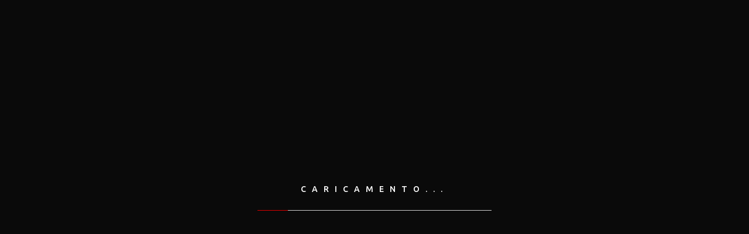

--- FILE ---
content_type: text/html; charset=UTF-8
request_url: https://epackagingsrl.com/projects/urano-n/
body_size: 31079
content:
<!DOCTYPE html>
<html lang="it-IT">

<head>
        <!-- Meta UTF8 charset -->
    <meta charset="UTF-8">
    <meta name="viewport" content="initial-scale=1.0" />
    <meta name="viewport" content="width=device-width, height=device-height, initial-scale=1, maximum-scale=1, minimum-scale=1, minimal-ui" />
    <meta name="theme-color" content="#d80000" />
    <meta name="msapplication-navbutton-color" content="" />
    <meta name="apple-mobile-web-app-status-bar-style" content="" />
    <meta name='robots' content='index, follow, max-image-preview:large, max-snippet:-1, max-video-preview:-1' />
	<style>img:is([sizes="auto" i], [sizes^="auto," i]) { contain-intrinsic-size: 3000px 1500px }</style>
	<link rel="alternate" hreflang="it" href="https://epackagingsrl.com/projects/urano-n/" />
<link rel="alternate" hreflang="en" href="https://epackagingsrl.com/en/projects/urano-n/" />
<link rel="alternate" hreflang="x-default" href="https://epackagingsrl.com/projects/urano-n/" />

	<!-- This site is optimized with the Yoast SEO plugin v24.6 - https://yoast.com/wordpress/plugins/seo/ -->
	<title>Urano N - Epackaging srl</title>
	<meta name="description" content="Applicatori automatici di etichette auto-adesive da abbinare a linee di produzioni, ideale per l’applicazione di etichette autoadesive." />
	<link rel="canonical" href="https://epackagingsrl.com/projects/urano-n/" />
	<meta property="og:locale" content="it_IT" />
	<meta property="og:type" content="article" />
	<meta property="og:title" content="Urano N - Epackaging srl" />
	<meta property="og:description" content="Applicatori automatici di etichette auto-adesive da abbinare a linee di produzioni, ideale per l’applicazione di etichette autoadesive." />
	<meta property="og:url" content="https://epackagingsrl.com/projects/urano-n/" />
	<meta property="og:site_name" content="Epackaging srl" />
	<meta property="article:modified_time" content="2021-07-02T08:52:33+00:00" />
	<meta property="og:image" content="https://epackagingsrl.com/wp-content/uploads/2021/02/IMG-copertina-U.N.png" />
	<meta property="og:image:width" content="1920" />
	<meta property="og:image:height" content="1080" />
	<meta property="og:image:type" content="image/png" />
	<meta name="twitter:card" content="summary_large_image" />
	<meta name="twitter:label1" content="Tempo di lettura stimato" />
	<meta name="twitter:data1" content="6 minuti" />
	<script type="application/ld+json" class="yoast-schema-graph">{"@context":"https://schema.org","@graph":[{"@type":"WebPage","@id":"https://epackagingsrl.com/projects/urano-n/","url":"https://epackagingsrl.com/projects/urano-n/","name":"Urano N - Epackaging srl","isPartOf":{"@id":"https://epackagingsrl.com/#website"},"primaryImageOfPage":{"@id":"https://epackagingsrl.com/projects/urano-n/#primaryimage"},"image":{"@id":"https://epackagingsrl.com/projects/urano-n/#primaryimage"},"thumbnailUrl":"https://epackagingsrl.com/wp-content/uploads/2021/02/IMG-copertina-U.N.png","datePublished":"2021-02-11T13:36:41+00:00","dateModified":"2021-07-02T08:52:33+00:00","description":"Applicatori automatici di etichette auto-adesive da abbinare a linee di produzioni, ideale per l’applicazione di etichette autoadesive.","breadcrumb":{"@id":"https://epackagingsrl.com/projects/urano-n/#breadcrumb"},"inLanguage":"it-IT","potentialAction":[{"@type":"ReadAction","target":["https://epackagingsrl.com/projects/urano-n/"]}]},{"@type":"ImageObject","inLanguage":"it-IT","@id":"https://epackagingsrl.com/projects/urano-n/#primaryimage","url":"https://epackagingsrl.com/wp-content/uploads/2021/02/IMG-copertina-U.N.png","contentUrl":"https://epackagingsrl.com/wp-content/uploads/2021/02/IMG-copertina-U.N.png","width":1920,"height":1080},{"@type":"BreadcrumbList","@id":"https://epackagingsrl.com/projects/urano-n/#breadcrumb","itemListElement":[{"@type":"ListItem","position":1,"name":"Home","item":"https://epackagingsrl.com/"},{"@type":"ListItem","position":2,"name":"Projects","item":"https://epackagingsrl.com/en/projects/"},{"@type":"ListItem","position":3,"name":"Urano N"}]},{"@type":"WebSite","@id":"https://epackagingsrl.com/#website","url":"https://epackagingsrl.com/","name":"Epackaging srl","description":"Produzione Sistemi di Etichettatura","publisher":{"@id":"https://epackagingsrl.com/#organization"},"potentialAction":[{"@type":"SearchAction","target":{"@type":"EntryPoint","urlTemplate":"https://epackagingsrl.com/?s={search_term_string}"},"query-input":{"@type":"PropertyValueSpecification","valueRequired":true,"valueName":"search_term_string"}}],"inLanguage":"it-IT"},{"@type":"Organization","@id":"https://epackagingsrl.com/#organization","name":"Epackaging srl","url":"https://epackagingsrl.com/","logo":{"@type":"ImageObject","inLanguage":"it-IT","@id":"https://epackagingsrl.com/#/schema/logo/image/","url":"https://epackagingsrl.com/wp-content/uploads/2021/03/LOGO-ITA-BIANCO.png","contentUrl":"https://epackagingsrl.com/wp-content/uploads/2021/03/LOGO-ITA-BIANCO.png","width":689,"height":251,"caption":"Epackaging srl"},"image":{"@id":"https://epackagingsrl.com/#/schema/logo/image/"}}]}</script>
	<!-- / Yoast SEO plugin. -->


<link rel='dns-prefetch' href='//cdn.iubenda.com' />
<link rel='dns-prefetch' href='//www.googletagmanager.com' />
<link rel='dns-prefetch' href='//fonts.googleapis.com' />
<link href='https://fonts.gstatic.com' crossorigin rel='preconnect' />
<link rel="alternate" type="application/rss+xml" title="Epackaging srl &raquo; Feed" href="https://epackagingsrl.com/feed/" />
<link rel="alternate" type="application/rss+xml" title="Epackaging srl &raquo; Feed dei commenti" href="https://epackagingsrl.com/comments/feed/" />
            <script class="_iub_cs_skip" src="//cs.iubenda.com/sync/2254892.js"></script>
			<script type="text/javascript">
/* <![CDATA[ */
window._wpemojiSettings = {"baseUrl":"https:\/\/s.w.org\/images\/core\/emoji\/15.0.3\/72x72\/","ext":".png","svgUrl":"https:\/\/s.w.org\/images\/core\/emoji\/15.0.3\/svg\/","svgExt":".svg","source":{"concatemoji":"https:\/\/epackagingsrl.com\/wp-includes\/js\/wp-emoji-release.min.js?ver=6.7.4"}};
/*! This file is auto-generated */
!function(i,n){var o,s,e;function c(e){try{var t={supportTests:e,timestamp:(new Date).valueOf()};sessionStorage.setItem(o,JSON.stringify(t))}catch(e){}}function p(e,t,n){e.clearRect(0,0,e.canvas.width,e.canvas.height),e.fillText(t,0,0);var t=new Uint32Array(e.getImageData(0,0,e.canvas.width,e.canvas.height).data),r=(e.clearRect(0,0,e.canvas.width,e.canvas.height),e.fillText(n,0,0),new Uint32Array(e.getImageData(0,0,e.canvas.width,e.canvas.height).data));return t.every(function(e,t){return e===r[t]})}function u(e,t,n){switch(t){case"flag":return n(e,"\ud83c\udff3\ufe0f\u200d\u26a7\ufe0f","\ud83c\udff3\ufe0f\u200b\u26a7\ufe0f")?!1:!n(e,"\ud83c\uddfa\ud83c\uddf3","\ud83c\uddfa\u200b\ud83c\uddf3")&&!n(e,"\ud83c\udff4\udb40\udc67\udb40\udc62\udb40\udc65\udb40\udc6e\udb40\udc67\udb40\udc7f","\ud83c\udff4\u200b\udb40\udc67\u200b\udb40\udc62\u200b\udb40\udc65\u200b\udb40\udc6e\u200b\udb40\udc67\u200b\udb40\udc7f");case"emoji":return!n(e,"\ud83d\udc26\u200d\u2b1b","\ud83d\udc26\u200b\u2b1b")}return!1}function f(e,t,n){var r="undefined"!=typeof WorkerGlobalScope&&self instanceof WorkerGlobalScope?new OffscreenCanvas(300,150):i.createElement("canvas"),a=r.getContext("2d",{willReadFrequently:!0}),o=(a.textBaseline="top",a.font="600 32px Arial",{});return e.forEach(function(e){o[e]=t(a,e,n)}),o}function t(e){var t=i.createElement("script");t.src=e,t.defer=!0,i.head.appendChild(t)}"undefined"!=typeof Promise&&(o="wpEmojiSettingsSupports",s=["flag","emoji"],n.supports={everything:!0,everythingExceptFlag:!0},e=new Promise(function(e){i.addEventListener("DOMContentLoaded",e,{once:!0})}),new Promise(function(t){var n=function(){try{var e=JSON.parse(sessionStorage.getItem(o));if("object"==typeof e&&"number"==typeof e.timestamp&&(new Date).valueOf()<e.timestamp+604800&&"object"==typeof e.supportTests)return e.supportTests}catch(e){}return null}();if(!n){if("undefined"!=typeof Worker&&"undefined"!=typeof OffscreenCanvas&&"undefined"!=typeof URL&&URL.createObjectURL&&"undefined"!=typeof Blob)try{var e="postMessage("+f.toString()+"("+[JSON.stringify(s),u.toString(),p.toString()].join(",")+"));",r=new Blob([e],{type:"text/javascript"}),a=new Worker(URL.createObjectURL(r),{name:"wpTestEmojiSupports"});return void(a.onmessage=function(e){c(n=e.data),a.terminate(),t(n)})}catch(e){}c(n=f(s,u,p))}t(n)}).then(function(e){for(var t in e)n.supports[t]=e[t],n.supports.everything=n.supports.everything&&n.supports[t],"flag"!==t&&(n.supports.everythingExceptFlag=n.supports.everythingExceptFlag&&n.supports[t]);n.supports.everythingExceptFlag=n.supports.everythingExceptFlag&&!n.supports.flag,n.DOMReady=!1,n.readyCallback=function(){n.DOMReady=!0}}).then(function(){return e}).then(function(){var e;n.supports.everything||(n.readyCallback(),(e=n.source||{}).concatemoji?t(e.concatemoji):e.wpemoji&&e.twemoji&&(t(e.twemoji),t(e.wpemoji)))}))}((window,document),window._wpemojiSettings);
/* ]]> */
</script>
<style id='wp-emoji-styles-inline-css' type='text/css'>

	img.wp-smiley, img.emoji {
		display: inline !important;
		border: none !important;
		box-shadow: none !important;
		height: 1em !important;
		width: 1em !important;
		margin: 0 0.07em !important;
		vertical-align: -0.1em !important;
		background: none !important;
		padding: 0 !important;
	}
</style>
<style id='safe-svg-svg-icon-style-inline-css' type='text/css'>
.safe-svg-cover{text-align:center}.safe-svg-cover .safe-svg-inside{display:inline-block;max-width:100%}.safe-svg-cover svg{height:100%;max-height:100%;max-width:100%;width:100%}

</style>
<link rel='stylesheet' id='wpml-blocks-css' href='https://epackagingsrl.com/wp-content/plugins/sitepress-multilingual-cms/dist/css/blocks/styles.css?ver=4.6.9' type='text/css' media='all' />
<link rel='stylesheet' id='contact-form-7-css' href='https://epackagingsrl.com/wp-content/plugins/contact-form-7/includes/css/styles.css?ver=6.0.1' type='text/css' media='all' />
<link rel='stylesheet' id='rs-plugin-settings-css' href='https://epackagingsrl.com/wp-content/plugins/revslider/public/assets/css/rs6.css?ver=6.3.5' type='text/css' media='all' />
<style id='rs-plugin-settings-inline-css' type='text/css'>
#rs-demo-id {}
</style>
<link rel='stylesheet' id='table-addons-for-elementor-css' href='https://epackagingsrl.com/wp-content/plugins/table-addons-for-elementor/public/css/table-addons-for-elementor-public.css?ver=1.4.0' type='text/css' media='all' />
<link rel='stylesheet' id='wpml-legacy-horizontal-list-0-css' href='https://epackagingsrl.com/wp-content/plugins/sitepress-multilingual-cms/templates/language-switchers/legacy-list-horizontal/style.min.css?ver=1' type='text/css' media='all' />
<link rel='stylesheet' id='wpml-menu-item-0-css' href='https://epackagingsrl.com/wp-content/plugins/sitepress-multilingual-cms/templates/language-switchers/menu-item/style.min.css?ver=1' type='text/css' media='all' />
<link rel='stylesheet' id='wavo-custom-css' href='https://epackagingsrl.com/wp-content/plugins/wavo-elementor-addons/assets/front/css/custom.css?ver=6.7.4' type='text/css' media='all' />
<link rel='stylesheet' id='wavo-child-style-css' href='https://epackagingsrl.com/wp-content/themes/wavo-child/style.css?ver=2.1.9' type='text/css' media='all' />
<link rel='stylesheet' id='elementor-frontend-css' href='https://epackagingsrl.com/wp-content/plugins/elementor/assets/css/frontend.min.css?ver=3.25.10' type='text/css' media='all' />
<style id='elementor-frontend-inline-css' type='text/css'>
@-webkit-keyframes ha_fadeIn{0%{opacity:0}to{opacity:1}}@keyframes ha_fadeIn{0%{opacity:0}to{opacity:1}}@-webkit-keyframes ha_zoomIn{0%{opacity:0;-webkit-transform:scale3d(.3,.3,.3);transform:scale3d(.3,.3,.3)}50%{opacity:1}}@keyframes ha_zoomIn{0%{opacity:0;-webkit-transform:scale3d(.3,.3,.3);transform:scale3d(.3,.3,.3)}50%{opacity:1}}@-webkit-keyframes ha_rollIn{0%{opacity:0;-webkit-transform:translate3d(-100%,0,0) rotate3d(0,0,1,-120deg);transform:translate3d(-100%,0,0) rotate3d(0,0,1,-120deg)}to{opacity:1}}@keyframes ha_rollIn{0%{opacity:0;-webkit-transform:translate3d(-100%,0,0) rotate3d(0,0,1,-120deg);transform:translate3d(-100%,0,0) rotate3d(0,0,1,-120deg)}to{opacity:1}}@-webkit-keyframes ha_bounce{0%,20%,53%,to{-webkit-animation-timing-function:cubic-bezier(.215,.61,.355,1);animation-timing-function:cubic-bezier(.215,.61,.355,1)}40%,43%{-webkit-transform:translate3d(0,-30px,0) scaleY(1.1);transform:translate3d(0,-30px,0) scaleY(1.1);-webkit-animation-timing-function:cubic-bezier(.755,.05,.855,.06);animation-timing-function:cubic-bezier(.755,.05,.855,.06)}70%{-webkit-transform:translate3d(0,-15px,0) scaleY(1.05);transform:translate3d(0,-15px,0) scaleY(1.05);-webkit-animation-timing-function:cubic-bezier(.755,.05,.855,.06);animation-timing-function:cubic-bezier(.755,.05,.855,.06)}80%{-webkit-transition-timing-function:cubic-bezier(.215,.61,.355,1);transition-timing-function:cubic-bezier(.215,.61,.355,1);-webkit-transform:translate3d(0,0,0) scaleY(.95);transform:translate3d(0,0,0) scaleY(.95)}90%{-webkit-transform:translate3d(0,-4px,0) scaleY(1.02);transform:translate3d(0,-4px,0) scaleY(1.02)}}@keyframes ha_bounce{0%,20%,53%,to{-webkit-animation-timing-function:cubic-bezier(.215,.61,.355,1);animation-timing-function:cubic-bezier(.215,.61,.355,1)}40%,43%{-webkit-transform:translate3d(0,-30px,0) scaleY(1.1);transform:translate3d(0,-30px,0) scaleY(1.1);-webkit-animation-timing-function:cubic-bezier(.755,.05,.855,.06);animation-timing-function:cubic-bezier(.755,.05,.855,.06)}70%{-webkit-transform:translate3d(0,-15px,0) scaleY(1.05);transform:translate3d(0,-15px,0) scaleY(1.05);-webkit-animation-timing-function:cubic-bezier(.755,.05,.855,.06);animation-timing-function:cubic-bezier(.755,.05,.855,.06)}80%{-webkit-transition-timing-function:cubic-bezier(.215,.61,.355,1);transition-timing-function:cubic-bezier(.215,.61,.355,1);-webkit-transform:translate3d(0,0,0) scaleY(.95);transform:translate3d(0,0,0) scaleY(.95)}90%{-webkit-transform:translate3d(0,-4px,0) scaleY(1.02);transform:translate3d(0,-4px,0) scaleY(1.02)}}@-webkit-keyframes ha_bounceIn{0%,20%,40%,60%,80%,to{-webkit-animation-timing-function:cubic-bezier(.215,.61,.355,1);animation-timing-function:cubic-bezier(.215,.61,.355,1)}0%{opacity:0;-webkit-transform:scale3d(.3,.3,.3);transform:scale3d(.3,.3,.3)}20%{-webkit-transform:scale3d(1.1,1.1,1.1);transform:scale3d(1.1,1.1,1.1)}40%{-webkit-transform:scale3d(.9,.9,.9);transform:scale3d(.9,.9,.9)}60%{opacity:1;-webkit-transform:scale3d(1.03,1.03,1.03);transform:scale3d(1.03,1.03,1.03)}80%{-webkit-transform:scale3d(.97,.97,.97);transform:scale3d(.97,.97,.97)}to{opacity:1}}@keyframes ha_bounceIn{0%,20%,40%,60%,80%,to{-webkit-animation-timing-function:cubic-bezier(.215,.61,.355,1);animation-timing-function:cubic-bezier(.215,.61,.355,1)}0%{opacity:0;-webkit-transform:scale3d(.3,.3,.3);transform:scale3d(.3,.3,.3)}20%{-webkit-transform:scale3d(1.1,1.1,1.1);transform:scale3d(1.1,1.1,1.1)}40%{-webkit-transform:scale3d(.9,.9,.9);transform:scale3d(.9,.9,.9)}60%{opacity:1;-webkit-transform:scale3d(1.03,1.03,1.03);transform:scale3d(1.03,1.03,1.03)}80%{-webkit-transform:scale3d(.97,.97,.97);transform:scale3d(.97,.97,.97)}to{opacity:1}}@-webkit-keyframes ha_flipInX{0%{opacity:0;-webkit-transform:perspective(400px) rotate3d(1,0,0,90deg);transform:perspective(400px) rotate3d(1,0,0,90deg);-webkit-animation-timing-function:ease-in;animation-timing-function:ease-in}40%{-webkit-transform:perspective(400px) rotate3d(1,0,0,-20deg);transform:perspective(400px) rotate3d(1,0,0,-20deg);-webkit-animation-timing-function:ease-in;animation-timing-function:ease-in}60%{opacity:1;-webkit-transform:perspective(400px) rotate3d(1,0,0,10deg);transform:perspective(400px) rotate3d(1,0,0,10deg)}80%{-webkit-transform:perspective(400px) rotate3d(1,0,0,-5deg);transform:perspective(400px) rotate3d(1,0,0,-5deg)}}@keyframes ha_flipInX{0%{opacity:0;-webkit-transform:perspective(400px) rotate3d(1,0,0,90deg);transform:perspective(400px) rotate3d(1,0,0,90deg);-webkit-animation-timing-function:ease-in;animation-timing-function:ease-in}40%{-webkit-transform:perspective(400px) rotate3d(1,0,0,-20deg);transform:perspective(400px) rotate3d(1,0,0,-20deg);-webkit-animation-timing-function:ease-in;animation-timing-function:ease-in}60%{opacity:1;-webkit-transform:perspective(400px) rotate3d(1,0,0,10deg);transform:perspective(400px) rotate3d(1,0,0,10deg)}80%{-webkit-transform:perspective(400px) rotate3d(1,0,0,-5deg);transform:perspective(400px) rotate3d(1,0,0,-5deg)}}@-webkit-keyframes ha_flipInY{0%{opacity:0;-webkit-transform:perspective(400px) rotate3d(0,1,0,90deg);transform:perspective(400px) rotate3d(0,1,0,90deg);-webkit-animation-timing-function:ease-in;animation-timing-function:ease-in}40%{-webkit-transform:perspective(400px) rotate3d(0,1,0,-20deg);transform:perspective(400px) rotate3d(0,1,0,-20deg);-webkit-animation-timing-function:ease-in;animation-timing-function:ease-in}60%{opacity:1;-webkit-transform:perspective(400px) rotate3d(0,1,0,10deg);transform:perspective(400px) rotate3d(0,1,0,10deg)}80%{-webkit-transform:perspective(400px) rotate3d(0,1,0,-5deg);transform:perspective(400px) rotate3d(0,1,0,-5deg)}}@keyframes ha_flipInY{0%{opacity:0;-webkit-transform:perspective(400px) rotate3d(0,1,0,90deg);transform:perspective(400px) rotate3d(0,1,0,90deg);-webkit-animation-timing-function:ease-in;animation-timing-function:ease-in}40%{-webkit-transform:perspective(400px) rotate3d(0,1,0,-20deg);transform:perspective(400px) rotate3d(0,1,0,-20deg);-webkit-animation-timing-function:ease-in;animation-timing-function:ease-in}60%{opacity:1;-webkit-transform:perspective(400px) rotate3d(0,1,0,10deg);transform:perspective(400px) rotate3d(0,1,0,10deg)}80%{-webkit-transform:perspective(400px) rotate3d(0,1,0,-5deg);transform:perspective(400px) rotate3d(0,1,0,-5deg)}}@-webkit-keyframes ha_swing{20%{-webkit-transform:rotate3d(0,0,1,15deg);transform:rotate3d(0,0,1,15deg)}40%{-webkit-transform:rotate3d(0,0,1,-10deg);transform:rotate3d(0,0,1,-10deg)}60%{-webkit-transform:rotate3d(0,0,1,5deg);transform:rotate3d(0,0,1,5deg)}80%{-webkit-transform:rotate3d(0,0,1,-5deg);transform:rotate3d(0,0,1,-5deg)}}@keyframes ha_swing{20%{-webkit-transform:rotate3d(0,0,1,15deg);transform:rotate3d(0,0,1,15deg)}40%{-webkit-transform:rotate3d(0,0,1,-10deg);transform:rotate3d(0,0,1,-10deg)}60%{-webkit-transform:rotate3d(0,0,1,5deg);transform:rotate3d(0,0,1,5deg)}80%{-webkit-transform:rotate3d(0,0,1,-5deg);transform:rotate3d(0,0,1,-5deg)}}@-webkit-keyframes ha_slideInDown{0%{visibility:visible;-webkit-transform:translate3d(0,-100%,0);transform:translate3d(0,-100%,0)}}@keyframes ha_slideInDown{0%{visibility:visible;-webkit-transform:translate3d(0,-100%,0);transform:translate3d(0,-100%,0)}}@-webkit-keyframes ha_slideInUp{0%{visibility:visible;-webkit-transform:translate3d(0,100%,0);transform:translate3d(0,100%,0)}}@keyframes ha_slideInUp{0%{visibility:visible;-webkit-transform:translate3d(0,100%,0);transform:translate3d(0,100%,0)}}@-webkit-keyframes ha_slideInLeft{0%{visibility:visible;-webkit-transform:translate3d(-100%,0,0);transform:translate3d(-100%,0,0)}}@keyframes ha_slideInLeft{0%{visibility:visible;-webkit-transform:translate3d(-100%,0,0);transform:translate3d(-100%,0,0)}}@-webkit-keyframes ha_slideInRight{0%{visibility:visible;-webkit-transform:translate3d(100%,0,0);transform:translate3d(100%,0,0)}}@keyframes ha_slideInRight{0%{visibility:visible;-webkit-transform:translate3d(100%,0,0);transform:translate3d(100%,0,0)}}.ha_fadeIn{-webkit-animation-name:ha_fadeIn;animation-name:ha_fadeIn}.ha_zoomIn{-webkit-animation-name:ha_zoomIn;animation-name:ha_zoomIn}.ha_rollIn{-webkit-animation-name:ha_rollIn;animation-name:ha_rollIn}.ha_bounce{-webkit-transform-origin:center bottom;-ms-transform-origin:center bottom;transform-origin:center bottom;-webkit-animation-name:ha_bounce;animation-name:ha_bounce}.ha_bounceIn{-webkit-animation-name:ha_bounceIn;animation-name:ha_bounceIn;-webkit-animation-duration:.75s;-webkit-animation-duration:calc(var(--animate-duration)*.75);animation-duration:.75s;animation-duration:calc(var(--animate-duration)*.75)}.ha_flipInX,.ha_flipInY{-webkit-animation-name:ha_flipInX;animation-name:ha_flipInX;-webkit-backface-visibility:visible!important;backface-visibility:visible!important}.ha_flipInY{-webkit-animation-name:ha_flipInY;animation-name:ha_flipInY}.ha_swing{-webkit-transform-origin:top center;-ms-transform-origin:top center;transform-origin:top center;-webkit-animation-name:ha_swing;animation-name:ha_swing}.ha_slideInDown{-webkit-animation-name:ha_slideInDown;animation-name:ha_slideInDown}.ha_slideInUp{-webkit-animation-name:ha_slideInUp;animation-name:ha_slideInUp}.ha_slideInLeft{-webkit-animation-name:ha_slideInLeft;animation-name:ha_slideInLeft}.ha_slideInRight{-webkit-animation-name:ha_slideInRight;animation-name:ha_slideInRight}.ha-css-transform-yes{-webkit-transition-duration:var(--ha-tfx-transition-duration, .2s);transition-duration:var(--ha-tfx-transition-duration, .2s);-webkit-transition-property:-webkit-transform;transition-property:transform;transition-property:transform,-webkit-transform;-webkit-transform:translate(var(--ha-tfx-translate-x, 0),var(--ha-tfx-translate-y, 0)) scale(var(--ha-tfx-scale-x, 1),var(--ha-tfx-scale-y, 1)) skew(var(--ha-tfx-skew-x, 0),var(--ha-tfx-skew-y, 0)) rotateX(var(--ha-tfx-rotate-x, 0)) rotateY(var(--ha-tfx-rotate-y, 0)) rotateZ(var(--ha-tfx-rotate-z, 0));transform:translate(var(--ha-tfx-translate-x, 0),var(--ha-tfx-translate-y, 0)) scale(var(--ha-tfx-scale-x, 1),var(--ha-tfx-scale-y, 1)) skew(var(--ha-tfx-skew-x, 0),var(--ha-tfx-skew-y, 0)) rotateX(var(--ha-tfx-rotate-x, 0)) rotateY(var(--ha-tfx-rotate-y, 0)) rotateZ(var(--ha-tfx-rotate-z, 0))}.ha-css-transform-yes:hover{-webkit-transform:translate(var(--ha-tfx-translate-x-hover, var(--ha-tfx-translate-x, 0)),var(--ha-tfx-translate-y-hover, var(--ha-tfx-translate-y, 0))) scale(var(--ha-tfx-scale-x-hover, var(--ha-tfx-scale-x, 1)),var(--ha-tfx-scale-y-hover, var(--ha-tfx-scale-y, 1))) skew(var(--ha-tfx-skew-x-hover, var(--ha-tfx-skew-x, 0)),var(--ha-tfx-skew-y-hover, var(--ha-tfx-skew-y, 0))) rotateX(var(--ha-tfx-rotate-x-hover, var(--ha-tfx-rotate-x, 0))) rotateY(var(--ha-tfx-rotate-y-hover, var(--ha-tfx-rotate-y, 0))) rotateZ(var(--ha-tfx-rotate-z-hover, var(--ha-tfx-rotate-z, 0)));transform:translate(var(--ha-tfx-translate-x-hover, var(--ha-tfx-translate-x, 0)),var(--ha-tfx-translate-y-hover, var(--ha-tfx-translate-y, 0))) scale(var(--ha-tfx-scale-x-hover, var(--ha-tfx-scale-x, 1)),var(--ha-tfx-scale-y-hover, var(--ha-tfx-scale-y, 1))) skew(var(--ha-tfx-skew-x-hover, var(--ha-tfx-skew-x, 0)),var(--ha-tfx-skew-y-hover, var(--ha-tfx-skew-y, 0))) rotateX(var(--ha-tfx-rotate-x-hover, var(--ha-tfx-rotate-x, 0))) rotateY(var(--ha-tfx-rotate-y-hover, var(--ha-tfx-rotate-y, 0))) rotateZ(var(--ha-tfx-rotate-z-hover, var(--ha-tfx-rotate-z, 0)))}.happy-addon>.elementor-widget-container{word-wrap:break-word;overflow-wrap:break-word}.happy-addon>.elementor-widget-container,.happy-addon>.elementor-widget-container *{-webkit-box-sizing:border-box;box-sizing:border-box}.happy-addon p:empty{display:none}.happy-addon .elementor-inline-editing{min-height:auto!important}.happy-addon-pro img{max-width:100%;height:auto;-o-object-fit:cover;object-fit:cover}.ha-screen-reader-text{position:absolute;overflow:hidden;clip:rect(1px,1px,1px,1px);margin:-1px;padding:0;width:1px;height:1px;border:0;word-wrap:normal!important;-webkit-clip-path:inset(50%);clip-path:inset(50%)}.ha-has-bg-overlay>.elementor-widget-container{position:relative;z-index:1}.ha-has-bg-overlay>.elementor-widget-container:before{position:absolute;top:0;left:0;z-index:-1;width:100%;height:100%;content:""}.ha-popup--is-enabled .ha-js-popup,.ha-popup--is-enabled .ha-js-popup img{cursor:-webkit-zoom-in!important;cursor:zoom-in!important}.mfp-wrap .mfp-arrow,.mfp-wrap .mfp-close{background-color:transparent}.mfp-wrap .mfp-arrow:focus,.mfp-wrap .mfp-close:focus{outline-width:thin}.ha-advanced-tooltip-enable{position:relative;cursor:pointer;--ha-tooltip-arrow-color:black;--ha-tooltip-arrow-distance:0}.ha-advanced-tooltip-enable .ha-advanced-tooltip-content{position:absolute;z-index:999;display:none;padding:5px 0;width:120px;height:auto;border-radius:6px;background-color:#000;color:#fff;text-align:center;opacity:0}.ha-advanced-tooltip-enable .ha-advanced-tooltip-content::after{position:absolute;border-width:5px;border-style:solid;content:""}.ha-advanced-tooltip-enable .ha-advanced-tooltip-content.no-arrow::after{visibility:hidden}.ha-advanced-tooltip-enable .ha-advanced-tooltip-content.show{display:inline-block;opacity:1}.ha-advanced-tooltip-enable.ha-advanced-tooltip-top .ha-advanced-tooltip-content,body[data-elementor-device-mode=tablet] .ha-advanced-tooltip-enable.ha-advanced-tooltip-tablet-top .ha-advanced-tooltip-content{top:unset;right:0;bottom:calc(101% + var(--ha-tooltip-arrow-distance));left:0;margin:0 auto}.ha-advanced-tooltip-enable.ha-advanced-tooltip-top .ha-advanced-tooltip-content::after,body[data-elementor-device-mode=tablet] .ha-advanced-tooltip-enable.ha-advanced-tooltip-tablet-top .ha-advanced-tooltip-content::after{top:100%;right:unset;bottom:unset;left:50%;border-color:var(--ha-tooltip-arrow-color) transparent transparent transparent;-webkit-transform:translateX(-50%);-ms-transform:translateX(-50%);transform:translateX(-50%)}.ha-advanced-tooltip-enable.ha-advanced-tooltip-bottom .ha-advanced-tooltip-content,body[data-elementor-device-mode=tablet] .ha-advanced-tooltip-enable.ha-advanced-tooltip-tablet-bottom .ha-advanced-tooltip-content{top:calc(101% + var(--ha-tooltip-arrow-distance));right:0;bottom:unset;left:0;margin:0 auto}.ha-advanced-tooltip-enable.ha-advanced-tooltip-bottom .ha-advanced-tooltip-content::after,body[data-elementor-device-mode=tablet] .ha-advanced-tooltip-enable.ha-advanced-tooltip-tablet-bottom .ha-advanced-tooltip-content::after{top:unset;right:unset;bottom:100%;left:50%;border-color:transparent transparent var(--ha-tooltip-arrow-color) transparent;-webkit-transform:translateX(-50%);-ms-transform:translateX(-50%);transform:translateX(-50%)}.ha-advanced-tooltip-enable.ha-advanced-tooltip-left .ha-advanced-tooltip-content,body[data-elementor-device-mode=tablet] .ha-advanced-tooltip-enable.ha-advanced-tooltip-tablet-left .ha-advanced-tooltip-content{top:50%;right:calc(101% + var(--ha-tooltip-arrow-distance));bottom:unset;left:unset;-webkit-transform:translateY(-50%);-ms-transform:translateY(-50%);transform:translateY(-50%)}.ha-advanced-tooltip-enable.ha-advanced-tooltip-left .ha-advanced-tooltip-content::after,body[data-elementor-device-mode=tablet] .ha-advanced-tooltip-enable.ha-advanced-tooltip-tablet-left .ha-advanced-tooltip-content::after{top:50%;right:unset;bottom:unset;left:100%;border-color:transparent transparent transparent var(--ha-tooltip-arrow-color);-webkit-transform:translateY(-50%);-ms-transform:translateY(-50%);transform:translateY(-50%)}.ha-advanced-tooltip-enable.ha-advanced-tooltip-right .ha-advanced-tooltip-content,body[data-elementor-device-mode=tablet] .ha-advanced-tooltip-enable.ha-advanced-tooltip-tablet-right .ha-advanced-tooltip-content{top:50%;right:unset;bottom:unset;left:calc(101% + var(--ha-tooltip-arrow-distance));-webkit-transform:translateY(-50%);-ms-transform:translateY(-50%);transform:translateY(-50%)}.ha-advanced-tooltip-enable.ha-advanced-tooltip-right .ha-advanced-tooltip-content::after,body[data-elementor-device-mode=tablet] .ha-advanced-tooltip-enable.ha-advanced-tooltip-tablet-right .ha-advanced-tooltip-content::after{top:50%;right:100%;bottom:unset;left:unset;border-color:transparent var(--ha-tooltip-arrow-color) transparent transparent;-webkit-transform:translateY(-50%);-ms-transform:translateY(-50%);transform:translateY(-50%)}body[data-elementor-device-mode=mobile] .ha-advanced-tooltip-enable.ha-advanced-tooltip-mobile-top .ha-advanced-tooltip-content{top:unset;right:0;bottom:calc(101% + var(--ha-tooltip-arrow-distance));left:0;margin:0 auto}body[data-elementor-device-mode=mobile] .ha-advanced-tooltip-enable.ha-advanced-tooltip-mobile-top .ha-advanced-tooltip-content::after{top:100%;right:unset;bottom:unset;left:50%;border-color:var(--ha-tooltip-arrow-color) transparent transparent transparent;-webkit-transform:translateX(-50%);-ms-transform:translateX(-50%);transform:translateX(-50%)}body[data-elementor-device-mode=mobile] .ha-advanced-tooltip-enable.ha-advanced-tooltip-mobile-bottom .ha-advanced-tooltip-content{top:calc(101% + var(--ha-tooltip-arrow-distance));right:0;bottom:unset;left:0;margin:0 auto}body[data-elementor-device-mode=mobile] .ha-advanced-tooltip-enable.ha-advanced-tooltip-mobile-bottom .ha-advanced-tooltip-content::after{top:unset;right:unset;bottom:100%;left:50%;border-color:transparent transparent var(--ha-tooltip-arrow-color) transparent;-webkit-transform:translateX(-50%);-ms-transform:translateX(-50%);transform:translateX(-50%)}body[data-elementor-device-mode=mobile] .ha-advanced-tooltip-enable.ha-advanced-tooltip-mobile-left .ha-advanced-tooltip-content{top:50%;right:calc(101% + var(--ha-tooltip-arrow-distance));bottom:unset;left:unset;-webkit-transform:translateY(-50%);-ms-transform:translateY(-50%);transform:translateY(-50%)}body[data-elementor-device-mode=mobile] .ha-advanced-tooltip-enable.ha-advanced-tooltip-mobile-left .ha-advanced-tooltip-content::after{top:50%;right:unset;bottom:unset;left:100%;border-color:transparent transparent transparent var(--ha-tooltip-arrow-color);-webkit-transform:translateY(-50%);-ms-transform:translateY(-50%);transform:translateY(-50%)}body[data-elementor-device-mode=mobile] .ha-advanced-tooltip-enable.ha-advanced-tooltip-mobile-right .ha-advanced-tooltip-content{top:50%;right:unset;bottom:unset;left:calc(101% + var(--ha-tooltip-arrow-distance));-webkit-transform:translateY(-50%);-ms-transform:translateY(-50%);transform:translateY(-50%)}body[data-elementor-device-mode=mobile] .ha-advanced-tooltip-enable.ha-advanced-tooltip-mobile-right .ha-advanced-tooltip-content::after{top:50%;right:100%;bottom:unset;left:unset;border-color:transparent var(--ha-tooltip-arrow-color) transparent transparent;-webkit-transform:translateY(-50%);-ms-transform:translateY(-50%);transform:translateY(-50%)}body.elementor-editor-active .happy-addon.ha-gravityforms .gform_wrapper{display:block!important}.ha-scroll-to-top-wrap.ha-scroll-to-top-hide{display:none}.ha-scroll-to-top-wrap.edit-mode,.ha-scroll-to-top-wrap.single-page-off{display:none!important}.ha-scroll-to-top-button{position:fixed;right:15px;bottom:15px;z-index:9999;display:-webkit-box;display:-webkit-flex;display:-ms-flexbox;display:flex;-webkit-box-align:center;-webkit-align-items:center;align-items:center;-ms-flex-align:center;-webkit-box-pack:center;-ms-flex-pack:center;-webkit-justify-content:center;justify-content:center;width:50px;height:50px;border-radius:50px;background-color:#5636d1;color:#fff;text-align:center;opacity:1;cursor:pointer;-webkit-transition:all .3s;transition:all .3s}.ha-scroll-to-top-button i{color:#fff;font-size:16px}.ha-scroll-to-top-button:hover{background-color:#e2498a}
</style>
<link rel='stylesheet' id='widget-nav-menu-css' href='https://epackagingsrl.com/wp-content/plugins/elementor-pro/assets/css/widget-nav-menu.min.css?ver=3.25.4' type='text/css' media='all' />
<link rel='stylesheet' id='widget-image-css' href='https://epackagingsrl.com/wp-content/plugins/elementor/assets/css/widget-image.min.css?ver=3.25.10' type='text/css' media='all' />
<link rel='stylesheet' id='e-animation-fadeInDown-css' href='https://epackagingsrl.com/wp-content/plugins/elementor/assets/lib/animations/styles/fadeInDown.min.css?ver=3.25.10' type='text/css' media='all' />
<link rel='stylesheet' id='widget-off-canvas-css' href='https://epackagingsrl.com/wp-content/plugins/elementor-pro/assets/css/widget-off-canvas.min.css?ver=3.25.4' type='text/css' media='all' />
<link rel='stylesheet' id='elementor-icons-css' href='https://epackagingsrl.com/wp-content/plugins/elementor/assets/lib/eicons/css/elementor-icons.min.css?ver=5.32.0' type='text/css' media='all' />
<link rel='stylesheet' id='swiper-css' href='https://epackagingsrl.com/wp-content/plugins/elementor/assets/lib/swiper/v8/css/swiper.min.css?ver=8.4.5' type='text/css' media='all' />
<link rel='stylesheet' id='e-swiper-css' href='https://epackagingsrl.com/wp-content/plugins/elementor/assets/css/conditionals/e-swiper.min.css?ver=3.25.10' type='text/css' media='all' />
<link rel='stylesheet' id='elementor-post-10312-css' href='https://epackagingsrl.com/wp-content/uploads/elementor/css/post-10312.css?ver=1742902325' type='text/css' media='all' />
<link rel='stylesheet' id='e-popup-style-css' href='https://epackagingsrl.com/wp-content/plugins/elementor-pro/assets/css/conditionals/popup.min.css?ver=3.25.4' type='text/css' media='all' />
<link rel='stylesheet' id='widget-heading-css' href='https://epackagingsrl.com/wp-content/plugins/elementor/assets/css/widget-heading.min.css?ver=3.25.10' type='text/css' media='all' />
<link rel='stylesheet' id='widget-text-editor-css' href='https://epackagingsrl.com/wp-content/plugins/elementor/assets/css/widget-text-editor.min.css?ver=3.25.10' type='text/css' media='all' />
<link rel='stylesheet' id='widget-icon-list-css' href='https://epackagingsrl.com/wp-content/plugins/elementor/assets/css/widget-icon-list.min.css?ver=3.25.10' type='text/css' media='all' />
<link rel='stylesheet' id='widget-image-carousel-css' href='https://epackagingsrl.com/wp-content/plugins/elementor/assets/css/widget-image-carousel.min.css?ver=3.25.10' type='text/css' media='all' />
<link rel='stylesheet' id='elementor-post-5123-css' href='https://epackagingsrl.com/wp-content/uploads/elementor/css/post-5123.css?ver=1742903867' type='text/css' media='all' />
<link rel='stylesheet' id='elementor-post-13703-css' href='https://epackagingsrl.com/wp-content/uploads/elementor/css/post-13703.css?ver=1742902327' type='text/css' media='all' />
<link rel='stylesheet' id='happy-icons-css' href='https://epackagingsrl.com/wp-content/plugins/happy-elementor-addons/assets/fonts/style.min.css?ver=3.10.1' type='text/css' media='all' />
<link rel='stylesheet' id='font-awesome-css' href='https://epackagingsrl.com/wp-content/plugins/elementor/assets/lib/font-awesome/css/font-awesome.min.css?ver=4.7.0' type='text/css' media='all' />
<link rel='stylesheet' id='popup-maker-site-css' href='https://epackagingsrl.com/wp-content/plugins/popup-maker/assets/css/pum-site.min.css?ver=1.18.2' type='text/css' media='all' />
<style id='popup-maker-site-inline-css' type='text/css'>
/* Popup Google Fonts */
@import url('//fonts.googleapis.com/css?family=Montserrat:100');

/* Popup Theme 4440: Tema predefinito */
.pum-theme-4440, .pum-theme-tema-predefinito { background-color: rgba( 10, 10, 10, 0.40 ) } 
.pum-theme-4440 .pum-container, .pum-theme-tema-predefinito .pum-container { padding: 25px; border-radius: 0px; border: 1px none #000000; box-shadow: 1px 1px 3px 0px rgba( 2, 2, 2, 0.23 ); background-color: rgba( 249, 249, 249, 1.00 ) } 
.pum-theme-4440 .pum-title, .pum-theme-tema-predefinito .pum-title { color: #000000; text-align: left; text-shadow: 0px 0px 0px rgba( 2, 2, 2, 0.23 ); font-family: inherit; font-weight: 400; font-size: 32px; line-height: 36px } 
.pum-theme-4440 .pum-content, .pum-theme-tema-predefinito .pum-content { color: #8c8c8c; font-family: inherit; font-weight: 400 } 
.pum-theme-4440 .pum-content + .pum-close, .pum-theme-tema-predefinito .pum-content + .pum-close { position: absolute; height: auto; width: auto; left: auto; right: 0px; bottom: auto; top: 0px; padding: 8px; color: #ffffff; font-family: inherit; font-weight: 400; font-size: 12px; line-height: 36px; border: 1px none #ffffff; border-radius: 0px; box-shadow: 0px 0px 0px 0px rgba( 2, 2, 2, 0.00 ); text-shadow: 0px 0px 0px rgba( 0, 0, 0, 0.23 ); background-color: rgba( 216, 0, 0, 1.00 ) } 

/* Popup Theme 4441: Light Box */
.pum-theme-4441, .pum-theme-lightbox { background-color: rgba( 0, 0, 0, 0.60 ) } 
.pum-theme-4441 .pum-container, .pum-theme-lightbox .pum-container { padding: 18px; border-radius: 3px; border: 8px solid #000000; box-shadow: 0px 0px 30px 0px rgba( 2, 2, 2, 1.00 ); background-color: rgba( 255, 255, 255, 1.00 ) } 
.pum-theme-4441 .pum-title, .pum-theme-lightbox .pum-title { color: #000000; text-align: left; text-shadow: 0px 0px 0px rgba( 2, 2, 2, 0.23 ); font-family: inherit; font-weight: 100; font-size: 32px; line-height: 36px } 
.pum-theme-4441 .pum-content, .pum-theme-lightbox .pum-content { color: #000000; font-family: inherit; font-weight: 100 } 
.pum-theme-4441 .pum-content + .pum-close, .pum-theme-lightbox .pum-content + .pum-close { position: absolute; height: 26px; width: 26px; left: auto; right: -13px; bottom: auto; top: -13px; padding: 0px; color: #ffffff; font-family: Arial; font-weight: 100; font-size: 24px; line-height: 24px; border: 2px solid #ffffff; border-radius: 26px; box-shadow: 0px 0px 15px 1px rgba( 2, 2, 2, 0.75 ); text-shadow: 0px 0px 0px rgba( 0, 0, 0, 0.23 ); background-color: rgba( 0, 0, 0, 1.00 ) } 

/* Popup Theme 4442: Blu aziendale */
.pum-theme-4442, .pum-theme-enterprise-blue { background-color: rgba( 0, 0, 0, 0.70 ) } 
.pum-theme-4442 .pum-container, .pum-theme-enterprise-blue .pum-container { padding: 28px; border-radius: 5px; border: 1px none #000000; box-shadow: 0px 10px 25px 4px rgba( 2, 2, 2, 0.50 ); background-color: rgba( 255, 255, 255, 1.00 ) } 
.pum-theme-4442 .pum-title, .pum-theme-enterprise-blue .pum-title { color: #315b7c; text-align: left; text-shadow: 0px 0px 0px rgba( 2, 2, 2, 0.23 ); font-family: inherit; font-weight: 100; font-size: 34px; line-height: 36px } 
.pum-theme-4442 .pum-content, .pum-theme-enterprise-blue .pum-content { color: #2d2d2d; font-family: inherit; font-weight: 100 } 
.pum-theme-4442 .pum-content + .pum-close, .pum-theme-enterprise-blue .pum-content + .pum-close { position: absolute; height: 28px; width: 28px; left: auto; right: 8px; bottom: auto; top: 8px; padding: 4px; color: #ffffff; font-family: Times New Roman; font-weight: 100; font-size: 20px; line-height: 20px; border: 1px none #ffffff; border-radius: 42px; box-shadow: 0px 0px 0px 0px rgba( 2, 2, 2, 0.23 ); text-shadow: 0px 0px 0px rgba( 0, 0, 0, 0.23 ); background-color: rgba( 49, 91, 124, 1.00 ) } 

/* Popup Theme 4443: Disclaimer */
.pum-theme-4443, .pum-theme-hello-box { background-color: rgba( 0, 0, 0, 0.75 ) } 
.pum-theme-4443 .pum-container, .pum-theme-hello-box .pum-container { padding: 30px; border-radius: 80px; border: 14px solid #81d742; box-shadow: 0px 0px 0px 0px rgba( 2, 2, 2, 0.00 ); background-color: rgba( 255, 255, 255, 1.00 ) } 
.pum-theme-4443 .pum-title, .pum-theme-hello-box .pum-title { color: #2d2d2d; text-align: left; text-shadow: 0px 0px 0px rgba( 2, 2, 2, 0.23 ); font-family: Montserrat; font-weight: 100; font-size: 32px; line-height: 36px } 
.pum-theme-4443 .pum-content, .pum-theme-hello-box .pum-content { color: #2d2d2d; font-family: inherit; font-weight: 100 } 
.pum-theme-4443 .pum-content + .pum-close, .pum-theme-hello-box .pum-content + .pum-close { position: absolute; height: auto; width: auto; left: auto; right: -30px; bottom: auto; top: -30px; padding: 0px; color: #2d2d2d; font-family: Times New Roman; font-weight: 100; font-size: 32px; line-height: 28px; border: 1px none #ffffff; border-radius: 28px; box-shadow: 0px 0px 0px 0px rgba( 2, 2, 2, 0.23 ); text-shadow: 0px 0px 0px rgba( 0, 0, 0, 0.23 ); background-color: rgba( 255, 255, 255, 1.00 ) } 

/* Popup Theme 4444: Bordo netto */
.pum-theme-4444, .pum-theme-cutting-edge { background-color: rgba( 0, 0, 0, 0.50 ) } 
.pum-theme-4444 .pum-container, .pum-theme-cutting-edge .pum-container { padding: 18px; border-radius: 0px; border: 1px none #000000; box-shadow: 0px 10px 25px 0px rgba( 2, 2, 2, 0.50 ); background-color: rgba( 30, 115, 190, 1.00 ) } 
.pum-theme-4444 .pum-title, .pum-theme-cutting-edge .pum-title { color: #ffffff; text-align: left; text-shadow: 0px 0px 0px rgba( 2, 2, 2, 0.23 ); font-family: Sans-Serif; font-weight: 100; font-size: 26px; line-height: 28px } 
.pum-theme-4444 .pum-content, .pum-theme-cutting-edge .pum-content { color: #ffffff; font-family: inherit; font-weight: 100 } 
.pum-theme-4444 .pum-content + .pum-close, .pum-theme-cutting-edge .pum-content + .pum-close { position: absolute; height: 24px; width: 24px; left: auto; right: 0px; bottom: auto; top: 0px; padding: 0px; color: #1e73be; font-family: Times New Roman; font-weight: 100; font-size: 32px; line-height: 24px; border: 1px none #ffffff; border-radius: 0px; box-shadow: -1px 1px 1px 0px rgba( 2, 2, 2, 0.10 ); text-shadow: -1px 1px 1px rgba( 0, 0, 0, 0.10 ); background-color: rgba( 238, 238, 34, 1.00 ) } 

/* Popup Theme 4445: Cornice */
.pum-theme-4445, .pum-theme-framed-border { background-color: rgba( 255, 255, 255, 0.50 ) } 
.pum-theme-4445 .pum-container, .pum-theme-framed-border .pum-container { padding: 18px; border-radius: 0px; border: 20px outset #dd3333; box-shadow: 1px 1px 3px 0px rgba( 2, 2, 2, 0.97 ) inset; background-color: rgba( 255, 251, 239, 1.00 ) } 
.pum-theme-4445 .pum-title, .pum-theme-framed-border .pum-title { color: #000000; text-align: left; text-shadow: 0px 0px 0px rgba( 2, 2, 2, 0.23 ); font-family: inherit; font-weight: 100; font-size: 32px; line-height: 36px } 
.pum-theme-4445 .pum-content, .pum-theme-framed-border .pum-content { color: #2d2d2d; font-family: inherit; font-weight: 100 } 
.pum-theme-4445 .pum-content + .pum-close, .pum-theme-framed-border .pum-content + .pum-close { position: absolute; height: 20px; width: 20px; left: auto; right: -20px; bottom: auto; top: -20px; padding: 0px; color: #ffffff; font-family: Tahoma; font-weight: 700; font-size: 16px; line-height: 18px; border: 1px none #ffffff; border-radius: 0px; box-shadow: 0px 0px 0px 0px rgba( 2, 2, 2, 0.23 ); text-shadow: 0px 0px 0px rgba( 0, 0, 0, 0.23 ); background-color: rgba( 0, 0, 0, 0.55 ) } 

/* Popup Theme 4446: Floating Bar - Soft Blue */
.pum-theme-4446, .pum-theme-floating-bar { background-color: rgba( 255, 255, 255, 0.00 ) } 
.pum-theme-4446 .pum-container, .pum-theme-floating-bar .pum-container { padding: 8px; border-radius: 0px; border: 1px none #000000; box-shadow: 1px 1px 3px 0px rgba( 2, 2, 2, 0.23 ); background-color: rgba( 238, 246, 252, 1.00 ) } 
.pum-theme-4446 .pum-title, .pum-theme-floating-bar .pum-title { color: #505050; text-align: left; text-shadow: 0px 0px 0px rgba( 2, 2, 2, 0.23 ); font-family: inherit; font-weight: 400; font-size: 32px; line-height: 36px } 
.pum-theme-4446 .pum-content, .pum-theme-floating-bar .pum-content { color: #505050; font-family: inherit; font-weight: 400 } 
.pum-theme-4446 .pum-content + .pum-close, .pum-theme-floating-bar .pum-content + .pum-close { position: absolute; height: 18px; width: 18px; left: auto; right: 5px; bottom: auto; top: 50%; padding: 0px; color: #505050; font-family: Sans-Serif; font-weight: 700; font-size: 15px; line-height: 18px; border: 1px solid #505050; border-radius: 15px; box-shadow: 0px 0px 0px 0px rgba( 2, 2, 2, 0.00 ); text-shadow: 0px 0px 0px rgba( 0, 0, 0, 0.00 ); background-color: rgba( 255, 255, 255, 0.00 ); transform: translate(0, -50%) } 

/* Popup Theme 4447: Content Only - For use with page builders or block editor */
.pum-theme-4447, .pum-theme-content-only { background-color: rgba( 0, 0, 0, 0.70 ) } 
.pum-theme-4447 .pum-container, .pum-theme-content-only .pum-container { padding: 0px; border-radius: 0px; border: 1px none #000000; box-shadow: 0px 0px 0px 0px rgba( 2, 2, 2, 0.00 ) } 
.pum-theme-4447 .pum-title, .pum-theme-content-only .pum-title { color: #000000; text-align: left; text-shadow: 0px 0px 0px rgba( 2, 2, 2, 0.23 ); font-family: inherit; font-weight: 400; font-size: 32px; line-height: 36px } 
.pum-theme-4447 .pum-content, .pum-theme-content-only .pum-content { color: #8c8c8c; font-family: inherit; font-weight: 400 } 
.pum-theme-4447 .pum-content + .pum-close, .pum-theme-content-only .pum-content + .pum-close { position: absolute; height: 18px; width: 18px; left: auto; right: 7px; bottom: auto; top: 7px; padding: 0px; color: #000000; font-family: inherit; font-weight: 700; font-size: 20px; line-height: 20px; border: 1px none #ffffff; border-radius: 15px; box-shadow: 0px 0px 0px 0px rgba( 2, 2, 2, 0.00 ); text-shadow: 0px 0px 0px rgba( 0, 0, 0, 0.00 ); background-color: rgba( 255, 255, 255, 0.00 ) } 

#pum-4704 {z-index: 1999999999}
#pum-4449 {z-index: 1999999999}

</style>
<link rel='stylesheet' id='the-grid-css' href='https://epackagingsrl.com/wp-content/plugins/the-grid/frontend/assets/css/the-grid.min.css?ver=2.7.4' type='text/css' media='all' />
<style id='the-grid-inline-css' type='text/css'>
.tolb-holder{background:rgba(0,0,0,0.8)}.tolb-holder .tolb-close,.tolb-holder .tolb-title,.tolb-holder .tolb-counter,.tolb-holder .tolb-next i,.tolb-holder .tolb-prev i{color:#ffffff}.tolb-holder .tolb-load{border-color:rgba(255,255,255,0.2);border-left:3px solid #ffffff}
.to-heart-icon,.to-heart-icon svg,.to-post-like,.to-post-like .to-like-count{position:relative;display:inline-block}.to-post-like{width:auto;cursor:pointer;font-weight:400}.to-heart-icon{float:left;margin:0 4px 0 0}.to-heart-icon svg{overflow:visible;width:15px;height:14px}.to-heart-icon g{-webkit-transform:scale(1);transform:scale(1)}.to-heart-icon path{-webkit-transform:scale(1);transform:scale(1);transition:fill .4s ease,stroke .4s ease}.no-liked .to-heart-icon path{fill:#999;stroke:#999}.empty-heart .to-heart-icon path{fill:transparent!important;stroke:#999}.liked .to-heart-icon path,.to-heart-icon svg:hover path{fill:#ff6863!important;stroke:#ff6863!important}@keyframes heartBeat{0%{transform:scale(1)}20%{transform:scale(.8)}30%{transform:scale(.95)}45%{transform:scale(.75)}50%{transform:scale(.85)}100%{transform:scale(.9)}}@-webkit-keyframes heartBeat{0%,100%,50%{-webkit-transform:scale(1)}20%{-webkit-transform:scale(.8)}30%{-webkit-transform:scale(.95)}45%{-webkit-transform:scale(.75)}}.heart-pulse g{-webkit-animation-name:heartBeat;animation-name:heartBeat;-webkit-animation-duration:1s;animation-duration:1s;-webkit-animation-iteration-count:infinite;animation-iteration-count:infinite;-webkit-transform-origin:50% 50%;transform-origin:50% 50%}.to-post-like a{color:inherit!important;fill:inherit!important;stroke:inherit!important}
</style>
<link rel='stylesheet' id='bootstrap-css' href='https://epackagingsrl.com/wp-content/themes/wavo/js/plugins/bootstrap/bootstrap.min.css?ver=1.0' type='text/css' media='all' />
<link rel='stylesheet' id='animate-css' href='https://epackagingsrl.com/wp-content/themes/wavo/css/plugins/animate.min.css?ver=1.0' type='text/css' media='all' />
<link rel='stylesheet' id='ionicons-css' href='https://epackagingsrl.com/wp-content/themes/wavo/css/plugins/ionicons.min.css?ver=1.0' type='text/css' media='all' />
<link rel='stylesheet' id='fontawesome-all-css' href='https://epackagingsrl.com/wp-content/themes/wavo/css/plugins/fontawesome-all.min.css?ver=1.0' type='text/css' media='all' />
<link rel='stylesheet' id='helper-css' href='https://epackagingsrl.com/wp-content/themes/wavo/css/plugins/helper.css?ver=1.0' type='text/css' media='all' />
<link rel='stylesheet' id='hamburgers-css' href='https://epackagingsrl.com/wp-content/themes/wavo/css/plugins/hamburgers.css?ver=1.0' type='text/css' media='all' />
<link rel='stylesheet' id='all-cursors-css' href='https://epackagingsrl.com/wp-content/themes/wavo/js/plugins/cursor/all-cursors.css?ver=1.0' type='text/css' media='all' />
<link rel='stylesheet' id='wavo-swiper-css' href='https://epackagingsrl.com/wp-content/themes/wavo/js/plugins/swiper/swiper.min.css?ver=1.0' type='text/css' media='all' />
<link rel='stylesheet' id='magnific-css' href='https://epackagingsrl.com/wp-content/themes/wavo/js/plugins/magnific/magnific-popup.css?ver=1.0' type='text/css' media='all' />
<link rel='stylesheet' id='jquery-ui-css' href='https://epackagingsrl.com/wp-content/themes/wavo/js/plugins/jquery-ui/jquery-ui.min.css?ver=1.0' type='text/css' media='all' />
<link rel='stylesheet' id='wavo-style-css' href='https://epackagingsrl.com/wp-content/themes/wavo/css/style.css?ver=1.0' type='text/css' media='all' />
<link rel='stylesheet' id='wavo-framework-style-css' href='https://epackagingsrl.com/wp-content/themes/wavo/css/framework-style.css?ver=1.0' type='text/css' media='all' />
<link rel='stylesheet' id='wavo-update-css' href='https://epackagingsrl.com/wp-content/themes/wavo/css/update.css?ver=1.0' type='text/css' media='all' />
<link rel='stylesheet' id='wavo-fonts-css' href='//fonts.googleapis.com/css?family=Roboto%3A300%2C400%2C600%2C700%7CUbuntu%3A400%2C500%2C700%7CPoppins%3A200%2C300%2C400%2C500%2C600%2C700%2C800%7CRoboto%2BMono%3A400%2C700&#038;subset=latin%2Clatin-ext' type='text/css' media='all' />
<link rel='stylesheet' id='elementor-post-4105-css' href='https://epackagingsrl.com/wp-content/uploads/elementor/css/post-4105.css?ver=1742902328' type='text/css' media='all' />
<style id='wavo-custom-style-inline-css' type='text/css'>
body .pace, body.dark .pace, body.light .pace { background-color: ;}body #preloader:after, body #preloader:before{ background-color:#0a0a0a;}body .pace .pace-progress { background-color:#d80000;}div#nt-preloader {background-color: #0a0a0a;overflow: hidden;background-repeat: no-repeat;background-position: center center;height: 100%;left: 0;position: fixed;top: 0;width: 100%;z-index: 10000;}.lazyloading {
      background-image: url(https://epackagingsrl.com/wp-content/themes/wavo/images/loader.gif);
    }.nt-404 .call-action:before {
          background-image: url(https://epackagingsrl.com/wp-content/themes/wavo/images/pattern-bg.gif);
          background-repeat: repeat;
          opacity: .04;
        }.nt-404 .call-action:before {
          opacity: 0.04;
        }.topnav .menu-icon .text:after {
            content: "Chiudi";width: max-content;min-width: 70px;
        }.progress-wrap {
            -webkit-box-shadow: inset 0 0 0 2px rgba(130,130,130,0.2);
            box-shadow: inset 0 0 0 2px rgba(130,130,130,0.2);
        }.progress-wrap svg.progress-circle path {
            stroke: #d80000;
        }.progress-wrap::after {
            color: #6c6d6d;
        }:root {
			--color-secondary: #d80000;
		}
		.nt-blog .controls .swiper-pagination-fraction span,.nav--xusni .nav__item-title{
		color:#d80000;
		}
		.services_icon.icon svg path[stroke="#75DAB4"]{
			stroke:#d80000;
		}
		.agency .img .icon svg path[stroke="#75DAB4"]{
			stroke:#d80000;
		}
		.agency .img .exp h6:after,.tagcloud a:hover,.nav--xusni .swiper-slide-thumb-active::after {
    		background: #d80000;
		}.nt-sidebar-inner-widget .tag-cloud-link, .btn-curve:after {
    		background: #d80000;
		}.btn-curve {
    		border-color: #d80000;
		}.hamenu {
			-webkit-transition: all 0.5s cubic-bezier(1, 0, 0.55, 1);
			transition: all 0.5s cubic-bezier(1, 0, 0.55, 1);
		}.hamenu .menu-links .main-menu > li {
			-webkit-transition: all 0.5s;
			transition: all 0.5s;
		}.hamenu .menu-links .main-menu .sub-menu {
			-webkit-transition-delay: 0.2s;
			transition-delay: 0.2s;
		}.cursor1,.cursor1::after,.cursor2::after {
			border-radius: 0!important;;
		}.cursor1::after,.cursor2::after {
			background-image: url();
            background-color:transparent;
            background-position:center;
            background-repeat:no-repeat;
            background-size:contain;
		}
</style>
<link rel='stylesheet' id='vegas-css' href='https://epackagingsrl.com/wp-content/themes/wavo/js/plugins/vegas/vegas.css?ver=6.7.4' type='text/css' media='all' />
<link rel='stylesheet' id='google-fonts-1-css' href='https://fonts.googleapis.com/css?family=Roboto%3A100%2C100italic%2C200%2C200italic%2C300%2C300italic%2C400%2C400italic%2C500%2C500italic%2C600%2C600italic%2C700%2C700italic%2C800%2C800italic%2C900%2C900italic%7CRoboto+Slab%3A100%2C100italic%2C200%2C200italic%2C300%2C300italic%2C400%2C400italic%2C500%2C500italic%2C600%2C600italic%2C700%2C700italic%2C800%2C800italic%2C900%2C900italic%7CUbuntu%3A100%2C100italic%2C200%2C200italic%2C300%2C300italic%2C400%2C400italic%2C500%2C500italic%2C600%2C600italic%2C700%2C700italic%2C800%2C800italic%2C900%2C900italic&#038;display=auto&#038;ver=6.7.4' type='text/css' media='all' />
<link rel='stylesheet' id='elementor-icons-shared-0-css' href='https://epackagingsrl.com/wp-content/plugins/elementor/assets/lib/font-awesome/css/fontawesome.min.css?ver=5.15.3' type='text/css' media='all' />
<link rel='stylesheet' id='elementor-icons-fa-solid-css' href='https://epackagingsrl.com/wp-content/plugins/elementor/assets/lib/font-awesome/css/solid.min.css?ver=5.15.3' type='text/css' media='all' />
<link rel='stylesheet' id='elementor-icons-fa-brands-css' href='https://epackagingsrl.com/wp-content/plugins/elementor/assets/lib/font-awesome/css/brands.min.css?ver=5.15.3' type='text/css' media='all' />
<link rel="preconnect" href="https://fonts.gstatic.com/" crossorigin>
<script  type="text/javascript" class=" _iub_cs_skip" type="text/javascript" id="iubenda-head-inline-scripts-0">
/* <![CDATA[ */

var _iub = _iub || [];
_iub.csConfiguration = {"askConsentAtCookiePolicyUpdate":true,"countryDetection":true,"enableFadp":true,"enableLgpd":true,"enableTcf":true,"enableUspr":true,"googleAdditionalConsentMode":true,"lgpdAppliesGlobally":false,"perPurposeConsent":true,"siteId":2254892,"tcfPurposes":{"2":"consent_only","7":"consent_only","8":"consent_only","9":"consent_only","10":"consent_only","11":"consent_only"},"cookiePolicyId":26539265,"lang":"it","banner":{"acceptButtonColor":"#28B542","acceptButtonDisplay":true,"closeButtonRejects":true,"customizeButtonDisplay":true,"explicitWithdrawal":true,"listPurposes":true,"ownerName":"www.epackagingsrl.it","position":"float-bottom-right","rejectButtonCaptionColor":"#9D9D9D","rejectButtonColor":"#0073CE00","rejectButtonDisplay":true,"showPurposesToggles":true,"showTotalNumberOfProviders":true}};
/* ]]> */
</script>
<script  type="text/javascript" class=" _iub_cs_skip" type="text/javascript" src="//cdn.iubenda.com/cs/tcf/stub-v2.js?ver=3.9.0" id="iubenda-head-scripts-1-js"></script>
<script  type="text/javascript" class=" _iub_cs_skip" type="text/javascript" src="//cdn.iubenda.com/cs/tcf/safe-tcf-v2.js?ver=3.9.0" id="iubenda-head-scripts-2-js"></script>
<script  type="text/javascript" class=" _iub_cs_skip" type="text/javascript" src="//cdn.iubenda.com/cs/gpp/stub.js?ver=3.9.0" id="iubenda-head-scripts-3-js"></script>
<script  type="text/javascript" charset="UTF-8" async="" class=" _iub_cs_skip" type="text/javascript" src="//cdn.iubenda.com/cs/iubenda_cs.js?ver=3.9.0" id="iubenda-head-scripts-4-js"></script>
<script type="text/javascript" src="https://epackagingsrl.com/wp-includes/js/jquery/jquery.min.js?ver=3.7.1" id="jquery-core-js"></script>
<script type="text/javascript" src="https://epackagingsrl.com/wp-includes/js/jquery/jquery-migrate.min.js?ver=3.4.1" id="jquery-migrate-js"></script>
<script type="text/javascript" src="https://epackagingsrl.com/wp-content/plugins/revslider/public/assets/js/rbtools.min.js?ver=6.3.5" id="tp-tools-js"></script>
<script type="text/javascript" src="https://epackagingsrl.com/wp-content/plugins/revslider/public/assets/js/rs6.min.js?ver=6.3.5" id="revmin-js"></script>

<!-- Snippet del tag Google (gtag.js) aggiunto da Site Kit -->

<!-- Snippet Google Analytics aggiunto da Site Kit -->
<script type="text/javascript" src="https://www.googletagmanager.com/gtag/js?id=G-S2JBYT65KE" id="google_gtagjs-js" async></script>
<script type="text/javascript" id="google_gtagjs-js-after">
/* <![CDATA[ */
window.dataLayer = window.dataLayer || [];function gtag(){dataLayer.push(arguments);}
gtag("set","linker",{"domains":["epackagingsrl.com"]});
gtag("js", new Date());
gtag("set", "developer_id.dZTNiMT", true);
gtag("config", "G-S2JBYT65KE");
 window._googlesitekit = window._googlesitekit || {}; window._googlesitekit.throttledEvents = []; window._googlesitekit.gtagEvent = (name, data) => { var key = JSON.stringify( { name, data } ); if ( !! window._googlesitekit.throttledEvents[ key ] ) { return; } window._googlesitekit.throttledEvents[ key ] = true; setTimeout( () => { delete window._googlesitekit.throttledEvents[ key ]; }, 5 ); gtag( "event", name, { ...data, event_source: "site-kit" } ); } 
/* ]]> */
</script>

<!-- Snippet del tag Google (gtag.js) finale aggiunto da Site Kit -->
<script type="text/javascript" src="https://epackagingsrl.com/wp-content/themes/wavo/js/plugins/wow/wow.min.js?ver=1.0" id="wow-js"></script>
<link rel="https://api.w.org/" href="https://epackagingsrl.com/wp-json/" /><link rel="alternate" title="JSON" type="application/json" href="https://epackagingsrl.com/wp-json/wp/v2/projects/5123" /><link rel="EditURI" type="application/rsd+xml" title="RSD" href="https://epackagingsrl.com/xmlrpc.php?rsd" />
<meta name="generator" content="WordPress 6.7.4" />
<link rel='shortlink' href='https://epackagingsrl.com/?p=5123' />
<link rel="alternate" title="oEmbed (JSON)" type="application/json+oembed" href="https://epackagingsrl.com/wp-json/oembed/1.0/embed?url=https%3A%2F%2Fepackagingsrl.com%2Fprojects%2Furano-n%2F" />
<link rel="alternate" title="oEmbed (XML)" type="text/xml+oembed" href="https://epackagingsrl.com/wp-json/oembed/1.0/embed?url=https%3A%2F%2Fepackagingsrl.com%2Fprojects%2Furano-n%2F&#038;format=xml" />
<meta name="generator" content="Redux 4.5.1" /><meta name="generator" content="WPML ver:4.6.9 stt:1,27;" />
<style type='text/css'> .ae_data .elementor-editor-element-setting {
            display:none !important;
            }
            </style><meta name="generator" content="Site Kit by Google 1.147.0" /><script type="text/javascript" src="//epackagingsrl.com/?wordfence_syncAttackData=1769381080.6006" async></script><meta name="generator" content="Elementor 3.25.10; features: additional_custom_breakpoints, e_optimized_control_loading; settings: css_print_method-external, google_font-enabled, font_display-auto">
			<style>
				.e-con.e-parent:nth-of-type(n+4):not(.e-lazyloaded):not(.e-no-lazyload),
				.e-con.e-parent:nth-of-type(n+4):not(.e-lazyloaded):not(.e-no-lazyload) * {
					background-image: none !important;
				}
				@media screen and (max-height: 1024px) {
					.e-con.e-parent:nth-of-type(n+3):not(.e-lazyloaded):not(.e-no-lazyload),
					.e-con.e-parent:nth-of-type(n+3):not(.e-lazyloaded):not(.e-no-lazyload) * {
						background-image: none !important;
					}
				}
				@media screen and (max-height: 640px) {
					.e-con.e-parent:nth-of-type(n+2):not(.e-lazyloaded):not(.e-no-lazyload),
					.e-con.e-parent:nth-of-type(n+2):not(.e-lazyloaded):not(.e-no-lazyload) * {
						background-image: none !important;
					}
				}
			</style>
			<meta name="generator" content="Powered by Slider Revolution 6.3.5 - responsive, Mobile-Friendly Slider Plugin for WordPress with comfortable drag and drop interface." />
<script type="text/javascript">function setREVStartSize(e){
			//window.requestAnimationFrame(function() {				 
				window.RSIW = window.RSIW===undefined ? window.innerWidth : window.RSIW;	
				window.RSIH = window.RSIH===undefined ? window.innerHeight : window.RSIH;	
				try {								
					var pw = document.getElementById(e.c).parentNode.offsetWidth,
						newh;
					pw = pw===0 || isNaN(pw) ? window.RSIW : pw;
					e.tabw = e.tabw===undefined ? 0 : parseInt(e.tabw);
					e.thumbw = e.thumbw===undefined ? 0 : parseInt(e.thumbw);
					e.tabh = e.tabh===undefined ? 0 : parseInt(e.tabh);
					e.thumbh = e.thumbh===undefined ? 0 : parseInt(e.thumbh);
					e.tabhide = e.tabhide===undefined ? 0 : parseInt(e.tabhide);
					e.thumbhide = e.thumbhide===undefined ? 0 : parseInt(e.thumbhide);
					e.mh = e.mh===undefined || e.mh=="" || e.mh==="auto" ? 0 : parseInt(e.mh,0);		
					if(e.layout==="fullscreen" || e.l==="fullscreen") 						
						newh = Math.max(e.mh,window.RSIH);					
					else{					
						e.gw = Array.isArray(e.gw) ? e.gw : [e.gw];
						for (var i in e.rl) if (e.gw[i]===undefined || e.gw[i]===0) e.gw[i] = e.gw[i-1];					
						e.gh = e.el===undefined || e.el==="" || (Array.isArray(e.el) && e.el.length==0)? e.gh : e.el;
						e.gh = Array.isArray(e.gh) ? e.gh : [e.gh];
						for (var i in e.rl) if (e.gh[i]===undefined || e.gh[i]===0) e.gh[i] = e.gh[i-1];
											
						var nl = new Array(e.rl.length),
							ix = 0,						
							sl;					
						e.tabw = e.tabhide>=pw ? 0 : e.tabw;
						e.thumbw = e.thumbhide>=pw ? 0 : e.thumbw;
						e.tabh = e.tabhide>=pw ? 0 : e.tabh;
						e.thumbh = e.thumbhide>=pw ? 0 : e.thumbh;					
						for (var i in e.rl) nl[i] = e.rl[i]<window.RSIW ? 0 : e.rl[i];
						sl = nl[0];									
						for (var i in nl) if (sl>nl[i] && nl[i]>0) { sl = nl[i]; ix=i;}															
						var m = pw>(e.gw[ix]+e.tabw+e.thumbw) ? 1 : (pw-(e.tabw+e.thumbw)) / (e.gw[ix]);					
						newh =  (e.gh[ix] * m) + (e.tabh + e.thumbh);
					}				
					if(window.rs_init_css===undefined) window.rs_init_css = document.head.appendChild(document.createElement("style"));					
					document.getElementById(e.c).height = newh+"px";
					window.rs_init_css.innerHTML += "#"+e.c+"_wrapper { height: "+newh+"px }";				
				} catch(e){
					console.log("Failure at Presize of Slider:" + e)
				}					   
			//});
		  };</script>
		<style type="text/css" id="wp-custom-css">
			body .wavo-transform.transform-type-rotate .elementor-heading-title {
    transform: rotate(0deg) !important;
}

.wavo-stroke.wavo-has-stroke-yes.wavo-has-stroke-type .elementor-widget-container {
    margin: 0px 0px 30px 0px;
}

body:not(.rtl) .elementor-element.wavo-stroke.wavo-has-stroke-yes.wavo-has-stroke-type.stroke-type-part.wavo-headig-split {
    left: 0px;
	top: 0px;
}

.wpcf7-form-control.wpcf7-acceptance label {
    display: flex;
    line-height: 1.2;
}
.wpcf7-form-control.wpcf7-acceptance input[type="checkbox"] {
    width: auto;
    margin-top: 0;
    margin-right: 5px;
}

.wpcf7-form-control.wpcf7-acceptance .wpcf7-list-item {
    margin-left: 0;
}
		</style>
		<style id="wavo-dynamic-css" title="dynamic-css" class="redux-options-output">.nt-breadcrumbs .nt-breadcrumbs-list li.active{color:#ffffff;}.nt-breadcrumbs .nt-breadcrumbs-list i{color:#ffffff;}.loading-text{color:#ffffff;}.cursor1{width:15px;}.progress-wrap{right:30px;bottom:30px;}#nt-logo img{width:300px;}#nt-logo.has-sticky-logo img.sticky-logo{width:200px;}#nt-logo.has-mobile-logo img.mobile-logo{width:100px;}</style>
</head>

<!-- BODY START -->
<body class="projects-template-default single single-projects postid-5123 wp-custom-logo  Wavo Child nt-version-2.1.9 preloader-on preloader-default light split-animation-enabled nt-chrome nt-desktop elementor-default elementor-kit-10312 elementor-page elementor-page-5123">

                    <div class="pace">
                    <div class="pace-progress">
                        <div class="pace-progress-inner"></div>
                    </div>
                    <div class="pace-activity"></div>
                </div>
                <div id="preloader">
                    <div class="loading-text">Caricamento...</div>
                                    </div>

            		<div data-elementor-type="header" data-elementor-id="13703" class="elementor elementor-13703 elementor-location-header" data-elementor-post-type="elementor_library">
			<div class="elementor-element elementor-element-413c335 e-con-full elementor-hidden-mobile e-flex e-con e-parent" data-id="413c335" data-element_type="container" data-settings="{&quot;background_background&quot;:&quot;classic&quot;,&quot;sticky&quot;:&quot;top&quot;,&quot;_ha_eqh_enable&quot;:false,&quot;sticky_on&quot;:[&quot;desktop&quot;,&quot;tablet&quot;,&quot;mobile&quot;],&quot;sticky_offset&quot;:0,&quot;sticky_effects_offset&quot;:0,&quot;sticky_anchor_link_offset&quot;:0}">
				<div class="elementor-element elementor-element-fb108cf elementor-nav-menu--dropdown-tablet elementor-nav-menu__text-align-aside elementor-nav-menu--toggle elementor-nav-menu--burger elementor-widget elementor-widget-nav-menu" data-id="fb108cf" data-element_type="widget" data-settings="{&quot;layout&quot;:&quot;horizontal&quot;,&quot;submenu_icon&quot;:{&quot;value&quot;:&quot;&lt;i class=\&quot;fas fa-caret-down\&quot;&gt;&lt;\/i&gt;&quot;,&quot;library&quot;:&quot;fa-solid&quot;},&quot;toggle&quot;:&quot;burger&quot;}" data-widget_type="nav-menu.default">
				<div class="elementor-widget-container">
						<nav aria-label="Menu" class="elementor-nav-menu--main elementor-nav-menu__container elementor-nav-menu--layout-horizontal e--pointer-underline e--animation-fade">
				<ul id="menu-1-fb108cf" class="elementor-nav-menu"><li class="menu-item menu-item-type-post_type menu-item-object-page menu-item-11164"><a href="https://epackagingsrl.com/azienda/" class="elementor-item">Azienda</a></li>
<li class="menu-item menu-item-type-post_type menu-item-object-page menu-item-11166"><a href="https://epackagingsrl.com/faq/" class="elementor-item">FAQ</a></li>
<li class="menu-item menu-item-type-post_type menu-item-object-page menu-item-11167"><a href="https://epackagingsrl.com/industria-4-0/" class="elementor-item">Industria 4.0</a></li>
<li class="menu-item menu-item-type-post_type menu-item-object-page menu-item-11168"><a href="https://epackagingsrl.com/contatti/" class="elementor-item">Contatti</a></li>
<li class="menu-item menu-item-type-post_type menu-item-object-page menu-item-11726"><a href="https://epackagingsrl.com/lavora-con-noi/" class="elementor-item">Lavora con noi</a></li>
</ul>			</nav>
					<div class="elementor-menu-toggle" role="button" tabindex="0" aria-label="Menu di commutazione" aria-expanded="false">
			<i aria-hidden="true" role="presentation" class="elementor-menu-toggle__icon--open eicon-menu-bar"></i><i aria-hidden="true" role="presentation" class="elementor-menu-toggle__icon--close eicon-close"></i>			<span class="elementor-screen-only">Menu</span>
		</div>
					<nav class="elementor-nav-menu--dropdown elementor-nav-menu__container" aria-hidden="true">
				<ul id="menu-2-fb108cf" class="elementor-nav-menu"><li class="menu-item menu-item-type-post_type menu-item-object-page menu-item-11164"><a href="https://epackagingsrl.com/azienda/" class="elementor-item" tabindex="-1">Azienda</a></li>
<li class="menu-item menu-item-type-post_type menu-item-object-page menu-item-11166"><a href="https://epackagingsrl.com/faq/" class="elementor-item" tabindex="-1">FAQ</a></li>
<li class="menu-item menu-item-type-post_type menu-item-object-page menu-item-11167"><a href="https://epackagingsrl.com/industria-4-0/" class="elementor-item" tabindex="-1">Industria 4.0</a></li>
<li class="menu-item menu-item-type-post_type menu-item-object-page menu-item-11168"><a href="https://epackagingsrl.com/contatti/" class="elementor-item" tabindex="-1">Contatti</a></li>
<li class="menu-item menu-item-type-post_type menu-item-object-page menu-item-11726"><a href="https://epackagingsrl.com/lavora-con-noi/" class="elementor-item" tabindex="-1">Lavora con noi</a></li>
</ul>			</nav>
				</div>
				</div>
				</div>
		<header class="elementor-element elementor-element-13ce9bc e-con-full elementor-hidden-mobile e-flex e-con e-parent" data-id="13ce9bc" data-element_type="container" data-settings="{&quot;background_background&quot;:&quot;classic&quot;,&quot;sticky&quot;:&quot;top&quot;,&quot;sticky_offset&quot;:45,&quot;_ha_eqh_enable&quot;:false,&quot;sticky_on&quot;:[&quot;desktop&quot;,&quot;tablet&quot;,&quot;mobile&quot;],&quot;sticky_effects_offset&quot;:0,&quot;sticky_anchor_link_offset&quot;:0}">
		<div class="elementor-element elementor-element-b785755 e-con-full e-flex e-con e-child" data-id="b785755" data-element_type="container" data-settings="{&quot;_ha_eqh_enable&quot;:false}">
				<div class="elementor-element elementor-element-6b3f2eb elementor-widget elementor-widget-theme-site-logo elementor-widget-image" data-id="6b3f2eb" data-element_type="widget" data-widget_type="theme-site-logo.default">
				<div class="elementor-widget-container">
									<a href="https://epackagingsrl.com">
			<img fetchpriority="high" width="689" height="251" src="https://epackagingsrl.com/wp-content/uploads/2021/03/LOGO-ITA-BIANCO.png" class="attachment-full size-full wp-image-6926" alt="" srcset="https://epackagingsrl.com/wp-content/uploads/2021/03/LOGO-ITA-BIANCO.png 689w, https://epackagingsrl.com/wp-content/uploads/2021/03/LOGO-ITA-BIANCO-300x109.png 300w, https://epackagingsrl.com/wp-content/uploads/2021/03/LOGO-ITA-BIANCO-500x182.png 500w" sizes="(max-width: 689px) 100vw, 689px" />				</a>
									</div>
				</div>
				</div>
		<div class="elementor-element elementor-element-150d316 e-con-full e-flex e-con e-child" data-id="150d316" data-element_type="container" data-settings="{&quot;_ha_eqh_enable&quot;:false}">
				<div class="elementor-element elementor-element-c861e68 elementor-nav-menu--dropdown-tablet elementor-nav-menu__text-align-aside elementor-nav-menu--toggle elementor-nav-menu--burger elementor-widget elementor-widget-nav-menu" data-id="c861e68" data-element_type="widget" data-settings="{&quot;layout&quot;:&quot;horizontal&quot;,&quot;submenu_icon&quot;:{&quot;value&quot;:&quot;&lt;i class=\&quot;fas fa-caret-down\&quot;&gt;&lt;\/i&gt;&quot;,&quot;library&quot;:&quot;fa-solid&quot;},&quot;toggle&quot;:&quot;burger&quot;}" data-widget_type="nav-menu.default">
				<div class="elementor-widget-container">
						<nav aria-label="Menu" class="elementor-nav-menu--main elementor-nav-menu__container elementor-nav-menu--layout-horizontal e--pointer-underline e--animation-fade">
				<ul id="menu-1-c861e68" class="elementor-nav-menu"><li class="menu-item menu-item-type-post_type menu-item-object-projects menu-item-has-children menu-item-5639"><a href="https://epackagingsrl.com/projects/etichettatrici-manuali-semiautomatiche/" class="elementor-item">Etichettatrici Manuali/Semiautomatiche</a>
<ul class="sub-menu elementor-nav-menu--dropdown">
	<li class="menu-item menu-item-type-post_type menu-item-object-projects menu-item-4877"><a href="https://epackagingsrl.com/projects/venus-da-banco/" class="elementor-sub-item">Venus da banco</a></li>
	<li class="menu-item menu-item-type-post_type menu-item-object-projects menu-item-4876"><a href="https://epackagingsrl.com/projects/marte-dispenser-per-contenitori-tondi/" class="elementor-sub-item">MARTE Dispenser per contenitori tondi</a></li>
	<li class="menu-item menu-item-type-post_type menu-item-object-projects menu-item-4875"><a href="https://epackagingsrl.com/projects/marte-160-dispenser-manuale/" class="elementor-sub-item">MARTE 160 Dispenser manuale</a></li>
</ul>
</li>
<li class="menu-item menu-item-type-post_type menu-item-object-projects menu-item-has-children menu-item-5641"><a href="https://epackagingsrl.com/projects/teste-etichettatrici/" class="elementor-item">Teste Etichettatrici</a>
<ul class="sub-menu elementor-nav-menu--dropdown">
	<li class="menu-item menu-item-type-post_type menu-item-object-projects menu-item-4878"><a href="https://epackagingsrl.com/projects/trito-e-giove-smart-system/" class="elementor-sub-item">Trito e Giove – Smart System</a></li>
	<li class="menu-item menu-item-type-post_type menu-item-object-projects menu-item-6667"><a href="https://epackagingsrl.com/projects/epk-advance/" class="elementor-sub-item">EPK – Advance</a></li>
</ul>
</li>
<li class="menu-item menu-item-type-post_type menu-item-object-projects menu-item-has-children menu-item-5717"><a href="https://epackagingsrl.com/projects/linee-di-etichettatura/" class="elementor-item">Linee di etichettatura</a>
<ul class="sub-menu elementor-nav-menu--dropdown">
	<li class="menu-item menu-item-type-post_type menu-item-object-projects menu-item-has-children menu-item-6648"><a href="https://epackagingsrl.com/projects/saturno-compatta-smart-system-avvolgente-per-prodotti-tondi/" class="elementor-sub-item">Saturno compatta – Smart System avvolgente per prodotti tondi</a>
	<ul class="sub-menu elementor-nav-menu--dropdown">
		<li class="menu-item menu-item-type-post_type menu-item-object-projects menu-item-5715"><a href="https://epackagingsrl.com/projects/saturno-1t-compatta-con-fasatore/" class="elementor-sub-item">Saturno 1T compatta con Fasatore</a></li>
		<li class="menu-item menu-item-type-post_type menu-item-object-projects menu-item-5714"><a href="https://epackagingsrl.com/projects/saturno-1t-compatta-con-rotolatore/" class="elementor-sub-item">Saturno 1T compatta con Rotolatore</a></li>
	</ul>
</li>
	<li class="menu-item menu-item-type-post_type menu-item-object-projects menu-item-has-children menu-item-8026"><a href="https://epackagingsrl.com/projects/saturno-compatta-smart-system-per-etichette-sopra-e-lato/" class="elementor-sub-item">Saturno compatta – Smart System per etichette sopra e lato</a>
	<ul class="sub-menu elementor-nav-menu--dropdown">
		<li class="menu-item menu-item-type-post_type menu-item-object-projects menu-item-8027"><a href="https://epackagingsrl.com/projects/saturno-light/" class="elementor-sub-item">Saturno light</a></li>
	</ul>
</li>
	<li class="menu-item menu-item-type-post_type menu-item-object-projects menu-item-has-children menu-item-6651"><a href="https://epackagingsrl.com/projects/saturno-full-advance/" class="elementor-sub-item">Saturno Full – Advance</a>
	<ul class="sub-menu elementor-nav-menu--dropdown">
		<li class="menu-item menu-item-type-post_type menu-item-object-projects menu-item-5709"><a href="https://epackagingsrl.com/projects/saturno-1t-avvolgente-con-rotolatore/" class="elementor-sub-item">Saturno 1T avvolgente con Rotolatore</a></li>
		<li class="menu-item menu-item-type-post_type menu-item-object-projects menu-item-5708"><a href="https://epackagingsrl.com/projects/saturno-1t-avvolgente-con-fasatore/" class="elementor-sub-item">Saturno 1T avvolgente con Fasatore</a></li>
		<li class="menu-item menu-item-type-post_type menu-item-object-projects menu-item-6653"><a href="https://epackagingsrl.com/projects/saturno-2t-full-2/" class="elementor-sub-item">Saturno 2T Full</a></li>
		<li class="menu-item menu-item-type-post_type menu-item-object-projects menu-item-5712"><a href="https://epackagingsrl.com/projects/saturno-2t-sopra-e-avvolgente/" class="elementor-sub-item">Saturno 2T sopra e avvolgente</a></li>
		<li class="menu-item menu-item-type-post_type menu-item-object-projects menu-item-8030"><a href="https://epackagingsrl.com/projects/saturno-2t-corpo-e-sigillo/" class="elementor-sub-item">Saturno 2T Corpo e Sigillo</a></li>
		<li class="menu-item menu-item-type-post_type menu-item-object-projects menu-item-8029"><a href="https://epackagingsrl.com/projects/saturno-2t-sopra-e-sotto/" class="elementor-sub-item">Saturno 2T sopra e sotto</a></li>
		<li class="menu-item menu-item-type-post_type menu-item-object-projects menu-item-8028"><a href="https://epackagingsrl.com/projects/saturno-2t-sopra-e-sotto-con-stampa-e-applica/" class="elementor-sub-item">Saturno 2T sopra e sotto con stampa e applica</a></li>
		<li class="menu-item menu-item-type-custom menu-item-object-custom menu-item-7763"><a href="#0" class="elementor-sub-item elementor-item-anchor">Saturno 1T da sotto</a></li>
		<li class="menu-item menu-item-type-post_type menu-item-object-projects menu-item-8031"><a href="https://epackagingsrl.com/projects/saturno-1t-da-sotto-con-stampa-e-applica/" class="elementor-sub-item">Saturno 1T da sotto con stampa e applica</a></li>
		<li class="menu-item menu-item-type-post_type menu-item-object-projects menu-item-8032"><a href="https://epackagingsrl.com/projects/saturno-1t-c-wrap-3facce/" class="elementor-sub-item">Saturno 1T C-wrap/3facce</a></li>
		<li class="menu-item menu-item-type-post_type menu-item-object-projects menu-item-5669"><a href="https://epackagingsrl.com/projects/make-up-machine/" class="elementor-sub-item">Saturno Make up</a></li>
	</ul>
</li>
	<li class="menu-item menu-item-type-post_type menu-item-object-projects menu-item-has-children menu-item-5716"><a href="https://epackagingsrl.com/projects/saturno-epk-alta-velocita/" class="elementor-sub-item">Saturno EPK alta velocità</a>
	<ul class="sub-menu elementor-nav-menu--dropdown">
		<li class="menu-item menu-item-type-post_type menu-item-object-projects menu-item-8036"><a href="https://epackagingsrl.com/projects/saturno-2t-full-epk/" class="elementor-sub-item">Saturno 2T full EPK</a></li>
		<li class="menu-item menu-item-type-post_type menu-item-object-projects menu-item-8035"><a href="https://epackagingsrl.com/projects/saturno-2t-corpo-e-sigillo-epk/" class="elementor-sub-item">Saturno 2T Corpo e Sigillo EPK</a></li>
		<li class="menu-item menu-item-type-post_type menu-item-object-projects menu-item-8034"><a href="https://epackagingsrl.com/projects/saturno-1t-avvolgente-con-epk/" class="elementor-sub-item">Saturno 1T avvolgente con EPK</a></li>
		<li class="menu-item menu-item-type-post_type menu-item-object-projects menu-item-11973"><a href="https://epackagingsrl.com/projects/st-epk-1120/" class="elementor-sub-item">ST EPK 1120</a></li>
	</ul>
</li>
</ul>
</li>
<li class="menu-item menu-item-type-post_type menu-item-object-projects current-menu-ancestor current-menu-parent menu-item-has-children menu-item-5640"><a href="https://epackagingsrl.com/projects/stampa-e-applica-2/" class="elementor-item">Stampa e Applica</a>
<ul class="sub-menu elementor-nav-menu--dropdown">
	<li class="menu-item menu-item-type-post_type menu-item-object-projects menu-item-5646"><a href="https://epackagingsrl.com/projects/stampa-e-applica/" class="elementor-sub-item">Urano Power</a></li>
	<li class="menu-item menu-item-type-post_type menu-item-object-projects current-menu-item menu-item-5645"><a href="https://epackagingsrl.com/projects/urano-n/" aria-current="page" class="elementor-sub-item elementor-item-active">Urano N</a></li>
	<li class="menu-item menu-item-type-post_type menu-item-object-projects menu-item-5644"><a href="https://epackagingsrl.com/projects/urano-concorde/" class="elementor-sub-item">Urano Concorde</a></li>
	<li class="menu-item menu-item-type-post_type menu-item-object-projects menu-item-5643"><a href="https://epackagingsrl.com/projects/urano-90/" class="elementor-sub-item">Urano 90</a></li>
	<li class="menu-item menu-item-type-post_type menu-item-object-projects menu-item-11222"><a href="https://epackagingsrl.com/projects/urano-pivot-fronte-e-lato/" class="elementor-sub-item">Urano Pivot fronte e lato</a></li>
	<li class="menu-item menu-item-type-post_type menu-item-object-projects menu-item-11422"><a href="https://epackagingsrl.com/projects/urano-spit/" class="elementor-sub-item">Urano Spit</a></li>
</ul>
</li>
<li class="menu-item menu-item-type-post_type menu-item-object-projects menu-item-has-children menu-item-5648"><a href="https://epackagingsrl.com/projects/sleeve-machine/" class="elementor-item">Sleeve Machine</a>
<ul class="sub-menu elementor-nav-menu--dropdown">
	<li class="menu-item menu-item-type-post_type menu-item-object-projects menu-item-5647"><a href="https://epackagingsrl.com/projects/sirio-150-e-250/" class="elementor-sub-item">Sirio 150 e 250</a></li>
	<li class="menu-item menu-item-type-post_type menu-item-object-projects menu-item-5649"><a href="https://epackagingsrl.com/projects/tunnel-a-vapore-o-aria-calda/" class="elementor-sub-item">Tunnel aria calda – vapore</a></li>
</ul>
</li>
<li class="menu-item menu-item-type-custom menu-item-object-custom menu-item-has-children menu-item-11645"><a href="#" class="elementor-item elementor-item-anchor">Custom</a>
<ul class="sub-menu elementor-nav-menu--dropdown">
	<li class="menu-item menu-item-type-post_type menu-item-object-projects menu-item-11593"><a href="https://epackagingsrl.com/projects/macchine-customizzate/" class="elementor-sub-item">Macchine customizzate</a></li>
</ul>
</li>
<li class="menu-item menu-item-type-post_type menu-item-object-page menu-item-11237"><a href="https://epackagingsrl.com/azienda/" class="elementor-item">Azienda</a></li>
<li class="menu-item menu-item-type-post_type menu-item-object-page menu-item-11236"><a href="https://epackagingsrl.com/faq/" class="elementor-item">FAQ</a></li>
<li class="menu-item menu-item-type-post_type menu-item-object-page menu-item-11239"><a href="https://epackagingsrl.com/industria-4-0/" class="elementor-item">Industria 4.0</a></li>
<li class="menu-item menu-item-type-post_type menu-item-object-page menu-item-11238"><a href="https://epackagingsrl.com/contatti/" class="elementor-item">Contatti</a></li>
<li class="menu-item wpml-ls-slot-42 wpml-ls-item wpml-ls-item-it wpml-ls-current-language wpml-ls-menu-item wpml-ls-first-item menu-item-type-wpml_ls_menu_item menu-item-object-wpml_ls_menu_item menu-item-wpml-ls-42-it"><a href="https://epackagingsrl.com/projects/urano-n/" class="elementor-item"><img
            class="wpml-ls-flag"
            src="https://epackagingsrl.com/wp-content/plugins/sitepress-multilingual-cms/res/flags/it.png"
            alt="Italiano"
            
            
    /></a></li>
<li class="menu-item wpml-ls-slot-42 wpml-ls-item wpml-ls-item-en wpml-ls-menu-item wpml-ls-last-item menu-item-type-wpml_ls_menu_item menu-item-object-wpml_ls_menu_item menu-item-wpml-ls-42-en"><a href="https://epackagingsrl.com/en/projects/urano-n/" class="elementor-item"><img
            class="wpml-ls-flag"
            src="https://epackagingsrl.com/wp-content/plugins/sitepress-multilingual-cms/res/flags/en.png"
            alt="Inglese"
            
            
    /></a></li>
</ul>			</nav>
					<div class="elementor-menu-toggle" role="button" tabindex="0" aria-label="Menu di commutazione" aria-expanded="false">
			<i aria-hidden="true" role="presentation" class="elementor-menu-toggle__icon--open eicon-menu-bar"></i><i aria-hidden="true" role="presentation" class="elementor-menu-toggle__icon--close eicon-close"></i>			<span class="elementor-screen-only">Menu</span>
		</div>
					<nav class="elementor-nav-menu--dropdown elementor-nav-menu__container" aria-hidden="true">
				<ul id="menu-2-c861e68" class="elementor-nav-menu"><li class="menu-item menu-item-type-post_type menu-item-object-projects menu-item-has-children menu-item-5639"><a href="https://epackagingsrl.com/projects/etichettatrici-manuali-semiautomatiche/" class="elementor-item" tabindex="-1">Etichettatrici Manuali/Semiautomatiche</a>
<ul class="sub-menu elementor-nav-menu--dropdown">
	<li class="menu-item menu-item-type-post_type menu-item-object-projects menu-item-4877"><a href="https://epackagingsrl.com/projects/venus-da-banco/" class="elementor-sub-item" tabindex="-1">Venus da banco</a></li>
	<li class="menu-item menu-item-type-post_type menu-item-object-projects menu-item-4876"><a href="https://epackagingsrl.com/projects/marte-dispenser-per-contenitori-tondi/" class="elementor-sub-item" tabindex="-1">MARTE Dispenser per contenitori tondi</a></li>
	<li class="menu-item menu-item-type-post_type menu-item-object-projects menu-item-4875"><a href="https://epackagingsrl.com/projects/marte-160-dispenser-manuale/" class="elementor-sub-item" tabindex="-1">MARTE 160 Dispenser manuale</a></li>
</ul>
</li>
<li class="menu-item menu-item-type-post_type menu-item-object-projects menu-item-has-children menu-item-5641"><a href="https://epackagingsrl.com/projects/teste-etichettatrici/" class="elementor-item" tabindex="-1">Teste Etichettatrici</a>
<ul class="sub-menu elementor-nav-menu--dropdown">
	<li class="menu-item menu-item-type-post_type menu-item-object-projects menu-item-4878"><a href="https://epackagingsrl.com/projects/trito-e-giove-smart-system/" class="elementor-sub-item" tabindex="-1">Trito e Giove – Smart System</a></li>
	<li class="menu-item menu-item-type-post_type menu-item-object-projects menu-item-6667"><a href="https://epackagingsrl.com/projects/epk-advance/" class="elementor-sub-item" tabindex="-1">EPK – Advance</a></li>
</ul>
</li>
<li class="menu-item menu-item-type-post_type menu-item-object-projects menu-item-has-children menu-item-5717"><a href="https://epackagingsrl.com/projects/linee-di-etichettatura/" class="elementor-item" tabindex="-1">Linee di etichettatura</a>
<ul class="sub-menu elementor-nav-menu--dropdown">
	<li class="menu-item menu-item-type-post_type menu-item-object-projects menu-item-has-children menu-item-6648"><a href="https://epackagingsrl.com/projects/saturno-compatta-smart-system-avvolgente-per-prodotti-tondi/" class="elementor-sub-item" tabindex="-1">Saturno compatta – Smart System avvolgente per prodotti tondi</a>
	<ul class="sub-menu elementor-nav-menu--dropdown">
		<li class="menu-item menu-item-type-post_type menu-item-object-projects menu-item-5715"><a href="https://epackagingsrl.com/projects/saturno-1t-compatta-con-fasatore/" class="elementor-sub-item" tabindex="-1">Saturno 1T compatta con Fasatore</a></li>
		<li class="menu-item menu-item-type-post_type menu-item-object-projects menu-item-5714"><a href="https://epackagingsrl.com/projects/saturno-1t-compatta-con-rotolatore/" class="elementor-sub-item" tabindex="-1">Saturno 1T compatta con Rotolatore</a></li>
	</ul>
</li>
	<li class="menu-item menu-item-type-post_type menu-item-object-projects menu-item-has-children menu-item-8026"><a href="https://epackagingsrl.com/projects/saturno-compatta-smart-system-per-etichette-sopra-e-lato/" class="elementor-sub-item" tabindex="-1">Saturno compatta – Smart System per etichette sopra e lato</a>
	<ul class="sub-menu elementor-nav-menu--dropdown">
		<li class="menu-item menu-item-type-post_type menu-item-object-projects menu-item-8027"><a href="https://epackagingsrl.com/projects/saturno-light/" class="elementor-sub-item" tabindex="-1">Saturno light</a></li>
	</ul>
</li>
	<li class="menu-item menu-item-type-post_type menu-item-object-projects menu-item-has-children menu-item-6651"><a href="https://epackagingsrl.com/projects/saturno-full-advance/" class="elementor-sub-item" tabindex="-1">Saturno Full – Advance</a>
	<ul class="sub-menu elementor-nav-menu--dropdown">
		<li class="menu-item menu-item-type-post_type menu-item-object-projects menu-item-5709"><a href="https://epackagingsrl.com/projects/saturno-1t-avvolgente-con-rotolatore/" class="elementor-sub-item" tabindex="-1">Saturno 1T avvolgente con Rotolatore</a></li>
		<li class="menu-item menu-item-type-post_type menu-item-object-projects menu-item-5708"><a href="https://epackagingsrl.com/projects/saturno-1t-avvolgente-con-fasatore/" class="elementor-sub-item" tabindex="-1">Saturno 1T avvolgente con Fasatore</a></li>
		<li class="menu-item menu-item-type-post_type menu-item-object-projects menu-item-6653"><a href="https://epackagingsrl.com/projects/saturno-2t-full-2/" class="elementor-sub-item" tabindex="-1">Saturno 2T Full</a></li>
		<li class="menu-item menu-item-type-post_type menu-item-object-projects menu-item-5712"><a href="https://epackagingsrl.com/projects/saturno-2t-sopra-e-avvolgente/" class="elementor-sub-item" tabindex="-1">Saturno 2T sopra e avvolgente</a></li>
		<li class="menu-item menu-item-type-post_type menu-item-object-projects menu-item-8030"><a href="https://epackagingsrl.com/projects/saturno-2t-corpo-e-sigillo/" class="elementor-sub-item" tabindex="-1">Saturno 2T Corpo e Sigillo</a></li>
		<li class="menu-item menu-item-type-post_type menu-item-object-projects menu-item-8029"><a href="https://epackagingsrl.com/projects/saturno-2t-sopra-e-sotto/" class="elementor-sub-item" tabindex="-1">Saturno 2T sopra e sotto</a></li>
		<li class="menu-item menu-item-type-post_type menu-item-object-projects menu-item-8028"><a href="https://epackagingsrl.com/projects/saturno-2t-sopra-e-sotto-con-stampa-e-applica/" class="elementor-sub-item" tabindex="-1">Saturno 2T sopra e sotto con stampa e applica</a></li>
		<li class="menu-item menu-item-type-custom menu-item-object-custom menu-item-7763"><a href="#0" class="elementor-sub-item elementor-item-anchor" tabindex="-1">Saturno 1T da sotto</a></li>
		<li class="menu-item menu-item-type-post_type menu-item-object-projects menu-item-8031"><a href="https://epackagingsrl.com/projects/saturno-1t-da-sotto-con-stampa-e-applica/" class="elementor-sub-item" tabindex="-1">Saturno 1T da sotto con stampa e applica</a></li>
		<li class="menu-item menu-item-type-post_type menu-item-object-projects menu-item-8032"><a href="https://epackagingsrl.com/projects/saturno-1t-c-wrap-3facce/" class="elementor-sub-item" tabindex="-1">Saturno 1T C-wrap/3facce</a></li>
		<li class="menu-item menu-item-type-post_type menu-item-object-projects menu-item-5669"><a href="https://epackagingsrl.com/projects/make-up-machine/" class="elementor-sub-item" tabindex="-1">Saturno Make up</a></li>
	</ul>
</li>
	<li class="menu-item menu-item-type-post_type menu-item-object-projects menu-item-has-children menu-item-5716"><a href="https://epackagingsrl.com/projects/saturno-epk-alta-velocita/" class="elementor-sub-item" tabindex="-1">Saturno EPK alta velocità</a>
	<ul class="sub-menu elementor-nav-menu--dropdown">
		<li class="menu-item menu-item-type-post_type menu-item-object-projects menu-item-8036"><a href="https://epackagingsrl.com/projects/saturno-2t-full-epk/" class="elementor-sub-item" tabindex="-1">Saturno 2T full EPK</a></li>
		<li class="menu-item menu-item-type-post_type menu-item-object-projects menu-item-8035"><a href="https://epackagingsrl.com/projects/saturno-2t-corpo-e-sigillo-epk/" class="elementor-sub-item" tabindex="-1">Saturno 2T Corpo e Sigillo EPK</a></li>
		<li class="menu-item menu-item-type-post_type menu-item-object-projects menu-item-8034"><a href="https://epackagingsrl.com/projects/saturno-1t-avvolgente-con-epk/" class="elementor-sub-item" tabindex="-1">Saturno 1T avvolgente con EPK</a></li>
		<li class="menu-item menu-item-type-post_type menu-item-object-projects menu-item-11973"><a href="https://epackagingsrl.com/projects/st-epk-1120/" class="elementor-sub-item" tabindex="-1">ST EPK 1120</a></li>
	</ul>
</li>
</ul>
</li>
<li class="menu-item menu-item-type-post_type menu-item-object-projects current-menu-ancestor current-menu-parent menu-item-has-children menu-item-5640"><a href="https://epackagingsrl.com/projects/stampa-e-applica-2/" class="elementor-item" tabindex="-1">Stampa e Applica</a>
<ul class="sub-menu elementor-nav-menu--dropdown">
	<li class="menu-item menu-item-type-post_type menu-item-object-projects menu-item-5646"><a href="https://epackagingsrl.com/projects/stampa-e-applica/" class="elementor-sub-item" tabindex="-1">Urano Power</a></li>
	<li class="menu-item menu-item-type-post_type menu-item-object-projects current-menu-item menu-item-5645"><a href="https://epackagingsrl.com/projects/urano-n/" aria-current="page" class="elementor-sub-item elementor-item-active" tabindex="-1">Urano N</a></li>
	<li class="menu-item menu-item-type-post_type menu-item-object-projects menu-item-5644"><a href="https://epackagingsrl.com/projects/urano-concorde/" class="elementor-sub-item" tabindex="-1">Urano Concorde</a></li>
	<li class="menu-item menu-item-type-post_type menu-item-object-projects menu-item-5643"><a href="https://epackagingsrl.com/projects/urano-90/" class="elementor-sub-item" tabindex="-1">Urano 90</a></li>
	<li class="menu-item menu-item-type-post_type menu-item-object-projects menu-item-11222"><a href="https://epackagingsrl.com/projects/urano-pivot-fronte-e-lato/" class="elementor-sub-item" tabindex="-1">Urano Pivot fronte e lato</a></li>
	<li class="menu-item menu-item-type-post_type menu-item-object-projects menu-item-11422"><a href="https://epackagingsrl.com/projects/urano-spit/" class="elementor-sub-item" tabindex="-1">Urano Spit</a></li>
</ul>
</li>
<li class="menu-item menu-item-type-post_type menu-item-object-projects menu-item-has-children menu-item-5648"><a href="https://epackagingsrl.com/projects/sleeve-machine/" class="elementor-item" tabindex="-1">Sleeve Machine</a>
<ul class="sub-menu elementor-nav-menu--dropdown">
	<li class="menu-item menu-item-type-post_type menu-item-object-projects menu-item-5647"><a href="https://epackagingsrl.com/projects/sirio-150-e-250/" class="elementor-sub-item" tabindex="-1">Sirio 150 e 250</a></li>
	<li class="menu-item menu-item-type-post_type menu-item-object-projects menu-item-5649"><a href="https://epackagingsrl.com/projects/tunnel-a-vapore-o-aria-calda/" class="elementor-sub-item" tabindex="-1">Tunnel aria calda – vapore</a></li>
</ul>
</li>
<li class="menu-item menu-item-type-custom menu-item-object-custom menu-item-has-children menu-item-11645"><a href="#" class="elementor-item elementor-item-anchor" tabindex="-1">Custom</a>
<ul class="sub-menu elementor-nav-menu--dropdown">
	<li class="menu-item menu-item-type-post_type menu-item-object-projects menu-item-11593"><a href="https://epackagingsrl.com/projects/macchine-customizzate/" class="elementor-sub-item" tabindex="-1">Macchine customizzate</a></li>
</ul>
</li>
<li class="menu-item menu-item-type-post_type menu-item-object-page menu-item-11237"><a href="https://epackagingsrl.com/azienda/" class="elementor-item" tabindex="-1">Azienda</a></li>
<li class="menu-item menu-item-type-post_type menu-item-object-page menu-item-11236"><a href="https://epackagingsrl.com/faq/" class="elementor-item" tabindex="-1">FAQ</a></li>
<li class="menu-item menu-item-type-post_type menu-item-object-page menu-item-11239"><a href="https://epackagingsrl.com/industria-4-0/" class="elementor-item" tabindex="-1">Industria 4.0</a></li>
<li class="menu-item menu-item-type-post_type menu-item-object-page menu-item-11238"><a href="https://epackagingsrl.com/contatti/" class="elementor-item" tabindex="-1">Contatti</a></li>
<li class="menu-item wpml-ls-slot-42 wpml-ls-item wpml-ls-item-it wpml-ls-current-language wpml-ls-menu-item wpml-ls-first-item menu-item-type-wpml_ls_menu_item menu-item-object-wpml_ls_menu_item menu-item-wpml-ls-42-it"><a href="https://epackagingsrl.com/projects/urano-n/" class="elementor-item" tabindex="-1"><img
            class="wpml-ls-flag"
            src="https://epackagingsrl.com/wp-content/plugins/sitepress-multilingual-cms/res/flags/it.png"
            alt="Italiano"
            
            
    /></a></li>
<li class="menu-item wpml-ls-slot-42 wpml-ls-item wpml-ls-item-en wpml-ls-menu-item wpml-ls-last-item menu-item-type-wpml_ls_menu_item menu-item-object-wpml_ls_menu_item menu-item-wpml-ls-42-en"><a href="https://epackagingsrl.com/en/projects/urano-n/" class="elementor-item" tabindex="-1"><img
            class="wpml-ls-flag"
            src="https://epackagingsrl.com/wp-content/plugins/sitepress-multilingual-cms/res/flags/en.png"
            alt="Inglese"
            
            
    /></a></li>
</ul>			</nav>
				</div>
				</div>
				<div class="elementor-element elementor-element-4f87b69 elementor-widget elementor-widget-wpml-language-switcher" data-id="4f87b69" data-element_type="widget" data-widget_type="wpml-language-switcher.default">
				<div class="elementor-widget-container">
			<div class="wpml-elementor-ls">
<div class="wpml-ls-statics-shortcode_actions wpml-ls wpml-ls-legacy-list-horizontal">
	<ul><li class="wpml-ls-slot-shortcode_actions wpml-ls-item wpml-ls-item-it wpml-ls-current-language wpml-ls-first-item wpml-ls-item-legacy-list-horizontal">
				<a href="https://epackagingsrl.com/projects/urano-n/" class="wpml-ls-link">
                                                        <img
            class="wpml-ls-flag"
            src="https://epackagingsrl.com/wp-content/plugins/sitepress-multilingual-cms/res/flags/it.png"
            alt="Italiano"
            width=18
            height=12
    /></a>
			</li><li class="wpml-ls-slot-shortcode_actions wpml-ls-item wpml-ls-item-en wpml-ls-last-item wpml-ls-item-legacy-list-horizontal">
				<a href="https://epackagingsrl.com/en/projects/urano-n/" class="wpml-ls-link">
                                                        <img
            class="wpml-ls-flag"
            src="https://epackagingsrl.com/wp-content/plugins/sitepress-multilingual-cms/res/flags/en.png"
            alt="Inglese"
            width=18
            height=12
    /></a>
			</li></ul>
</div>
</div>		</div>
				</div>
				</div>
				</header>
		<header class="elementor-element elementor-element-a6b0008 e-con-full elementor-hidden-desktop elementor-hidden-tablet e-flex e-con e-parent" data-id="a6b0008" data-element_type="container" data-settings="{&quot;background_background&quot;:&quot;classic&quot;,&quot;_ha_eqh_enable&quot;:false}">
		<div class="elementor-element elementor-element-8699853 e-con-full e-flex e-con e-child" data-id="8699853" data-element_type="container" data-settings="{&quot;_ha_eqh_enable&quot;:false}">
				<div class="elementor-element elementor-element-55b250e elementor-widget elementor-widget-theme-site-logo elementor-widget-image" data-id="55b250e" data-element_type="widget" data-widget_type="theme-site-logo.default">
				<div class="elementor-widget-container">
									<a href="https://epackagingsrl.com">
			<img fetchpriority="high" width="689" height="251" src="https://epackagingsrl.com/wp-content/uploads/2021/03/LOGO-ITA-BIANCO.png" class="attachment-full size-full wp-image-6926" alt="" srcset="https://epackagingsrl.com/wp-content/uploads/2021/03/LOGO-ITA-BIANCO.png 689w, https://epackagingsrl.com/wp-content/uploads/2021/03/LOGO-ITA-BIANCO-300x109.png 300w, https://epackagingsrl.com/wp-content/uploads/2021/03/LOGO-ITA-BIANCO-500x182.png 500w" sizes="(max-width: 689px) 100vw, 689px" />				</a>
									</div>
				</div>
				<div class="elementor-element elementor-element-e89c58b elementor-view-default elementor-widget elementor-widget-icon" data-id="e89c58b" data-element_type="widget" data-widget_type="icon.default">
				<div class="elementor-widget-container">
					<div class="elementor-icon-wrapper">
			<a class="elementor-icon" href="#elementor-action%3Aaction%3Doff_canvas%3Atoggle%26settings%3DeyJpZCI6ImU5YzZiOTMiLCJkaXNwbGF5TW9kZSI6InRvZ2dsZSJ9">
			<i aria-hidden="true" class="fas fa-bars"></i>			</a>
		</div>
				</div>
				</div>
				<div class="elementor-element elementor-element-e9c6b93 elementor-widget elementor-widget-off-canvas" data-id="e9c6b93" data-element_type="widget" data-settings="{&quot;entrance_animation_mobile&quot;:&quot;fadeInDown&quot;,&quot;exit_animation_mobile&quot;:&quot;fadeInDown&quot;,&quot;prevent_scroll&quot;:&quot;yes&quot;}" data-widget_type="off-canvas.default">
				<div class="elementor-widget-container">
					<nav id="off-canvas-e9c6b93" class="e-off-canvas" role="dialog" aria-hidden="true" aria-label="Off-Canvas" aria-modal="true" inert="" data-delay-child-handlers="true">
			<div class="e-off-canvas__overlay"></div>
			<div class="e-off-canvas__main">
				<div class="e-off-canvas__content">
					<div class="elementor-element elementor-element-fc5d064 e-con-full e-flex e-con e-child" data-id="fc5d064" data-element_type="container" data-settings="{&quot;_ha_eqh_enable&quot;:false}">
				<div class="elementor-element elementor-element-e69e8a3 elementor-view-default elementor-widget elementor-widget-icon" data-id="e69e8a3" data-element_type="widget" data-widget_type="icon.default">
				<div class="elementor-widget-container">
					<div class="elementor-icon-wrapper">
			<a class="elementor-icon" href="#elementor-action%3Aaction%3Doff_canvas%3Aclose%26settings%3DeyJpZCI6ImU5YzZiOTMiLCJkaXNwbGF5TW9kZSI6ImNsb3NlIn0%3D">
			<i aria-hidden="true" class="fas fa-times"></i>			</a>
		</div>
				</div>
				</div>
				<div class="elementor-element elementor-element-e40089e elementor-widget elementor-widget-nav-menu" data-id="e40089e" data-element_type="widget" data-settings="{&quot;layout&quot;:&quot;dropdown&quot;,&quot;submenu_icon&quot;:{&quot;value&quot;:&quot;&lt;i class=\&quot;fas fa-caret-down\&quot;&gt;&lt;\/i&gt;&quot;,&quot;library&quot;:&quot;fa-solid&quot;}}" data-widget_type="nav-menu.default">
				<div class="elementor-widget-container">
						<nav class="elementor-nav-menu--dropdown elementor-nav-menu__container" aria-hidden="true">
				<ul id="menu-2-e40089e" class="elementor-nav-menu"><li class="menu-item menu-item-type-post_type menu-item-object-projects menu-item-has-children menu-item-5639"><a href="https://epackagingsrl.com/projects/etichettatrici-manuali-semiautomatiche/" class="elementor-item" tabindex="-1">Etichettatrici Manuali/Semiautomatiche</a>
<ul class="sub-menu elementor-nav-menu--dropdown">
	<li class="menu-item menu-item-type-post_type menu-item-object-projects menu-item-4877"><a href="https://epackagingsrl.com/projects/venus-da-banco/" class="elementor-sub-item" tabindex="-1">Venus da banco</a></li>
	<li class="menu-item menu-item-type-post_type menu-item-object-projects menu-item-4876"><a href="https://epackagingsrl.com/projects/marte-dispenser-per-contenitori-tondi/" class="elementor-sub-item" tabindex="-1">MARTE Dispenser per contenitori tondi</a></li>
	<li class="menu-item menu-item-type-post_type menu-item-object-projects menu-item-4875"><a href="https://epackagingsrl.com/projects/marte-160-dispenser-manuale/" class="elementor-sub-item" tabindex="-1">MARTE 160 Dispenser manuale</a></li>
</ul>
</li>
<li class="menu-item menu-item-type-post_type menu-item-object-projects menu-item-has-children menu-item-5641"><a href="https://epackagingsrl.com/projects/teste-etichettatrici/" class="elementor-item" tabindex="-1">Teste Etichettatrici</a>
<ul class="sub-menu elementor-nav-menu--dropdown">
	<li class="menu-item menu-item-type-post_type menu-item-object-projects menu-item-4878"><a href="https://epackagingsrl.com/projects/trito-e-giove-smart-system/" class="elementor-sub-item" tabindex="-1">Trito e Giove – Smart System</a></li>
	<li class="menu-item menu-item-type-post_type menu-item-object-projects menu-item-6667"><a href="https://epackagingsrl.com/projects/epk-advance/" class="elementor-sub-item" tabindex="-1">EPK – Advance</a></li>
</ul>
</li>
<li class="menu-item menu-item-type-post_type menu-item-object-projects menu-item-has-children menu-item-5717"><a href="https://epackagingsrl.com/projects/linee-di-etichettatura/" class="elementor-item" tabindex="-1">Linee di etichettatura</a>
<ul class="sub-menu elementor-nav-menu--dropdown">
	<li class="menu-item menu-item-type-post_type menu-item-object-projects menu-item-has-children menu-item-6648"><a href="https://epackagingsrl.com/projects/saturno-compatta-smart-system-avvolgente-per-prodotti-tondi/" class="elementor-sub-item" tabindex="-1">Saturno compatta – Smart System avvolgente per prodotti tondi</a>
	<ul class="sub-menu elementor-nav-menu--dropdown">
		<li class="menu-item menu-item-type-post_type menu-item-object-projects menu-item-5715"><a href="https://epackagingsrl.com/projects/saturno-1t-compatta-con-fasatore/" class="elementor-sub-item" tabindex="-1">Saturno 1T compatta con Fasatore</a></li>
		<li class="menu-item menu-item-type-post_type menu-item-object-projects menu-item-5714"><a href="https://epackagingsrl.com/projects/saturno-1t-compatta-con-rotolatore/" class="elementor-sub-item" tabindex="-1">Saturno 1T compatta con Rotolatore</a></li>
	</ul>
</li>
	<li class="menu-item menu-item-type-post_type menu-item-object-projects menu-item-has-children menu-item-8026"><a href="https://epackagingsrl.com/projects/saturno-compatta-smart-system-per-etichette-sopra-e-lato/" class="elementor-sub-item" tabindex="-1">Saturno compatta – Smart System per etichette sopra e lato</a>
	<ul class="sub-menu elementor-nav-menu--dropdown">
		<li class="menu-item menu-item-type-post_type menu-item-object-projects menu-item-8027"><a href="https://epackagingsrl.com/projects/saturno-light/" class="elementor-sub-item" tabindex="-1">Saturno light</a></li>
	</ul>
</li>
	<li class="menu-item menu-item-type-post_type menu-item-object-projects menu-item-has-children menu-item-6651"><a href="https://epackagingsrl.com/projects/saturno-full-advance/" class="elementor-sub-item" tabindex="-1">Saturno Full – Advance</a>
	<ul class="sub-menu elementor-nav-menu--dropdown">
		<li class="menu-item menu-item-type-post_type menu-item-object-projects menu-item-5709"><a href="https://epackagingsrl.com/projects/saturno-1t-avvolgente-con-rotolatore/" class="elementor-sub-item" tabindex="-1">Saturno 1T avvolgente con Rotolatore</a></li>
		<li class="menu-item menu-item-type-post_type menu-item-object-projects menu-item-5708"><a href="https://epackagingsrl.com/projects/saturno-1t-avvolgente-con-fasatore/" class="elementor-sub-item" tabindex="-1">Saturno 1T avvolgente con Fasatore</a></li>
		<li class="menu-item menu-item-type-post_type menu-item-object-projects menu-item-6653"><a href="https://epackagingsrl.com/projects/saturno-2t-full-2/" class="elementor-sub-item" tabindex="-1">Saturno 2T Full</a></li>
		<li class="menu-item menu-item-type-post_type menu-item-object-projects menu-item-5712"><a href="https://epackagingsrl.com/projects/saturno-2t-sopra-e-avvolgente/" class="elementor-sub-item" tabindex="-1">Saturno 2T sopra e avvolgente</a></li>
		<li class="menu-item menu-item-type-post_type menu-item-object-projects menu-item-8030"><a href="https://epackagingsrl.com/projects/saturno-2t-corpo-e-sigillo/" class="elementor-sub-item" tabindex="-1">Saturno 2T Corpo e Sigillo</a></li>
		<li class="menu-item menu-item-type-post_type menu-item-object-projects menu-item-8029"><a href="https://epackagingsrl.com/projects/saturno-2t-sopra-e-sotto/" class="elementor-sub-item" tabindex="-1">Saturno 2T sopra e sotto</a></li>
		<li class="menu-item menu-item-type-post_type menu-item-object-projects menu-item-8028"><a href="https://epackagingsrl.com/projects/saturno-2t-sopra-e-sotto-con-stampa-e-applica/" class="elementor-sub-item" tabindex="-1">Saturno 2T sopra e sotto con stampa e applica</a></li>
		<li class="menu-item menu-item-type-custom menu-item-object-custom menu-item-7763"><a href="#0" class="elementor-sub-item elementor-item-anchor" tabindex="-1">Saturno 1T da sotto</a></li>
		<li class="menu-item menu-item-type-post_type menu-item-object-projects menu-item-8031"><a href="https://epackagingsrl.com/projects/saturno-1t-da-sotto-con-stampa-e-applica/" class="elementor-sub-item" tabindex="-1">Saturno 1T da sotto con stampa e applica</a></li>
		<li class="menu-item menu-item-type-post_type menu-item-object-projects menu-item-8032"><a href="https://epackagingsrl.com/projects/saturno-1t-c-wrap-3facce/" class="elementor-sub-item" tabindex="-1">Saturno 1T C-wrap/3facce</a></li>
		<li class="menu-item menu-item-type-post_type menu-item-object-projects menu-item-5669"><a href="https://epackagingsrl.com/projects/make-up-machine/" class="elementor-sub-item" tabindex="-1">Saturno Make up</a></li>
	</ul>
</li>
	<li class="menu-item menu-item-type-post_type menu-item-object-projects menu-item-has-children menu-item-5716"><a href="https://epackagingsrl.com/projects/saturno-epk-alta-velocita/" class="elementor-sub-item" tabindex="-1">Saturno EPK alta velocità</a>
	<ul class="sub-menu elementor-nav-menu--dropdown">
		<li class="menu-item menu-item-type-post_type menu-item-object-projects menu-item-8036"><a href="https://epackagingsrl.com/projects/saturno-2t-full-epk/" class="elementor-sub-item" tabindex="-1">Saturno 2T full EPK</a></li>
		<li class="menu-item menu-item-type-post_type menu-item-object-projects menu-item-8035"><a href="https://epackagingsrl.com/projects/saturno-2t-corpo-e-sigillo-epk/" class="elementor-sub-item" tabindex="-1">Saturno 2T Corpo e Sigillo EPK</a></li>
		<li class="menu-item menu-item-type-post_type menu-item-object-projects menu-item-8034"><a href="https://epackagingsrl.com/projects/saturno-1t-avvolgente-con-epk/" class="elementor-sub-item" tabindex="-1">Saturno 1T avvolgente con EPK</a></li>
		<li class="menu-item menu-item-type-post_type menu-item-object-projects menu-item-11973"><a href="https://epackagingsrl.com/projects/st-epk-1120/" class="elementor-sub-item" tabindex="-1">ST EPK 1120</a></li>
	</ul>
</li>
</ul>
</li>
<li class="menu-item menu-item-type-post_type menu-item-object-projects current-menu-ancestor current-menu-parent menu-item-has-children menu-item-5640"><a href="https://epackagingsrl.com/projects/stampa-e-applica-2/" class="elementor-item" tabindex="-1">Stampa e Applica</a>
<ul class="sub-menu elementor-nav-menu--dropdown">
	<li class="menu-item menu-item-type-post_type menu-item-object-projects menu-item-5646"><a href="https://epackagingsrl.com/projects/stampa-e-applica/" class="elementor-sub-item" tabindex="-1">Urano Power</a></li>
	<li class="menu-item menu-item-type-post_type menu-item-object-projects current-menu-item menu-item-5645"><a href="https://epackagingsrl.com/projects/urano-n/" aria-current="page" class="elementor-sub-item elementor-item-active" tabindex="-1">Urano N</a></li>
	<li class="menu-item menu-item-type-post_type menu-item-object-projects menu-item-5644"><a href="https://epackagingsrl.com/projects/urano-concorde/" class="elementor-sub-item" tabindex="-1">Urano Concorde</a></li>
	<li class="menu-item menu-item-type-post_type menu-item-object-projects menu-item-5643"><a href="https://epackagingsrl.com/projects/urano-90/" class="elementor-sub-item" tabindex="-1">Urano 90</a></li>
	<li class="menu-item menu-item-type-post_type menu-item-object-projects menu-item-11222"><a href="https://epackagingsrl.com/projects/urano-pivot-fronte-e-lato/" class="elementor-sub-item" tabindex="-1">Urano Pivot fronte e lato</a></li>
	<li class="menu-item menu-item-type-post_type menu-item-object-projects menu-item-11422"><a href="https://epackagingsrl.com/projects/urano-spit/" class="elementor-sub-item" tabindex="-1">Urano Spit</a></li>
</ul>
</li>
<li class="menu-item menu-item-type-post_type menu-item-object-projects menu-item-has-children menu-item-5648"><a href="https://epackagingsrl.com/projects/sleeve-machine/" class="elementor-item" tabindex="-1">Sleeve Machine</a>
<ul class="sub-menu elementor-nav-menu--dropdown">
	<li class="menu-item menu-item-type-post_type menu-item-object-projects menu-item-5647"><a href="https://epackagingsrl.com/projects/sirio-150-e-250/" class="elementor-sub-item" tabindex="-1">Sirio 150 e 250</a></li>
	<li class="menu-item menu-item-type-post_type menu-item-object-projects menu-item-5649"><a href="https://epackagingsrl.com/projects/tunnel-a-vapore-o-aria-calda/" class="elementor-sub-item" tabindex="-1">Tunnel aria calda – vapore</a></li>
</ul>
</li>
<li class="menu-item menu-item-type-custom menu-item-object-custom menu-item-has-children menu-item-11645"><a href="#" class="elementor-item elementor-item-anchor" tabindex="-1">Custom</a>
<ul class="sub-menu elementor-nav-menu--dropdown">
	<li class="menu-item menu-item-type-post_type menu-item-object-projects menu-item-11593"><a href="https://epackagingsrl.com/projects/macchine-customizzate/" class="elementor-sub-item" tabindex="-1">Macchine customizzate</a></li>
</ul>
</li>
<li class="menu-item menu-item-type-post_type menu-item-object-page menu-item-11237"><a href="https://epackagingsrl.com/azienda/" class="elementor-item" tabindex="-1">Azienda</a></li>
<li class="menu-item menu-item-type-post_type menu-item-object-page menu-item-11236"><a href="https://epackagingsrl.com/faq/" class="elementor-item" tabindex="-1">FAQ</a></li>
<li class="menu-item menu-item-type-post_type menu-item-object-page menu-item-11239"><a href="https://epackagingsrl.com/industria-4-0/" class="elementor-item" tabindex="-1">Industria 4.0</a></li>
<li class="menu-item menu-item-type-post_type menu-item-object-page menu-item-11238"><a href="https://epackagingsrl.com/contatti/" class="elementor-item" tabindex="-1">Contatti</a></li>
<li class="menu-item wpml-ls-slot-42 wpml-ls-item wpml-ls-item-it wpml-ls-current-language wpml-ls-menu-item wpml-ls-first-item menu-item-type-wpml_ls_menu_item menu-item-object-wpml_ls_menu_item menu-item-wpml-ls-42-it"><a href="https://epackagingsrl.com/projects/urano-n/" class="elementor-item" tabindex="-1"><img
            class="wpml-ls-flag"
            src="https://epackagingsrl.com/wp-content/plugins/sitepress-multilingual-cms/res/flags/it.png"
            alt="Italiano"
            
            
    /></a></li>
<li class="menu-item wpml-ls-slot-42 wpml-ls-item wpml-ls-item-en wpml-ls-menu-item wpml-ls-last-item menu-item-type-wpml_ls_menu_item menu-item-object-wpml_ls_menu_item menu-item-wpml-ls-42-en"><a href="https://epackagingsrl.com/en/projects/urano-n/" class="elementor-item" tabindex="-1"><img
            class="wpml-ls-flag"
            src="https://epackagingsrl.com/wp-content/plugins/sitepress-multilingual-cms/res/flags/en.png"
            alt="Inglese"
            
            
    /></a></li>
</ul>			</nav>
				</div>
				</div>
				</div>
						</div>
			</div>
		</nav>
				</div>
				</div>
				</div>
				</header>
				</div>
		            <div class="progress-wrap">
                <svg class="progress-circle svg-content" width="100%" height="100%" viewBox="-1 -1 102 102">
                    <path d="M50,1 a49,49 0 0,1 0,98 a49,49 0 0,1 0,-98"></path>
                </svg>
            </div>
            		<div data-elementor-type="wp-post" data-elementor-id="5123" class="elementor elementor-5123" data-elementor-post-type="projects">
						<section class="wavo-column-gap-default wavo-particles elementor-section elementor-top-section elementor-element elementor-element-2dc60e81 elementor-section-stretched elementor-section-height-full wavo-parallax jarallax parallax-yes elementor-section-items-bottom elementor-section-boxed elementor-section-height-default" data-particles-settings="{&quot;type&quot;:&quot;nasa&quot;,&quot;color&quot;:&quot;#fff&quot;,&quot;shape&quot;:&quot;edge&quot;,&quot;number&quot;:60,&quot;opacity&quot;:0.4,&quot;size&quot;:10}" data-particles-id="2dc60e81" data-wavo-parallax="{&quot;type&quot;:&quot;scroll&quot;,&quot;speed&quot;:&quot;0.3&quot;,&quot;imgsize&quot;:&quot;cover&quot;,&quot;imgsrc&quot;:&quot;https://epackagingsrl.com/wp-content/uploads/2021/02/IMG-copertina-U.N.png&quot;,&quot;mobile&quot;:&quot;&quot;}" data-id="2dc60e81" data-element_type="section" data-settings="{&quot;stretch_section&quot;:&quot;section-stretched&quot;,&quot;background_background&quot;:&quot;classic&quot;,&quot;_ha_eqh_enable&quot;:false}">
							<div class="elementor-background-overlay"></div>
							<div class="elementor-container elementor-column-gap-default">
					<div class="elementor-column elementor-col-100 elementor-top-column elementor-element elementor-element-2e306e70" data-id="2e306e70" data-element_type="column">
			<div class="elementor-widget-wrap elementor-element-populated">
						<section class="wavo-column-gap-default elementor-section elementor-inner-section elementor-element elementor-element-597f8e57 elementor-section-boxed elementor-section-height-default elementor-section-height-default" data-id="597f8e57" data-element_type="section" data-settings="{&quot;_ha_eqh_enable&quot;:false}">
						<div class="elementor-container elementor-column-gap-default">
					<div class="elementor-column elementor-col-100 elementor-inner-column elementor-element elementor-element-66f93ef9" data-id="66f93ef9" data-element_type="column">
			<div class="elementor-widget-wrap elementor-element-populated">
						<div data-split-settings="{&quot;type&quot;:&quot;chars&quot;,&quot;animation&quot;:&quot;bounceIn2&quot;}" class="elementor-element elementor-element-6521bcb1 wavo-stroke wavo-has-stroke-yes wavo-has-stroke-type stroke-type-part wavo-transform transform-type-rotate wavo-headig-split heading-has-split-yes elementor-widget elementor-widget-heading" data-id="6521bcb1" data-element_type="widget" data-widget_type="heading.default">
				<div class="elementor-widget-container">
			<h1 class="elementor-heading-title elementor-size-default"><b>URANO</b> 
N</h1>		</div>
				</div>
				<div data-split-settings="{&quot;type&quot;:&quot;chars&quot;,&quot;animation&quot;:&quot;fadeInDown2&quot;}" class="elementor-element elementor-element-43d4ca08 wavo-stroke wavo-has-stroke-yes wavo-has-stroke-type stroke-type-part wavo-transform transform-type-rotate wavo-headig-split heading-has-split-yes elementor-absolute elementor-widget elementor-widget-heading" data-id="43d4ca08" data-element_type="widget" data-settings="{&quot;_position&quot;:&quot;absolute&quot;}" data-widget_type="heading.default">
				<div class="elementor-widget-container">
			<span class="elementor-heading-title elementor-size-default">STAMPA E <b>APPLICA</b></span>		</div>
				</div>
				<div class="elementor-element elementor-element-7eed6426 elementor-widget elementor-widget-wavo-button" data-id="7eed6426" data-element_type="widget" data-widget_type="wavo-button.default">
				<div class="elementor-widget-container">
			<div class="wavo-button has-icon"><a class="wavo-btn btn-curve btn-lit btn-icon-right" href="#tecniche"><span class="button_text">Specifiche Tecniche <i aria-hidden="true" class="fas fa-arrow-down"></i></span></a></div>		</div>
				</div>
					</div>
		</div>
					</div>
		</section>
					</div>
		</div>
					</div>
		</section>
				<section class="wavo-column-gap-default elementor-section elementor-top-section elementor-element elementor-element-38ce4c7 nt-section section-padding pb-0 elementor-section-boxed elementor-section-height-default elementor-section-height-default" data-id="38ce4c7" data-element_type="section" data-settings="{&quot;_ha_eqh_enable&quot;:false}">
						<div class="elementor-container elementor-column-gap-default">
					<div class="elementor-column elementor-col-50 elementor-top-column elementor-element elementor-element-0ec9b3d" data-id="0ec9b3d" data-element_type="column">
			<div class="elementor-widget-wrap elementor-element-populated">
						<section class="wavo-column-gap-no elementor-section elementor-inner-section elementor-element elementor-element-e882985 elementor-section-boxed elementor-section-height-default elementor-section-height-default" data-id="e882985" data-element_type="section" data-settings="{&quot;_ha_eqh_enable&quot;:false}">
						<div class="elementor-container elementor-column-gap-no">
					<div class="elementor-column elementor-col-100 elementor-inner-column elementor-element elementor-element-69b372f" data-id="69b372f" data-element_type="column">
			<div class="elementor-widget-wrap elementor-element-populated">
						<div data-split-settings="{&quot;type&quot;:&quot;chars&quot;,&quot;animation&quot;:&quot;fadeInUp&quot;}" class="elementor-element elementor-element-6d2795d wavo-headig-line heading-has-line-yes wavo-headig-split heading-has-split-yes wavo-transform transform-type-translate elementor-widget elementor-widget-heading" data-id="6d2795d" data-element_type="widget" data-widget_type="heading.default">
				<div class="elementor-widget-container">
			<h6 class="elementor-heading-title elementor-size-default">STAMPA E APPLICA</h6>		</div>
				</div>
				<div data-split-settings="{&quot;type&quot;:&quot;chars&quot;,&quot;animation&quot;:&quot;fadeInUp&quot;}" class="elementor-element elementor-element-44e1128 wavo-headig-split heading-has-split-yes wavo-transform transform-type-translate elementor-widget elementor-widget-heading" data-id="44e1128" data-element_type="widget" data-widget_type="heading.default">
				<div class="elementor-widget-container">
			<h1 class="elementor-heading-title elementor-size-default">URANO <b>n</b>.</h1>		</div>
				</div>
				<div class="elementor-element elementor-element-8329935 elementor-widget elementor-widget-text-editor" data-id="8329935" data-element_type="widget" data-widget_type="text-editor.default">
				<div class="elementor-widget-container">
							<p>Applicatore pneumatico per la stampa e l’applicazione in tempo reale tramite un cilindro con piastra di aspirazione e soffio etichetta sul prodotto.È possibile applicare sia di lato che sopra. Possiamo stampare tramite software Loghi, dati alfanumerici, codici a barre.</p><p>Il sistema URANO pneumatico è disponibile con stampanti TEC e ZEBRA.</p>						</div>
				</div>
				<div data-split-settings="{&quot;type&quot;:&quot;chars&quot;,&quot;animation&quot;:&quot;fadeInUp&quot;}" class="elementor-element elementor-element-4a42631 wavo-headig-line heading-has-line-yes wavo-headig-split heading-has-split-yes wavo-transform transform-type-translate elementor-widget elementor-widget-heading" data-id="4a42631" data-element_type="widget" data-widget_type="heading.default">
				<div class="elementor-widget-container">
			<h6 class="elementor-heading-title elementor-size-default">OPTIONAL</h6>		</div>
				</div>
					</div>
		</div>
					</div>
		</section>
				<div class="elementor-element elementor-element-6cb5564e elementor-list-item-link-full_width elementor-widget elementor-widget-icon-list" data-id="6cb5564e" data-element_type="widget" data-widget_type="icon-list.default">
				<div class="elementor-widget-container">
					<ul class="elementor-icon-list-items">
							<li class="elementor-icon-list-item">
											<span class="elementor-icon-list-icon">
							<i aria-hidden="true" class="fas fa-check"></i>						</span>
										<span class="elementor-icon-list-text">Colonna di sostegno</span>
									</li>
								<li class="elementor-icon-list-item">
											<span class="elementor-icon-list-icon">
							<i aria-hidden="true" class="fas fa-check"></i>						</span>
										<span class="elementor-icon-list-text">Software dedicati</span>
									</li>
								<li class="elementor-icon-list-item">
											<span class="elementor-icon-list-icon">
							<i aria-hidden="true" class="fas fa-check"></i>						</span>
										<span class="elementor-icon-list-text">Sensore presenza etichetta sulla piastra</span>
									</li>
								<li class="elementor-icon-list-item">
											<span class="elementor-icon-list-icon">
							<i aria-hidden="true" class="fas fa-check"></i>						</span>
										<span class="elementor-icon-list-text">Sensore auto-dimensionante della corsa del cilindro per prodotti di altezza diversa</span>
									</li>
								<li class="elementor-icon-list-item">
											<span class="elementor-icon-list-icon">
							<i aria-hidden="true" class="fas fa-check"></i>						</span>
										<span class="elementor-icon-list-text">Allarme ottico/acustico fine etichette e/o nastro</span>
									</li>
						</ul>
				</div>
				</div>
					</div>
		</div>
				<div class="elementor-column elementor-col-50 elementor-top-column elementor-element elementor-element-f8da099" data-id="f8da099" data-element_type="column">
			<div class="elementor-widget-wrap elementor-element-populated">
						<div class="elementor-element elementor-element-67f61e90 elementor-widget elementor-widget-image" data-id="67f61e90" data-element_type="widget" data-widget_type="image.default">
				<div class="elementor-widget-container">
													<img decoding="async" width="2362" height="2362" src="https://epackagingsrl.com/wp-content/uploads/2021/02/Urano-N.jpg" class="attachment-full size-full wp-image-5128" alt="" srcset="https://epackagingsrl.com/wp-content/uploads/2021/02/Urano-N.jpg 2362w, https://epackagingsrl.com/wp-content/uploads/2021/02/Urano-N-300x300.jpg 300w, https://epackagingsrl.com/wp-content/uploads/2021/02/Urano-N-1024x1024.jpg 1024w, https://epackagingsrl.com/wp-content/uploads/2021/02/Urano-N-150x150.jpg 150w, https://epackagingsrl.com/wp-content/uploads/2021/02/Urano-N-768x768.jpg 768w, https://epackagingsrl.com/wp-content/uploads/2021/02/Urano-N-1536x1536.jpg 1536w, https://epackagingsrl.com/wp-content/uploads/2021/02/Urano-N-2048x2048.jpg 2048w, https://epackagingsrl.com/wp-content/uploads/2021/02/Urano-N-500x500.jpg 500w, https://epackagingsrl.com/wp-content/uploads/2021/02/Urano-N-1000x1000.jpg 1000w, https://epackagingsrl.com/wp-content/uploads/2021/02/Urano-N-750x750.jpg 750w, https://epackagingsrl.com/wp-content/uploads/2021/02/Urano-N-450x450.jpg 450w, https://epackagingsrl.com/wp-content/uploads/2021/02/Urano-N-980x980.jpg 980w, https://epackagingsrl.com/wp-content/uploads/2021/02/Urano-N-100x100.jpg 100w" sizes="(max-width: 2362px) 100vw, 2362px" />													</div>
				</div>
					</div>
		</div>
					</div>
		</section>
				<div class="wavo-column-gap-default elementor-section elementor-inner-section elementor-element elementor-element-ebf8a78 elementor-section-content-middle elementor-section-boxed elementor-section-height-default elementor-section-height-default" data-id="ebf8a78" data-element_type="section" data-settings="{&quot;_ha_eqh_enable&quot;:false}">
						<div class="elementor-container elementor-column-gap-default">
					<div class="elementor-column elementor-col-50 elementor-inner-column elementor-element elementor-element-23758a9c" data-id="23758a9c" data-element_type="column">
			<div class="elementor-widget-wrap elementor-element-populated">
						<div data-split-settings="{&quot;type&quot;:&quot;chars&quot;,&quot;animation&quot;:&quot;fadeInUp&quot;}" class="elementor-element elementor-element-a4662d8 wavo-headig-line heading-has-line-yes wavo-headig-split heading-has-split-yes wavo-transform transform-type-translate elementor-widget elementor-widget-heading" data-id="a4662d8" data-element_type="widget" data-widget_type="heading.default">
				<div class="elementor-widget-container">
			<h6 class="elementor-heading-title elementor-size-default">KNOW US BETTER</h6>		</div>
				</div>
				<div data-split-settings="{&quot;type&quot;:&quot;chars&quot;,&quot;animation&quot;:&quot;fadeInUp&quot;}" class="elementor-element elementor-element-cb09305 wavo-headig-split heading-has-split-yes wavo-transform transform-type-translate elementor-widget elementor-widget-heading" data-id="cb09305" data-element_type="widget" data-widget_type="heading.default">
				<div class="elementor-widget-container">
			<h2 class="elementor-heading-title elementor-size-default">modello URANO N.</h2>		</div>
				</div>
					</div>
		</div>
				<div class="elementor-column elementor-col-50 elementor-inner-column elementor-element elementor-element-71969703" data-id="71969703" data-element_type="column">
			<div class="elementor-widget-wrap elementor-element-populated">
						<div class="elementor-element elementor-element-30890d74 wavo-transform transform-type-translate elementor-widget elementor-widget-heading" data-id="30890d74" data-element_type="widget" data-widget_type="heading.default">
				<div class="elementor-widget-container">
			<p class="elementor-heading-title elementor-size-default">Applicatori automatici di etichette auto-adesive da abbinare a linee di produzioni, ideale per l’applicazione di etichette autoadesive superiore, inferiore e di lato. </p>		</div>
				</div>
				<div class="elementor-element elementor-element-448af94d wavo-headig-line heading-has-line-yes wavo-transform transform-type-translate elementor-widget elementor-widget-heading" data-id="448af94d" data-element_type="widget" data-widget_type="heading.default">
				<div class="elementor-widget-container">
			<h6 class="elementor-heading-title elementor-size-default"><a href="https://epackagingsrl.com/wp-content/uploads/2021/02/URANO.pdf" target="_blank">Scarica la brochure</a></h6>		</div>
				</div>
					</div>
		</div>
					</div>
		</div>
				<section class="wavo-column-gap-default elementor-section elementor-top-section elementor-element elementor-element-6092955f elementor-section-boxed elementor-section-height-default elementor-section-height-default" data-id="6092955f" data-element_type="section" data-settings="{&quot;_ha_eqh_enable&quot;:false}">
						<div class="elementor-container elementor-column-gap-default">
					<div class="elementor-column elementor-col-100 elementor-top-column elementor-element elementor-element-cdbbf4b" data-id="cdbbf4b" data-element_type="column">
			<div class="elementor-widget-wrap elementor-element-populated">
						<div class="elementor-element elementor-element-66736f3 elementor-arrows-position-inside elementor-widget elementor-widget-image-carousel" data-id="66736f3" data-element_type="widget" data-settings="{&quot;slides_to_show&quot;:&quot;3&quot;,&quot;navigation&quot;:&quot;arrows&quot;,&quot;autoplay&quot;:&quot;yes&quot;,&quot;pause_on_hover&quot;:&quot;yes&quot;,&quot;pause_on_interaction&quot;:&quot;yes&quot;,&quot;autoplay_speed&quot;:5000,&quot;infinite&quot;:&quot;yes&quot;,&quot;speed&quot;:500}" data-widget_type="image-carousel.default">
				<div class="elementor-widget-container">
					<div class="elementor-image-carousel-wrapper swiper" dir="ltr">
			<div class="elementor-image-carousel swiper-wrapper swiper-image-stretch" aria-live="off">
								<div class="swiper-slide" role="group" aria-roledescription="slide" aria-label="1 di 3"><a href="https://epackagingsrl.com/wp-content/uploads/2021/05/1-URANO-N-ACTION-1ok-scaled.jpg"><figure class="swiper-slide-inner"><img decoding="async" class="swiper-slide-image" src="https://epackagingsrl.com/wp-content/uploads/elementor/thumbs/1-URANO-N-ACTION-1ok-scaled-r8xm4divyy2gmpd3r0gmxh5u2nvi2i6b6vwonn3w5k.jpg" alt="1 URANO N ACTION 1ok" /></figure></a></div><div class="swiper-slide" role="group" aria-roledescription="slide" aria-label="2 di 3"><a href="https://epackagingsrl.com/wp-content/uploads/2021/05/2-URANO-N-ACTION-2ok-scaled.jpg"><figure class="swiper-slide-inner"><img decoding="async" class="swiper-slide-image" src="https://epackagingsrl.com/wp-content/uploads/elementor/thumbs/2-URANO-N-ACTION-2ok-scaled-r8xm4egq5s3qybbqliv9hyxao1qva7a1j0k64x2hzc.jpg" alt="2 URANO N ACTION 2ok" /></figure></a></div><div class="swiper-slide" role="group" aria-roledescription="slide" aria-label="3 di 3"><a href="https://epackagingsrl.com/wp-content/uploads/2021/05/3-URANO-N-ACTION-3ok-scaled.jpg"><figure class="swiper-slide-inner"><img decoding="async" class="swiper-slide-image" src="https://epackagingsrl.com/wp-content/uploads/elementor/thumbs/3-URANO-N-ACTION-3ok-scaled-r8xm4fekcm519xadg19w2gor9fm8hwdrv57nm713t4.jpg" alt="3 URANO N ACTION 3ok" /></figure></a></div>			</div>
												<div class="elementor-swiper-button elementor-swiper-button-prev" role="button" tabindex="0">
						<i aria-hidden="true" class="eicon-chevron-left"></i>					</div>
					<div class="elementor-swiper-button elementor-swiper-button-next" role="button" tabindex="0">
						<i aria-hidden="true" class="eicon-chevron-right"></i>					</div>
				
									</div>
				</div>
				</div>
					</div>
		</div>
					</div>
		</section>
				<section class="wavo-column-gap-default elementor-section elementor-top-section elementor-element elementor-element-253e01f elementor-section-boxed elementor-section-height-default elementor-section-height-default" data-id="253e01f" data-element_type="section" data-settings="{&quot;_ha_eqh_enable&quot;:false}">
						<div class="elementor-container elementor-column-gap-default">
						</div>
		</section>
				<section class="wavo-column-gap-default elementor-section elementor-top-section elementor-element elementor-element-7922a8a9 elementor-section-stretched elementor-section-height-min-height wavo-parallax jarallax parallax-yes elementor-section-boxed elementor-section-height-default elementor-section-items-middle" data-wavo-parallax="{&quot;type&quot;:&quot;scroll&quot;,&quot;speed&quot;:&quot;0.2&quot;,&quot;imgsize&quot;:&quot;cover&quot;,&quot;imgsrc&quot;:&quot;https://epackagingsrl.com/wp-content/uploads/2021/02/Urano-N.jpg&quot;,&quot;mobile&quot;:&quot;&quot;}" data-id="7922a8a9" data-element_type="section" data-settings="{&quot;stretch_section&quot;:&quot;section-stretched&quot;,&quot;background_background&quot;:&quot;classic&quot;,&quot;_ha_eqh_enable&quot;:false}">
							<div class="elementor-background-overlay"></div>
							<div class="elementor-container elementor-column-gap-default">
					<div class="elementor-column elementor-col-50 elementor-top-column elementor-element elementor-element-460501ec" data-id="460501ec" data-element_type="column">
			<div class="elementor-widget-wrap elementor-element-populated">
						<div data-split-settings="{&quot;type&quot;:&quot;chars&quot;,&quot;animation&quot;:&quot;fadeInUp&quot;}" class="elementor-element elementor-element-068e0fb wavo-headig-split heading-has-split-yes wavo-transform transform-type-translate elementor-widget elementor-widget-heading" data-id="068e0fb" data-element_type="widget" data-widget_type="heading.default">
				<div class="elementor-widget-container">
			<h6 class="elementor-heading-title elementor-size-default">MOSTRA IL FUNZIONAMENTO DEL MACCHINARIO</h6>		</div>
				</div>
				<div data-split-settings="{&quot;type&quot;:&quot;chars&quot;,&quot;animation&quot;:&quot;fadeIn2&quot;}" class="elementor-element elementor-element-3e0eea21 wavo-stroke wavo-has-stroke-yes wavo-has-stroke-type stroke-type-part wavo-headig-split heading-has-split-yes wavo-transform transform-type-translate elementor-widget elementor-widget-heading" data-id="3e0eea21" data-element_type="widget" data-widget_type="heading.default">
				<div class="elementor-widget-container">
			<h3 class="elementor-heading-title elementor-size-default"><b>Come</b> funziona <b>?</b></h3>		</div>
				</div>
					</div>
		</div>
				<div class="elementor-column elementor-col-50 elementor-top-column elementor-element elementor-element-18bd3875" data-id="18bd3875" data-element_type="column">
			<div class="elementor-widget-wrap elementor-element-populated">
						<div class="elementor-element elementor-element-4dfb58c elementor-widget elementor-widget-wavo-button" data-id="4dfb58c" data-element_type="widget" data-widget_type="wavo-button.default">
				<div class="elementor-widget-container">
			<div class="wavo-button"><a class="wavo-btn btn-curve btn-lit" href="https://www.youtube.com/watch?v=tBCC5fkdKsw" data-wavo-lightbox='{"type":"iframe"}'><span class="button_text">GUARDA IL VIDEO </span></a></div>		</div>
				</div>
					</div>
		</div>
					</div>
		</section>
				<section class="wavo-column-gap-wide elementor-section elementor-top-section elementor-element elementor-element-172e0a30 nt-section section-padding elementor-section-boxed elementor-section-height-default elementor-section-height-default" data-id="172e0a30" data-element_type="section" data-settings="{&quot;background_background&quot;:&quot;classic&quot;,&quot;_ha_eqh_enable&quot;:false}">
						<div class="elementor-container elementor-column-gap-wide">
					<div class="elementor-column elementor-col-50 elementor-top-column elementor-element elementor-element-6b4f6c9a" data-id="6b4f6c9a" data-element_type="column">
			<div class="elementor-widget-wrap elementor-element-populated">
						<div data-split-settings="{&quot;type&quot;:&quot;chars&quot;,&quot;animation&quot;:&quot;fadeInUp&quot;}" class="elementor-element elementor-element-451415a2 wavo-headig-split heading-has-split-yes wavo-transform transform-type-translate elementor-widget elementor-widget-heading" data-id="451415a2" data-element_type="widget" data-widget_type="heading.default">
				<div class="elementor-widget-container">
			<h2 class="elementor-heading-title elementor-size-default">INFO TECNICHE.

</h2>		</div>
				</div>
				<div data-split-settings="{&quot;type&quot;:&quot;chars&quot;,&quot;animation&quot;:&quot;fadeInUp&quot;}" class="elementor-element elementor-element-6d0a94e wavo-headig-split heading-has-split-yes wavo-transform transform-type-translate elementor-widget elementor-widget-heading" data-id="6d0a94e" data-element_type="widget" data-widget_type="heading.default">
				<div class="elementor-widget-container">
			<h6 class="elementor-heading-title elementor-size-default">Urano N

</h6>		</div>
				</div>
				<div class="elementor-element elementor-element-ea0d1a5 elementor-widget elementor-widget-Table" data-id="ea0d1a5" data-element_type="widget" data-widget_type="Table.default">
				<div class="elementor-widget-container">
					<table class="tafe-table">
			<thead  class="tafe-table-header">
				<tr>
					<th class="elementor-inline-editing elementor-repeater-item-8a11cce"   >table data</th>				</tr>
			</thead>
			<tbody class="tafe-table-body">
				<tr>
					<td   class="elementor-repeater-item-5e9d696" >SISTEMA STAMPA E APPLICA CON APPLICAZIONE PNEUMATICA</td><td   class="elementor-repeater-item-de0eede" >Sì</td></tr><tr><td   class="elementor-repeater-item-bd82930" >LARGHEZZA DI STAMPA MAX</td><td   class="elementor-repeater-item-aeb6c08" >104 mm o 170 mm</td></tr><tr><td   class="elementor-repeater-item-7df62c4" >DIAMETRO INTERNO BOBINA</td><td   class="elementor-repeater-item-f42bb95" >45 mm o 76 mm</td></tr><tr><td   class="elementor-repeater-item-f53c473" >DIAMETRO ESTERNO MAX BOBINA</td><td   class="elementor-repeater-item-733527f" >300 mm 0o 203 mm</td></tr><tr><td   class="elementor-repeater-item-1fd48b3" >CONNESSIONE CON PORTA PARALLELA</BR> O RS232 OPT. USB</td><td   class="elementor-repeater-item-0a804ec" >Sì</td></tr><tr><td   class="elementor-repeater-item-408ccee" >CILINDRO CON CORSA DI APPLICAZIONE</td><td   class="elementor-repeater-item-95145e0" >200 o 300 mm.</td></tr><tr><td   class="elementor-repeater-item-7251301" >PIASTRE DI ASPIRAZIONE A SAGOMA ETICHETTA</td><td   class="elementor-repeater-item-ac7e43d" >Sì</td></tr><tr><td   class="elementor-repeater-item-979b17b" >DEFINIZIONE DI STAMPA</td><td   class="elementor-repeater-item-048cfb5" >200 dpi o 300dpi</td></tr><tr><td   class="elementor-repeater-item-dac2e84" >STAMPA A TRASFERIMENTO TERMICO O TERMICO DIRETTO</td><td   class="elementor-repeater-item-be977ed" >Sì</td></tr><tr><td   class="elementor-repeater-item-4c33b79" >MATERIALE PNEUMATICO</td><td   class="elementor-repeater-item-580a59c" >SMC o festo</td></tr><tr><td   class="elementor-repeater-item-6b57496" >MANOMETRO PER REGOLAZIONE ARIA COMPRESSA</td><td   class="elementor-repeater-item-f465814" >Sì</td></tr><tr><td   class="elementor-repeater-item-117da87" >CENTRALINO DI CONTROLLO CON MICROPROCESSORE PER LA GESTIONE DEL CICLO DI APPLICAZIONE</td><td   class="elementor-repeater-item-1384649" >Sì</td></tr><tr><td   class="elementor-repeater-item-a3cad54" >SOFTWARE BASE INCLUSO</td><td   class="elementor-repeater-item-bb16ab5" >Sì</td>				</tr>
			</tbody>
		</table>
		
				</div>
				</div>
					</div>
		</div>
				<div class="elementor-column elementor-col-50 elementor-top-column elementor-element elementor-element-5577394a" data-id="5577394a" data-element_type="column">
			<div class="elementor-widget-wrap elementor-element-populated">
						<div class="elementor-element elementor-element-5ca27b2 elementor-widget elementor-widget-image" data-id="5ca27b2" data-element_type="widget" data-widget_type="image.default">
				<div class="elementor-widget-container">
														<a href="https://epackagingsrl.com/wp-content/uploads/2021/02/Disegno-tecnico-U.N..png">
							<img loading="lazy" decoding="async" width="960" height="960" src="https://epackagingsrl.com/wp-content/uploads/2021/02/Disegno-tecnico-U.N.-1024x1024.png" class="attachment-large size-large wp-image-5137" alt="" srcset="https://epackagingsrl.com/wp-content/uploads/2021/02/Disegno-tecnico-U.N.-1024x1024.png 1024w, https://epackagingsrl.com/wp-content/uploads/2021/02/Disegno-tecnico-U.N.-300x300.png 300w, https://epackagingsrl.com/wp-content/uploads/2021/02/Disegno-tecnico-U.N.-150x150.png 150w, https://epackagingsrl.com/wp-content/uploads/2021/02/Disegno-tecnico-U.N.-768x768.png 768w, https://epackagingsrl.com/wp-content/uploads/2021/02/Disegno-tecnico-U.N.-500x500.png 500w, https://epackagingsrl.com/wp-content/uploads/2021/02/Disegno-tecnico-U.N.-1000x1000.png 1000w, https://epackagingsrl.com/wp-content/uploads/2021/02/Disegno-tecnico-U.N.-750x750.png 750w, https://epackagingsrl.com/wp-content/uploads/2021/02/Disegno-tecnico-U.N.-450x450.png 450w, https://epackagingsrl.com/wp-content/uploads/2021/02/Disegno-tecnico-U.N.-980x980.png 980w, https://epackagingsrl.com/wp-content/uploads/2021/02/Disegno-tecnico-U.N.-100x100.png 100w, https://epackagingsrl.com/wp-content/uploads/2021/02/Disegno-tecnico-U.N..png 1200w" sizes="(max-width: 960px) 100vw, 960px" />								</a>
													</div>
				</div>
					</div>
		</div>
					</div>
		</section>
				<section class="wavo-column-gap-default elementor-section elementor-top-section elementor-element elementor-element-17ca08d3 elementor-section-boxed elementor-section-height-default elementor-section-height-default" data-id="17ca08d3" data-element_type="section" data-settings="{&quot;_ha_eqh_enable&quot;:false}">
						<div class="elementor-container elementor-column-gap-default">
					<div class="elementor-column elementor-col-100 elementor-top-column elementor-element elementor-element-789db6b8" data-id="789db6b8" data-element_type="column">
			<div class="elementor-widget-wrap elementor-element-populated">
						<div data-split-settings="{&quot;type&quot;:&quot;chars&quot;,&quot;animation&quot;:&quot;fadeInUp&quot;}" class="elementor-element elementor-element-687a602 wavo-headig-split heading-has-split-yes wavo-transform transform-type-translate elementor-widget elementor-widget-heading" data-id="687a602" data-element_type="widget" data-widget_type="heading.default">
				<div class="elementor-widget-container">
			<h2 class="elementor-heading-title elementor-size-default">applicazione etichetta.</h2>		</div>
				</div>
					</div>
		</div>
					</div>
		</section>
				<section class="wavo-column-gap-default elementor-section elementor-top-section elementor-element elementor-element-3e33a4e elementor-section-boxed elementor-section-height-default elementor-section-height-default" data-id="3e33a4e" data-element_type="section" data-settings="{&quot;_ha_eqh_enable&quot;:false}">
						<div class="elementor-container elementor-column-gap-default">
					<div class="elementor-column elementor-col-33 elementor-top-column elementor-element elementor-element-ab68de0" data-id="ab68de0" data-element_type="column">
			<div class="elementor-widget-wrap">
							</div>
		</div>
				<div class="elementor-column elementor-col-33 elementor-top-column elementor-element elementor-element-c0daf42" data-id="c0daf42" data-element_type="column">
			<div class="elementor-widget-wrap elementor-element-populated">
						<div class="elementor-element elementor-element-ce516bf elementor-widget elementor-widget-image" data-id="ce516bf" data-element_type="widget" data-widget_type="image.default">
				<div class="elementor-widget-container">
													<img loading="lazy" decoding="async" width="1600" height="440" src="https://epackagingsrl.com/wp-content/uploads/2021/02/UR-N-it-new.jpg" class="attachment-full size-full wp-image-11035" alt="" srcset="https://epackagingsrl.com/wp-content/uploads/2021/02/UR-N-it-new.jpg 1600w, https://epackagingsrl.com/wp-content/uploads/2021/02/UR-N-it-new-300x83.jpg 300w, https://epackagingsrl.com/wp-content/uploads/2021/02/UR-N-it-new-1024x282.jpg 1024w, https://epackagingsrl.com/wp-content/uploads/2021/02/UR-N-it-new-768x211.jpg 768w, https://epackagingsrl.com/wp-content/uploads/2021/02/UR-N-it-new-1536x422.jpg 1536w, https://epackagingsrl.com/wp-content/uploads/2021/02/UR-N-it-new-500x138.jpg 500w" sizes="(max-width: 1600px) 100vw, 1600px" />													</div>
				</div>
					</div>
		</div>
				<div class="elementor-column elementor-col-33 elementor-top-column elementor-element elementor-element-32abf04" data-id="32abf04" data-element_type="column">
			<div class="elementor-widget-wrap">
							</div>
		</div>
					</div>
		</section>
				<div class="wavo-column-gap-default elementor-section elementor-top-section elementor-element elementor-element-6a0f3680 elementor-section-stretched elementor-section-content-middle elementor-section-boxed elementor-section-height-default elementor-section-height-default" data-id="6a0f3680" data-element_type="section" data-settings="{&quot;stretch_section&quot;:&quot;section-stretched&quot;,&quot;background_background&quot;:&quot;classic&quot;,&quot;_ha_eqh_enable&quot;:false}">
							<div class="elementor-background-overlay"></div>
							<div class="elementor-container elementor-column-gap-default">
					<div class="elementor-column elementor-col-50 elementor-top-column elementor-element elementor-element-182ddc1d" data-id="182ddc1d" data-element_type="column">
			<div class="elementor-widget-wrap elementor-element-populated">
						<div data-split-settings="{&quot;type&quot;:&quot;chars&quot;,&quot;animation&quot;:&quot;fadeInUp&quot;}" class="elementor-element elementor-element-701afe9a wavo-headig-split heading-has-split-yes wavo-transform transform-type-translate elementor-widget elementor-widget-heading" data-id="701afe9a" data-element_type="widget" data-widget_type="heading.default">
				<div class="elementor-widget-container">
			<h6 class="elementor-heading-title elementor-size-default">SEI INTERESSATO ALLA NOSTRA ETICHETTATRICE?</h6>		</div>
				</div>
				<div data-split-settings="{&quot;type&quot;:&quot;chars&quot;,&quot;animation&quot;:&quot;fadeInUp&quot;}" class="elementor-element elementor-element-177207bf wavo-stroke wavo-has-stroke-yes wavo-has-stroke-type stroke-type-part wavo-headig-split heading-has-split-yes wavo-transform transform-type-translate elementor-widget elementor-widget-heading" data-id="177207bf" data-element_type="widget" data-widget_type="heading.default">
				<div class="elementor-widget-container">
			<h2 class="elementor-heading-title elementor-size-default">Più <b>info</b>.</h2>		</div>
				</div>
					</div>
		</div>
				<div class="elementor-column elementor-col-50 elementor-top-column elementor-element elementor-element-12dcf239" data-id="12dcf239" data-element_type="column">
			<div class="elementor-widget-wrap elementor-element-populated">
						<div class="elementor-element elementor-element-4ba569fa popmake-4704 elementor-widget elementor-widget-wavo-button" data-id="4ba569fa" data-element_type="widget" data-widget_type="wavo-button.default">
				<div class="elementor-widget-container">
			<div class="wavo-button"><a class="wavo-btn btn-curve btn-lit" href="#"><span class="button_text">RICHIEDI PREVENTIVO </span></a></div>		</div>
				</div>
					</div>
		</div>
					</div>
		</div>
				<section class="wavo-column-gap-default elementor-section elementor-top-section elementor-element elementor-element-1530f25 elementor-section-boxed elementor-section-height-default elementor-section-height-default" data-id="1530f25" data-element_type="section" data-settings="{&quot;_ha_eqh_enable&quot;:false}">
						<div class="elementor-container elementor-column-gap-default">
					<div class="elementor-column elementor-col-100 elementor-top-column elementor-element elementor-element-bbc84a3" data-id="bbc84a3" data-element_type="column">
			<div class="elementor-widget-wrap elementor-element-populated">
						<div data-split-settings="{&quot;type&quot;:&quot;chars&quot;,&quot;animation&quot;:&quot;fadeInUp&quot;}" class="elementor-element elementor-element-479dd7d wavo-stroke wavo-has-stroke-yes wavo-has-stroke-type stroke-type-part wavo-headig-split heading-has-split-yes wavo-transform transform-type-translate elementor-widget elementor-widget-heading" data-id="479dd7d" data-element_type="widget" data-widget_type="heading.default">
				<div class="elementor-widget-container">
			<h5 class="elementor-heading-title elementor-size-default">Guarda <b>anche</b>...</h5>		</div>
				</div>
					</div>
		</div>
					</div>
		</section>
				<section class="wavo-column-gap-default elementor-section elementor-top-section elementor-element elementor-element-fa6d077 elementor-section-full_width elementor-section-height-default elementor-section-height-default" data-id="fa6d077" data-element_type="section" data-settings="{&quot;_ha_eqh_enable&quot;:false}">
						<div class="elementor-container elementor-column-gap-default">
					<div class="elementor-column elementor-col-100 elementor-top-column elementor-element elementor-element-4131646" data-id="4131646" data-element_type="column">
			<div class="elementor-widget-wrap elementor-element-populated">
						<div class="elementor-element elementor-element-88bef86 elementor-widget elementor-widget-wavo-projects-slider" data-id="88bef86" data-element_type="widget" data-widget_type="wavo-projects-slider.default">
				<div class="elementor-widget-container">
			<div class="work-carousel thm-post-slider metro gray-none" data-slider-settings='{"nav":false,"progress":false,"autoplay":true,"loop":true,"speed":2000,"perview":2,"mdperview":2,"smperview":2,"xsperview":1}'><div class="swiper-container"><div class="swiper-wrapper"><div class="swiper-slide"><div class="content type-1"><div class="img"><span class="imgio"><span class="wow cimgio" data-delay="100"></span><img decoding="async" src="https://epackagingsrl.com/wp-content/uploads/elementor/thumbs/IMG_copertina_Urano_Power-r8xlz9araelap5wuj6vy5bk0wikys4cyc45pn81m8w.png" alt=""></span></div><div class="cont"><h4 class="projects-post-title"><a href="https://epackagingsrl.com/projects/stampa-e-applica/" title="Urano Power">Urano Power</a></h4></div></div></div><div class="swiper-slide"><div class="content type-1"><div class="img"><span class="imgio"><span class="wow cimgio" data-delay="200"></span><img decoding="async" src="https://epackagingsrl.com/wp-content/uploads/elementor/thumbs/IMG-copertina-U.C.-r8xlykuycpnubawchwbnchq1ghxf7znxkr73611uqo.png" alt=""></span></div><div class="cont"><h4 class="projects-post-title"><a href="https://epackagingsrl.com/projects/urano-concorde/" title="Urano Concorde">Urano Concorde</a></h4></div></div></div><div class="swiper-slide"><div class="content type-1"><div class="img"><span class="imgio"><span class="wow cimgio" data-delay="300"></span><img decoding="async" src="https://epackagingsrl.com/wp-content/uploads/elementor/thumbs/IMG-copertina-U.90-r8xlyjx45vmjzoxpndx0rzykv4220ak78mjlor38ww.png" alt=""></span></div><div class="cont"><h4 class="projects-post-title"><a href="https://epackagingsrl.com/projects/urano-90/" title="Urano 90">Urano 90</a></h4></div></div></div></div></div>
                </div>		</div>
				</div>
					</div>
		</div>
					</div>
		</section>
				</div>
				<div data-elementor-type="section" data-elementor-id="4105" class="elementor elementor-4105" data-elementor-post-type="elementor_library">
					<section class="wavo-column-gap-no elementor-section elementor-top-section elementor-element elementor-element-37351f6e elementor-section-stretched elementor-section-full_width elementor-section-height-default elementor-section-height-default" data-id="37351f6e" data-element_type="section" data-settings="{&quot;stretch_section&quot;:&quot;section-stretched&quot;,&quot;background_background&quot;:&quot;classic&quot;,&quot;_ha_eqh_enable&quot;:false}">
						<div class="elementor-container elementor-column-gap-no">
					<div class="elementor-column elementor-col-100 elementor-top-column elementor-element elementor-element-1ebf75ed" data-id="1ebf75ed" data-element_type="column">
			<div class="elementor-widget-wrap elementor-element-populated">
						<section class="wavo-column-gap-default elementor-section elementor-inner-section elementor-element elementor-element-4c194b50 elementor-section-boxed elementor-section-height-default elementor-section-height-default" data-id="4c194b50" data-element_type="section" data-settings="{&quot;_ha_eqh_enable&quot;:false}">
						<div class="elementor-container elementor-column-gap-default">
					<div class="elementor-column elementor-col-25 elementor-inner-column elementor-element elementor-element-66268161" data-id="66268161" data-element_type="column">
			<div class="elementor-widget-wrap elementor-element-populated">
						<div class="elementor-element elementor-element-1b14d9f2 elementor-widget__width-auto elementor-view-default elementor-widget elementor-widget-icon" data-id="1b14d9f2" data-element_type="widget" data-widget_type="icon.default">
				<div class="elementor-widget-container">
					<div class="elementor-icon-wrapper">
			<div class="elementor-icon">
			<svg xmlns="http://www.w3.org/2000/svg" id="Livello_1" data-name="Livello 1" viewBox="0 0 51.13 51.2"><defs><style>.cls-1{fill:#fff;}</style></defs><path class="cls-1" d="M40.43,31.72A5,5,0,0,0,36.78,30a5.23,5.23,0,0,0-3.7,1.67l-3.41,3.4-.84-.43c-.39-.2-.75-.38-1.07-.57A37,37,0,0,1,18.87,26,22,22,0,0,1,16,21.4c.89-.81,1.71-1.66,2.51-2.47.3-.3.6-.61.91-.91a5,5,0,0,0,0-7.48L16.42,7.59c-.34-.34-.68-.68-1-1-.65-.67-1.33-1.36-2-2A5.11,5.11,0,0,0,9.76,3,5.27,5.27,0,0,0,6.09,4.55l0,0L2.39,8.28A8,8,0,0,0,0,13.3a19,19,0,0,0,1.39,8A46.54,46.54,0,0,0,9.69,35.11,50.86,50.86,0,0,0,26.63,48.37a26.33,26.33,0,0,0,9.51,2.81l.68,0a8.13,8.13,0,0,0,6.24-2.68l0-.05a24.66,24.66,0,0,1,1.89-2c.46-.44.94-.9,1.4-1.39A5.4,5.4,0,0,0,48,41.38a5.21,5.21,0,0,0-1.67-3.71ZM44.3,43.1h0c-.42.45-.86.86-1.32,1.32a28.69,28.69,0,0,0-2.09,2.16,5.22,5.22,0,0,1-4.06,1.72h-.5a23.55,23.55,0,0,1-8.43-2.53A48.12,48.12,0,0,1,12,33.26,43.88,43.88,0,0,1,4.17,20.31,15.55,15.55,0,0,1,3,13.54a5,5,0,0,1,1.49-3.21L8.14,6.65a2.45,2.45,0,0,1,1.64-.77,2.31,2.31,0,0,1,1.58.76l0,0c.66.61,1.29,1.25,1.95,1.93.33.35.68.69,1,1.05l2.95,2.95a2.06,2.06,0,0,1,0,3.35c-.31.31-.61.63-.93.93-.9.93-1.77,1.79-2.71,2.64l-.05.05A2.19,2.19,0,0,0,13.06,22l0,.1a23.93,23.93,0,0,0,3.49,5.7h0a39.61,39.61,0,0,0,9.6,8.73,12.39,12.39,0,0,0,1.33.72c.38.2.75.38,1.07.58l.12.07a2.29,2.29,0,0,0,1.07.27,2.36,2.36,0,0,0,1.65-.74l3.69-3.7A2.44,2.44,0,0,1,36.75,33a2.17,2.17,0,0,1,1.56.79l0,0,6,6A2.14,2.14,0,0,1,44.3,43.1Z"></path><path class="cls-1" d="M27.63,12.18A13.91,13.91,0,0,1,39,23.51a1.45,1.45,0,0,0,1.44,1.21l.25,0A1.45,1.45,0,0,0,41.84,23a16.76,16.76,0,0,0-13.7-13.7,1.46,1.46,0,0,0-1.68,1.18A1.44,1.44,0,0,0,27.63,12.18Z"></path><path class="cls-1" d="M51.11,22.59A27.72,27.72,0,0,0,28.54,0a1.45,1.45,0,0,0-1.67,1.19,1.47,1.47,0,0,0,1.2,1.69A24.71,24.71,0,0,1,48.23,23.06a1.45,1.45,0,0,0,1.44,1.21l.25,0A1.43,1.43,0,0,0,51.11,22.59Z"></path></svg>			</div>
		</div>
				</div>
				</div>
				<div class="elementor-element elementor-element-4c919973 elementor-widget__width-initial phoneEn elementor-widget elementor-widget-text-editor" data-id="4c919973" data-element_type="widget" data-widget_type="text-editor.default">
				<div class="elementor-widget-container">
							<span style="color: #ffffff;">TELEFONO</span>
</BR>
<span style="color: #ffffff;">+39 0362 14 00 201
</span>						</div>
				</div>
					</div>
		</div>
				<div class="elementor-column elementor-col-25 elementor-inner-column elementor-element elementor-element-5248e90a" data-id="5248e90a" data-element_type="column">
			<div class="elementor-widget-wrap elementor-element-populated">
						<div class="elementor-element elementor-element-77652b39 elementor-widget__width-auto elementor-view-default elementor-widget elementor-widget-icon" data-id="77652b39" data-element_type="widget" data-widget_type="icon.default">
				<div class="elementor-widget-container">
					<div class="elementor-icon-wrapper">
			<div class="elementor-icon">
			<svg xmlns="http://www.w3.org/2000/svg" id="Livello_1" data-name="Livello 1" viewBox="0 0 57.27 43.58"><defs><style>.cls-1{fill:#fff;}</style></defs><path class="cls-1" d="M50.28,0H7A7,7,0,0,0,0,7V36.58a7,7,0,0,0,7,7H50.26a7,7,0,0,0,7-7V7A7,7,0,0,0,50.28,0Zm3.8,36.58a3.8,3.8,0,0,1-3.8,3.8H7a3.8,3.8,0,0,1-3.8-3.8V7A3.81,3.81,0,0,1,7,3.21H50.26A3.81,3.81,0,0,1,54.07,7V36.58Z"></path><path class="cls-1" d="M36.12,21.42l14-12.56A1.6,1.6,0,1,0,48,6.48L28.66,23.82l-3.77-3.37,0,0a1.43,1.43,0,0,0-.26-.23L9.28,6.47A1.61,1.61,0,0,0,7,6.6a1.59,1.59,0,0,0,.14,2.26L21.32,21.53,7.2,34.74a1.61,1.61,0,0,0,2.2,2.35l14.32-13.4,3.89,3.47a1.61,1.61,0,0,0,1.06.4,1.59,1.59,0,0,0,1.07-.41l4-3.58L48,37.1a1.57,1.57,0,0,0,1.1.44,1.6,1.6,0,0,0,1.1-2.76Z"></path></svg>			</div>
		</div>
				</div>
				</div>
				<div class="elementor-element elementor-element-137a8a01 elementor-widget__width-initial elementor-widget elementor-widget-text-editor" data-id="137a8a01" data-element_type="widget" data-widget_type="text-editor.default">
				<div class="elementor-widget-container">
							<span style="color: #ffffff;">E-MAIL</span>

<span style="color: #ffffff;"> info@epackagingsrl.com</span>						</div>
				</div>
					</div>
		</div>
				<div class="elementor-column elementor-col-25 elementor-inner-column elementor-element elementor-element-1751c409" data-id="1751c409" data-element_type="column">
			<div class="elementor-widget-wrap elementor-element-populated">
						<div class="elementor-element elementor-element-1b214dc3 elementor-widget__width-auto elementor-view-default elementor-widget elementor-widget-icon" data-id="1b214dc3" data-element_type="widget" data-widget_type="icon.default">
				<div class="elementor-widget-container">
					<div class="elementor-icon-wrapper">
			<div class="elementor-icon">
			<svg xmlns="http://www.w3.org/2000/svg" id="Livello_1" data-name="Livello 1" viewBox="0 0 40.58 50.59"><defs><style>.cls-1{fill:#fff;}</style></defs><path class="cls-1" d="M20.28,0A20.28,20.28,0,0,0,.36,24.08c0,.08,0,.3.14.68a19.66,19.66,0,0,0,1.36,4c2.18,5.15,7,13.05,17.53,21.51a1.44,1.44,0,0,0,.9.32,1.46,1.46,0,0,0,.9-.32c10.53-8.46,15.35-16.36,17.53-21.51a20.07,20.07,0,0,0,1.36-4c.08-.38.13-.6.14-.68a21.08,21.08,0,0,0,.36-3.8A20.34,20.34,0,0,0,20.28,0ZM37.37,23.59s0,0,0,.06l-.09.46v0a16.94,16.94,0,0,1-1.18,3.45s0,0,0,.05c-2,4.7-6.33,11.86-15.79,19.68-9.46-7.82-13.81-15-15.79-19.68,0,0,0,0,0-.05a18,18,0,0,1-1.17-3.45v0a4.08,4.08,0,0,1-.1-.46s0,0,0-.07a17.41,17.41,0,1,1,34.51-3.31A16.76,16.76,0,0,1,37.37,23.59Z"></path><path class="cls-1" d="M20.28,7.63A12.88,12.88,0,1,0,33.15,20.5,12.9,12.9,0,0,0,20.28,7.63Zm0,22.88a10,10,0,1,1,10-10A10,10,0,0,1,20.28,30.51Z"></path></svg>			</div>
		</div>
				</div>
				</div>
				<div class="elementor-element elementor-element-1b2ad994 elementor-widget__width-initial addressEn elementor-widget elementor-widget-text-editor" data-id="1b2ad994" data-element_type="widget" data-widget_type="text-editor.default">
				<div class="elementor-widget-container">
							<span style="color: #ffffff;">INDIRIZZO</span>
</br>
<span style="color: #ffffff;">Via Luigi Einaudi, 10
20832 DESIO (MB)</span>						</div>
				</div>
					</div>
		</div>
				<div class="elementor-column elementor-col-25 elementor-inner-column elementor-element elementor-element-227d2bfc" data-id="227d2bfc" data-element_type="column">
			<div class="elementor-widget-wrap elementor-element-populated">
						<div class="elementor-element elementor-element-5cdf0c67 elementor-widget__width-auto elementor-view-default elementor-widget elementor-widget-icon" data-id="5cdf0c67" data-element_type="widget" data-widget_type="icon.default">
				<div class="elementor-widget-container">
					<div class="elementor-icon-wrapper">
			<div class="elementor-icon">
			<svg xmlns="http://www.w3.org/2000/svg" id="Livello_1" data-name="Livello 1" viewBox="0 0 51 51"><defs><style>.cls-1{fill:#fff;}</style></defs><path class="cls-1" d="M43.51,7.47A25.49,25.49,0,0,0,5.85,41.76a9.73,9.73,0,0,1-4.09,4.53,2.38,2.38,0,0,0-1.3,2.5,2.41,2.41,0,0,0,2,2,14.07,14.07,0,0,0,2,.15,15.23,15.23,0,0,0,9-3A25.49,25.49,0,0,0,43.51,7.47Zm-2.06,34A22.56,22.56,0,0,1,14.05,45a1.46,1.46,0,0,0-1.77.23.27.27,0,0,0-.12.09A12.45,12.45,0,0,1,4.47,48h0a14.2,14.2,0,0,0,4.38-5.81,1.43,1.43,0,0,0,.07-.93,1.48,1.48,0,0,0-.35-.82,22.58,22.58,0,1,1,32.89,1Z"></path><circle class="cls-1" cx="25.49" cy="25.5" r="1.79"></circle><circle class="cls-1" cx="34.71" cy="25.5" r="1.79"></circle><circle class="cls-1" cx="16.26" cy="25.5" r="1.79"></circle></svg>			</div>
		</div>
				</div>
				</div>
				<div class="elementor-element elementor-element-148b1c3b elementor-widget__width-initial vatEn elementor-widget elementor-widget-text-editor" data-id="148b1c3b" data-element_type="widget" data-widget_type="text-editor.default">
				<div class="elementor-widget-container">
							<span style="color: #ffffff;">P.IVA </span></br>

<span style="color: #ffffff;">IT03765380963</span>						</div>
				</div>
					</div>
		</div>
					</div>
		</section>
					</div>
		</div>
					</div>
		</section>
				<section class="wavo-column-gap-no elementor-section elementor-top-section elementor-element elementor-element-b055286 elementor-section-stretched elementor-section-full_width elementor-section-height-default elementor-section-height-default" data-id="b055286" data-element_type="section" data-settings="{&quot;stretch_section&quot;:&quot;section-stretched&quot;,&quot;background_background&quot;:&quot;classic&quot;,&quot;_ha_eqh_enable&quot;:false}">
							<div class="elementor-background-overlay"></div>
							<div class="elementor-container elementor-column-gap-no">
					<div class="elementor-column elementor-col-100 elementor-top-column elementor-element elementor-element-39e8ee0" data-id="39e8ee0" data-element_type="column">
			<div class="elementor-widget-wrap elementor-element-populated">
						<section class="wavo-column-gap-default elementor-section elementor-inner-section elementor-element elementor-element-a9f7515 elementor-section-content-middle elementor-section-boxed elementor-section-height-default elementor-section-height-default" data-id="a9f7515" data-element_type="section" data-settings="{&quot;_ha_eqh_enable&quot;:false}">
						<div class="elementor-container elementor-column-gap-default">
					<div class="elementor-column elementor-col-25 elementor-inner-column elementor-element elementor-element-29e3ce7" data-id="29e3ce7" data-element_type="column">
			<div class="elementor-widget-wrap elementor-element-populated">
						<div class="elementor-element elementor-element-6ff0f7d elementor-widget elementor-widget-image" data-id="6ff0f7d" data-element_type="widget" data-widget_type="image.default">
				<div class="elementor-widget-container">
													<img src="https://epackagingsrl.com/wp-content/uploads/elementor/thumbs/LOGO-ITA-BIANCO-Copia-r8xlz9adiu9lhppnnh3q9mmj6kzjxa1buuba5dmzwc.png" title="LOGO ITA BIANCO &#8211; Copia" alt="LOGO ITA BIANCO - Copia" loading="lazy" />													</div>
				</div>
					</div>
		</div>
				<div class="elementor-column elementor-col-25 elementor-inner-column elementor-element elementor-element-49da841" data-id="49da841" data-element_type="column">
			<div class="elementor-widget-wrap elementor-element-populated">
						<div class="elementor-element elementor-element-ce1d77d wavo-transform transform-type-translate elementor-widget elementor-widget-heading" data-id="ce1d77d" data-element_type="widget" data-widget_type="heading.default">
				<div class="elementor-widget-container">
			<p class="elementor-heading-title elementor-size-default">© 2021 | E-Packaging S.r.l.</p>		</div>
				</div>
					</div>
		</div>
				<div class="elementor-column elementor-col-25 elementor-inner-column elementor-element elementor-element-531dff8" data-id="531dff8" data-element_type="column">
			<div class="elementor-widget-wrap elementor-element-populated">
						<div class="elementor-element elementor-element-62143c1 wavo-transform transform-type-translate elementor-widget elementor-widget-heading" data-id="62143c1" data-element_type="widget" data-widget_type="heading.default">
				<div class="elementor-widget-container">
			<p class="elementor-heading-title elementor-size-default"><a href="http://epackagingsrl.com/privacy-policy/">PRIVACY POLICY</a></p>		</div>
				</div>
					</div>
		</div>
				<div class="elementor-column elementor-col-25 elementor-inner-column elementor-element elementor-element-df84d0b" data-id="df84d0b" data-element_type="column">
			<div class="elementor-widget-wrap elementor-element-populated">
						<div class="elementor-element elementor-element-7097a4c elementor-shape-circle e-grid-align-right e-grid-align-mobile-center elementor-grid-0 elementor-widget elementor-widget-social-icons" data-id="7097a4c" data-element_type="widget" data-widget_type="social-icons.default">
				<div class="elementor-widget-container">
					<div class="elementor-social-icons-wrapper elementor-grid">
							<span class="elementor-grid-item">
					<a class="elementor-icon elementor-social-icon elementor-social-icon-facebook elementor-repeater-item-cca112b" href="https://www.facebook.com/pages/E-Packaging-Srl/382282261813108?fref=ts" target="_blank">
						<span class="elementor-screen-only">Facebook</span>
						<i class="fab fa-facebook"></i>					</a>
				</span>
							<span class="elementor-grid-item">
					<a class="elementor-icon elementor-social-icon elementor-social-icon-linkedin elementor-repeater-item-23a306e" href="https://www.linkedin.com/company/e-packaging-srl?trk=company_logo" target="_blank">
						<span class="elementor-screen-only">Linkedin</span>
						<i class="fab fa-linkedin"></i>					</a>
				</span>
							<span class="elementor-grid-item">
					<a class="elementor-icon elementor-social-icon elementor-social-icon-instagram elementor-repeater-item-d052b65" href="https://www.instagram.com/epackagingdesio/" target="_blank">
						<span class="elementor-screen-only">Instagram</span>
						<i class="fab fa-instagram"></i>					</a>
				</span>
							<span class="elementor-grid-item">
					<a class="elementor-icon elementor-social-icon elementor-social-icon-youtube elementor-repeater-item-80efacd" href="https://www.youtube.com/channel/UCmA-jvPFZkn6K5s3oyQMBJg" target="_blank">
						<span class="elementor-screen-only">Youtube</span>
						<i class="fab fa-youtube"></i>					</a>
				</span>
							<span class="elementor-grid-item">
					<a class="elementor-icon elementor-social-icon elementor-social-icon-telegram elementor-repeater-item-cb6d9a7" href="https://t.me/epackagingcustomers" target="_blank">
						<span class="elementor-screen-only">Telegram</span>
						<i class="fab fa-telegram"></i>					</a>
				</span>
					</div>
				</div>
				</div>
					</div>
		</div>
					</div>
		</section>
					</div>
		</div>
					</div>
		</section>
				</div>
		<div id="cursor1" class="cursor cursor1 cursor-type-1 wavo-cursor"></div><div id="pum-4704" class="pum pum-overlay pum-theme-4440 pum-theme-tema-predefinito popmake-overlay click_open" data-popmake="{&quot;id&quot;:4704,&quot;slug&quot;:&quot;preventivo&quot;,&quot;theme_id&quot;:4440,&quot;cookies&quot;:[],&quot;triggers&quot;:[{&quot;type&quot;:&quot;click_open&quot;,&quot;settings&quot;:{&quot;extra_selectors&quot;:&quot;&quot;,&quot;cookie_name&quot;:null}}],&quot;mobile_disabled&quot;:null,&quot;tablet_disabled&quot;:null,&quot;meta&quot;:{&quot;display&quot;:{&quot;stackable&quot;:false,&quot;overlay_disabled&quot;:false,&quot;scrollable_content&quot;:false,&quot;disable_reposition&quot;:false,&quot;size&quot;:&quot;medium&quot;,&quot;responsive_min_width&quot;:&quot;0%&quot;,&quot;responsive_min_width_unit&quot;:false,&quot;responsive_max_width&quot;:&quot;100%&quot;,&quot;responsive_max_width_unit&quot;:false,&quot;custom_width&quot;:&quot;640px&quot;,&quot;custom_width_unit&quot;:false,&quot;custom_height&quot;:&quot;380px&quot;,&quot;custom_height_unit&quot;:false,&quot;custom_height_auto&quot;:false,&quot;location&quot;:&quot;center top&quot;,&quot;position_from_trigger&quot;:false,&quot;position_top&quot;:&quot;100&quot;,&quot;position_left&quot;:&quot;0&quot;,&quot;position_bottom&quot;:&quot;0&quot;,&quot;position_right&quot;:&quot;0&quot;,&quot;position_fixed&quot;:false,&quot;animation_type&quot;:&quot;fade&quot;,&quot;animation_speed&quot;:&quot;350&quot;,&quot;animation_origin&quot;:&quot;center top&quot;,&quot;overlay_zindex&quot;:false,&quot;zindex&quot;:&quot;1999999999&quot;},&quot;close&quot;:{&quot;text&quot;:&quot;&quot;,&quot;button_delay&quot;:&quot;0&quot;,&quot;overlay_click&quot;:false,&quot;esc_press&quot;:false,&quot;f4_press&quot;:false},&quot;click_open&quot;:[]}}" role="dialog" aria-modal="false"
								   	aria-labelledby="pum_popup_title_4704">

	<div id="popmake-4704" class="pum-container popmake theme-4440 pum-responsive pum-responsive-medium responsive size-medium">

				

							<div id="pum_popup_title_4704" class="pum-title popmake-title">
				Richiesta di preventivo			</div>
		

		

				<div class="pum-content popmake-content" tabindex="0">
			
<div class="wpcf7 no-js" id="wpcf7-f4743-o1" lang="it-IT" dir="ltr" data-wpcf7-id="4743">
<div class="screen-reader-response"><p role="status" aria-live="polite" aria-atomic="true"></p> <ul></ul></div>
<form action="/projects/urano-n/#wpcf7-f4743-o1" method="post" class="wpcf7-form init" aria-label="Modulo di contatto" novalidate="novalidate" data-status="init">
<div style="display: none;">
<input type="hidden" name="_wpcf7" value="4743" />
<input type="hidden" name="_wpcf7_version" value="6.0.1" />
<input type="hidden" name="_wpcf7_locale" value="it_IT" />
<input type="hidden" name="_wpcf7_unit_tag" value="wpcf7-f4743-o1" />
<input type="hidden" name="_wpcf7_container_post" value="0" />
<input type="hidden" name="_wpcf7_posted_data_hash" value="" />
<input type="hidden" name="_wpcf7_recaptcha_response" value="" />
</div>
<div class="contact">
	<div class="form">
		<div class="controls">
			<div class="form-group">
				<p><span class="wpcf7-form-control-wrap" data-name="Personadiriferimento"><input size="40" maxlength="400" class="wpcf7-form-control wpcf7-text wpcf7-validates-as-required" aria-required="true" aria-invalid="false" placeholder="Persona di riferimento" value="" type="text" name="Personadiriferimento" /></span>
				</p>
			</div>
			<div class="form-group">
				<p><span class="wpcf7-form-control-wrap" data-name="email-51"><input size="40" maxlength="400" class="wpcf7-form-control wpcf7-email wpcf7-validates-as-required wpcf7-text wpcf7-validates-as-email" aria-required="true" aria-invalid="false" placeholder="Email" value="" type="email" name="email-51" /></span>
				</p>
			</div>
			<div class="form-group">
				<p><span class="wpcf7-form-control-wrap" data-name="tel-99"><input size="40" maxlength="400" class="wpcf7-form-control wpcf7-tel wpcf7-validates-as-required wpcf7-text wpcf7-validates-as-tel" aria-required="true" aria-invalid="false" placeholder="Telefono" value="" type="tel" name="tel-99" /></span>
				</p>
			</div>
			<div class="form-group">
				<p><span class="wpcf7-form-control-wrap" data-name="paese"><input size="40" maxlength="400" class="wpcf7-form-control wpcf7-text wpcf7-validates-as-required" aria-required="true" aria-invalid="false" placeholder="Paese" value="" type="text" name="paese" /></span>
				</p>
			</div>
			<div class="form-group">
				<p>Tipologia di Etichettatrice: <span class="wpcf7-form-control-wrap" data-name="etichettatrice"><select class="wpcf7-form-control wpcf7-select" aria-invalid="false" multiple="multiple" name="etichettatrice[]"><option value="">&#8212;Seleziona un&#039;opzione&#8212;</option><option value="Etichettatrici Manuali">Etichettatrici Manuali</option><option value="Teste etichettatrici">Teste etichettatrici</option><option value="Linee di etichettatura">Linee di etichettatura</option><option value="Stampa e Applica">Stampa e Applica</option><option value="Sleeve Machine">Sleeve Machine</option><option value="Custom">Custom</option></select></span>
				</p>
			</div>
			<div class="form-group">
				<p><span class="wpcf7-form-control-wrap" data-name="textarea-583"><textarea cols="40" rows="10" maxlength="2000" class="wpcf7-form-control wpcf7-textarea wpcf7-validates-as-required" aria-required="true" aria-invalid="false" placeholder="Messaggio" name="textarea-583"></textarea></span>
				</p>
			</div>
			<div class="form-group">
				<p><span class="wpcf7-form-control-wrap" data-name="privacy-policy-acceptance"><span class="wpcf7-form-control wpcf7-acceptance"><span class="wpcf7-list-item"><label><input type="checkbox" name="privacy-policy-acceptance" value="1" aria-invalid="false" /><span class="wpcf7-list-item-label">Acconsento al trattamento dei miei dati personali come specificato nella pagina <a href="https://epackagingsrl.com/privacy-policy-2/">Privacy</a></span></label></span></span></span>
				</p>
			</div>
			<p><button type="submit" class="btn-curve btn-blc wpcf7-submit"><span>INVIA</span></button>
			</p>
		</div>
	</div>
</div><input type='hidden' class='wpcf7-pum' value='{"closepopup":false,"closedelay":0,"openpopup":false,"openpopup_id":0}' /><div class="wpcf7-response-output" aria-hidden="true"></div>
</form>
</div>

		</div>


				

							<button type="button" class="pum-close popmake-close" aria-label="Chiudi">
			CHIUDI			</button>
		
	</div>

</div>
<div id="pum-4449" class="pum pum-overlay pum-theme-4440 pum-theme-tema-predefinito popmake-overlay click_open" data-popmake="{&quot;id&quot;:4449,&quot;slug&quot;:&quot;prodotti-in-sacchetto&quot;,&quot;theme_id&quot;:4440,&quot;cookies&quot;:[],&quot;triggers&quot;:[{&quot;type&quot;:&quot;click_open&quot;,&quot;settings&quot;:{&quot;extra_selectors&quot;:&quot;&quot;,&quot;cookie_name&quot;:null}}],&quot;mobile_disabled&quot;:null,&quot;tablet_disabled&quot;:null,&quot;meta&quot;:{&quot;display&quot;:{&quot;stackable&quot;:false,&quot;overlay_disabled&quot;:false,&quot;scrollable_content&quot;:false,&quot;disable_reposition&quot;:false,&quot;size&quot;:&quot;medium&quot;,&quot;responsive_min_width&quot;:&quot;0%&quot;,&quot;responsive_min_width_unit&quot;:false,&quot;responsive_max_width&quot;:&quot;100%&quot;,&quot;responsive_max_width_unit&quot;:false,&quot;custom_width&quot;:&quot;640px&quot;,&quot;custom_width_unit&quot;:false,&quot;custom_height&quot;:&quot;380px&quot;,&quot;custom_height_unit&quot;:false,&quot;custom_height_auto&quot;:false,&quot;location&quot;:&quot;center&quot;,&quot;position_from_trigger&quot;:false,&quot;position_top&quot;:&quot;100&quot;,&quot;position_left&quot;:&quot;0&quot;,&quot;position_bottom&quot;:&quot;0&quot;,&quot;position_right&quot;:&quot;0&quot;,&quot;position_fixed&quot;:false,&quot;animation_type&quot;:&quot;fade&quot;,&quot;animation_speed&quot;:&quot;350&quot;,&quot;animation_origin&quot;:&quot;center top&quot;,&quot;overlay_zindex&quot;:false,&quot;zindex&quot;:&quot;1999999999&quot;},&quot;close&quot;:{&quot;text&quot;:&quot;&quot;,&quot;button_delay&quot;:&quot;0&quot;,&quot;overlay_click&quot;:false,&quot;esc_press&quot;:false,&quot;f4_press&quot;:false},&quot;click_open&quot;:[]}}" role="dialog" aria-modal="false"
								   	aria-labelledby="pum_popup_title_4449">

	<div id="popmake-4449" class="pum-container popmake theme-4440 pum-responsive pum-responsive-medium responsive size-medium">

				

							<div id="pum_popup_title_4449" class="pum-title popmake-title">
				PRODOTTI IN SACCHETTO			</div>
		

		

				<div class="pum-content popmake-content" tabindex="0">
			<p>Etichettiamo prodotti in busta già formati o direttamente sul tubo formatore o sulle bobine di film di confezionatrici verticali e flow-pack.</p>
<p><a href="http://epackagingsrl.com/projects/epk-series/" target="_blank" rel="noopener"><img decoding="async" class="alignnone wp-image-4459 size-full" src="http://epackagingsrl.com/wp-content/uploads/2021/02/top.png" alt="" width="150" height="164" /></a></p>
		</div>


				

							<button type="button" class="pum-close popmake-close" aria-label="Chiudi">
			CHIUDI			</button>
		
	</div>

</div>
			<script type='text/javascript'>
				const lazyloadRunObserver = () => {
					const lazyloadBackgrounds = document.querySelectorAll( `.e-con.e-parent:not(.e-lazyloaded)` );
					const lazyloadBackgroundObserver = new IntersectionObserver( ( entries ) => {
						entries.forEach( ( entry ) => {
							if ( entry.isIntersecting ) {
								let lazyloadBackground = entry.target;
								if( lazyloadBackground ) {
									lazyloadBackground.classList.add( 'e-lazyloaded' );
								}
								lazyloadBackgroundObserver.unobserve( entry.target );
							}
						});
					}, { rootMargin: '200px 0px 200px 0px' } );
					lazyloadBackgrounds.forEach( ( lazyloadBackground ) => {
						lazyloadBackgroundObserver.observe( lazyloadBackground );
					} );
				};
				const events = [
					'DOMContentLoaded',
					'elementor/lazyload/observe',
				];
				events.forEach( ( event ) => {
					document.addEventListener( event, lazyloadRunObserver );
				} );
			</script>
			<link rel='stylesheet' id='splitting-css' href='https://epackagingsrl.com/wp-content/themes/wavo/js/plugins/splitting/splitting.css?ver=6.7.4' type='text/css' media='all' />
<link rel='stylesheet' id='splitting-cells-css' href='https://epackagingsrl.com/wp-content/themes/wavo/js/plugins/splitting/splitting-cells.css?ver=6.7.4' type='text/css' media='all' />
<link rel='stylesheet' id='widget-social-icons-css' href='https://epackagingsrl.com/wp-content/plugins/elementor/assets/css/widget-social-icons.min.css?ver=3.25.10' type='text/css' media='all' />
<link rel='stylesheet' id='e-apple-webkit-css' href='https://epackagingsrl.com/wp-content/plugins/elementor/assets/css/conditionals/apple-webkit.min.css?ver=3.25.10' type='text/css' media='all' />
<link rel='stylesheet' id='e-sticky-css' href='https://epackagingsrl.com/wp-content/plugins/elementor-pro/assets/css/modules/sticky.min.css?ver=3.25.4' type='text/css' media='all' />
<script type="text/javascript" src="https://epackagingsrl.com/wp-includes/js/dist/hooks.min.js?ver=4d63a3d491d11ffd8ac6" id="wp-hooks-js"></script>
<script type="text/javascript" src="https://epackagingsrl.com/wp-includes/js/dist/i18n.min.js?ver=5e580eb46a90c2b997e6" id="wp-i18n-js"></script>
<script type="text/javascript" id="wp-i18n-js-after">
/* <![CDATA[ */
wp.i18n.setLocaleData( { 'text direction\u0004ltr': [ 'ltr' ] } );
/* ]]> */
</script>
<script type="text/javascript" src="https://epackagingsrl.com/wp-content/plugins/contact-form-7/includes/swv/js/index.js?ver=6.0.1" id="swv-js"></script>
<script type="text/javascript" id="contact-form-7-js-translations">
/* <![CDATA[ */
( function( domain, translations ) {
	var localeData = translations.locale_data[ domain ] || translations.locale_data.messages;
	localeData[""].domain = domain;
	wp.i18n.setLocaleData( localeData, domain );
} )( "contact-form-7", {"translation-revision-date":"2024-11-03 08:32:11+0000","generator":"GlotPress\/4.0.1","domain":"messages","locale_data":{"messages":{"":{"domain":"messages","plural-forms":"nplurals=2; plural=n != 1;","lang":"it"},"This contact form is placed in the wrong place.":["Questo modulo di contatto \u00e8 posizionato nel posto sbagliato."],"Error:":["Errore:"]}},"comment":{"reference":"includes\/js\/index.js"}} );
/* ]]> */
</script>
<script type="text/javascript" id="contact-form-7-js-before">
/* <![CDATA[ */
var wpcf7 = {
    "api": {
        "root": "https:\/\/epackagingsrl.com\/wp-json\/",
        "namespace": "contact-form-7\/v1"
    }
};
var wpcf7 = {
    "api": {
        "root": "https:\/\/epackagingsrl.com\/wp-json\/",
        "namespace": "contact-form-7\/v1"
    }
};
/* ]]> */
</script>
<script type="text/javascript" src="https://epackagingsrl.com/wp-content/plugins/contact-form-7/includes/js/index.js?ver=6.0.1" id="contact-form-7-js"></script>
<script type="text/javascript" id="iubenda-forms-js-extra">
/* <![CDATA[ */
var iubForms = {"wpcf7":{"13051":{"form":{"map":{"subject":{"email":"email","full_name":"username"},"preferences":{"privacy":"privacy"}}},"consent":{"legal_notices":[{"identifier":"privacy_policy"},{"identifier":"cookie_policy"}]}},"9879":{"form":{"map":{"subject":{"email":"email-51","full_name":"Personadiriferimento"},"preferences":{"paese":"paese","ettichettatrice":"etichettatrice","privacy":"privacy-policy-acceptance"}}},"consent":{"legal_notices":[{"identifier":"privacy_policy"},{"identifier":"cookie_policy"}]}},"4743":{"form":{"map":{"subject":{"email":"email-51","full_name":"Personadiriferimento"},"preferences":{"paese":"paese","ettichettatrice":"etichettatrice","privacy":"privacy-policy-acceptance"}}},"consent":{"legal_notices":[{"identifier":"privacy_policy"},{"identifier":"cookie_policy"}]}},"9878":{"form":{"map":{"subject":{"email":"email-51","full_name":"Personadiriferimento"},"preferences":{"paese":"paese","privacy":"privacy-policy-acceptance"}}},"consent":{"legal_notices":[{"identifier":"privacy_policy"},{"identifier":"cookie_policy"}]}},"1965":{"form":{"map":{"subject":{"email":"email-51","full_name":"Personadiriferimento"},"preferences":{"paese":"paese","privacy":"privacy-policy-acceptance"}}},"consent":{"legal_notices":[{"identifier":"privacy_policy"},{"identifier":"cookie_policy"}]}}}};
/* ]]> */
</script>
<script type="text/javascript" src="https://epackagingsrl.com/wp-content/plugins/iubenda-cookie-law-solution/assets/js/frontend.js?ver=3.9.0" id="iubenda-forms-js"></script>
<script type="text/javascript" src="https://epackagingsrl.com/wp-content/plugins/elementor-pro/assets/lib/smartmenus/jquery.smartmenus.min.js?ver=1.2.1" id="smartmenus-js"></script>
<script type="text/javascript" src="https://epackagingsrl.com/wp-content/plugins/elementor-pro/assets/lib/sticky/jquery.sticky.min.js?ver=3.25.4" id="e-sticky-js"></script>
<script type="text/javascript" id="happy-elementor-addons-js-extra">
/* <![CDATA[ */
var HappyLocalize = {"ajax_url":"https:\/\/epackagingsrl.com\/wp-admin\/admin-ajax.php","nonce":"9132b1c2b3","pdf_js_lib":"https:\/\/epackagingsrl.com\/wp-content\/plugins\/happy-elementor-addons\/assets\/vendor\/pdfjs\/lib"};
/* ]]> */
</script>
<script type="text/javascript" src="https://epackagingsrl.com/wp-content/plugins/happy-elementor-addons/assets/js/happy-addons.min.js?ver=3.10.1" id="happy-elementor-addons-js"></script>
<script type="text/javascript" src="https://epackagingsrl.com/wp-includes/js/jquery/ui/core.min.js?ver=1.13.3" id="jquery-ui-core-js"></script>
<script type="text/javascript" id="popup-maker-site-js-extra">
/* <![CDATA[ */
var pum_vars = {"version":"1.18.2","pm_dir_url":"https:\/\/epackagingsrl.com\/wp-content\/plugins\/popup-maker\/","ajaxurl":"https:\/\/epackagingsrl.com\/wp-admin\/admin-ajax.php","restapi":"https:\/\/epackagingsrl.com\/wp-json\/pum\/v1","rest_nonce":null,"default_theme":"4440","debug_mode":"","disable_tracking":"","home_url":"\/","message_position":"top","core_sub_forms_enabled":"1","popups":[],"cookie_domain":"","analytics_route":"analytics","analytics_api":"https:\/\/epackagingsrl.com\/wp-json\/pum\/v1"};
var pum_sub_vars = {"ajaxurl":"https:\/\/epackagingsrl.com\/wp-admin\/admin-ajax.php","message_position":"top"};
var pum_popups = {"pum-4704":{"triggers":[],"cookies":[],"disable_on_mobile":false,"disable_on_tablet":false,"atc_promotion":null,"explain":null,"type_section":null,"theme_id":"4440","size":"medium","responsive_min_width":"0%","responsive_max_width":"100%","custom_width":"640px","custom_height_auto":false,"custom_height":"380px","scrollable_content":false,"animation_type":"fade","animation_speed":"350","animation_origin":"center top","open_sound":"none","custom_sound":"","location":"center top","position_top":"100","position_bottom":"0","position_left":"0","position_right":"0","position_from_trigger":false,"position_fixed":false,"overlay_disabled":false,"stackable":false,"disable_reposition":false,"zindex":"1999999999","close_button_delay":"0","fi_promotion":null,"close_on_form_submission":false,"close_on_form_submission_delay":"0","close_on_overlay_click":false,"close_on_esc_press":false,"close_on_f4_press":false,"disable_form_reopen":false,"disable_accessibility":false,"theme_slug":"tema-predefinito","id":4704,"slug":"preventivo"},"pum-4449":{"triggers":[],"cookies":[],"disable_on_mobile":false,"disable_on_tablet":false,"atc_promotion":null,"explain":null,"type_section":null,"theme_id":"4440","size":"medium","responsive_min_width":"0%","responsive_max_width":"100%","custom_width":"640px","custom_height_auto":false,"custom_height":"380px","scrollable_content":false,"animation_type":"fade","animation_speed":"350","animation_origin":"center top","open_sound":"none","custom_sound":"","location":"center","position_top":"100","position_bottom":"0","position_left":"0","position_right":"0","position_from_trigger":false,"position_fixed":false,"overlay_disabled":false,"stackable":false,"disable_reposition":false,"zindex":"1999999999","close_button_delay":"0","fi_promotion":null,"close_on_form_submission":false,"close_on_form_submission_delay":"0","close_on_overlay_click":false,"close_on_esc_press":false,"close_on_f4_press":false,"disable_form_reopen":false,"disable_accessibility":false,"theme_slug":"tema-predefinito","id":4449,"slug":"prodotti-in-sacchetto"}};
/* ]]> */
</script>
<script type="text/javascript" src="https://epackagingsrl.com/wp-content/plugins/popup-maker/assets/js/site.min.js?defer&amp;ver=1.18.2" id="popup-maker-site-js"></script>
<script type="text/javascript" src="https://www.google.com/recaptcha/api.js?render=6LdkZ-ImAAAAAIbx1cq3--fGx0e95k4oT7WAtzjU&amp;ver=3.0" id="google-recaptcha-js"></script>
<script type="text/javascript" src="https://epackagingsrl.com/wp-includes/js/dist/vendor/wp-polyfill.min.js?ver=3.15.0" id="wp-polyfill-js"></script>
<script type="text/javascript" id="wpcf7-recaptcha-js-before">
/* <![CDATA[ */
var wpcf7_recaptcha = {
    "sitekey": "6LdkZ-ImAAAAAIbx1cq3--fGx0e95k4oT7WAtzjU",
    "actions": {
        "homepage": "homepage",
        "contactform": "contactform"
    }
};
/* ]]> */
</script>
<script type="text/javascript" src="https://epackagingsrl.com/wp-content/plugins/contact-form-7/modules/recaptcha/index.js?ver=6.0.1" id="wpcf7-recaptcha-js"></script>
<script type="text/javascript" src="https://epackagingsrl.com/wp-content/plugins/google-site-kit/dist/assets/js/googlesitekit-events-provider-contact-form-7-21cf1c445673c649970d.js" id="googlesitekit-events-provider-contact-form-7-js" defer></script>
<script type="text/javascript" src="https://epackagingsrl.com/wp-content/plugins/google-site-kit/dist/assets/js/googlesitekit-events-provider-popup-maker-e1863af0c352a2ce8748.js" id="googlesitekit-events-provider-popup-maker-js" defer></script>
<script type="text/javascript" src="https://epackagingsrl.com/wp-includes/js/jquery/ui/effect.min.js?ver=1.13.3" id="jquery-effects-core-js"></script>
<script type="text/javascript" id="the-grid-js-extra">
/* <![CDATA[ */
var tg_global_var = {"url":"https:\/\/epackagingsrl.com\/wp-admin\/admin-ajax.php","nonce":"cc56c27b1e","is_mobile":null,"mediaelement":"","mediaelement_ex":null,"lightbox_autoplay":"","debounce":"","meta_data":null,"main_query":{"page":0,"post_type":"projects","error":"","m":"","p":5123,"post_parent":"","subpost":"","subpost_id":"","attachment":"","attachment_id":0,"pagename":"","page_id":"","second":"","minute":"","hour":"","day":0,"monthnum":0,"year":0,"w":0,"category_name":"","tag":"","cat":"","tag_id":"","author":"","author_name":"","feed":"","tb":"","paged":0,"meta_key":"","meta_value":"","preview":"","s":"","sentence":"","title":"","fields":"","menu_order":"","embed":"","category__in":[],"category__not_in":[],"category__and":[],"post__in":[],"post__not_in":[],"post_name__in":[],"tag__in":[],"tag__not_in":[],"tag__and":[],"tag_slug__in":[],"tag_slug__and":[],"post_parent__in":[],"post_parent__not_in":[],"author__in":[],"author__not_in":[],"search_columns":[],"name":"urano-n","ignore_sticky_posts":false,"suppress_filters":false,"cache_results":true,"update_post_term_cache":true,"update_menu_item_cache":false,"lazy_load_term_meta":true,"update_post_meta_cache":true,"posts_per_page":10,"nopaging":false,"comments_per_page":"50","no_found_rows":false,"order":"DESC","projects":"urano-n"}};
/* ]]> */
</script>
<script type="text/javascript" src="https://epackagingsrl.com/wp-content/plugins/the-grid/frontend/assets/js/the-grid.min.js?ver=2.7.4" id="the-grid-js"></script>
<script type="text/javascript" src="https://epackagingsrl.com/wp-content/themes/wavo/js/plugins/cursor/all-cursors.js?ver=1.0" id="all-cursors-js"></script>
<script type="text/javascript" src="https://epackagingsrl.com/wp-content/themes/wavo/js/plugins/splitting/splitting.min.js?ver=1.0" id="splitting-js"></script>
<script type="text/javascript" src="https://epackagingsrl.com/wp-content/themes/wavo/js/plugins/swiper/swiper.min.js?ver=6.3.8" id="wavo-swiper-js"></script>
<script type="text/javascript" src="https://epackagingsrl.com/wp-content/themes/wavo/js/plugins/magnific/magnific-popup.min.js?ver=6.7.4" id="magnific-js"></script>
<script type="text/javascript" src="https://epackagingsrl.com/wp-content/themes/wavo/js/plugins/jquery-ui/jquery-ui.min.js?ver=6.7.4" id="jquery-ui-js"></script>
<script type="text/javascript" src="https://epackagingsrl.com/wp-content/themes/wavo/js/scripts.js?ver=1.0" id="wavo-main-js"></script>
<script type="text/javascript" src="https://epackagingsrl.com/wp-content/themes/wavo/js/framework-settings.js?ver=1.0" id="framework-settings-js"></script>
<script type="text/javascript" src="https://epackagingsrl.com/wp-includes/js/comment-reply.min.js?ver=6.7.4" id="comment-reply-js" async="async" data-wp-strategy="async"></script>
<script type="text/javascript" src="https://epackagingsrl.com/wp-content/themes/wavo/js/plugins/jarallax/jarallax.min.js?ver=6.7.4" id="jarallax-js"></script>
<script type="text/javascript" src="https://epackagingsrl.com/wp-content/themes/wavo/js/plugins/particles/particles.min.js?ver=6.7.4" id="particles-js"></script>
<script type="text/javascript" src="https://epackagingsrl.com/wp-content/themes/wavo/js/plugins/vegas/vegas.min.js?ver=1.0" id="vegas-js"></script>
<script type="text/javascript" src="https://epackagingsrl.com/wp-content/plugins/wavo-elementor-addons/assets/front/js/custom-scripts.js?ver=2.2.7" id="wavo-addons-custom-scripts-js"></script>
<script type="text/javascript" src="//cdn.iubenda.com/cons/iubenda_cons.js?ver=3.9.0" id="iubenda-cons-cdn-js"></script>
<script type="text/javascript" id="iubenda-cons-js-extra">
/* <![CDATA[ */
var data = {"api_key":"1kPh2m9BkwdwmdbGra4ImhBUijUb2Rbd","log_level":"error","logger":"console","send_from_local_storage_at_load":"true"};
/* ]]> */
</script>
<script type="text/javascript" src="https://epackagingsrl.com/wp-content/plugins/iubenda-cookie-law-solution/assets/js/cons.js?ver=3.9.0" id="iubenda-cons-js"></script>
<script type="text/javascript" src="https://epackagingsrl.com/wp-content/plugins/elementor-pro/assets/js/webpack-pro.runtime.min.js?ver=3.25.4" id="elementor-pro-webpack-runtime-js"></script>
<script type="text/javascript" src="https://epackagingsrl.com/wp-content/plugins/elementor/assets/js/webpack.runtime.min.js?ver=3.25.10" id="elementor-webpack-runtime-js"></script>
<script type="text/javascript" src="https://epackagingsrl.com/wp-content/plugins/elementor/assets/js/frontend-modules.min.js?ver=3.25.10" id="elementor-frontend-modules-js"></script>
<script type="text/javascript" id="elementor-pro-frontend-js-before">
/* <![CDATA[ */
var ElementorProFrontendConfig = {"ajaxurl":"https:\/\/epackagingsrl.com\/wp-admin\/admin-ajax.php","nonce":"86ac1cd8d5","urls":{"assets":"https:\/\/epackagingsrl.com\/wp-content\/plugins\/elementor-pro\/assets\/","rest":"https:\/\/epackagingsrl.com\/wp-json\/"},"settings":{"lazy_load_background_images":true},"popup":{"hasPopUps":false},"shareButtonsNetworks":{"facebook":{"title":"Facebook","has_counter":true},"twitter":{"title":"Twitter"},"linkedin":{"title":"LinkedIn","has_counter":true},"pinterest":{"title":"Pinterest","has_counter":true},"reddit":{"title":"Reddit","has_counter":true},"vk":{"title":"VK","has_counter":true},"odnoklassniki":{"title":"OK","has_counter":true},"tumblr":{"title":"Tumblr"},"digg":{"title":"Digg"},"skype":{"title":"Skype"},"stumbleupon":{"title":"StumbleUpon","has_counter":true},"mix":{"title":"Mix"},"telegram":{"title":"Telegram"},"pocket":{"title":"Pocket","has_counter":true},"xing":{"title":"XING","has_counter":true},"whatsapp":{"title":"WhatsApp"},"email":{"title":"Email"},"print":{"title":"Print"},"x-twitter":{"title":"X"},"threads":{"title":"Threads"}},"facebook_sdk":{"lang":"it_IT","app_id":""},"lottie":{"defaultAnimationUrl":"https:\/\/epackagingsrl.com\/wp-content\/plugins\/elementor-pro\/modules\/lottie\/assets\/animations\/default.json"}};
/* ]]> */
</script>
<script type="text/javascript" src="https://epackagingsrl.com/wp-content/plugins/elementor-pro/assets/js/frontend.min.js?ver=3.25.4" id="elementor-pro-frontend-js"></script>
<script type="text/javascript" id="elementor-frontend-js-before">
/* <![CDATA[ */
var elementorFrontendConfig = {"environmentMode":{"edit":false,"wpPreview":false,"isScriptDebug":false},"i18n":{"shareOnFacebook":"Condividi su Facebook","shareOnTwitter":"Condividi su Twitter","pinIt":"Pinterest","download":"Download","downloadImage":"Scarica immagine","fullscreen":"Schermo intero","zoom":"Zoom","share":"Condividi","playVideo":"Riproduci video","previous":"Precedente","next":"Successivo","close":"Chiudi","a11yCarouselWrapperAriaLabel":"Carosello | Scorrimento orizzontale: Freccia sinistra & destra","a11yCarouselPrevSlideMessage":"Diapositiva precedente","a11yCarouselNextSlideMessage":"Prossima diapositiva","a11yCarouselFirstSlideMessage":"Questa \u00e9 la prima diapositiva","a11yCarouselLastSlideMessage":"Questa \u00e8 l'ultima diapositiva","a11yCarouselPaginationBulletMessage":"Vai alla diapositiva"},"is_rtl":false,"breakpoints":{"xs":0,"sm":480,"md":768,"lg":1025,"xl":1440,"xxl":1600},"responsive":{"breakpoints":{"mobile":{"label":"Mobile Portrait","value":767,"default_value":767,"direction":"max","is_enabled":true},"mobile_extra":{"label":"Mobile Landscape","value":880,"default_value":880,"direction":"max","is_enabled":false},"tablet":{"label":"Tablet verticale","value":1024,"default_value":1024,"direction":"max","is_enabled":true},"tablet_extra":{"label":"Tablet orizzontale","value":1200,"default_value":1200,"direction":"max","is_enabled":false},"laptop":{"label":"Laptop","value":1366,"default_value":1366,"direction":"max","is_enabled":false},"widescreen":{"label":"Widescreen","value":2400,"default_value":2400,"direction":"min","is_enabled":false}},"hasCustomBreakpoints":false},"version":"3.25.10","is_static":false,"experimentalFeatures":{"additional_custom_breakpoints":true,"container":true,"e_swiper_latest":true,"e_nested_atomic_repeaters":true,"e_optimized_control_loading":true,"e_onboarding":true,"e_css_smooth_scroll":true,"theme_builder_v2":true,"home_screen":true,"landing-pages":true,"nested-elements":true,"editor_v2":true,"link-in-bio":true,"floating-buttons":true},"urls":{"assets":"https:\/\/epackagingsrl.com\/wp-content\/plugins\/elementor\/assets\/","ajaxurl":"https:\/\/epackagingsrl.com\/wp-admin\/admin-ajax.php","uploadUrl":"https:\/\/epackagingsrl.com\/wp-content\/uploads"},"nonces":{"floatingButtonsClickTracking":"215806caf1"},"swiperClass":"swiper","settings":{"page":[],"editorPreferences":[]},"kit":{"active_breakpoints":["viewport_mobile","viewport_tablet"],"lightbox_title_src":"title","lightbox_description_src":"description"},"post":{"id":5123,"title":"Urano%20N%20-%20Epackaging%20srl","excerpt":"","featuredImage":"https:\/\/epackagingsrl.com\/wp-content\/uploads\/2021\/02\/IMG-copertina-U.N-1024x576.png"}};
/* ]]> */
</script>
<script type="text/javascript" src="https://epackagingsrl.com/wp-content/plugins/elementor/assets/js/frontend.min.js?ver=3.25.10" id="elementor-frontend-js"></script>
<script type="text/javascript" src="https://epackagingsrl.com/wp-content/plugins/elementor-pro/assets/js/elements-handlers.min.js?ver=3.25.4" id="pro-elements-handlers-js"></script>
<script type="text/javascript">var to_like_post = {"url":"https://epackagingsrl.com/wp-admin/admin-ajax.php","nonce":"17e41165c4"};!function(t){"use strict";t(document).ready(function(){t(document).on("click",".to-post-like:not('.to-post-like-unactive')",function(e){e.preventDefault();var o=t(this),n=o.data("post-id"),s=parseInt(o.find(".to-like-count").text());return o.addClass("heart-pulse"),t.ajax({type:"post",url:to_like_post.url,data:{nonce:to_like_post.nonce,action:"to_like_post",post_id:n,like_nb:s},context:o,success:function(e){e&&((o=t(this)).attr("title",e.title),o.find(".to-like-count").text(e.count),o.removeClass(e.remove_class+" heart-pulse").addClass(e.add_class))}}),!1})})}(jQuery);</script>
    </body>
</html>


--- FILE ---
content_type: text/html; charset=utf-8
request_url: https://www.google.com/recaptcha/api2/anchor?ar=1&k=6LdkZ-ImAAAAAIbx1cq3--fGx0e95k4oT7WAtzjU&co=aHR0cHM6Ly9lcGFja2FnaW5nc3JsLmNvbTo0NDM.&hl=en&v=PoyoqOPhxBO7pBk68S4YbpHZ&size=invisible&anchor-ms=20000&execute-ms=30000&cb=mn9hk8hep0yk
body_size: 49807
content:
<!DOCTYPE HTML><html dir="ltr" lang="en"><head><meta http-equiv="Content-Type" content="text/html; charset=UTF-8">
<meta http-equiv="X-UA-Compatible" content="IE=edge">
<title>reCAPTCHA</title>
<style type="text/css">
/* cyrillic-ext */
@font-face {
  font-family: 'Roboto';
  font-style: normal;
  font-weight: 400;
  font-stretch: 100%;
  src: url(//fonts.gstatic.com/s/roboto/v48/KFO7CnqEu92Fr1ME7kSn66aGLdTylUAMa3GUBHMdazTgWw.woff2) format('woff2');
  unicode-range: U+0460-052F, U+1C80-1C8A, U+20B4, U+2DE0-2DFF, U+A640-A69F, U+FE2E-FE2F;
}
/* cyrillic */
@font-face {
  font-family: 'Roboto';
  font-style: normal;
  font-weight: 400;
  font-stretch: 100%;
  src: url(//fonts.gstatic.com/s/roboto/v48/KFO7CnqEu92Fr1ME7kSn66aGLdTylUAMa3iUBHMdazTgWw.woff2) format('woff2');
  unicode-range: U+0301, U+0400-045F, U+0490-0491, U+04B0-04B1, U+2116;
}
/* greek-ext */
@font-face {
  font-family: 'Roboto';
  font-style: normal;
  font-weight: 400;
  font-stretch: 100%;
  src: url(//fonts.gstatic.com/s/roboto/v48/KFO7CnqEu92Fr1ME7kSn66aGLdTylUAMa3CUBHMdazTgWw.woff2) format('woff2');
  unicode-range: U+1F00-1FFF;
}
/* greek */
@font-face {
  font-family: 'Roboto';
  font-style: normal;
  font-weight: 400;
  font-stretch: 100%;
  src: url(//fonts.gstatic.com/s/roboto/v48/KFO7CnqEu92Fr1ME7kSn66aGLdTylUAMa3-UBHMdazTgWw.woff2) format('woff2');
  unicode-range: U+0370-0377, U+037A-037F, U+0384-038A, U+038C, U+038E-03A1, U+03A3-03FF;
}
/* math */
@font-face {
  font-family: 'Roboto';
  font-style: normal;
  font-weight: 400;
  font-stretch: 100%;
  src: url(//fonts.gstatic.com/s/roboto/v48/KFO7CnqEu92Fr1ME7kSn66aGLdTylUAMawCUBHMdazTgWw.woff2) format('woff2');
  unicode-range: U+0302-0303, U+0305, U+0307-0308, U+0310, U+0312, U+0315, U+031A, U+0326-0327, U+032C, U+032F-0330, U+0332-0333, U+0338, U+033A, U+0346, U+034D, U+0391-03A1, U+03A3-03A9, U+03B1-03C9, U+03D1, U+03D5-03D6, U+03F0-03F1, U+03F4-03F5, U+2016-2017, U+2034-2038, U+203C, U+2040, U+2043, U+2047, U+2050, U+2057, U+205F, U+2070-2071, U+2074-208E, U+2090-209C, U+20D0-20DC, U+20E1, U+20E5-20EF, U+2100-2112, U+2114-2115, U+2117-2121, U+2123-214F, U+2190, U+2192, U+2194-21AE, U+21B0-21E5, U+21F1-21F2, U+21F4-2211, U+2213-2214, U+2216-22FF, U+2308-230B, U+2310, U+2319, U+231C-2321, U+2336-237A, U+237C, U+2395, U+239B-23B7, U+23D0, U+23DC-23E1, U+2474-2475, U+25AF, U+25B3, U+25B7, U+25BD, U+25C1, U+25CA, U+25CC, U+25FB, U+266D-266F, U+27C0-27FF, U+2900-2AFF, U+2B0E-2B11, U+2B30-2B4C, U+2BFE, U+3030, U+FF5B, U+FF5D, U+1D400-1D7FF, U+1EE00-1EEFF;
}
/* symbols */
@font-face {
  font-family: 'Roboto';
  font-style: normal;
  font-weight: 400;
  font-stretch: 100%;
  src: url(//fonts.gstatic.com/s/roboto/v48/KFO7CnqEu92Fr1ME7kSn66aGLdTylUAMaxKUBHMdazTgWw.woff2) format('woff2');
  unicode-range: U+0001-000C, U+000E-001F, U+007F-009F, U+20DD-20E0, U+20E2-20E4, U+2150-218F, U+2190, U+2192, U+2194-2199, U+21AF, U+21E6-21F0, U+21F3, U+2218-2219, U+2299, U+22C4-22C6, U+2300-243F, U+2440-244A, U+2460-24FF, U+25A0-27BF, U+2800-28FF, U+2921-2922, U+2981, U+29BF, U+29EB, U+2B00-2BFF, U+4DC0-4DFF, U+FFF9-FFFB, U+10140-1018E, U+10190-1019C, U+101A0, U+101D0-101FD, U+102E0-102FB, U+10E60-10E7E, U+1D2C0-1D2D3, U+1D2E0-1D37F, U+1F000-1F0FF, U+1F100-1F1AD, U+1F1E6-1F1FF, U+1F30D-1F30F, U+1F315, U+1F31C, U+1F31E, U+1F320-1F32C, U+1F336, U+1F378, U+1F37D, U+1F382, U+1F393-1F39F, U+1F3A7-1F3A8, U+1F3AC-1F3AF, U+1F3C2, U+1F3C4-1F3C6, U+1F3CA-1F3CE, U+1F3D4-1F3E0, U+1F3ED, U+1F3F1-1F3F3, U+1F3F5-1F3F7, U+1F408, U+1F415, U+1F41F, U+1F426, U+1F43F, U+1F441-1F442, U+1F444, U+1F446-1F449, U+1F44C-1F44E, U+1F453, U+1F46A, U+1F47D, U+1F4A3, U+1F4B0, U+1F4B3, U+1F4B9, U+1F4BB, U+1F4BF, U+1F4C8-1F4CB, U+1F4D6, U+1F4DA, U+1F4DF, U+1F4E3-1F4E6, U+1F4EA-1F4ED, U+1F4F7, U+1F4F9-1F4FB, U+1F4FD-1F4FE, U+1F503, U+1F507-1F50B, U+1F50D, U+1F512-1F513, U+1F53E-1F54A, U+1F54F-1F5FA, U+1F610, U+1F650-1F67F, U+1F687, U+1F68D, U+1F691, U+1F694, U+1F698, U+1F6AD, U+1F6B2, U+1F6B9-1F6BA, U+1F6BC, U+1F6C6-1F6CF, U+1F6D3-1F6D7, U+1F6E0-1F6EA, U+1F6F0-1F6F3, U+1F6F7-1F6FC, U+1F700-1F7FF, U+1F800-1F80B, U+1F810-1F847, U+1F850-1F859, U+1F860-1F887, U+1F890-1F8AD, U+1F8B0-1F8BB, U+1F8C0-1F8C1, U+1F900-1F90B, U+1F93B, U+1F946, U+1F984, U+1F996, U+1F9E9, U+1FA00-1FA6F, U+1FA70-1FA7C, U+1FA80-1FA89, U+1FA8F-1FAC6, U+1FACE-1FADC, U+1FADF-1FAE9, U+1FAF0-1FAF8, U+1FB00-1FBFF;
}
/* vietnamese */
@font-face {
  font-family: 'Roboto';
  font-style: normal;
  font-weight: 400;
  font-stretch: 100%;
  src: url(//fonts.gstatic.com/s/roboto/v48/KFO7CnqEu92Fr1ME7kSn66aGLdTylUAMa3OUBHMdazTgWw.woff2) format('woff2');
  unicode-range: U+0102-0103, U+0110-0111, U+0128-0129, U+0168-0169, U+01A0-01A1, U+01AF-01B0, U+0300-0301, U+0303-0304, U+0308-0309, U+0323, U+0329, U+1EA0-1EF9, U+20AB;
}
/* latin-ext */
@font-face {
  font-family: 'Roboto';
  font-style: normal;
  font-weight: 400;
  font-stretch: 100%;
  src: url(//fonts.gstatic.com/s/roboto/v48/KFO7CnqEu92Fr1ME7kSn66aGLdTylUAMa3KUBHMdazTgWw.woff2) format('woff2');
  unicode-range: U+0100-02BA, U+02BD-02C5, U+02C7-02CC, U+02CE-02D7, U+02DD-02FF, U+0304, U+0308, U+0329, U+1D00-1DBF, U+1E00-1E9F, U+1EF2-1EFF, U+2020, U+20A0-20AB, U+20AD-20C0, U+2113, U+2C60-2C7F, U+A720-A7FF;
}
/* latin */
@font-face {
  font-family: 'Roboto';
  font-style: normal;
  font-weight: 400;
  font-stretch: 100%;
  src: url(//fonts.gstatic.com/s/roboto/v48/KFO7CnqEu92Fr1ME7kSn66aGLdTylUAMa3yUBHMdazQ.woff2) format('woff2');
  unicode-range: U+0000-00FF, U+0131, U+0152-0153, U+02BB-02BC, U+02C6, U+02DA, U+02DC, U+0304, U+0308, U+0329, U+2000-206F, U+20AC, U+2122, U+2191, U+2193, U+2212, U+2215, U+FEFF, U+FFFD;
}
/* cyrillic-ext */
@font-face {
  font-family: 'Roboto';
  font-style: normal;
  font-weight: 500;
  font-stretch: 100%;
  src: url(//fonts.gstatic.com/s/roboto/v48/KFO7CnqEu92Fr1ME7kSn66aGLdTylUAMa3GUBHMdazTgWw.woff2) format('woff2');
  unicode-range: U+0460-052F, U+1C80-1C8A, U+20B4, U+2DE0-2DFF, U+A640-A69F, U+FE2E-FE2F;
}
/* cyrillic */
@font-face {
  font-family: 'Roboto';
  font-style: normal;
  font-weight: 500;
  font-stretch: 100%;
  src: url(//fonts.gstatic.com/s/roboto/v48/KFO7CnqEu92Fr1ME7kSn66aGLdTylUAMa3iUBHMdazTgWw.woff2) format('woff2');
  unicode-range: U+0301, U+0400-045F, U+0490-0491, U+04B0-04B1, U+2116;
}
/* greek-ext */
@font-face {
  font-family: 'Roboto';
  font-style: normal;
  font-weight: 500;
  font-stretch: 100%;
  src: url(//fonts.gstatic.com/s/roboto/v48/KFO7CnqEu92Fr1ME7kSn66aGLdTylUAMa3CUBHMdazTgWw.woff2) format('woff2');
  unicode-range: U+1F00-1FFF;
}
/* greek */
@font-face {
  font-family: 'Roboto';
  font-style: normal;
  font-weight: 500;
  font-stretch: 100%;
  src: url(//fonts.gstatic.com/s/roboto/v48/KFO7CnqEu92Fr1ME7kSn66aGLdTylUAMa3-UBHMdazTgWw.woff2) format('woff2');
  unicode-range: U+0370-0377, U+037A-037F, U+0384-038A, U+038C, U+038E-03A1, U+03A3-03FF;
}
/* math */
@font-face {
  font-family: 'Roboto';
  font-style: normal;
  font-weight: 500;
  font-stretch: 100%;
  src: url(//fonts.gstatic.com/s/roboto/v48/KFO7CnqEu92Fr1ME7kSn66aGLdTylUAMawCUBHMdazTgWw.woff2) format('woff2');
  unicode-range: U+0302-0303, U+0305, U+0307-0308, U+0310, U+0312, U+0315, U+031A, U+0326-0327, U+032C, U+032F-0330, U+0332-0333, U+0338, U+033A, U+0346, U+034D, U+0391-03A1, U+03A3-03A9, U+03B1-03C9, U+03D1, U+03D5-03D6, U+03F0-03F1, U+03F4-03F5, U+2016-2017, U+2034-2038, U+203C, U+2040, U+2043, U+2047, U+2050, U+2057, U+205F, U+2070-2071, U+2074-208E, U+2090-209C, U+20D0-20DC, U+20E1, U+20E5-20EF, U+2100-2112, U+2114-2115, U+2117-2121, U+2123-214F, U+2190, U+2192, U+2194-21AE, U+21B0-21E5, U+21F1-21F2, U+21F4-2211, U+2213-2214, U+2216-22FF, U+2308-230B, U+2310, U+2319, U+231C-2321, U+2336-237A, U+237C, U+2395, U+239B-23B7, U+23D0, U+23DC-23E1, U+2474-2475, U+25AF, U+25B3, U+25B7, U+25BD, U+25C1, U+25CA, U+25CC, U+25FB, U+266D-266F, U+27C0-27FF, U+2900-2AFF, U+2B0E-2B11, U+2B30-2B4C, U+2BFE, U+3030, U+FF5B, U+FF5D, U+1D400-1D7FF, U+1EE00-1EEFF;
}
/* symbols */
@font-face {
  font-family: 'Roboto';
  font-style: normal;
  font-weight: 500;
  font-stretch: 100%;
  src: url(//fonts.gstatic.com/s/roboto/v48/KFO7CnqEu92Fr1ME7kSn66aGLdTylUAMaxKUBHMdazTgWw.woff2) format('woff2');
  unicode-range: U+0001-000C, U+000E-001F, U+007F-009F, U+20DD-20E0, U+20E2-20E4, U+2150-218F, U+2190, U+2192, U+2194-2199, U+21AF, U+21E6-21F0, U+21F3, U+2218-2219, U+2299, U+22C4-22C6, U+2300-243F, U+2440-244A, U+2460-24FF, U+25A0-27BF, U+2800-28FF, U+2921-2922, U+2981, U+29BF, U+29EB, U+2B00-2BFF, U+4DC0-4DFF, U+FFF9-FFFB, U+10140-1018E, U+10190-1019C, U+101A0, U+101D0-101FD, U+102E0-102FB, U+10E60-10E7E, U+1D2C0-1D2D3, U+1D2E0-1D37F, U+1F000-1F0FF, U+1F100-1F1AD, U+1F1E6-1F1FF, U+1F30D-1F30F, U+1F315, U+1F31C, U+1F31E, U+1F320-1F32C, U+1F336, U+1F378, U+1F37D, U+1F382, U+1F393-1F39F, U+1F3A7-1F3A8, U+1F3AC-1F3AF, U+1F3C2, U+1F3C4-1F3C6, U+1F3CA-1F3CE, U+1F3D4-1F3E0, U+1F3ED, U+1F3F1-1F3F3, U+1F3F5-1F3F7, U+1F408, U+1F415, U+1F41F, U+1F426, U+1F43F, U+1F441-1F442, U+1F444, U+1F446-1F449, U+1F44C-1F44E, U+1F453, U+1F46A, U+1F47D, U+1F4A3, U+1F4B0, U+1F4B3, U+1F4B9, U+1F4BB, U+1F4BF, U+1F4C8-1F4CB, U+1F4D6, U+1F4DA, U+1F4DF, U+1F4E3-1F4E6, U+1F4EA-1F4ED, U+1F4F7, U+1F4F9-1F4FB, U+1F4FD-1F4FE, U+1F503, U+1F507-1F50B, U+1F50D, U+1F512-1F513, U+1F53E-1F54A, U+1F54F-1F5FA, U+1F610, U+1F650-1F67F, U+1F687, U+1F68D, U+1F691, U+1F694, U+1F698, U+1F6AD, U+1F6B2, U+1F6B9-1F6BA, U+1F6BC, U+1F6C6-1F6CF, U+1F6D3-1F6D7, U+1F6E0-1F6EA, U+1F6F0-1F6F3, U+1F6F7-1F6FC, U+1F700-1F7FF, U+1F800-1F80B, U+1F810-1F847, U+1F850-1F859, U+1F860-1F887, U+1F890-1F8AD, U+1F8B0-1F8BB, U+1F8C0-1F8C1, U+1F900-1F90B, U+1F93B, U+1F946, U+1F984, U+1F996, U+1F9E9, U+1FA00-1FA6F, U+1FA70-1FA7C, U+1FA80-1FA89, U+1FA8F-1FAC6, U+1FACE-1FADC, U+1FADF-1FAE9, U+1FAF0-1FAF8, U+1FB00-1FBFF;
}
/* vietnamese */
@font-face {
  font-family: 'Roboto';
  font-style: normal;
  font-weight: 500;
  font-stretch: 100%;
  src: url(//fonts.gstatic.com/s/roboto/v48/KFO7CnqEu92Fr1ME7kSn66aGLdTylUAMa3OUBHMdazTgWw.woff2) format('woff2');
  unicode-range: U+0102-0103, U+0110-0111, U+0128-0129, U+0168-0169, U+01A0-01A1, U+01AF-01B0, U+0300-0301, U+0303-0304, U+0308-0309, U+0323, U+0329, U+1EA0-1EF9, U+20AB;
}
/* latin-ext */
@font-face {
  font-family: 'Roboto';
  font-style: normal;
  font-weight: 500;
  font-stretch: 100%;
  src: url(//fonts.gstatic.com/s/roboto/v48/KFO7CnqEu92Fr1ME7kSn66aGLdTylUAMa3KUBHMdazTgWw.woff2) format('woff2');
  unicode-range: U+0100-02BA, U+02BD-02C5, U+02C7-02CC, U+02CE-02D7, U+02DD-02FF, U+0304, U+0308, U+0329, U+1D00-1DBF, U+1E00-1E9F, U+1EF2-1EFF, U+2020, U+20A0-20AB, U+20AD-20C0, U+2113, U+2C60-2C7F, U+A720-A7FF;
}
/* latin */
@font-face {
  font-family: 'Roboto';
  font-style: normal;
  font-weight: 500;
  font-stretch: 100%;
  src: url(//fonts.gstatic.com/s/roboto/v48/KFO7CnqEu92Fr1ME7kSn66aGLdTylUAMa3yUBHMdazQ.woff2) format('woff2');
  unicode-range: U+0000-00FF, U+0131, U+0152-0153, U+02BB-02BC, U+02C6, U+02DA, U+02DC, U+0304, U+0308, U+0329, U+2000-206F, U+20AC, U+2122, U+2191, U+2193, U+2212, U+2215, U+FEFF, U+FFFD;
}
/* cyrillic-ext */
@font-face {
  font-family: 'Roboto';
  font-style: normal;
  font-weight: 900;
  font-stretch: 100%;
  src: url(//fonts.gstatic.com/s/roboto/v48/KFO7CnqEu92Fr1ME7kSn66aGLdTylUAMa3GUBHMdazTgWw.woff2) format('woff2');
  unicode-range: U+0460-052F, U+1C80-1C8A, U+20B4, U+2DE0-2DFF, U+A640-A69F, U+FE2E-FE2F;
}
/* cyrillic */
@font-face {
  font-family: 'Roboto';
  font-style: normal;
  font-weight: 900;
  font-stretch: 100%;
  src: url(//fonts.gstatic.com/s/roboto/v48/KFO7CnqEu92Fr1ME7kSn66aGLdTylUAMa3iUBHMdazTgWw.woff2) format('woff2');
  unicode-range: U+0301, U+0400-045F, U+0490-0491, U+04B0-04B1, U+2116;
}
/* greek-ext */
@font-face {
  font-family: 'Roboto';
  font-style: normal;
  font-weight: 900;
  font-stretch: 100%;
  src: url(//fonts.gstatic.com/s/roboto/v48/KFO7CnqEu92Fr1ME7kSn66aGLdTylUAMa3CUBHMdazTgWw.woff2) format('woff2');
  unicode-range: U+1F00-1FFF;
}
/* greek */
@font-face {
  font-family: 'Roboto';
  font-style: normal;
  font-weight: 900;
  font-stretch: 100%;
  src: url(//fonts.gstatic.com/s/roboto/v48/KFO7CnqEu92Fr1ME7kSn66aGLdTylUAMa3-UBHMdazTgWw.woff2) format('woff2');
  unicode-range: U+0370-0377, U+037A-037F, U+0384-038A, U+038C, U+038E-03A1, U+03A3-03FF;
}
/* math */
@font-face {
  font-family: 'Roboto';
  font-style: normal;
  font-weight: 900;
  font-stretch: 100%;
  src: url(//fonts.gstatic.com/s/roboto/v48/KFO7CnqEu92Fr1ME7kSn66aGLdTylUAMawCUBHMdazTgWw.woff2) format('woff2');
  unicode-range: U+0302-0303, U+0305, U+0307-0308, U+0310, U+0312, U+0315, U+031A, U+0326-0327, U+032C, U+032F-0330, U+0332-0333, U+0338, U+033A, U+0346, U+034D, U+0391-03A1, U+03A3-03A9, U+03B1-03C9, U+03D1, U+03D5-03D6, U+03F0-03F1, U+03F4-03F5, U+2016-2017, U+2034-2038, U+203C, U+2040, U+2043, U+2047, U+2050, U+2057, U+205F, U+2070-2071, U+2074-208E, U+2090-209C, U+20D0-20DC, U+20E1, U+20E5-20EF, U+2100-2112, U+2114-2115, U+2117-2121, U+2123-214F, U+2190, U+2192, U+2194-21AE, U+21B0-21E5, U+21F1-21F2, U+21F4-2211, U+2213-2214, U+2216-22FF, U+2308-230B, U+2310, U+2319, U+231C-2321, U+2336-237A, U+237C, U+2395, U+239B-23B7, U+23D0, U+23DC-23E1, U+2474-2475, U+25AF, U+25B3, U+25B7, U+25BD, U+25C1, U+25CA, U+25CC, U+25FB, U+266D-266F, U+27C0-27FF, U+2900-2AFF, U+2B0E-2B11, U+2B30-2B4C, U+2BFE, U+3030, U+FF5B, U+FF5D, U+1D400-1D7FF, U+1EE00-1EEFF;
}
/* symbols */
@font-face {
  font-family: 'Roboto';
  font-style: normal;
  font-weight: 900;
  font-stretch: 100%;
  src: url(//fonts.gstatic.com/s/roboto/v48/KFO7CnqEu92Fr1ME7kSn66aGLdTylUAMaxKUBHMdazTgWw.woff2) format('woff2');
  unicode-range: U+0001-000C, U+000E-001F, U+007F-009F, U+20DD-20E0, U+20E2-20E4, U+2150-218F, U+2190, U+2192, U+2194-2199, U+21AF, U+21E6-21F0, U+21F3, U+2218-2219, U+2299, U+22C4-22C6, U+2300-243F, U+2440-244A, U+2460-24FF, U+25A0-27BF, U+2800-28FF, U+2921-2922, U+2981, U+29BF, U+29EB, U+2B00-2BFF, U+4DC0-4DFF, U+FFF9-FFFB, U+10140-1018E, U+10190-1019C, U+101A0, U+101D0-101FD, U+102E0-102FB, U+10E60-10E7E, U+1D2C0-1D2D3, U+1D2E0-1D37F, U+1F000-1F0FF, U+1F100-1F1AD, U+1F1E6-1F1FF, U+1F30D-1F30F, U+1F315, U+1F31C, U+1F31E, U+1F320-1F32C, U+1F336, U+1F378, U+1F37D, U+1F382, U+1F393-1F39F, U+1F3A7-1F3A8, U+1F3AC-1F3AF, U+1F3C2, U+1F3C4-1F3C6, U+1F3CA-1F3CE, U+1F3D4-1F3E0, U+1F3ED, U+1F3F1-1F3F3, U+1F3F5-1F3F7, U+1F408, U+1F415, U+1F41F, U+1F426, U+1F43F, U+1F441-1F442, U+1F444, U+1F446-1F449, U+1F44C-1F44E, U+1F453, U+1F46A, U+1F47D, U+1F4A3, U+1F4B0, U+1F4B3, U+1F4B9, U+1F4BB, U+1F4BF, U+1F4C8-1F4CB, U+1F4D6, U+1F4DA, U+1F4DF, U+1F4E3-1F4E6, U+1F4EA-1F4ED, U+1F4F7, U+1F4F9-1F4FB, U+1F4FD-1F4FE, U+1F503, U+1F507-1F50B, U+1F50D, U+1F512-1F513, U+1F53E-1F54A, U+1F54F-1F5FA, U+1F610, U+1F650-1F67F, U+1F687, U+1F68D, U+1F691, U+1F694, U+1F698, U+1F6AD, U+1F6B2, U+1F6B9-1F6BA, U+1F6BC, U+1F6C6-1F6CF, U+1F6D3-1F6D7, U+1F6E0-1F6EA, U+1F6F0-1F6F3, U+1F6F7-1F6FC, U+1F700-1F7FF, U+1F800-1F80B, U+1F810-1F847, U+1F850-1F859, U+1F860-1F887, U+1F890-1F8AD, U+1F8B0-1F8BB, U+1F8C0-1F8C1, U+1F900-1F90B, U+1F93B, U+1F946, U+1F984, U+1F996, U+1F9E9, U+1FA00-1FA6F, U+1FA70-1FA7C, U+1FA80-1FA89, U+1FA8F-1FAC6, U+1FACE-1FADC, U+1FADF-1FAE9, U+1FAF0-1FAF8, U+1FB00-1FBFF;
}
/* vietnamese */
@font-face {
  font-family: 'Roboto';
  font-style: normal;
  font-weight: 900;
  font-stretch: 100%;
  src: url(//fonts.gstatic.com/s/roboto/v48/KFO7CnqEu92Fr1ME7kSn66aGLdTylUAMa3OUBHMdazTgWw.woff2) format('woff2');
  unicode-range: U+0102-0103, U+0110-0111, U+0128-0129, U+0168-0169, U+01A0-01A1, U+01AF-01B0, U+0300-0301, U+0303-0304, U+0308-0309, U+0323, U+0329, U+1EA0-1EF9, U+20AB;
}
/* latin-ext */
@font-face {
  font-family: 'Roboto';
  font-style: normal;
  font-weight: 900;
  font-stretch: 100%;
  src: url(//fonts.gstatic.com/s/roboto/v48/KFO7CnqEu92Fr1ME7kSn66aGLdTylUAMa3KUBHMdazTgWw.woff2) format('woff2');
  unicode-range: U+0100-02BA, U+02BD-02C5, U+02C7-02CC, U+02CE-02D7, U+02DD-02FF, U+0304, U+0308, U+0329, U+1D00-1DBF, U+1E00-1E9F, U+1EF2-1EFF, U+2020, U+20A0-20AB, U+20AD-20C0, U+2113, U+2C60-2C7F, U+A720-A7FF;
}
/* latin */
@font-face {
  font-family: 'Roboto';
  font-style: normal;
  font-weight: 900;
  font-stretch: 100%;
  src: url(//fonts.gstatic.com/s/roboto/v48/KFO7CnqEu92Fr1ME7kSn66aGLdTylUAMa3yUBHMdazQ.woff2) format('woff2');
  unicode-range: U+0000-00FF, U+0131, U+0152-0153, U+02BB-02BC, U+02C6, U+02DA, U+02DC, U+0304, U+0308, U+0329, U+2000-206F, U+20AC, U+2122, U+2191, U+2193, U+2212, U+2215, U+FEFF, U+FFFD;
}

</style>
<link rel="stylesheet" type="text/css" href="https://www.gstatic.com/recaptcha/releases/PoyoqOPhxBO7pBk68S4YbpHZ/styles__ltr.css">
<script nonce="P4_ZhZoI2NLZjsLLSUkejg" type="text/javascript">window['__recaptcha_api'] = 'https://www.google.com/recaptcha/api2/';</script>
<script type="text/javascript" src="https://www.gstatic.com/recaptcha/releases/PoyoqOPhxBO7pBk68S4YbpHZ/recaptcha__en.js" nonce="P4_ZhZoI2NLZjsLLSUkejg">
      
    </script></head>
<body><div id="rc-anchor-alert" class="rc-anchor-alert"></div>
<input type="hidden" id="recaptcha-token" value="[base64]">
<script type="text/javascript" nonce="P4_ZhZoI2NLZjsLLSUkejg">
      recaptcha.anchor.Main.init("[\x22ainput\x22,[\x22bgdata\x22,\x22\x22,\[base64]/[base64]/[base64]/[base64]/[base64]/UltsKytdPUU6KEU8MjA0OD9SW2wrK109RT4+NnwxOTI6KChFJjY0NTEyKT09NTUyOTYmJk0rMTxjLmxlbmd0aCYmKGMuY2hhckNvZGVBdChNKzEpJjY0NTEyKT09NTYzMjA/[base64]/[base64]/[base64]/[base64]/[base64]/[base64]/[base64]\x22,\[base64]\x22,\[base64]/CqxpQPsKJacK5SsKUXMKkw6J0QsKHT1FuwqNSI8KOw6rDsAkMO1theVUsw5TDsMKWw7wueMOVPg8aSTZgcsKJM0tSES9dBQJRwpQ+Y8ONw7cgwofCpcONwqxzXz5FAMKOw5h1woLDn8O2TcO2acOlw5/CusKdP1giwqPCp8KCH8Kwd8KqwoLCssOaw4pLSWswS8OyRRt4L0Qjw4fCsMKreGxpVnNuIcK9wpxtw5N8w5YTwqY/w6PCiWoqBcOtw7QdVMOAwr/DmAIQw6/Dl3jCvMK2d0rCkMO6VTgTw65uw51Cw7BaV8KTb8OnK3zCr8O5H8KtZTIVZsO7wrY5w6ZbL8OsbUApwpXCqFYyCcKXBkvDmmrDoMKdw7nCsXldbMK5H8K9KAHDh8OSPQbClcObX2XCpcKNSVjDiMKcKw3ClhfDlzXCtwvDnUfDrCEhwp3CmMO/RcKPw6ojwoRSwrLCvMKBNVFJISBJwoPDhMKMw6wcwobCs2LCgBEUOFrCisKXXgDDt8KrPFzDu8KoUUvDkQ/DpMOWBRzClxnDpMKDwpdufMO2PE9pw4dnwovCjcKJw5x2CyYmw6HDrsK9M8OVwprDncOMw7t3wowFLRRjMh/DjsKeT3jDj8OlwqLCmGrCmynCuMKiGcKrw5FWwpbCqWh7AjwWw7zCnRnDmMKkw4HCnHQCwo0Lw6FKU8OWwpbDvMOmGcKjwp1Fw59iw5ArV1d0FB3Cjl7DumLDt8O1OMKVGSYCw7J3OMOJWxdVw4LDs8KESGTCucKXF2h/VsKSb8OYKkHDpEkIw4hMGGzDhzskCWTCr8KcDMOVw7PDpksgw5c4w4EcwpzDpyMLwr3DsMO7w7BGwrrDs8KQw4EvSMOMwrXDgiEXXMK8LMOrDSkPw7J/byHDlcKfcsKPw7MaUcKTVV3DtVDCpcKLwo/CgcKwwptPPMKibcKPwpDDusKvw6N+w5PDlQbCtcKswp0GUittFg4Hwq/CkcKZZcO5SsKxNRDCuTzCpsKCw5wVwps2NcOsWy9hw7nChMKnUmhKeiPClcKbMEPDh0BCc8OgEsKIVRstwqfDpcOfwrnDmB0cVMOPw4/CnsKcw4Icw4xkw4JLwqHDg8O1WsO8NMOcw5UIwo4XE8KvJ2cuw4jCuxgOw6DCpQsnwq/DhFzCpEkcw7rCrsOhwo1yKTPDtMOvwpsfOcOoYcK4w4ApK8OaPEMzaH3Dn8KTQ8OQHMO3KwNTQcO/[base64]/Dtz9wwo9pwoMxTMK0ISnDo8Ktw73Chn/DrcO7woHCncOtfCgHw6XCkMK2wo7DtE9Vw5ZtKMKFw68RfcOLwrRawpBic2BxbFjDvhB+YHZdwr9Ewp7DkMKWwqfDoFZRwotHwpUSP08ywqvCiMOQcMO5c8KbW8KXUE82woRIw6DDhAXDoj/CoEMCDMKxwptdVsOuwqtywoXDrWzDum0GwobDosO0w6bCusOiOcO5wpLDoMKUwp5JSsKrWDlEw73CiMOvwozCvCgxNhIJJ8KaCkrCtsKLbQ/DtcKKw5DDpsKCw7rChsOzcsOaw6DDlsOfacKbcMKqwoEmEArCiU5nUsKKw5jCk8KIV8OMccOrw6BkCk7CvCvDqjx0FjtHJQ9bB3Ezw74xw40Cwr7CssKVL8KDw5jDnl51BkomXMK3RSPDocKdw4/[base64]/CkD9+OsO3fgLDpsO5wodQaiBswrQcw74XBgvCm8KmSyRJFnIUwoDChMOzHAzCh2DDnEM2RMOUfMKFwpc8woLCocOawp3Cv8Oow4cqOcKLwqxRFsKew7fCtWTCucOQwrfDg1wRw6XCh13DrizCrsOTZS/Dv2tYw7bClQo7wp3DpcKuw4fDgDDCpcOOw4J7wpnDg0/[base64]/Dt8OBwprCg2TDqcOTw5XCgsKlw5NQPinDpsKlw5vDs8OrCT0dDUHDv8ONw7AaWcOXU8OVw55wVMO9w7Zzwp7CiMOZw5/DrcKNwr/Cu1HDtSTCp1jDisOQQ8K3RcOITMOfwrzDscOsf1rChk1Nwr0Mwq83w5/CtcKiwopBwpXCrnMYUHQLwqwZw7TDnj3CtnlFwrPCny9SIwbDm3ZYwrHCrzvDmsOpSnphGcKnw4LCrsK9wqEGM8Kdw4vCrDvConjDnV4hw7BIalwXw6hAwoY+w7ACP8KbbTrDrcOfYw/DijHChzfDpMKcaAMqw5/CtMODVX7DtcOZQsOXwpo6ccO/[base64]/CtcKOwr86wpLDpMK4GcORw6dRw59xeTQJKhk0woDDn8KvAgHDt8KdVMKqEcK0BnTCnMK1wpzDq0w1dS3DvcKLXsOOw5MhQTbDjh5gwoDDsQfCr3zDuMKOT8OOaV7DsBXCgjvDtcOvw4nDvsOJwqHDpgUQwozDiMKxPcOCw6l9AMK1NsKbw40FUMK1wog5SsKOwq/DjixONUXDsMOwZGgMw7VfwoHDm8KVLsK/woB1w5TCsMO1D0InB8KvBMOjwqbChl/CvcK6w5fCvcOzCcOHwoPDgcK/FynCrcOnEcOmwqE4Ix4sM8OXwohYJMOBwoPCpgvDrMKTRSnDuULDpMKOKcKHw6LDrsKCwpYGw4cjw7Utw7sfwqrCmHITw5XCmcKHa19BwpgywoNlwpIsw44HW8K3wrnCuSJvEMKUZMO/w5PDi8KzFzDCuHfCocOGG8KdUkXCvMOHwrbDqcOFe1TDnm0/w6M5w63CiHtTw48rVTfCiMOdPMO0w5nCjxAdw7slYRLDlQrCtiFYHsOENEPCjwPDshTDj8KpaMO7LULDrcKXDH8SKcKsdWPCgsK+ZMOcasOuwqVOUznDqcKuXcOpGcOlw7fCqMKcwqLCqUjCo1tGJ8ODTz7DiMK6woBXwqzCp8Kkw7rCmwIqwp08wq/[base64]/[base64]/X8Knwp8vVgbDq20WbcO2w6Jcw77CtcODd8K8w6LDji5Ee2DDn8Oew77DswLChsO3X8KacsO5HTbDtMKxwpPDnsOSwrrDjMO4NDTDgxpKwrIkYsKTEsOEbFjDnSJ7JhoowpnDj2kbVAJpfcKvDcKKwqASwrRXSsK0ExjDl3/DisKTeUzDnk1oGcKZwoPCjHbDuMKEwrptQELCh8OtwpvCrH4Dw5DDj3TDhcONw7nCrz/DulDDk8KJw4hvL8OHH8K7w4JbQ3TDgHR1csOQw61wwpTDq1HCiB7Dm8Ogw4DCiQ7Cr8O4wp/DrcKSFlhSCMKEw4vCtsOqTD/Dm3nCpsK3A3TCrsOgX8OlwqTCsH7Dk8OtwrPCsgJjwpk4w7vCicOtwrzCkWoRUCnDiUXDrcKlecKTPigeIixuL8KXw5ZUw6bDuCQjwpRwwop+b3lrw7pzKwXCoj/ChDxbw6pwwqHCpsO4YsKDLFlFwobCnMKXFSBVw7sXwqksJCLDtcKBwoZJTcKjwq/DthZmLMO9worDs2ZTwoJIVsKdcEvDkXnCt8O1woVVw7HCrMO5wr3Cu8OmWkjDosKowqwvKMOPw6DDmVwNw4AlJTB/wpoaw5vCn8OXQH9lwpR2w4bDq8KiN8K4w7Ztw4snI8KVwp0gwpnDvARcIwBswpwlw4HDu8K4wrfCk1t2wrJxw6XDp0XDgsOqwpIYE8O+EDbCg3AIa2jDq8OVI8Oxw7ZhXzfCkDsVSMOpw5vCjsKow7/CosK3wrPCjsOAOBrDpsKAasKgwoLDjR5NIcOew5vCgcKLw7rCpGPCq8O0EQ5yesOFGcKGbzhgVMOiKjnCocKOIC8Xw4kvfXt4wq7CocOqwpjDq8KGbxxHwqAhwrQ8wp7DuwI0woIuw6TCvcOPesO0wo/CgVzCn8KDBzEwXMKyw5fCu1oZQiDDgXnDtCtWwpzCgMKSfQjCuBVtFMKrwofCq3/DksOdwoFwwqtuAH8GE1BQw7DCgcKpwr5rBWzCsAfDqMKzwrPDnSDCq8OvKyjDnsK8OMKAS8Kvw7zCqRDCt8Kqw4/CrDbDisOQw4fDlcOow4pKw7kPXcO2DgnCksKewpDCo0nCksOjw4XDkAkSY8Ohw5/DtSfDsWHCrMKcSVDDuzjCtsOMXFHCiEcIc8KzwqbDoQAdXAPCt8KKw5Aackc1wpjDsyLDlk5bVFp2w6PCgisRQmhgMSrCvwNbwobDnw/DgxTDgsOjwp7DunVhw7FSZMKsw73CpsKOw5DChms1wqpuw5HDo8OBGX4/w5fCrMKwwoXDhBrCjMKCfAx6w7sgVA8+w6/[base64]/CpcOQKirDlC8awqrDp1xjW8Kdwo82bBrDr8KHaT3Cv8KnZcOKDMOUQsOtIVrCi8K4woTCjcKUwoHDui5ywrNDw7lyw4ImEMKEw6QLezjCmcOTOmPCuRUiJBo2SybDpcOMw6LCicOmwpPCjH/DglFBPCrCmkRyCcKZw6LDg8OewozDm8OaB8OsbwLDncO5w7pfw5cjLMOeV8ObZcO9wqFJIhVSL8KuV8OywqfCsDpRG1PDtsOYIhVgRsKncMOVFhFuOcKfw7hew4ZRDGPDk3ZTwpbDuC12Xilfw4/DtsKFwogHDnLCucKnwotkDRN9wr5Vw4B9JsOMNiDDg8KOwpzCjgYhEMKdwoYOwrU2QsK/IcOewrRFVEpDGsKwwrjCuDXCj1c9w5ALw6rCpcOBw5NCARTCpkVXwpEmw6zDvcO7U3gxw67Cu0sDWzESw6PCncKydcOHw5nDk8Olwr3DqcKrwq8OwoB/HypVbMOAwoXDkQUxw4HDgcOab8Kpw5XDtsK3wo/[base64]/DmsOEJD3ChW8DM0TCvcOdw4Mmw77CkCjDqsOvw5XCo8KlOlAXwqVAw5kGBcO5fcKWw47CusKyw6DDrsKLw71dXB/CkWlad3ZIw5onFcKbw7UIwrZIwrXCo8KZQsOnW2/[base64]/CgQIKMw84wo4NGsKuw5vDrcK3w5/CvsOAworDqcOnD8OKwrENaMO/f0sAalfCucOUw5onwp0jwq4recOlwo3DiT9jwqAqVnpXwrIRwrdlKMK8Q8OIw67CoMOFw4lzw5vCrcOewrrDrMO/dzLDsC3DhgoaK2shH2nCvMKWZsK0Z8KsNMOOCcOeXMO0GsOTw5HDrQ80F8KYbGNZw4XClwDCr8O8wrHCvCfDvhYkwpwGwo/Co2Ilwp7CuMOlwp/DhknDpF/[base64]/DrcO0Nipow4JyKsK2w5Yxwppbe8KMw7PCqDQCw6djwq/DoihDw4xTwrTDrCzDs2XCtsO1w4zCkMKXPcOzw7bCji8Cw6hjwotZwooQf8OHwoITKWBpVBzCkD/Cn8Ojw5DCvEDDuMKpEAbDnsKfw7jDlcOCw5DCusOEwqUVwrtMw6pSYj5awoU1woUtwprDkAfClVZLDyVNwprDvndRw4TDpMOxw77DkC8aP8Kdw6UPw4HCosOdI8O0bgnDlRDCvm/[base64]/wo1Lw5pYwrBLw7VaAsO/dkfCmldBw4MZH3wjCUfClcKHwqkRc8Okw7/[base64]/w5g/w7/CjVxYIsO2w71ewo9/wrDCpE9vB3TCncKvXzEMwo/CjMOaw5nCvEnDh8KmcFg7NmsGwoZ5w4HCuU7Cqix5wqp9CnrCg8KONMObV8KUw6PDmcKxwq/DgSHDkk9Kw6DDiMKsw7hfScK+a0PCtcOkDHvDo2kNw7JMwqR1H1LCv2dew5nCi8Kxwr0fw6M/wrjCkUIyT8KuwrR/[base64]/Chy7CpsKfw4HDp0HDq2rCnj3Cug3DusOEw5Z0ScO5IMKVfcKKw4x+wrljwpwCw50tw7YxwoooKEJEE8K0wpMKw4LCiyA0JAIow4PChm4Iw4U1woMQwpHDhMKVw5DDjDc6w7ZMAcKhBsKlfMOoOcKKcW/CtwJJWghwwp7ChMOuJMOTPFbClMO1X8OywrFQwonCvCrCicO/[base64]/[base64]/ClsO2G8Okw5dNwpoAJMKYw4EmHg05HMOZJ8KMw4LCtsOZbMOHUzzDlXVlRx4wXnRVwpHCr8O2P8KBOMKww7rDgyzDhFPCkgZ5woNNw6/DqUNcJR9IAcOgSDlaw5DCqnvCu8Ktw4F+w4zCmMKXw6PCpsK+w5YiwqzChF5Yw4fCqMKuw5DCg8KpwrrDuWIhwrhcw7LDjsOFwq3Dn2TCksO+w68ZD30lRUPDrGsQTynDiUTDr1ViKMOBwoPDvjHCv1MZY8KEw557U8KhAAvDr8K3w7pKcsK/Ci/[base64]/CvsO6wpVHw5LDqsKuCz/Do0c1bQbDhcK2w6TDucO6wpcAXcOeNMOOwol+OGsCb8OUw4E6w7JcTjYUWWkRQ8O4wo46Ry5RTHrCgcK7KcOMwpHCiVrDrMKfG2bCnU3Dk3R/VcKywrwBw4TDvMK6w5l5wr1iw6osSDoVPjgFaV3DrcOkRsKABSZjCsKnw74FecKuwp9YesOTMTpqw5ZOLcOiw5TCgcO5Z0pbwp9rw7LCo0/CqcKzw6FrMSLCncKyw6zCqys0JcKQw7PCjkzDksKZw5wqw5cOG1jCucKYw5XDoWTCusKEWMOYDwlxw7XCoQUtPxQWwoAHw7LCmcKQw5rDq8OswpTCs3LDhMKMwqUCw60Wwp0xLcKqw7fCuE3CuAnCtUdNGcKNMMKqOygew4ISK8O/wooswoBbdsKAw4gTw6ZEeMOrw6F/GMKsEcOow6o1wrI9AcOjwptgTgtwc2dHw4k6eErDpFN7wrjDo0bCjMKlcAjCkcKJwo/Dn8OZwokUwoUpCT04HBJ5PsOgw6o6Q1A1wrhuQ8K9wpHDusOuTxzDp8Kww6xpchvCqkduwpljwp0dKMK/wqTDvWwufMKaw6svwqDCjiTDjsOmSsKLBcO0XmLDmQfDv8KIw6rCqElya8Oow5HDlcO3E3fCu8OcwpAcwo7Di8OlEsOuw7XCkcK2wr3CoMOmw7bCjsOjS8O5w4rDp2tGPHbCuMK3wpXDq8OZFmUCMMKhYWdDwrwlw6/[base64]/DkXfCmsKbwpzCvcKjwrDDpGAMw4fDunh4w6YgbFNobsKMd8KhEsOSwq/DucKAwoTCicKJIUAXw5xGTcOFwrTCvVEXNMOffcOTDMO4wrLCqsO2w6rDrEUNTcOjD8KYH0VXwovDvMObDcK8O8K6SVJBwrLCqHV0Fi4xwp7CoT7DnsKyw7bDp3jCl8OmBwLDvcO/KMKhw7LDqko8HMKTdsO4JcKaPsO1wqXClVXCvsOTI1klwpJVKcO2CktEDMKTB8Obw6bCusOkw6nCusK/AcKCe099w5jCosOUw69EwpTCoFzCjMO/w4bCi3XCu0nDmQ0TwqLCt0tfwoTCnCzDmzU5wo/CoEHDusO6bUDCncOVwqFedcKXHj0sOsKVwrNow4PDp8Ouw43ClxdcQsOcw7DDrcKvwo5DwqQHWMK9XUvDgVzCj8OUwr/DmsOnwrhTwrHCvVTDoSfDlcO9w5ZWGXdaJAbCqi/Cql7DsMKFwqjCjsOWOsK4RsOVwrsxH8KLwqJNw6dBwr55wqhsf8Oyw5jCqh3CrMKDY0dDJMOKwpjDvnBKw4JSY8K1MMORbwrCs3JhFG3CkWlnwowCasOtBsKDw7vCqkrCmj3CpcKNXMOdwpXClkTCgGnCt23ChzZPKsKDw7/ChSgcw6BOw6LCnQVVA24/FQMBw53DgDvDncKHChDCv8Olfxl/wpl9wqxowqRhwrDDrncuw53DhQPCq8KlIlnChD8LwrrCoCY+JXDDvjsISMOGa0TCvGc2wpDDksKvwocRQQLCnxk/[base64]/wpTCnsOlW8K/[base64]/ClsK0e8OOw6TDtnZWwpQkw70Jw4xbw69aw7Jewpcxw6jCpTLChBzCsD7CnAd9wrNiGsOtwrpTdQhpBD0nw6hjwrM6wrTCvkgESsKnc8KSf8Obw6TDh1h4DsOuwofCmsKlw4bCt8Oqw5fDpV1FwoIZOhTCkcKzw45BCMK8eW50wqQFScOgwp/CpE47woLDskzDsMObw5sXO3fDoMKYwqY2ZiTDkcOWKsKSUcOJw7cKw68bA0/Dh8O7DMOFFMOOEk/Dg1IOw5jCmcOGP1nCrUPCqhUYwqjDgQJCBsKkO8OEwqDCqVgiwqPDtH/Dq17Ci0jDm3LChx3Dr8KQwpkLfsKJUnzDrCrCmcOYRcKXcE/[base64]/w7gDwqvCl1ghUsOfwoLCk8OTQjRUOsOJw6thwonCu8K9LnzCtW7DhMKQw7Bvw77Dp8KfWcKwZAXCrcO1GmnDjMOQw6/[base64]/UDVXw5AMwpDDmcOuw6RnZUXDtsOFCcOHKsKUDmQCEyIRE8Osw7ceKBLCiMKtc8KCZsKqwovCtcOfwrEjE8KzVsOGOVURbcKnRMKyIMKOw5AhH8KiwqLDi8ORXk/ClkbCs8KhScOGwqolwrXDkMOew7fDvsK/LULCucOEIVvCh8KKw6TCtMKye0DChcKbb8KPwr0NwqTCv8KwEh3ChFAlf8KRwrDDvQTCsTAEcFrDkMKPTl3CmSPCrsOyCzIZIGPDoy/CtsKRfyXDqFnDssO2VcOaw5skw5LDrsO6wrRTw4DDhDRaworCnBDChzTDvcOIw6tefG7CkcKSw5nCnTPDiMKiF8O7wr8LBMOkHGjCoMKswrfDtl7Dv195wpUlHyolbBd6w5ggwrHDrnhEIcOkw48+dcOhw43Dk8Opw6fDgyROw7sZw4sUwqxqRhbChHcMKsOxw4/DnhHChitJABTCusO5N8Kdw53DnyfChk9gw7oSwonCkj/DmwPCvcO8TcOOwroAfV3CtcOiSsK0M8K5AsOEeMKlOcKFw4/Ck1h4w71bUWEFwrRCwoU9NUI9D8KDNsK3w5nDucKpIHbCjitFXG/DlwvCknXCiMK8TsKvVknDmwhib8K7wp3Cn8KEw7s3UVA5wpUfXDvCh25hwopaw7Blw7jCs3jCmsOwwoPDjH/DhEtYwpTDosOjYMOiMEXDucKtw4oQwpvCh2AlfcKPBcKzwr8Qw5IjwrsXJ8K+Sn03woTDocKmw4jClVLDvsKawpc+w7EGUD5Zwo4uOUlPfsKFw4PDqgHCksONKMOUwqp4wqzDrjxFwoTDicKIwr5/KcOWc8Ozwplxw6jDrcKoCcKvDildw5Utwo/DhMOjNsOAwonDmcKuwqDCrTMsG8Kzw4cabARpwoDCsAjDswXClMK4BmzClnzCisO7BCpzJR0AXcKtw6xjwot1AQvDmjJsw4jDlCtOwqjCsCzDrsOKcT9AwooxQl0Qw7lETsKjccKfw69IDcKUGyDDrVNTKi/DlsOLCcKBUVoNbj/DscOMPknCsnnCrXDDt2Y6wp3DosOrJ8ODw5HDmcOnw5/DnUR/[base64]/w4lpKsOVwoppcXo9w7kLwr8/woXCpTfDsMK/GFIiw5tCw7dcwrY5w6cCZcKbcMK6V8O9wpIjw5gXwqTDuGxowpAow7/[base64]/wrbDoMOrw7gawpPCvxZjw6s2w5XDj8KDQcKTNG94wp/CpzQEfVIGZlEnw69ZN8Ohw4vDhWTDkmnChRw/I8ODeMOTwrzDgsOqek/DgcOJRWfDvMKMKsKSH30BJcOew5PDicK/wpTDvXbDtcOmTsKSw6jDmsOqeMKOS8O1w45cPTA9w5LCkALClcOFZBXDmA/Cvz1uw4TDtG5JJMKjwoLCj1rCqwlCw68BwrzCunLCtwDDg0fDrcKMVMOew65WVMO6MgvDvMOEw5/CrysEGMKTwo/DvXTCgXhlOcKfTHfDgMKXahvCrSjDgMKbNMO/woxZGy3CuRTDvjUBw6jDj1vCksOGwqYPNWsvGRkCOV09OsOjwogFO0nClMOSw5nDpcKQw6rCkn3Cv8KJwrDDiMKDwq8UTirDmy0nwpbCjMKJLcK/wqfDpA3Dm2wLw7FSwp5IfsK+wqzClcONFgZjKmHDmBBsw63DtMK9w7l7NmrDiFZ8w61zQsOpwr/[base64]/Ci8OXwpTDicO/w4lww4dXVgfCp8OAVRLCuQhtwodiW8Kjwr7CvsKFw7zDssKvwpMGwoVcw4TDqMKQdMKpwoDDjg9XSjHDncOwwo5swoplw4tAwqDDqQc5aCFpDWpMXcOdL8OEZMKkwpzCkcKkacOdw7NBwot/w5A5NQfCvCMUUCPCrCvCssOJw5bCnHBFcsO7w7zCiMKoZ8K0w6DCjlI7w6bChVFaw5pNFMK2AHnCrXUVXcO5OMK1IcKww6sTwp4LdcOHw5DCs8ONF1PDhsKUw4HCpcK5w6QHwq4aTXU/[base64]/CokIvc2rCgsKWHWVdZAFjw5PDjsOMEcOVw4YFw4EWO3h6e8KmQcKtw63Dp8KMPcKSwrclwq7DpXXDnMO6w4nDtE0Uw7wdw7HDq8K0G1UOAcOhDcKgf8KCwotTw5kUAyHDtnYmX8KLwoBrwp/DrXfCkQLDqALCmcO4worDlMOcXgsrX8Omw7LDiMOLw7nCpMOmCFHCkkvDscO9dsKPw7FawqLCkcOvwqdbw5Z/Uh8rw7HCuMO+DMOww4NqwpDDtUPCjDPClsOZw6nDv8O4W8KZwpoWwqfCs8OYwqBQwpzDgALDvhDDhEA9wobConTCkBZsZsKtY8Odw7x0w5PDvsOMY8K8TH1FbsOtw4LDs8O8wpTDncOCw57DgcOOI8KbDxXCjEvDl8OVwp/CusK/w7bCj8KNScOcw5wpTElCLULDhsO0NMOQwp5Zw5Qhw43DvsK+w6g8wqTDqsKHcMOCw4Vzw4A/DcOyeU/CoXzCk1QUw7HCisK2Oh3Cp2kNPkzCk8K5bMO1wrMHw53CpsKpeQ8LDcKaCw81FcO6Dn/DlBpBw7nCt3dMwpbCuwXCkQFGwphawofCpsOdwqfCvFACecOlAsKORS0GVyvDrE3CksKpw4HCpxEvw4vDpcKKL8K5KsOgXcKVwpHCu0DCjMKZwp0rw4c0wrLCnnXDvWEUEMK3wqfCoMKIwpMOa8OmwqTCl8OhNg/CshzDuz/Cg3QtbVXDr8OFwoFfJlnDkGV6FlwCwqN0w7XCpThwccOFw4xMesKwQCE3w7EMdMKUwqciwoFUIkZ8SMOswpVqVmXDvsKeJMKawr4jL8Kzw54KLU/DiWzDjAHDoFbCgHJmw5IHecO7wqEmw6otY2fCgcO1EMOPwrzDiW/CjyBww5zCt3XCukHDucO9w47CtWlNW33CqsKQwrVAw4h3KsK/bBbCoMK7w7PDqBINGlTCgcOnw7MtHVzCs8O/woZcw7TDh8OTfn1wQ8KWw7tKwpjCkcOSJ8KMw4fCnMKWw6tGUmRRwp3Ck3fCl8KYwq3DvMKTNcOTwrLClTBsw5bDs3YHwoLDil8HwpQpw5/Ds34wwooZw43CuMODeRzDukPChxzCiQIUw57Di0nDoTrDtEnCosK7w6PCiHAuW8KVwrnDhQ9WwojDhkXCpDrDlcKlZ8KeRFzCjcOWw63DqWDDrEB3wp9dwpvCt8K1C8OffcOUdMOiwptfw7E1wrI3wrVtw7vDkkzDnMKkwqrDrsO/w6fDosOxw59ueSjColdcw6kmEcOCwqtEDMOdSgV6woELwrREwq/DrFHDojHCmQLDtnFHRhhOaMOoIjfDgMOuwrhgc8OdOMOmwofCmWDCncOwb8Odw6UNwpYcFSMAw69rw7YWEcO4PcONTUpnwqLDusO9wqbCr8OkIsOdw7rDlsOmZsK3J0zDoTDDuxfCu2HDv8OgwqfClsOaw4rClgJHMi82csOlwrHCrC1xw5Z9OjDDqj3DhMO/wqnCqz3Du0DCq8Kqw5PDnMORw5HDjg0cfcOeWcKeLT7Dty/DgmrCksOOTTTCrwlawqNXw4bCm8KwDWNowqQjw6DDgmHDgXfDqR7Du8O8WgDCtHcvOUsiw7BPw7TCuMOEUT1Zw4YFSVcFREo3NX/DpsKowpPDsFPDpW15LB1lwpfDsGfDny/ChMK3K3LDnsKNXzXCjsKaZzMgAxh+AWhMCVHDtStaw6xZwoVQTcOqecOOw5fDtzBpbsO/TGHDrMKiwo3Cs8OWwoDDvcKuw5LCsSLDgsK4OsK3w7JEwoHCq3DDl3nDh30Awp1pC8O1DlLDisKtw6hndsKJPHLCmCEYw5nDq8Oga8KBwppsIsOGw6JYWMOiw6IyT8KpF8O4JABowpPDrgbDlsOUasKDwq/CpsO2wqxow5rCv2zDnsKzw7nCukXCpcKuwotMw67DsDxhw7NgBnLDl8KIwoPCgnAhY8OgHcKaCgInBE7DtcKzw5rCrcKKwqJ9wonDk8O7ZBgMw7/ClXzCksOdwr8MKMO9w5XCq8K7cQzDosKEUi/DmwYmwqrDgDwsw7liwqw8w7oCw4LDrMOxOcKWwrRKMQFhbsOaw4wRwrwuVmBhLifDpGnChU1fw4LDmDBJEG4/[base64]/CjlTConbDq8KPZFwNwr1gw6shw5jCpw5bw4HClMKnwq8jNsOFwpvCuxsnwrxjV1/CoDwAwphqPAcQey3DuT1nHVgPw6MTw6UNw5XCicO8w4/DlE3DrBNrw4XCg3kZfTzChMOIXEUow5FcH1HCuMOBw5XDqUPDtcOdwqc4w4DCt8O9AsONwroIw4HCq8KXScOqKsOcwpnCqz7Dk8OTdcKIwo9Jw4wnO8O5wpkww6Ivw6PDvwnCsELDuARsTsKgV8KJbMK3wq8JQXhVFMKUQXfCsR5DWcK4wrNFXyw/wpnCs3XDrcKaHMOtwp/[base64]/dmDCrW3DvsOoAMKLwq3Cv8KGD8K9FMKUNQJ+w75xwrzCgSdMdcOmwp8zwp3ChcKZEC/CkcOvwrR+CFfCpSUTworDqUnDnMOYPcOkM8OnX8OYGB3DhV0tMcKZbMKHwpbDjkQzHMOMwqNPGAbDosODwqLDk8OgSnZswpnCmXzDuRkYw4Miw45ZwpvCtz8Tw6AqwoJDwqPCgMKgw5VhOQwwFDcqH37CpDvCu8O8wo1Nw6JnM8KfwolnTh5iw78Lwo/DlMKWwok1GGzDp8OtUsOjVMO6w5PCmcO5AF3Dhi0wMsK2bsOBwq/CknooDBcfGMOZe8KmAsKawqNbwq/CnsKjBA7CucKxwqNhwpM5w7TCpwQww7IGISspw5/[base64]/CpHPCscOTdsKVwo1fUS/DgMOdw4Jtw41Hw6bCtsO6EMK8agkMHsK/[base64]/DnjnCiSJPIMO8w5gkYUF1C8KrJMKDLm3DvQHCqUVnw5LCviNOw6XDv11ow73Dtgc8eTMfN1HCg8KyDRd1UMKKWwsEwqgILi8FSV1iTEgbwrTDg8KZwoXCtnnDmSkww6U/[base64]/DjSjDhcKDw4zDtUlKRsKxYcOdQnp5bsOWwqAXwp0TclfDvsO9SzIKMcK2wqHChz1Mw7dNIHo8WmzCrmHCgsKLw6jDqsOmMDXDjcK0w6DDr8KYFCtqAUDCs8OLY3/CghkKw713w6xRG1XDlMOAwoR2HHdBJMKBw4QWFsKswplxFU0mXiDDmgQaV8K2w7ZqwojChSLChMOWwp96bsK/TiVSJWN/wqPDgMOCBcKow63DpWRwR0PDnHEuwrQzwqzCk30dWBpvw5zCmT0jKGdkV8KgLcKiw7Bmw4XDnADCozltw4zCmmkpw4jDm1wCL8OswrN6w7LDhcOCw6jCqsKLKcOSw6fDlGUnw7tOw4xADMKEEsKwwp8zaMOvwp0hwrIxaMOLw5oEPSnDtcOywqEhw7oWQ8KnB8Owwo/CkcOEaS5mVAPCjQzCuQTDucKRfsOlwrrCn8OeMgwsATPDjQZMJ2VnLsK8w7E0wq5iFTA7NMOhwqkAdcOFw455cMOsw70dw5fCjnzCmxRASMK5wpTCrMOlwpDDnsOsw7/DnMKRw57ChMK/w7lLw452FcOPdMKcwpBHw7nDrxBXL0cMKMOiUg12bcOQLCHDqBs+fX0Xwq7ChMOLw7/CtsO+SMOrQcKBdWZnw7N7w7TCrVA9JcKuA17DmlbCksKxNUTDv8KTCMO3TAcDFMOUOcOdFkXDnwlNwq8zwoAFYcOhw4TCvcK8w5/[base64]/DvMOQJ2HCu8KNQ8KXNsOYwqjCnk5lwqrDhVceE17CnMOXdGJwMRBYwqkBw511VcKXUMKkUwc6BgbDkMKuZFMPwrwTw7dEGMOSFH8Qwo/DsQBxw73Ct1ZHwrfCjMKjWxFQc1oBHS8wwq7Dk8OYwpJowrXDs0jDi8KuFMKBKnXDs8KbZ8KcwrrDlwLCs8O2FMKzUEPChSbDpsOYdjXDngfDsMKWWMO3LwgfSlYUeWfCocOQw6YUwrEhDQ95wqTDnsK2w5vCsMOvw7/[base64]/DosKxw5TCuV3DqsO2w6bCl8KsXMOZLRTCocO6w73DmUQ/TE3DhEPCnRfDvMK+dHt3esKXIcOnB3A8X2sqw7JNfA/Cgkh6BHkdKsORQTzCtsOAwpnDizUZEcOYTivCogbDsMKsJXR5woZsECTCk1ILw5nDqlLDpcKIUwbCusOjw4FhBsOtKcKhajPCrWBSwpjCm0TDvsO7wqjDnsKEB0RnwrsJw7MuIMKlDcO4wo3Ch2RAw5/CszJOw7zDvGrCpx0Jwo0BQ8OzSMK1wooSBTvDrzI3AMKaWmrCrMOXw657wpdkw5QOwoHDkMK5w5DChn3DtSFYDsOwE2BqR3DDoGx3wrDCnEzCh8KSBl0Fw5Y4K211w7PCtcOyDmTCkmcvesKrCMKiDcKyQsK4wpdswoXCk3oKZW/CgyXDqj3CoV1kfMKOw79oLsO/MBcKwrzDqsKRAAZ4V8ODfcOcwoPCqyXCuScsNSFzwrbCs3DDkUfDqWFxPztPw4bCukvCscOFw64rwpBTXX5pw7A4TkFuHcKSw5s9w5c3w5V3wrzDrMKtwofDojfDrgPDg8OVYn8sHWTDg8ORw7zCr1bDrHBaPiPCjMOGQ8OVwrE/esK4wqjDpsKyCcKdRsO1wogmw5xmw7FvwofCn2nDlV9LVsOSwoBww4wHMgp9wpo8wofDicKMw43Dl2xKY8KIw4fCmGNjw4vDpcORe8OeT3fChR7DiWHCgsOaVE3DnMOwcsODw6gBVRAYbxbDicOpbxzDtBgVDDR2JX/[base64]/Dm8O8L8KhWsKxwoclwr7DvS/Cj3Rib8O1WMOJWRRTWMK2IsKnw4cEHMOrdETDlcKTw6nDssKMZUvDoFIQbsKBMELDpsONw4cbwqhiORY2RsK4LsKEw6TCvMKSw6rCkMOhw7LCjnrDsMKnw4hcGCTCq2zCucKfWMO+w7vCjF51w6nDiRgzwq/CtGjDkVZ/W8K+wp8Yw49vw5jDvcOTw57Cu1ZWYDjDoMOCXFpqUMKCw643P2XClsOdwpTDsRkPw40ZeBc3w4Ndw4/Cq8KFw6wIwpbCkMK0w680wrZhw58aIBzCtwxbYxlLw418XDVNX8KQwqHDp1MrUCspwrfDv8KPMl4/[base64]/DuMKaw75OTyvCnxbDiDLCk8O/M8K+XcOYwq8lAsKjQMKlw4QNwprDlBZ0wqMIHcO5woTCgsKAHsOkJsK2RijDucKTZ8O0wpQ8wo5/ZGkDZsOpwoXDv0TCqT7DqxbCj8OLwo9aw7FrwozDsiF+KH0Iw6NPSmvCj140Ex7CvRvDt3J9BgIpD1HCvMKlJcOAbcOjw4TCsyLDosKaHsOYw6tAdcOhWFLCvcKiZkhvNcODMUTDv8Okcx/CjsO/w5vDlcO6JsKpA8OYSWVZR2vDucKQZT/[base64]/w5vDjyjDp8OEwqzDljUtOMOrw5dkwrIsw7oQwo0TwqxVw5lyGXxOGsKOX8KHw65TOcKswqTDtcKpw5bDucKhQsKRJB7CuMKlUzZ+IMOVf37Di8KFZ8KRMARhFMOqDWIXwpjDqiQ6dsKsw6Zow57Ch8KQwoDCl8KDw4fCvDnCv0DCi8KdPDU/bz44wrfCtUPDj2fChx7CrMO1w7olwoVhw6hQRih+IgXCkHgywqsQw6Rvw5/DvQHCjDTDr8KcL1t2w5TDocOFw4PCpiXDqMOnfsOmwoBewrE/AWpQesOrw47DocOVw5nCjsOoJ8KEMz3ClUVAw7rClMK5L8Kswos1woFiGcKQw7lkGSXCtsKpwq8cS8KBJ2PCtMONVDxwdngfSH3Cun9fBkXDs8K7K01xUMOkV8Kow5zCnWLDq8Ouwrcaw5/Cuz7CiMKHLkTCnsOrVMKRAVvDhjjDmEhBwpdrw5UEwrLClGDDlMKXW3zCkcOEHkzDhB/DnVgGw5PDgQAdwo4hw7XCh34rwpwST8KlHcKuwobDuRM5w5fDm8Otb8Ojwplbw4QdwoTCjCknJlTDvUrCuMK2wqLCoW/Dr2gYMAEBEsKuw7JkwqXDucOqwoXDnVPDuFQCwqtEJMK4woPCnMKwwpvDvkYHwoBYasKbwo/CusK6bzo4w4MqIsK8JcOkw6osOA3DmGtOw4bDk8KMIH0hb3vCoMKPC8OKwo/Cj8K6OMKGw4wVNsKuXDPDtVbDlMKPQMK5w4HCk8ObwqJwb3o+wrlpLmzDtsKrwr44ASbCuxHCvcKbwpk1YhZYw5PCnT95wrFhIz/DmsOUw4TChl1qw656woPChA/DqUdOw57Di3XDrcKJw6MWbsKLwqPCgELCqG/CjcKCwpE1TWcAw50lwoMMbMO5JcO7wrrDuxTClTjChcKRbDRMSMKuwrDCh8KiwrDDvcKfOzMDZF7Dii7CsMK2Q3FSQMKNe8Obw77DncONdMKww4kSRsK8wqFLGcOnw6HDjgtWw4/[base64]/CrW4rf1/DjWjCmMKXWMOhB8OGwrTCn8OQwqJpGsOmwpR3cWrDu8O5Cy/CgmJbE2LClcO8wo3Ds8KOwqB8wp/DrcKlw7FlwrgPw7JEw4LCkSFKw7krwrArw6kBT8KRdMKTRsKOw4ohO8O9wrtdc8Ksw74IwqNUwoM8w5TCgsOBZMO6w73CoSw+wphrw5E9TCF4w4bDu8OrwrbDugXDnsOuA8OAwpobKcOZw6clRVjCoMO/[base64]/DusO6Ok3DvTHCiXfCr8OhwqRywq0sIMO+w7jDtcO5w4kJwrh6K8OBIGxMwokDKRvDg8OID8OAw5nCvUgwMD7CkzPDtsKcw7LCrsOpwpTDqDEdw5/[base64]/CscK8w5A3wqllwq1zw5nDisKJw60/w5TDlcOew57DiTwbOcK3JMO2GjLDhnVUwpbCk1QAwrXDjDldw4Qew5zCjFvDl0BAGsKxwolFL8OwB8K+HcKrwpctw5nCgE7CosOfC1k0DG/DqUvCrWRIw7BiRcODKmJdT8O1wqjCokpdwqIswpvCuhlow5TDjGZRUhDCn8KTwqAXWsO+w6LCtcOFwpB3M1LDj2lCQEIPWsKhH20FAGnCrMKeFWJyVg9Qw4fCnMKswozCvsOja04vIMKLwpQ7wpgEw4HDsMKiPkjDvB5wVcOEUCPDkMK/IxbCv8O+LsKsw4BVwpzDgk7ChlLCmizCvFTCtXzDkcK5Gw4Kw4VUw68FDMKANcKfODsIIRPCmGLDgBfDjUbDg2nDlMKxwpxQwqTCk8KsE0nDoDPClsKYAzTCvmzDjcKew7o3B8KZFG84w4bCjmbDnD/DosKtacKlworDpjM6fX/CvgfCm3/CqAIldBbCtcOYwp0Nw6jDscK2cTPCgzp2GEHDpMK1w4XDiWLDucKGHzjDq8OuWmZpw61Iw47DmcK8dlnCsMOLFwwmecKdJVzDgkbCtcK1LzPDq29wCcOMwpPCgsK1KcKQw4XCsltLw7l2w6pZCwjDlcOFB8KQw6xgImY+OT5qPsKjPydfWiLDvDtcHxJ7woHCgi/CisKFw6/DncOEwo8mIjfDl8Kxw5EPdBzDlcObbxR3wo4mQ2dEF8Oaw5XDt8KCw5xyw7cnR33DhW1eRsOfw7ZkasOxw7IkwrJZVsK8wpZ3HSUyw5dgSMKbwpd/wrvCncOdAFvCmcKNWAMJw6Uaw4FCXAvClMObL2XDmy06MW8VVgJPwoxGABTDkhTDqsK3D3U0DsKuYcKUwr8jcjDDoknDsGJgw6UBZFzDocKIwrjDij3CiMKIe8OawrA4BH8ILwPCjmQCwqbDpMOaNRjDjcK/[base64]/CiGwcdldlw48qY2gSaF5jPmsXF2wfw7FAUkLCqMODCcOhwrnDjlPDjMOiMsO1Zyt4wo/CgsODQhoXwp8+b8KTwrHCgRTCisKzdBDDlMKmw7LDq8Obw71vwoXCmsOoS3UWw6/Cm3PCqjTCo2c4UjsHaQg0wr/[base64]/Dj8KNNx/CusO/[base64]/[base64]/wp/ClUImwrrCpR9db1zDk8Oow5w1wpLCjsOQwqogwrMbDMO5w4vClEDCtMKiwr/CvMOdw6ZLwokuFSPDgD04wpNsw7FBBS7CtQUdJcKoazo1fSXDusKRwp3CgyLCr8Ozw4MHRcKuOMO/wpATw7PCmcObTsKawr0Jw4YYw4xnaXnDojh9wpELwo4cwp7DtcKiDcOxwprDhhgIw4ICasORbFTChRNmw7kVF15Mw7vCj0BeeMKkaMKFW8KNUsKpLlnDtRHDrMKfQMKMAi3DslDDvcKySMOdw5t/d8K6f8KrwojCksKvwpg/ZcOuwpfCvjjCjMK/w7rDtcK3NBc/[base64]/w4cUw7YIwo4SwrnCsHE6w5gkw7FdfcOWw5MlE8KZLcOow49vw6F3fVNrwoh0CsKGw6Z5w7vCnFN4w6E6RsK+IRIYwp7DqMKvbsObwrkTDwQeSsKcMErDm0V+wrrCt8KiNm/CvETCucOUXcKJbMKmBMOOwo7Cgkwfwo4Cw7nDgkzCnMOHP8OxwpfCn8ObwoMKwpZAw5lgbBnCrcOpZ8KuOcKQbGLDjQTCu8K/wpfCrAERwqsCwojCo8Ozw7UnwonDp8OffsKrBcO8JsKZeC7DlFlmw5XDg09UCg/Cv8OIBVFVD8KcKMKSw4wyS33DpcOxLsO3aCfCkUTCicKVw5TCoWd6w6clwr5Hw73DgA7Cq8K5Myw/[base64]/[base64]/[base64]/Cp8O1wopNwq01wrTCrMOYw6DDrFIdw50fwrYBdsO9DsKXHgQKAsOzwrnCrXsoK2/[base64]/Dn8KfUEkzLR7DncOlw4rChHfDvcOTaTtGBhbDkcKlKxbCj8OXw4/DkyTDki0gZsKNw6Row5TDjzMjworDpVpqCcOKw5Fiwqdlw5V6McK/fMKAQMOFdcK8wrgmwpwww4MgU8OhesOEE8OSwoTCt8KtwoLDsjh8w7/CtGUAGMOidcKnfcKAeMOkCDhdC8OWw4DDocOfwojCucK3XXBuVMKPRGBVwqDCpcKcwrXCscO/NMOdLhAJdwgvLT9dSMKca8KtwofDmMKqwoQRw5jClMOBw4NmXcOXMcKVL8O0wos/[base64]/CuXbCjkUOa8KvSsKZwo/DpMO3wpvDjFHCkA\\u003d\\u003d\x22],null,[\x22conf\x22,null,\x226LdkZ-ImAAAAAIbx1cq3--fGx0e95k4oT7WAtzjU\x22,0,null,null,null,1,[21,125,63,73,95,87,41,43,42,83,102,105,109,121],[1017145,623],0,null,null,null,null,0,null,0,null,700,1,null,0,\[base64]/76lBhnEnQkZnOKMAhmv8xEZ\x22,0,1,null,null,1,null,0,0,null,null,null,0],\x22https://epackagingsrl.com:443\x22,null,[3,1,1],null,null,null,1,3600,[\x22https://www.google.com/intl/en/policies/privacy/\x22,\x22https://www.google.com/intl/en/policies/terms/\x22],\x22BOuxcZqyUusG5i+4xajtfgd2LaEEnhE3Vr4NJdus07I\\u003d\x22,1,0,null,1,1769384687084,0,0,[245,193],null,[45,89],\x22RC-wsj6rs535183iQ\x22,null,null,null,null,null,\x220dAFcWeA6-KHcetpjPZgZWIR6rV2Pdx7SrmRp6XYQ7MSVt_gxBNdUP4ZWaIhB5yo_zBii8y9Y2imAwogtaQ6E-hQ1O52ugdwfLxQ\x22,1769467487105]");
    </script></body></html>

--- FILE ---
content_type: text/css
request_url: https://epackagingsrl.com/wp-content/themes/wavo-child/style.css?ver=2.1.9
body_size: -25
content:
/**
* Theme Name: Wavo Child
* Description: This is a child theme of Wavo, generated by Merlin WP.
* Author: <a href="http://ninetheme.com/about">Ninetheme</a>
* Template: wavo
* Version: 2.1.9
*/

--- FILE ---
content_type: text/css
request_url: https://epackagingsrl.com/wp-content/uploads/elementor/css/post-5123.css?ver=1742903867
body_size: 2808
content:
.elementor-5123 .elementor-element.elementor-element-2dc60e81:not(.elementor-motion-effects-element-type-background), .elementor-5123 .elementor-element.elementor-element-2dc60e81 > .elementor-motion-effects-container > .elementor-motion-effects-layer{background-image:url("https://epackagingsrl.com/wp-content/uploads/2021/02/IMG-copertina-U.N.png");background-position:bottom left;background-repeat:no-repeat;background-size:cover;}.elementor-5123 .elementor-element.elementor-element-2dc60e81 > .elementor-background-overlay{background-color:#000000;opacity:0.52;transition:background 0.3s, border-radius 0.3s, opacity 0.3s;}.elementor-5123 .elementor-element.elementor-element-2dc60e81 .elementor-background-overlay{width:100%;height:100%;}.elementor-5123 .elementor-element.elementor-element-2dc60e81{transition:background 0.3s, border 0.3s, border-radius 0.3s, box-shadow 0.3s;padding:0px 0px 45px 0px;}.elementor-5123 .elementor-element.elementor-element-597f8e57 .elementor-background-overlay{width:100%;height:100%;}.elementor-5123 .elementor-element.elementor-element-6521bcb1 > .elementor-widget-container{margin:0px 0px 30px 72px;}.elementor-5123 .elementor-element.elementor-element-6521bcb1.wavo-transform.transform-type-rotate .elementor-heading-title{transform:rotate( 20deg );}.elementor-5123 .elementor-element.elementor-element-6521bcb1.wavo-stroke.stroke-type-full .elementor-heading-title{-webkit-text-stroke-width:2px;color:transparent;-webkit-text-stroke-color:#D80000;}.elementor-5123 .elementor-element.elementor-element-6521bcb1.wavo-stroke.stroke-type-part .elementor-heading-title b{-webkit-text-stroke-width:2px;color:transparent;-webkit-text-stroke-color:#D80000;}.elementor-5123 .elementor-element.elementor-element-6521bcb1 .elementor-heading-title.animated .char{-webkit-animation:bounceIn2 0.4s cubic-bezier(0.3, 0, 0.7, 1) both;animation:bounceIn2 0.4s cubic-bezier(0.3, 0, 0.7, 1) both;-webkit-animation-delay:calc(15ms * var(--char-index));animation-delay:calc(15ms * var(--char-index));}.elementor-5123 .elementor-element.elementor-element-6521bcb1 .elementor-heading-title.animated .word{-webkit-animation:bounceIn2 0.4s cubic-bezier(0.3, 0, 0.7, 1) both;animation:bounceIn2 0.4s cubic-bezier(0.3, 0, 0.7, 1) both;-webkit-animation-delay:calc(15ms * var(--word-index));animation-delay:calc(15ms * var(--word-index));}.elementor-5123 .elementor-element.elementor-element-6521bcb1 .elementor-heading-title.splitting .whitespace{width:10px;}.elementor-5123 .elementor-element.elementor-element-6521bcb1 .elementor-heading-title{color:#FFFFFF;font-size:101px;font-weight:600;text-transform:uppercase;line-height:1.1em;text-shadow:0px 0px 2px rgba(0,0,0,0.3);}body:not(.rtl) .elementor-5123 .elementor-element.elementor-element-43d4ca08{left:-110px;}body.rtl .elementor-5123 .elementor-element.elementor-element-43d4ca08{right:-110px;}.elementor-5123 .elementor-element.elementor-element-43d4ca08{top:80px;}.elementor-5123 .elementor-element.elementor-element-43d4ca08.wavo-transform.transform-type-rotate .elementor-heading-title{transform:rotate( 90deg );}.elementor-5123 .elementor-element.elementor-element-43d4ca08.wavo-stroke.stroke-type-full .elementor-heading-title{-webkit-text-stroke-width:1px;color:transparent;-webkit-text-stroke-color:#FFFFFF;}.elementor-5123 .elementor-element.elementor-element-43d4ca08.wavo-stroke.stroke-type-part .elementor-heading-title b{-webkit-text-stroke-width:1px;color:transparent;-webkit-text-stroke-color:#FFFFFF;}.elementor-5123 .elementor-element.elementor-element-43d4ca08 .elementor-heading-title.animated .char{-webkit-animation:fadeInDown2 0.4s cubic-bezier(0.3, 0, 0.7, 1) both;animation:fadeInDown2 0.4s cubic-bezier(0.3, 0, 0.7, 1) both;-webkit-animation-delay:calc(25ms * var(--char-index));animation-delay:calc(25ms * var(--char-index));}.elementor-5123 .elementor-element.elementor-element-43d4ca08 .elementor-heading-title.animated .word{-webkit-animation:fadeInDown2 0.4s cubic-bezier(0.3, 0, 0.7, 1) both;animation:fadeInDown2 0.4s cubic-bezier(0.3, 0, 0.7, 1) both;-webkit-animation-delay:calc(25ms * var(--word-index));animation-delay:calc(25ms * var(--word-index));}.elementor-5123 .elementor-element.elementor-element-43d4ca08 .elementor-heading-title.splitting .whitespace{width:10px;}.elementor-5123 .elementor-element.elementor-element-43d4ca08 .elementor-heading-title{color:#FFFFFF;font-size:14px;font-weight:600;text-transform:uppercase;line-height:1.1em;letter-spacing:6.2px;text-shadow:0px 0px 2px rgba(0,0,0,0.3);}.elementor-5123 .elementor-element.elementor-element-7eed6426 > .elementor-widget-container{margin:33px 0px 0px 0px;}.elementor-5123 .elementor-element.elementor-element-7eed6426 .wavo-button:not(.btn-justify){text-align:left;}.elementor-5123 .elementor-element.elementor-element-7eed6426 .wavo-button .btn-icon-left i,.elementor-5123 .elementor-element.elementor-element-7eed6426 .wavo-button .btn-icon-left svg{margin-right:19px;}.elementor-5123 .elementor-element.elementor-element-7eed6426 .wavo-button .btn-icon-right i,.elementor-5123 .elementor-element.elementor-element-7eed6426 .wavo-button .btn-icon-right svg{margin-left:19px;}.elementor-5123 .elementor-element.elementor-element-38ce4c7 .elementor-background-overlay{width:100%;height:100%;}.elementor-5123 .elementor-element.elementor-element-38ce4c7{margin-top:0px;margin-bottom:60px;}.elementor-5123 .elementor-element.elementor-element-e882985 .elementor-background-overlay{width:100%;height:100%;}.elementor-5123 .elementor-element.elementor-element-6d2795d.wavo-headig-line .elementor-heading-title{padding-left:70px;}.elementor-5123 .elementor-element.elementor-element-6d2795d > .elementor-widget-container{margin:0px 0px 10px 0px;}.elementor-5123 .elementor-element.elementor-element-6d2795d.wavo-headig-line .elementor-heading-title::after{bottom:45%;background-color:#212529;}.elementor-5123 .elementor-element.elementor-element-6d2795d .elementor-heading-title.animated .char{-webkit-animation:fadeInUp2 0.4s cubic-bezier(0.3, 0, 0.7, 1) both;animation:fadeInUp2 0.4s cubic-bezier(0.3, 0, 0.7, 1) both;-webkit-animation-delay:calc(30ms * var(--char-index));animation-delay:calc(30ms * var(--char-index));}.elementor-5123 .elementor-element.elementor-element-6d2795d .elementor-heading-title.animated .word{-webkit-animation:fadeInUp2 0.4s cubic-bezier(0.3, 0, 0.7, 1) both;animation:fadeInUp2 0.4s cubic-bezier(0.3, 0, 0.7, 1) both;-webkit-animation-delay:calc(30ms * var(--word-index));animation-delay:calc(30ms * var(--word-index));}.elementor-5123 .elementor-element.elementor-element-6d2795d .elementor-heading-title.splitting .whitespace{width:10px;}.elementor-5123 .elementor-element.elementor-element-6d2795d .elementor-heading-title{color:#212529;font-size:13px;font-weight:600;text-transform:uppercase;letter-spacing:3px;}.elementor-5123 .elementor-element.elementor-element-44e1128 .elementor-heading-title.animated .char{-webkit-animation:fadeInUp2 0.4s cubic-bezier(0.3, 0, 0.7, 1) both;animation:fadeInUp2 0.4s cubic-bezier(0.3, 0, 0.7, 1) both;-webkit-animation-delay:calc(30ms * var(--char-index));animation-delay:calc(30ms * var(--char-index));}.elementor-5123 .elementor-element.elementor-element-44e1128 .elementor-heading-title.animated .word{-webkit-animation:fadeInUp2 0.4s cubic-bezier(0.3, 0, 0.7, 1) both;animation:fadeInUp2 0.4s cubic-bezier(0.3, 0, 0.7, 1) both;-webkit-animation-delay:calc(30ms * var(--word-index));animation-delay:calc(30ms * var(--word-index));}.elementor-5123 .elementor-element.elementor-element-44e1128 .elementor-heading-title.splitting .whitespace{width:10px;}.elementor-5123 .elementor-element.elementor-element-44e1128 .elementor-heading-title{color:#212529;font-size:69px;font-weight:800;text-transform:uppercase;line-height:1.4em;}.elementor-5123 .elementor-element.elementor-element-8329935 > .elementor-widget-container{margin:25px 0px 10px 0px;}.elementor-5123 .elementor-element.elementor-element-8329935{color:#000000;}.elementor-5123 .elementor-element.elementor-element-4a42631.wavo-headig-line .elementor-heading-title{padding-left:70px;}.elementor-5123 .elementor-element.elementor-element-4a42631 > .elementor-widget-container{margin:15px 0px 10px 0px;}.elementor-5123 .elementor-element.elementor-element-4a42631.wavo-headig-line .elementor-heading-title::after{bottom:45%;background-color:#212529;}.elementor-5123 .elementor-element.elementor-element-4a42631 .elementor-heading-title.animated .char{-webkit-animation:fadeInUp2 0.4s cubic-bezier(0.3, 0, 0.7, 1) both;animation:fadeInUp2 0.4s cubic-bezier(0.3, 0, 0.7, 1) both;-webkit-animation-delay:calc(30ms * var(--char-index));animation-delay:calc(30ms * var(--char-index));}.elementor-5123 .elementor-element.elementor-element-4a42631 .elementor-heading-title.animated .word{-webkit-animation:fadeInUp2 0.4s cubic-bezier(0.3, 0, 0.7, 1) both;animation:fadeInUp2 0.4s cubic-bezier(0.3, 0, 0.7, 1) both;-webkit-animation-delay:calc(30ms * var(--word-index));animation-delay:calc(30ms * var(--word-index));}.elementor-5123 .elementor-element.elementor-element-4a42631 .elementor-heading-title.splitting .whitespace{width:10px;}.elementor-5123 .elementor-element.elementor-element-4a42631 .elementor-heading-title{color:#212529;font-size:13px;font-weight:600;text-transform:uppercase;letter-spacing:3px;}.elementor-5123 .elementor-element.elementor-element-6cb5564e > .elementor-widget-container{margin:10px 0px 0px 0px;padding:20px 20px 20px 20px;}.elementor-5123 .elementor-element.elementor-element-6cb5564e.ha-has-bg-overlay > .elementor-widget-container:before{transition:background 0.3s;}.elementor-5123 .elementor-element.elementor-element-6cb5564e .elementor-icon-list-items:not(.elementor-inline-items) .elementor-icon-list-item:not(:last-child){padding-bottom:calc(15px/2);}.elementor-5123 .elementor-element.elementor-element-6cb5564e .elementor-icon-list-items:not(.elementor-inline-items) .elementor-icon-list-item:not(:first-child){margin-top:calc(15px/2);}.elementor-5123 .elementor-element.elementor-element-6cb5564e .elementor-icon-list-items.elementor-inline-items .elementor-icon-list-item{margin-right:calc(15px/2);margin-left:calc(15px/2);}.elementor-5123 .elementor-element.elementor-element-6cb5564e .elementor-icon-list-items.elementor-inline-items{margin-right:calc(-15px/2);margin-left:calc(-15px/2);}body.rtl .elementor-5123 .elementor-element.elementor-element-6cb5564e .elementor-icon-list-items.elementor-inline-items .elementor-icon-list-item:after{left:calc(-15px/2);}body:not(.rtl) .elementor-5123 .elementor-element.elementor-element-6cb5564e .elementor-icon-list-items.elementor-inline-items .elementor-icon-list-item:after{right:calc(-15px/2);}.elementor-5123 .elementor-element.elementor-element-6cb5564e .elementor-icon-list-icon i{color:#D80000;transition:color 0.3s;}.elementor-5123 .elementor-element.elementor-element-6cb5564e .elementor-icon-list-icon svg{fill:#D80000;transition:fill 0.3s;}.elementor-5123 .elementor-element.elementor-element-6cb5564e{--e-icon-list-icon-size:10px;--icon-vertical-offset:0px;}.elementor-5123 .elementor-element.elementor-element-6cb5564e .elementor-icon-list-item > .elementor-icon-list-text, .elementor-5123 .elementor-element.elementor-element-6cb5564e .elementor-icon-list-item > a{font-weight:400;letter-spacing:0.5px;}.elementor-5123 .elementor-element.elementor-element-6cb5564e .elementor-icon-list-text{color:#626262;transition:color 0.3s;}.elementor-5123 .elementor-element.elementor-element-67f61e90 > .elementor-widget-container{margin:0px 0px 0px 0px;padding:0px 0px 0px 0px;}.elementor-5123 .elementor-element.elementor-element-ebf8a78 > .elementor-container > .elementor-column > .elementor-widget-wrap{align-content:center;align-items:center;}.elementor-5123 .elementor-element.elementor-element-ebf8a78 .elementor-background-overlay{width:100%;height:100%;}.elementor-5123 .elementor-element.elementor-element-ebf8a78{margin-top:0px;margin-bottom:40px;}.elementor-5123 .elementor-element.elementor-element-23758a9c > .elementor-element-populated{padding:15px 50px 15px 15px;}.elementor-5123 .elementor-element.elementor-element-a4662d8.wavo-headig-line .elementor-heading-title{padding-left:70px;}.elementor-5123 .elementor-element.elementor-element-a4662d8 > .elementor-widget-container{margin:0px 0px 10px 0px;}.elementor-5123 .elementor-element.elementor-element-a4662d8.wavo-headig-line .elementor-heading-title::after{bottom:45%;background-color:#212529;}.elementor-5123 .elementor-element.elementor-element-a4662d8 .elementor-heading-title.animated .char{-webkit-animation:fadeInUp2 0.4s cubic-bezier(0.3, 0, 0.7, 1) both;animation:fadeInUp2 0.4s cubic-bezier(0.3, 0, 0.7, 1) both;-webkit-animation-delay:calc(30ms * var(--char-index));animation-delay:calc(30ms * var(--char-index));}.elementor-5123 .elementor-element.elementor-element-a4662d8 .elementor-heading-title.animated .word{-webkit-animation:fadeInUp2 0.4s cubic-bezier(0.3, 0, 0.7, 1) both;animation:fadeInUp2 0.4s cubic-bezier(0.3, 0, 0.7, 1) both;-webkit-animation-delay:calc(30ms * var(--word-index));animation-delay:calc(30ms * var(--word-index));}.elementor-5123 .elementor-element.elementor-element-a4662d8 .elementor-heading-title.splitting .whitespace{width:10px;}.elementor-5123 .elementor-element.elementor-element-a4662d8 .elementor-heading-title{color:#212529;font-size:13px;font-weight:600;text-transform:uppercase;letter-spacing:3px;}.elementor-5123 .elementor-element.elementor-element-cb09305 .elementor-heading-title.animated .char{-webkit-animation:fadeInUp2 0.4s cubic-bezier(0.3, 0, 0.7, 1) both;animation:fadeInUp2 0.4s cubic-bezier(0.3, 0, 0.7, 1) both;-webkit-animation-delay:calc(30ms * var(--char-index));animation-delay:calc(30ms * var(--char-index));}.elementor-5123 .elementor-element.elementor-element-cb09305 .elementor-heading-title.animated .word{-webkit-animation:fadeInUp2 0.4s cubic-bezier(0.3, 0, 0.7, 1) both;animation:fadeInUp2 0.4s cubic-bezier(0.3, 0, 0.7, 1) both;-webkit-animation-delay:calc(30ms * var(--word-index));animation-delay:calc(30ms * var(--word-index));}.elementor-5123 .elementor-element.elementor-element-cb09305 .elementor-heading-title.splitting .whitespace{width:10px;}.elementor-5123 .elementor-element.elementor-element-cb09305 .elementor-heading-title{color:#212529;font-size:35px;font-weight:800;text-transform:uppercase;line-height:1.4em;}.elementor-5123 .elementor-element.elementor-element-30890d74 .elementor-heading-title{line-height:2em;}.elementor-5123 .elementor-element.elementor-element-448af94d.wavo-headig-line .elementor-heading-title{padding-left:70px;}.elementor-5123 .elementor-element.elementor-element-448af94d > .elementor-widget-container{margin:30px 0px 0px 0px;}.elementor-5123 .elementor-element.elementor-element-448af94d.wavo-headig-line .elementor-heading-title::after{bottom:45%;background-color:#212529;}.elementor-5123 .elementor-element.elementor-element-448af94d .elementor-heading-title{color:#212529;font-size:12px;font-weight:700;text-transform:uppercase;letter-spacing:2px;}.elementor-5123 .elementor-element.elementor-element-6092955f .elementor-background-overlay{width:100%;height:100%;}.elementor-5123 .elementor-element.elementor-element-66736f3{--e-image-carousel-slides-to-show:3;}.elementor-5123 .elementor-element.elementor-element-253e01f .elementor-background-overlay{width:100%;height:100%;}.elementor-5123 .elementor-element.elementor-element-7922a8a9:not(.elementor-motion-effects-element-type-background), .elementor-5123 .elementor-element.elementor-element-7922a8a9 > .elementor-motion-effects-container > .elementor-motion-effects-layer{background-image:url("https://epackagingsrl.com/wp-content/uploads/2021/02/Urano-N.jpg");background-position:center center;background-repeat:no-repeat;background-size:cover;}.elementor-5123 .elementor-element.elementor-element-7922a8a9 > .elementor-background-overlay{background-color:#000000;opacity:0.6;transition:background 0.3s, border-radius 0.3s, opacity 0.3s;}.elementor-5123 .elementor-element.elementor-element-7922a8a9 > .elementor-container{min-height:400px;}.elementor-5123 .elementor-element.elementor-element-7922a8a9 .elementor-background-overlay{width:100%;height:100%;}.elementor-5123 .elementor-element.elementor-element-7922a8a9{transition:background 0.3s, border 0.3s, border-radius 0.3s, box-shadow 0.3s;margin-top:70px;margin-bottom:0px;padding:0px 0px 0px 0px;}.elementor-5123 .elementor-element.elementor-element-068e0fb > .elementor-widget-container{margin:0px 0px 10px 0px;}.elementor-5123 .elementor-element.elementor-element-068e0fb .elementor-heading-title.animated .char{-webkit-animation:fadeInUp2 0.4s cubic-bezier(0.3, 0, 0.7, 1) both;animation:fadeInUp2 0.4s cubic-bezier(0.3, 0, 0.7, 1) both;-webkit-animation-delay:calc(30ms * var(--char-index));animation-delay:calc(30ms * var(--char-index));}.elementor-5123 .elementor-element.elementor-element-068e0fb .elementor-heading-title.animated .word{-webkit-animation:fadeInUp2 0.4s cubic-bezier(0.3, 0, 0.7, 1) both;animation:fadeInUp2 0.4s cubic-bezier(0.3, 0, 0.7, 1) both;-webkit-animation-delay:calc(30ms * var(--word-index));animation-delay:calc(30ms * var(--word-index));}.elementor-5123 .elementor-element.elementor-element-068e0fb .elementor-heading-title.splitting .whitespace{width:10px;}.elementor-5123 .elementor-element.elementor-element-068e0fb .elementor-heading-title{color:#FF0000;font-size:13px;font-weight:600;text-transform:uppercase;letter-spacing:3px;}.elementor-5123 .elementor-element.elementor-element-3e0eea21 > .elementor-widget-container{margin:0px 0px 30px 0px;}.elementor-5123 .elementor-element.elementor-element-3e0eea21.ha-has-bg-overlay > .elementor-widget-container:before{transition:background 0.3s;}.elementor-5123 .elementor-element.elementor-element-3e0eea21.wavo-stroke.stroke-type-full .elementor-heading-title{-webkit-text-stroke-width:1px;color:transparent;-webkit-text-stroke-color:#FFFFFF;-webkit-text-fill-color:transparent;}.elementor-5123 .elementor-element.elementor-element-3e0eea21.wavo-stroke.stroke-type-part .elementor-heading-title b{-webkit-text-stroke-width:1px;color:transparent;-webkit-text-stroke-color:#FFFFFF;-webkit-text-fill-color:transparent;}.elementor-5123 .elementor-element.elementor-element-3e0eea21 .elementor-heading-title.animated .char{-webkit-animation:fadeIn2 0.4s cubic-bezier(0.3, 0, 0.7, 1) both;animation:fadeIn2 0.4s cubic-bezier(0.3, 0, 0.7, 1) both;-webkit-animation-delay:calc(20ms * var(--char-index));animation-delay:calc(20ms * var(--char-index));}.elementor-5123 .elementor-element.elementor-element-3e0eea21 .elementor-heading-title.animated .word{-webkit-animation:fadeIn2 0.4s cubic-bezier(0.3, 0, 0.7, 1) both;animation:fadeIn2 0.4s cubic-bezier(0.3, 0, 0.7, 1) both;-webkit-animation-delay:calc(20ms * var(--word-index));animation-delay:calc(20ms * var(--word-index));}.elementor-5123 .elementor-element.elementor-element-3e0eea21 .elementor-heading-title.splitting .whitespace{width:10px;}.elementor-5123 .elementor-element.elementor-element-3e0eea21{text-align:left;}.elementor-5123 .elementor-element.elementor-element-3e0eea21 .elementor-heading-title{color:#FFFFFF;font-size:64px;}.elementor-5123 .elementor-element.elementor-element-4dfb58c .wavo-button:not(.btn-justify){text-align:right;}.elementor-5123 .elementor-element.elementor-element-172e0a30:not(.elementor-motion-effects-element-type-background), .elementor-5123 .elementor-element.elementor-element-172e0a30 > .elementor-motion-effects-container > .elementor-motion-effects-layer{background-color:#000000;}.elementor-5123 .elementor-element.elementor-element-172e0a30 > .elementor-container{max-width:1440px;}.elementor-5123 .elementor-element.elementor-element-172e0a30 .elementor-background-overlay{width:100%;height:100%;}.elementor-5123 .elementor-element.elementor-element-172e0a30{transition:background 0.3s, border 0.3s, border-radius 0.3s, box-shadow 0.3s;margin-top:0px;margin-bottom:40px;}.elementor-5123 .elementor-element.elementor-element-172e0a30 > .elementor-background-overlay{transition:background 0.3s, border-radius 0.3s, opacity 0.3s;}.elementor-5123 .elementor-element.elementor-element-451415a2 > .elementor-widget-container{margin:0px 0px 0px 0px;}.elementor-5123 .elementor-element.elementor-element-451415a2 .elementor-heading-title.animated .char{-webkit-animation:fadeInUp2 0.4s cubic-bezier(0.3, 0, 0.7, 1) both;animation:fadeInUp2 0.4s cubic-bezier(0.3, 0, 0.7, 1) both;-webkit-animation-delay:calc(30ms * var(--char-index));animation-delay:calc(30ms * var(--char-index));}.elementor-5123 .elementor-element.elementor-element-451415a2 .elementor-heading-title.animated .word{-webkit-animation:fadeInUp2 0.4s cubic-bezier(0.3, 0, 0.7, 1) both;animation:fadeInUp2 0.4s cubic-bezier(0.3, 0, 0.7, 1) both;-webkit-animation-delay:calc(30ms * var(--word-index));animation-delay:calc(30ms * var(--word-index));}.elementor-5123 .elementor-element.elementor-element-451415a2 .elementor-heading-title.splitting .whitespace{width:10px;}.elementor-5123 .elementor-element.elementor-element-451415a2 .elementor-heading-title{color:#FFFFFF;line-height:1.4em;}.elementor-5123 .elementor-element.elementor-element-6d0a94e > .elementor-widget-container{margin:0px 0px 0px 0px;}.elementor-5123 .elementor-element.elementor-element-6d0a94e .elementor-heading-title.animated .char{-webkit-animation:fadeInUp2 0.4s cubic-bezier(0.3, 0, 0.7, 1) both;animation:fadeInUp2 0.4s cubic-bezier(0.3, 0, 0.7, 1) both;-webkit-animation-delay:calc(30ms * var(--char-index));animation-delay:calc(30ms * var(--char-index));}.elementor-5123 .elementor-element.elementor-element-6d0a94e .elementor-heading-title.animated .word{-webkit-animation:fadeInUp2 0.4s cubic-bezier(0.3, 0, 0.7, 1) both;animation:fadeInUp2 0.4s cubic-bezier(0.3, 0, 0.7, 1) both;-webkit-animation-delay:calc(30ms * var(--word-index));animation-delay:calc(30ms * var(--word-index));}.elementor-5123 .elementor-element.elementor-element-6d0a94e .elementor-heading-title.splitting .whitespace{width:10px;}.elementor-5123 .elementor-element.elementor-element-6d0a94e .elementor-heading-title{color:#FFFFFF;line-height:1.4em;}.elementor-5123 .elementor-element.elementor-element-ea0d1a5 table.tafe-table .elementor-repeater-item-de0eede{text-align:center;}.elementor-5123 .elementor-element.elementor-element-ea0d1a5 table.tafe-table .elementor-repeater-item-aeb6c08{text-align:center;}.elementor-5123 .elementor-element.elementor-element-ea0d1a5 table.tafe-table .elementor-repeater-item-f42bb95{text-align:center;}.elementor-5123 .elementor-element.elementor-element-ea0d1a5 table.tafe-table .elementor-repeater-item-733527f{text-align:center;}.elementor-5123 .elementor-element.elementor-element-ea0d1a5 table.tafe-table .elementor-repeater-item-0a804ec{text-align:center;}.elementor-5123 .elementor-element.elementor-element-ea0d1a5 table.tafe-table .elementor-repeater-item-95145e0{text-align:center;}.elementor-5123 .elementor-element.elementor-element-ea0d1a5 table.tafe-table .elementor-repeater-item-ac7e43d{text-align:center;}.elementor-5123 .elementor-element.elementor-element-ea0d1a5 table.tafe-table .elementor-repeater-item-048cfb5{text-align:center;}.elementor-5123 .elementor-element.elementor-element-ea0d1a5 table.tafe-table .elementor-repeater-item-be977ed{text-align:center;}.elementor-5123 .elementor-element.elementor-element-ea0d1a5 table.tafe-table .elementor-repeater-item-580a59c{text-align:center;}.elementor-5123 .elementor-element.elementor-element-ea0d1a5 table.tafe-table .elementor-repeater-item-f465814{text-align:center;}.elementor-5123 .elementor-element.elementor-element-ea0d1a5 table.tafe-table .elementor-repeater-item-1384649{text-align:center;}.elementor-5123 .elementor-element.elementor-element-ea0d1a5 table.tafe-table .elementor-repeater-item-bb16ab5{text-align:center;}.elementor-5123 .elementor-element.elementor-element-ea0d1a5 > .elementor-widget-container{margin:30px 0px 0px 0px;}.elementor-5123 .elementor-element.elementor-element-ea0d1a5 table.tafe-table td,.elementor-5123 .elementor-element.elementor-element-ea0d1a5 table.tafe-table th{padding:7px 7px 7px 7px;border-style:solid;border-width:1px 0px 0px 0px;border-color:#FFFFFF4D;}.elementor-5123 .elementor-element.elementor-element-ea0d1a5 table.tafe-table .tafe-table-body{color:#FFFFFF;font-size:12px;font-weight:200;line-height:2.5em;letter-spacing:0px;}.elementor-5123 .elementor-element.elementor-element-5ca27b2 > .elementor-widget-container{margin:50px 0px 0px 0px;}.elementor-5123 .elementor-element.elementor-element-17ca08d3 .elementor-background-overlay{width:100%;height:100%;}.elementor-5123 .elementor-element.elementor-element-17ca08d3{margin-top:0px;margin-bottom:0px;}.elementor-5123 .elementor-element.elementor-element-687a602 .elementor-heading-title.animated .char{-webkit-animation:fadeInUp2 0.4s cubic-bezier(0.3, 0, 0.7, 1) both;animation:fadeInUp2 0.4s cubic-bezier(0.3, 0, 0.7, 1) both;-webkit-animation-delay:calc(30ms * var(--char-index));animation-delay:calc(30ms * var(--char-index));}.elementor-5123 .elementor-element.elementor-element-687a602 .elementor-heading-title.animated .word{-webkit-animation:fadeInUp2 0.4s cubic-bezier(0.3, 0, 0.7, 1) both;animation:fadeInUp2 0.4s cubic-bezier(0.3, 0, 0.7, 1) both;-webkit-animation-delay:calc(30ms * var(--word-index));animation-delay:calc(30ms * var(--word-index));}.elementor-5123 .elementor-element.elementor-element-687a602 .elementor-heading-title.splitting .whitespace{width:10px;}.elementor-5123 .elementor-element.elementor-element-687a602 .elementor-heading-title{color:#212529;font-size:35px;font-weight:800;text-transform:uppercase;line-height:1.4em;}.elementor-5123 .elementor-element.elementor-element-3e33a4e .elementor-background-overlay{width:100%;height:100%;}.elementor-5123 .elementor-element.elementor-element-3e33a4e{margin-top:0px;margin-bottom:20px;}.elementor-5123 .elementor-element.elementor-element-ce516bf > .elementor-widget-container{margin:20px 0px 0px 0px;}.elementor-5123 .elementor-element.elementor-element-6a0f3680 > .elementor-container > .elementor-column > .elementor-widget-wrap{align-content:center;align-items:center;}.elementor-5123 .elementor-element.elementor-element-6a0f3680:not(.elementor-motion-effects-element-type-background), .elementor-5123 .elementor-element.elementor-element-6a0f3680 > .elementor-motion-effects-container > .elementor-motion-effects-layer{background-color:#000000;}.elementor-5123 .elementor-element.elementor-element-6a0f3680 > .elementor-background-overlay{background-color:#000000;background-image:url("https://epackagingsrl.com/wp-content/uploads/2021/04/Background.png");background-position:center center;opacity:0.5;transition:background 0.3s, border-radius 0.3s, opacity 0.3s;}.elementor-5123 .elementor-element.elementor-element-6a0f3680 .elementor-background-overlay{width:100%;height:100%;}.elementor-5123 .elementor-element.elementor-element-6a0f3680{transition:background 0.3s, border 0.3s, border-radius 0.3s, box-shadow 0.3s;margin-top:0px;margin-bottom:0px;padding:80px 0px 80px 0px;}.elementor-5123 .elementor-element.elementor-element-701afe9a > .elementor-widget-container{margin:0px 0px 10px 0px;}.elementor-5123 .elementor-element.elementor-element-701afe9a .elementor-heading-title.animated .char{-webkit-animation:fadeInUp2 0.4s cubic-bezier(0.3, 0, 0.7, 1) both;animation:fadeInUp2 0.4s cubic-bezier(0.3, 0, 0.7, 1) both;-webkit-animation-delay:calc(30ms * var(--char-index));animation-delay:calc(30ms * var(--char-index));}.elementor-5123 .elementor-element.elementor-element-701afe9a .elementor-heading-title.animated .word{-webkit-animation:fadeInUp2 0.4s cubic-bezier(0.3, 0, 0.7, 1) both;animation:fadeInUp2 0.4s cubic-bezier(0.3, 0, 0.7, 1) both;-webkit-animation-delay:calc(30ms * var(--word-index));animation-delay:calc(30ms * var(--word-index));}.elementor-5123 .elementor-element.elementor-element-701afe9a .elementor-heading-title.splitting .whitespace{width:10px;}.elementor-5123 .elementor-element.elementor-element-701afe9a .elementor-heading-title{color:#D80000;font-family:"Ubuntu", Sans-serif;font-size:13px;font-weight:500;text-transform:uppercase;letter-spacing:3px;}.elementor-5123 .elementor-element.elementor-element-177207bf.wavo-stroke.stroke-type-full .elementor-heading-title{-webkit-text-stroke-width:1px;color:transparent;-webkit-text-stroke-color:#FFFFFF;-webkit-text-fill-color:transparent;}.elementor-5123 .elementor-element.elementor-element-177207bf.wavo-stroke.stroke-type-part .elementor-heading-title b{-webkit-text-stroke-width:1px;color:transparent;-webkit-text-stroke-color:#FFFFFF;-webkit-text-fill-color:transparent;}.elementor-5123 .elementor-element.elementor-element-177207bf .elementor-heading-title.animated .char{-webkit-animation:fadeInUp2 0.4s cubic-bezier(0.3, 0, 0.7, 1) both;animation:fadeInUp2 0.4s cubic-bezier(0.3, 0, 0.7, 1) both;-webkit-animation-delay:calc(30ms * var(--char-index));animation-delay:calc(30ms * var(--char-index));}.elementor-5123 .elementor-element.elementor-element-177207bf .elementor-heading-title.animated .word{-webkit-animation:fadeInUp2 0.4s cubic-bezier(0.3, 0, 0.7, 1) both;animation:fadeInUp2 0.4s cubic-bezier(0.3, 0, 0.7, 1) both;-webkit-animation-delay:calc(30ms * var(--word-index));animation-delay:calc(30ms * var(--word-index));}.elementor-5123 .elementor-element.elementor-element-177207bf .elementor-heading-title.splitting .whitespace{width:15px;}.elementor-5123 .elementor-element.elementor-element-177207bf .elementor-heading-title{color:#FFFFFF;font-size:6vw;font-weight:800;text-transform:none;}.elementor-5123 .elementor-element.elementor-element-4ba569fa .wavo-button:not(.btn-justify){text-align:right;}.elementor-5123 .elementor-element.elementor-element-1530f25 .elementor-background-overlay{width:100%;height:100%;}.elementor-5123 .elementor-element.elementor-element-1530f25{margin-top:50px;margin-bottom:0px;padding:0px 0px 0px 0px;}.elementor-5123 .elementor-element.elementor-element-479dd7d.wavo-stroke.stroke-type-full .elementor-heading-title{-webkit-text-stroke-width:1px;color:transparent;-webkit-text-stroke-color:#000000;-webkit-text-fill-color:transparent;}.elementor-5123 .elementor-element.elementor-element-479dd7d.wavo-stroke.stroke-type-part .elementor-heading-title b{-webkit-text-stroke-width:1px;color:transparent;-webkit-text-stroke-color:#000000;-webkit-text-fill-color:transparent;}.elementor-5123 .elementor-element.elementor-element-479dd7d .elementor-heading-title.animated .char{-webkit-animation:fadeInUp2 0.4s cubic-bezier(0.3, 0, 0.7, 1) both;animation:fadeInUp2 0.4s cubic-bezier(0.3, 0, 0.7, 1) both;-webkit-animation-delay:calc(30ms * var(--char-index));animation-delay:calc(30ms * var(--char-index));}.elementor-5123 .elementor-element.elementor-element-479dd7d .elementor-heading-title.animated .word{-webkit-animation:fadeInUp2 0.4s cubic-bezier(0.3, 0, 0.7, 1) both;animation:fadeInUp2 0.4s cubic-bezier(0.3, 0, 0.7, 1) both;-webkit-animation-delay:calc(30ms * var(--word-index));animation-delay:calc(30ms * var(--word-index));}.elementor-5123 .elementor-element.elementor-element-479dd7d .elementor-heading-title.splitting .whitespace{width:15px;}.elementor-5123 .elementor-element.elementor-element-479dd7d{text-align:center;}.elementor-5123 .elementor-element.elementor-element-479dd7d .elementor-heading-title{color:#000000;font-size:3.8vw;font-weight:800;text-transform:none;}.elementor-5123 .elementor-element.elementor-element-fa6d077 .elementor-background-overlay{width:100%;height:100%;}.elementor-5123 .elementor-element.elementor-element-88bef86 .work-carousel .swiper-slide{padding:0;}:root{--page-title-display:none;}@media(max-width:1024px){body:not(.rtl) .elementor-5123 .elementor-element.elementor-element-43d4ca08{left:9px;}body.rtl .elementor-5123 .elementor-element.elementor-element-43d4ca08{right:9px;}.elementor-5123 .elementor-element.elementor-element-43d4ca08{top:133px;}.elementor-5123 .elementor-element.elementor-element-6a0f3680{padding:60px 10px 60px 10px;}.elementor-5123 .elementor-element.elementor-element-177207bf .elementor-heading-title{font-size:8vw;}.elementor-5123 .elementor-element.elementor-element-12dcf239 > .elementor-element-populated{margin:20px 0px 0px 0px;--e-column-margin-right:0px;--e-column-margin-left:0px;}.elementor-5123 .elementor-element.elementor-element-4ba569fa .wavo-button:not(.btn-justify){text-align:left;}.elementor-5123 .elementor-element.elementor-element-479dd7d .elementor-heading-title{font-size:8vw;}}@media(max-width:767px){.elementor-5123 .elementor-element.elementor-element-66f93ef9 > .elementor-element-populated{margin:90px 0px 0px 0px;--e-column-margin-right:0px;--e-column-margin-left:0px;}.elementor-5123 .elementor-element.elementor-element-6521bcb1 > .elementor-widget-container{margin:90px 0px 30px 0px;}.elementor-5123 .elementor-element.elementor-element-6521bcb1 .elementor-heading-title{font-size:30px;}body:not(.rtl) .elementor-5123 .elementor-element.elementor-element-43d4ca08{left:10px;}body.rtl .elementor-5123 .elementor-element.elementor-element-43d4ca08{right:10px;}.elementor-5123 .elementor-element.elementor-element-43d4ca08{top:146px;}.elementor-5123 .elementor-element.elementor-element-44e1128 .elementor-heading-title{font-size:30px;}.elementor-5123 .elementor-element.elementor-element-cb09305 .elementor-heading-title{font-size:20px;}.elementor-5123 .elementor-element.elementor-element-451415a2 .elementor-heading-title{font-size:30px;}.elementor-5123 .elementor-element.elementor-element-6d0a94e .elementor-heading-title{font-size:14px;}.elementor-5123 .elementor-element.elementor-element-687a602 .elementor-heading-title{font-size:30px;}.elementor-5123 .elementor-element.elementor-element-177207bf .elementor-heading-title{font-size:10vw;}.elementor-5123 .elementor-element.elementor-element-479dd7d .elementor-heading-title{font-size:10vw;}}@media(min-width:768px){.elementor-5123 .elementor-element.elementor-element-23758a9c{width:58%;}.elementor-5123 .elementor-element.elementor-element-71969703{width:42%;}.elementor-5123 .elementor-element.elementor-element-460501ec{width:58.462%;}.elementor-5123 .elementor-element.elementor-element-18bd3875{width:41.411%;}.elementor-5123 .elementor-element.elementor-element-6b4f6c9a{width:46.667%;}.elementor-5123 .elementor-element.elementor-element-5577394a{width:53.333%;}.elementor-5123 .elementor-element.elementor-element-ab68de0{width:10%;}.elementor-5123 .elementor-element.elementor-element-c0daf42{width:79.332%;}.elementor-5123 .elementor-element.elementor-element-32abf04{width:10%;}.elementor-5123 .elementor-element.elementor-element-182ddc1d{width:72.222%;}.elementor-5123 .elementor-element.elementor-element-12dcf239{width:27.355%;}}@media(max-width:1024px) and (min-width:768px){.elementor-5123 .elementor-element.elementor-element-23758a9c{width:100%;}.elementor-5123 .elementor-element.elementor-element-71969703{width:100%;}.elementor-5123 .elementor-element.elementor-element-6b4f6c9a{width:100%;}.elementor-5123 .elementor-element.elementor-element-5577394a{width:100%;}.elementor-5123 .elementor-element.elementor-element-182ddc1d{width:100%;}.elementor-5123 .elementor-element.elementor-element-12dcf239{width:100%;}}

--- FILE ---
content_type: text/css
request_url: https://epackagingsrl.com/wp-content/uploads/elementor/css/post-13703.css?ver=1742902327
body_size: 1220
content:
.elementor-13703 .elementor-element.elementor-element-413c335{--display:flex;--align-items:flex-end;--container-widget-width:calc( ( 1 - var( --container-widget-flex-grow ) ) * 100% );--background-transition:0.3s;--margin-top:0px;--margin-bottom:0px;--margin-left:0px;--margin-right:0px;--padding-top:0em;--padding-bottom:0em;--padding-left:5em;--padding-right:5em;}.elementor-13703 .elementor-element.elementor-element-413c335:not(.elementor-motion-effects-element-type-background), .elementor-13703 .elementor-element.elementor-element-413c335 > .elementor-motion-effects-container > .elementor-motion-effects-layer{background-color:#000000;}.elementor-13703 .elementor-element.elementor-element-413c335, .elementor-13703 .elementor-element.elementor-element-413c335::before{--border-transition:0.3s;}.elementor-13703 .elementor-element.elementor-element-fb108cf .elementor-menu-toggle{margin:0 auto;}.elementor-13703 .elementor-element.elementor-element-fb108cf .elementor-nav-menu .elementor-item{font-size:0.8em;font-weight:300;text-transform:uppercase;}.elementor-13703 .elementor-element.elementor-element-fb108cf .elementor-nav-menu--main .elementor-item{color:#FFFFFF;fill:#FFFFFF;}.elementor-13703 .elementor-element.elementor-element-13ce9bc{--display:flex;--flex-direction:row;--container-widget-width:calc( ( 1 - var( --container-widget-flex-grow ) ) * 100% );--container-widget-height:100%;--container-widget-flex-grow:1;--container-widget-align-self:stretch;--flex-wrap-mobile:wrap;--align-items:center;--gap:0px 0px;--background-transition:0.3s;border-style:solid;--border-style:solid;border-width:0px 0px 2px 0px;--border-top-width:0px;--border-right-width:0px;--border-bottom-width:2px;--border-left-width:0px;border-color:#FF0000;--border-color:#FF0000;--margin-top:0px;--margin-bottom:0px;--margin-left:0px;--margin-right:0px;--padding-top:1em;--padding-bottom:1em;--padding-left:5em;--padding-right:5em;}.elementor-13703 .elementor-element.elementor-element-13ce9bc:not(.elementor-motion-effects-element-type-background), .elementor-13703 .elementor-element.elementor-element-13ce9bc > .elementor-motion-effects-container > .elementor-motion-effects-layer{background-color:#0000009E;}.elementor-13703 .elementor-element.elementor-element-13ce9bc, .elementor-13703 .elementor-element.elementor-element-13ce9bc::before{--border-transition:0.3s;}.elementor-13703 .elementor-element.elementor-element-b785755{--display:flex;--flex-direction:column;--container-widget-width:100%;--container-widget-height:initial;--container-widget-flex-grow:0;--container-widget-align-self:initial;--flex-wrap-mobile:wrap;--background-transition:0.3s;}.elementor-13703 .elementor-element.elementor-element-6b3f2eb > .elementor-widget-container{padding:0em 0em 0em 0em;}.elementor-13703 .elementor-element.elementor-element-6b3f2eb{text-align:left;}.elementor-13703 .elementor-element.elementor-element-6b3f2eb img{height:78px;object-fit:contain;object-position:center left;}.elementor-13703 .elementor-element.elementor-element-150d316{--display:flex;--flex-direction:row;--container-widget-width:initial;--container-widget-height:100%;--container-widget-flex-grow:1;--container-widget-align-self:stretch;--flex-wrap-mobile:wrap;--justify-content:flex-end;--background-transition:0.3s;}.elementor-13703 .elementor-element.elementor-element-c861e68.elementor-element{--align-self:flex-end;}.elementor-13703 .elementor-element.elementor-element-c861e68 .elementor-menu-toggle{margin:0 auto;}.elementor-13703 .elementor-element.elementor-element-c861e68 .elementor-nav-menu .elementor-item{font-weight:600;}.elementor-13703 .elementor-element.elementor-element-c861e68 .elementor-nav-menu--main .elementor-item{color:#FFFFFF;fill:#FFFFFF;}.elementor-13703 .elementor-element.elementor-element-a6b0008{--display:flex;--flex-direction:row;--container-widget-width:calc( ( 1 - var( --container-widget-flex-grow ) ) * 100% );--container-widget-height:100%;--container-widget-flex-grow:1;--container-widget-align-self:stretch;--flex-wrap-mobile:wrap;--align-items:center;--gap:0px 0px;--background-transition:0.3s;border-style:solid;--border-style:solid;border-width:0px 0px 2px 0px;--border-top-width:0px;--border-right-width:0px;--border-bottom-width:2px;--border-left-width:0px;border-color:#FF0000;--border-color:#FF0000;--padding-top:1em;--padding-bottom:1em;--padding-left:5em;--padding-right:5em;}.elementor-13703 .elementor-element.elementor-element-a6b0008:not(.elementor-motion-effects-element-type-background), .elementor-13703 .elementor-element.elementor-element-a6b0008 > .elementor-motion-effects-container > .elementor-motion-effects-layer{background-color:#0000009E;}.elementor-13703 .elementor-element.elementor-element-a6b0008, .elementor-13703 .elementor-element.elementor-element-a6b0008::before{--border-transition:0.3s;}.elementor-13703 .elementor-element.elementor-element-8699853{--display:flex;--flex-direction:column;--container-widget-width:100%;--container-widget-height:initial;--container-widget-flex-grow:0;--container-widget-align-self:initial;--flex-wrap-mobile:wrap;--background-transition:0.3s;}.elementor-13703 .elementor-element.elementor-element-55b250e > .elementor-widget-container{padding:0em 0em 0em 0em;}.elementor-13703 .elementor-element.elementor-element-55b250e{text-align:left;}.elementor-13703 .elementor-element.elementor-element-55b250e img{height:78px;object-fit:contain;object-position:center left;}.elementor-13703 .elementor-element.elementor-element-e89c58b .elementor-icon-wrapper{text-align:center;}.elementor-13703 .elementor-element.elementor-element-e89c58b.elementor-view-stacked .elementor-icon{background-color:#FFFFFF;}.elementor-13703 .elementor-element.elementor-element-e89c58b.elementor-view-framed .elementor-icon, .elementor-13703 .elementor-element.elementor-element-e89c58b.elementor-view-default .elementor-icon{color:#FFFFFF;border-color:#FFFFFF;}.elementor-13703 .elementor-element.elementor-element-e89c58b.elementor-view-framed .elementor-icon, .elementor-13703 .elementor-element.elementor-element-e89c58b.elementor-view-default .elementor-icon svg{fill:#FFFFFF;}.elementor-13703 .elementor-element.elementor-element-e9c6b93 .e-off-canvas__content{background-color:#000000;}.elementor-13703 .elementor-element.elementor-element-e9c6b93 .e-off-canvas__overlay{background-color:rgba(0,0,0,.8);}.elementor-13703 .elementor-element.elementor-element-e9c6b93{--e-off-canvas-height:100vh;--e-off-canvas-content-overflow:auto;--e-off-canvas-overlay-opacity:1;}.elementor-13703 .elementor-element.elementor-element-fc5d064{--display:flex;--background-transition:0.3s;}.elementor-13703 .elementor-element.elementor-element-e69e8a3 .elementor-icon-wrapper{text-align:center;}.elementor-13703 .elementor-element.elementor-element-e69e8a3.elementor-view-stacked .elementor-icon{background-color:#FF0000;}.elementor-13703 .elementor-element.elementor-element-e69e8a3.elementor-view-framed .elementor-icon, .elementor-13703 .elementor-element.elementor-element-e69e8a3.elementor-view-default .elementor-icon{color:#FF0000;border-color:#FF0000;}.elementor-13703 .elementor-element.elementor-element-e69e8a3.elementor-view-framed .elementor-icon, .elementor-13703 .elementor-element.elementor-element-e69e8a3.elementor-view-default .elementor-icon svg{fill:#FF0000;}.elementor-13703 .elementor-element.elementor-element-e40089e .elementor-nav-menu--dropdown a, .elementor-13703 .elementor-element.elementor-element-e40089e .elementor-menu-toggle{color:#FFFFFF;}.elementor-13703 .elementor-element.elementor-element-e40089e .elementor-nav-menu--dropdown{background-color:#02010100;}.elementor-13703 .elementor-element.elementor-element-e40089e .elementor-nav-menu--dropdown .elementor-item, .elementor-13703 .elementor-element.elementor-element-e40089e .elementor-nav-menu--dropdown  .elementor-sub-item{font-weight:600;}.elementor-theme-builder-content-area{height:400px;}.elementor-location-header:before, .elementor-location-footer:before{content:"";display:table;clear:both;}@media(max-width:767px){.elementor-13703 .elementor-element.elementor-element-a6b0008{--padding-top:1em;--padding-bottom:1em;--padding-left:1em;--padding-right:1em;}.elementor-13703 .elementor-element.elementor-element-8699853{--flex-direction:row;--container-widget-width:calc( ( 1 - var( --container-widget-flex-grow ) ) * 100% );--container-widget-height:100%;--container-widget-flex-grow:1;--container-widget-align-self:stretch;--flex-wrap-mobile:wrap;--justify-content:center;--align-items:center;}.elementor-13703 .elementor-element.elementor-element-55b250e{text-align:center;}.elementor-13703 .elementor-element.elementor-element-55b250e img{object-position:center center;}.elementor-13703 .elementor-element.elementor-element-e89c58b.elementor-element{--align-self:flex-end;}.elementor-13703 .elementor-element.elementor-element-e89c58b .elementor-icon-wrapper{text-align:center;}.elementor-13703 .elementor-element.elementor-element-e89c58b .elementor-icon{font-size:30px;}.elementor-13703 .elementor-element.elementor-element-e89c58b .elementor-icon svg{height:30px;}.elementor-13703 .elementor-element.elementor-element-e69e8a3 .elementor-icon-wrapper{text-align:right;}.elementor-13703 .elementor-element.elementor-element-e69e8a3 .elementor-icon{font-size:24px;}.elementor-13703 .elementor-element.elementor-element-e69e8a3 .elementor-icon svg{height:24px;}}@media(min-width:768px){.elementor-13703 .elementor-element.elementor-element-b785755{--width:33.3333%;}.elementor-13703 .elementor-element.elementor-element-150d316{--width:66.6666%;}.elementor-13703 .elementor-element.elementor-element-8699853{--width:33.3333%;}}/* Start custom CSS for container, class: .elementor-element-413c335 */.elementor-13703 .elementor-element.elementor-element-413c335{
    position: relative;
    z-index: 999999
}/* End custom CSS */
/* Start custom CSS for nav-menu, class: .elementor-element-c861e68 */#menu-1-c861e68 > li:nth-last-child(-n+6){
    display: none !important
}/* End custom CSS */
/* Start custom CSS for container, class: .elementor-element-13ce9bc */.elementor-13703 .elementor-element.elementor-element-13ce9bc{
    position: absolute;
    z-index: 999999
}/* End custom CSS */
/* Start custom CSS for container, class: .elementor-element-a6b0008 */.elementor-13703 .elementor-element.elementor-element-a6b0008{
    position: relative;
    z-index: 999999
}/* End custom CSS */

--- FILE ---
content_type: text/css
request_url: https://epackagingsrl.com/wp-content/themes/wavo/css/framework-style.css?ver=1.0
body_size: 13000
content:
/*------------------------------------------------------------------

	[Table of contents]

	1. Defaults
	2. WordPress Cores
	3. Widgets
	4. Share Buttons
	5. Articles
	6. Post Content Area
	7. Preloaders
	8. WPBakery ( Visual Composer )

-------------------------------------------------------------------*/
/* 1. Defaults */
::-webkit-input-placeholder {
    /* Chrome/Opera/Safari */
    color: #909090;
}

::-moz-placeholder {
    /* Firefox 19+ */
    color: #909090;
}

:-ms-input-placeholder {
    /* IE 10+ */
    color: #909090;
}

:-moz-placeholder {
    /* Firefox 18- */
    color: #909090;
}

a:focus, a:hover {
    color: #909090;
    text-decoration: none;
}

pre {
    display: block;
    margin-top: 0;
    margin-bottom: 1rem;
    font-size: 90%;
    background: #f9f9f9;
    padding: 15px;
    border: 1px solid #eee;
    overflow: auto;
}

#nt-blog dt {
    font-weight: 700;
}

dd {
    margin-left: 0;
    margin-bottom: 20px !important;
}

p:empty {
    display: none;
}

h1, h2, h3, h4, h5, h6 {
    word-spacing: 0px;
    margin-bottom: 20px;
    -ms-word-wrap: break-word;
    word-wrap: break-word;
}

img {
    max-width: 100%;
    height: auto;
    vertical-align: middle;
}

code {
    white-space: normal;
}

label {
    display: inline-block;
    max-width: 100%;
    margin-bottom: 5px;
    width: 100%;
    font-weight: inherit;
    font-size: inherit;
}

button, input, select, textarea {
    font-family: inherit;
    font-size: inherit;
    line-height: inherit;
    outline: 0;
}

/* 2. WordPress Core */
.bypostauthor, .gallery-caption {
    display: block;
}

.aligncenter, div.aligncenter {
    display: block;
    margin: 5px auto 5px auto;
}

.alignright {
    float: right;
    margin: 5px 0 20px 20px;
}

.alignleft {
    float: left;
    margin: 5px 20px 20px 0;
}

a img.alignright {
    float: right;
    margin: 5px 0 20px 20px;
}

a img.alignnone {
    margin: 0;
}

a img.alignleft {
    float: left;
    margin: 5px 20px 20px 0;
}

a img.aligncenter {
    display: block;
    margin-left: auto;
    margin-right: auto
}

.nt-clearfix:after, .wp-caption:after {
    visibility: hidden;
    display: block;
    font-size: 0;
    content: " ";
    clear: both;
    height: 0;
}

.wp-caption {
    background: #fff;
    border: 1px solid #f0f0f0;
    max-width: 96%;
    padding: 5px 3px 10px;
    text-align: center;
}

.wp-caption.alignnone {
    margin: 5px 20px 20px 0;
}

.wp-caption.alignleft {
    margin: 5px 20px 20px 0;
}

.wp-caption.alignright {
    margin: 5px 0 20px 20px;
}

.wp-caption img {
    border: 0 none;
    height: auto;
    margin: 0;
    max-width: 98.5%;
    padding: 0;
    width: auto;
}

.wp-caption p.wp-caption-text {
    line-height: 17px;
    margin: 15px 0 0;
    font-size: 14px;
    padding: 0 4px 5px;
}

.sticky_text {
    background: #857F79;
    color: #FFF;
    padding: 5px 10px;
    border-radius: 3px;
    display: inline-block;
    margin: 1px 0 10px;
}

@media only screen and (min-width: 992px) {
    .nt-no-sidebar .wp-caption {
        background: #fff;
        border: 1px solid #f0f0f0;
        max-width: 96%;
        padding: 5px 3px 10px;
        text-align: center;
    }

    .nt-no-sidebar .wp-caption.alignnone {
        margin: 90px 20px 40px 0;
    }

    .nt-no-sidebar .wp-caption.alignleft {
        margin: 5px 20px 35px 0;
    }

    .nt-no-sidebar .wp-caption.alignright {
        margin: 5px 0 20px 20px;
    }

    .nt-no-sidebar .wp-caption.alignnone {
        margin: 40px 20px 30px 0;
    }

    .alignnone {
        margin: 15px 20px 15px 0;
    }

    .nt-no-sidebar .wp-caption img {
        border: 0 none;
        height: auto;
        margin: 0;
        max-width: 98.5%;
        padding: 0;
        width: auto;
    }

    .nt-no-sidebar .wp-caption p.wp-caption-text {
        line-height: 17px;
        margin: 15px 0 0;
        font-size: 14px;
        padding: 0 4px 5px;
    }

    .nt-no-sidebar .alignleft {
        float: left;
        margin: 5px 20px 40px 0;
    }

    .nt-no-sidebar .aligncenter, div.aligncenter {
        display: block;
        margin: 40px auto 39px auto;
    }
}

.page article .article-img {
    margin-bottom: 40px;
}


/* 3. Widgets */
#nt-sidebar #searchform {
    position: relative;
    max-height: 50px;
}

#nt-sidebar .menu {
    opacity: 1 !important;
}

#nt-sidebar #searchform input#searchsubmit {
    position: absolute;
    right: 0px;
    top: 0px;
    background: #2c97de;
    margin-left: 0;
    height: 40px;
    padding: 0 15px;
    color: #fff;
    border: none;
    -webkit-transition: all 0.3s;
    transition: all 0.3s;
}

#nt-sidebar .widget_text {
    min-height: 20px;
}

#nt-sidebar #searchform input#searchsubmit {
    color: #1d1d2d;
}

#nt-sidebar #searchform input#searchsubmit {
    background-color: #FFED91;
}

#nt-sidebar #searchform input#searchsubmit {
    background-color: #1d1d2d;
    color: #fff;
}

#nt-sidebar .widget-title {
    color: #1d1d2d;
    text-transform: capitalize;
    letter-spacing: 0;
    margin-bottom: 30px;
}

#wp-calendar a {
    color: var(--color-secondary);
}

.calendar_wrap #prev a {
    background: #1d1d2d;
    color: #fff;
    padding: 5px 10px;
    margin-top: 10px;
    display: inline-block;
    margin-left: -12px;
}

.calendar_wrap #next a {
    background: #1d1d2d;
    color: #fff;
    padding: 5px 10px;
    margin-top: 10px;
    display: inline-block;
    margin-right: -8px;
}

#nt-sidebar select {
    max-width: 100%;
    border: 1px solid #ddd;
    color: #1d1d2d;
    min-width: 100%;
    padding: 15px 54px 15px 20px !important;
}

#nt-sidebar form {
    margin: 0;
    /* border: 1px solid var(--color-grey2); */
    border-radius: 4px;
}

/* text widget */
.textwidget img, .textwidget strong {
    margin: 15px 0;
    display: block;
    font-size: 14px;
}

.textwidget br {
    display: none;
}

/* rss widget */
.widget_rss ul {
    padding: 0px !important;
    margin: 0 !important;
}

.widget_rss ul li {
    border-bottom: 1px solid #d5d5d5;
    padding: 0px 0 40px !important;
    list-style: none;
    margin-bottom: 40px !important;
}

.widget_rss ul li:last-child {
    border-bottom: 0px;
    padding: 15px 0 0px;
    list-style: none;
    margin-bottom: 0;
}

.widget_rss ul li a {
    margin-bottom: 15px;
    display: block;
    color: var(--color-secondary) !important;
}

.widget_rss ul li span {
    color: #1d1d2d;
    margin-bottom: 14px;
    display: block;
    font-size: 14px;
    text-align: left !important;
}

.widget_rss -title a {
    font-weight: 600;
    color: #373737;
    vertical-align: top;
}

.widget_rss cite {
    color: #1c1c2d;
    display: block;
    margin-top: 5px;
}

.widget_rss cite:before {
    content: "-- ";
}

.widget_rss .rssSummary {
    margin-bottom: 15px;
    font-weight: 500;
    line-height: 1.8;
    font-size: 15px;
}

/* search form */
.search-results article, article.hentry {
    margin-bottom: 40px;
}

body.search article .searchform {
    float: none;
}

body.error404 .content-error .searchform input[type="submit"] {
    line-height: 43px;
    position: relative;
    width: 15%;
    top: -1px;
    background: #1d1d2d;
    border: none;
    color: #fff;
    left: -3px;
}

.search-form-input {
    padding: 10px 3px 10px 20px;
}

body.search article .searchform {
    float: left;
}

body.search article .searchform input[type="submit"] {
    float: left;
    line-height: 43px;
    position: relative;
    width: 20%;
    top: 0px;
    background: #1d1d2d;
    border: none;
    color: #fff;
}

body.error404 .index .searchform {
    margin: 0 auto;
    width: 73%;
    float: left;
}

body.error404 .index .searchform input[type="text"] {
    outline: 0;
    float: left;
    min-height: 46px;
    width: 80%;
    padding: 9px 0 7px 15px;
    font-size: 12px;
    border: 0px solid #efefef;
    background: #efefef;
}

body.error404 .index .searchform input[type="submit"] {
    float: left;
    min-height: 46px;
    position: relative;
    width: 20%;
    top: 0px;
    background: #1d1d2d;
    border: none;
    color: #fff;
}

/* author box*/
.container-author-box .avatar {
    border-radius: 50%;
}

.container-author-box .nt-author-social-inner {
    margin: 0 !important;
    padding: 0 !important;
}

.nt-single-post-related-title {
    max-width: 220px;
    text-overflow: ellipsis;
    white-space: nowrap;
    overflow: hidden;
    min-height: 16px;
    margin: 0 0 15px;
}

.article-img, .blog-bg {
    margin-bottom: 20px;
}

.tags-links {
    border-right: 2px solid #ddd;
    padding: 0px 10px 0 0px;
    display: inline-block;
    margin: 0px 10px 0px 0;
}

.nt-sidebar-inner-widget .tag-cloud {
    margin-bottom: -5px;
}

.nt-sidebar-inner-widget .tag-cloud-link {
    display: inline-block;
    font-size: 13px !important;
    margin: 0 0 3px;
    text-transform: capitalize;
    text-decoration: none !important;
    cursor: pointer;
    white-space: nowrap;
    outline: 0;
    background: #000;
    color: #fff;
    padding: 5px 10px;
    border: 0;
}

.tagcloud a:hover {
    background: #24d5b4;
    color: #fff;
}

.tag-item-one {
    color: #695afd !important;
    background-color: #f2f1ff;
}

.tag-item-two {
    color: #f94a11 !important;
    background-color: #ffefe8;
}

.tag-item-three {
    color: #0cbc5a !important;
    background-color: #e6faef;
}

.tag-item-four {
    color: #feb302 !important;
    background-color: #fff8e6;
}

.tag-item-five {
    color: #34c7df !important;
    background-color: #f1fdff;
}

/* breadcrumb */
.nt-breadcrumb {
    background: none;
    color: #fff !important;
    font-size: 15px !important;
    margin-left: -4px;
    text-transform: capitalize;
    vertical-align: middle;
    display: inherit;
    padding: 8px 15px 8px 0;
}

.nt-breadcrumb span {
    margin-left: 3px;
}

.nt-breadcrumb a span {
    margin-right: 5px;
}

.nt-breadcrumb .current-item {
    color: #ffffff;
}

.nt-breadcrumbs {
    margin: 20px 0;
}

.nt-breadcrumbs .nt-breadcrumbs-list {
    padding: 0;
    list-style: none;
    font-size: 13px;
    text-transform: uppercase;
}

.nt-breadcrumbs .nt-breadcrumbs-list li {
    display: inline-block;
    margin-right: 10px;
    font-weight: 500;
}

.nt-breadcrumbs .nt-breadcrumbs-list i {
    font-size: 16px;
}

.nt-breadcrumbs .bredcrumb-separator {
    margin: 0 5px;
}

.nt-breadcrumbs {
    padding: 8px 15px 8px 0;
}

.nt-breadcrumbs .breadcrumb-current {
    color: #4c8fff;
    font-weight: 600;
}

/* 4. password form */
.post-password-form label {
    display: inline
}

.post-password-form input[type=password] {
    width: auto;
    margin: 0 15px;
    margin-top: 30px;
    background-color: #f2f2f2;
    border-color: #f2f2f2;
    color: #5d5d5d;
    /* display: block; */
    /* width: 100%; */
    background-clip: padding-box;
    border: 2px solid #f2f2f2;
    line-height: 1.2;
    font-size: 1.6rem;
    -webkit-appearance: none;
    -moz-appearance: none;
    appearance: none;
    outline: 0;
    padding: 15px 30px;
    -webkit-box-shadow: none;
    box-shadow: none;
    -webkit-border-radius: 30px;
    border-radius: 30px;
    -webkit-transition: background-color .3s ease-in-out, border-color .3s ease-in-out, color .3s ease-in-out;
    -o-transition: background-color .3s ease-in-out, border-color .3s ease-in-out, color .3s ease-in-out;
    transition: background-color .3s ease-in-out, border-color .3s ease-in-out, color .3s ease-in-out;
}

.post-password-form input[type=submit] {
    color: var(--color-secondary);
    border-color: var(--color-secondary);
    background-color: transparent;
    border-width: 1px;
    height: 54px;
    line-height: 38px;
    padding: 0 40px;
    font-size: 14px;
    display: inline-block;
    text-transform: capitalize;
    letter-spacing: normal;
    cursor: pointer;
    border-style: solid;
    font-family: inherit;
    font-weight: 700;
    text-align: center;
    -webkit-transition: all 0.2s linear;
    -moz-transition: all 0.2s linear;
    -ms-transition: all 0.2s linear;
    -o-transition: all 0.2s linear;
    transition: all 0.2s linear;
    -webkit-border-radius: 1000px;
    -moz-border-radius: 1000px;
    border-radius: 1000px;
}

.gallery-content ul {
    padding: 0;
}

.gallery-content ul li {
    list-style: none;
}

/*  5.  Articles   */
.video-responsive {
    width: 100%;
}

.video-responsive iframe {
    width: 100%;
    height: 100%;
}

.nt-theme-content ol, .nt-theme-content ul {
    margin-bottom: 30px;
    margin-top: 30px;
}

.single .the-post-thumbnail {
    margin-bottom: 30px;
}

.nt-theme-content.nt-single-content {
    margin-bottom: 60px;
    position: relative;
}

.nt-inner-title {
    margin: 80px 0 50px;
}

h3.nt-inner-title.nt-comments-title.mb-6 {
    margin-bottom: 50px !important;
}

.nt-post-tags {
    clear: both;
    margin-bottom: 60px;
}

.page-links {
    clear: both;
    margin: 0;
    padding: 0;
    text-transform: capitalize;
}

.nt-is-wp-link-pages .page-links {
    background: #fff;
    margin-top: 20px;
    color: #b6b6b6;
}

.nt-is-wp-link-pages {
    /* padding-bottom: 50px; */
}

.single .page-links, .page .page-links {
    position: relative;
    border-width: 1px;
    display: table;
    padding: 10px 0px;
    margin-top: 40px;
}

.page-links span span {
    margin-right: 0px;
}

.page-links a {
    margin-right: 2px;
    display: inline-block;
    font-size: 15px;
    color: #b6b6b6;
    text-align: center;
    font-weight: 500;
    text-decoration: none;
}

.single .page-links a, .page .page-links a,
.single .page-links span, .page .page-links span {
    margin-right: 8px !important;
    font-size: 15px;
    color: #1d1d2d;
    font-weight: bolder;
}

.page-links a:hover {}

.page-links-title {
    margin-right: 5px;
    display: inline-block;
    font-size: 15px;
    text-align: center;
    font-weight: 500;
}

.page-links .current {
    margin-right: 0px;
    display: inline-block;
    color: var(--color-secondary);
     !important;
    font-weight: 500;
    font-size: 14px;
}

/* 6. Post Content Area */
.nt-page-template-content.nt-theme-content:after {
    clear: both;
    content: "";
    display: table;
    table-layout: fixed;
}

.post .nt-theme-content li {
    list-style: inherit !important;
}

.nt-theme-content .gallery-item img {
    margin-bottom: 15px;
}

.nt-theme-content .gallery-caption {
    margin-left: 0;
    max-width: 150px !important;
}

.nt-theme-content p iframe {
    max-width: 100%;
}

.nt-theme-content h1, .nt-theme-content h2, .nt-theme-content h3, .nt-theme-content h4, .nt-theme-content h5, .nt-theme-content h6 {
    /* margin-top: 20px !important; */
    /* padding-bottom: 10px; */
    /* margin-bottom: 0px !important; */
}

.nt-theme-content p {
    margin: 0 0 20px;
}

.comment-navigation {
    margin: 30px 0;
}

.commentlist p {
    color: #1d1d2d;
    margin: 0 0 20px;
}

.comment-paragraph {
    margin-left: 85px !important;
}

.nt-comment-item {
    list-style-type: none !important;
}

.nt-comment-content img {
    margin-top: 15px;
}

.nt-comment-content {
    margin: 5px 0 20px;
}

.nt-commentlist {
    margin-bottom: 80px;
}

.comments #cancel-comment-reply-link {
    display: block !important;
}

p.nocomments {
    background: #866a1c;
    color: #fff;
    padding: 25px;
    margin: 60px 0 0;
}

.tag-pingbacks-2 .commentlist {
    list-style: none;
}

.commentlist>li.comment {
    list-style: none;
    position: relative;
}

.nt-commentlist .pingback {
    padding-left: 0;
}

.nt-commentlist .pingback .nt-comment-avatar {
    display: none;
}

.nt-theme-content ol {
    list-style: decimal;
    padding-left: 20px;
}

.nt-theme-content ul {
    list-style: disc;
    padding-left: 20px;
}

.nt-theme-content ul.nt-theme-content-list,
.nt-theme-content ol.nt-theme-content-number-list {
    padding: 0 0 0 20px !important;
    margin: 0 0 0px 0 !important;
}

.nt-theme-content ul.nt-theme-content-list li,
ol.nt-theme-content-number-list ol li {
    margin: 5px 0 0 0 !important;
    padding: 0 !important;
}

.nt-theme-content ul ul, .nt-theme-content ol ol {
    padding-left: 20px;
    margin-bottom: 0px;
    margin-top: 0px;
}

.nt-theme-content ul ol ul {
    padding-left: 20px;
}

.comments ul li ul li {
    margin: 10px;
}

ul.nt-theme-content-list {
    list-style: disc;
}

.commentlist {
    margin: 0 0 80px 0;
    padding: 0;
    list-style: none;
}

.commentlist .children {
    padding: 0;
    position: relative;
}

#nt-comments ul.children li {
    padding-left: 100px !important;
}

.comment-content ul li, .comment-content ol li {
    margin-bottom: 15px !important;
    margin-left: 20px !important;
}

.comment-content, .comment-content ul li {
    list-style-type: disc !important;
}

.children li {
    margin-left: 0px;
}

ol li:not(.pingback) .comment-meta {
    float: none;
    margin-left: 82px;
    margin-top: -42px;
    top: 0;
    font-size: 13px;
}

.comment.even {
    position: relative;
    list-style: none;
}

ol.nt-commentlist.comments-list {
    padding: 0;
}

.trackback {
    padding: 0px !important;
    margin: 0;
}

.comment-details {
    margin-left: 90px;
}

.children, .comments {
    list-style-type: none;
}

.comment-reply-link {
    font-size: 15px;
    line-height: 22px;
    text-decoration: none;
    margin-top: 0px;
    padding-right: 10px;
    display: inline-block;
    position: relative;
}

.commentmetadata a {
    font-size: 11px;
    font-weight: 600;
    color: #919191;
    text-transform: uppercase;
}

.edit-comment {
    position: relative;
    outline: none;
    cursor: pointer;
    transition: all 0.3s;
    text-transform: inherit !important;
    background: #1d1d2d;
    color: #fff;
    display: inline-block;
    margin: 5px 0;
    padding: 2px 15px;
    border: 1px solid rgba(0, 0, 0, .1);
    border-radius: 50px;
}

#reply-title {
    margin-bottom: 7px;
}

.comment-form-comment label {
    display: none;
}

.comment-form .submit {
    margin-top: 30px;
    border: none;
}

.nt-form-input {
    padding: 10px 15px;
    width: 100%;
    border: 1px solid #d7e0e5;
}

.depth-2 {
    margin-bottom: 20px
}

@media (max-width: 767px) {
    .nt-form-input {
        margin-bottom: 15px;
    }
}

@media (max-width:780px) {
    #nt-comments ul.children li {
        padding-left: 20px !important;
    }

    .children .nt-comment-right {
        margin-left: 80px;
    }
}

@media (max-width:575px) {
    .children .nt-comment-right {
        margin-left: 0px;
    }
}

/* formats */
/* comments */
.container-for-comments {
    background: #fff;
}

label.screen-reader-text {
    display: none;
}

span.comment-author-link {
    color: var(--color-text);
}

.comment-form-comment {
    color: var(--color-text);
}

.container-for-comments .children {
    margin-bottom: 70px;
}

.comments ul {
    padding: 0;
    margin: 10px;
}

.comments ul li {
    list-style: none;
}

.comments ul li span .photo {
    padding: 0 !important;
}

.comments ul li .nt-theme-avatar {
    float: left;
    margin-right: 30px;
}

.comments ul li .commentlist {
    margin-left: 100px;
    border: 1px solid #EEE;
    padding: 8px 25px 20px;
}

.comment .children {
    margin: 50px 0;
}

input#wp-comment-cookies-consent {
    margin-right: 10px;
}

#respond p.form-submit {
    margin-top: 30px;
    display: inline-flex;
}

.nt-comment-form-button {
    display: inline-flex;
    align-items: center;
    height: 54px;
    margin: 0;
    padding: 0 30px;
    border-width: 1px;
    border-style: solid;
    cursor: pointer;
    white-space: nowrap;
    font-weight: 400;
    -webkit-border-radius: 4px;
    -moz-border-radius: 4px;
    border-radius: 4px;
    color: var(--color-text);
    border-color: var(--color-grey2);
    background-color: var(--color-grey1);
}

.nt-comment-form-button:hover {
    background-color: var(--color-white);
}

/* others  */
div.wpcf7-response-output {
    margin: 0;
    padding: 1.2em 1em;
}

.wpcf7-not-valid {
    border: 1px solid #f00 !important;
}

input.wpcf7-not-valid+span {
    display: none !important;
}

span.wpcf7-not-valid-tip {
    color: #f00;
    font-size: 1em;
    display: block;
    display: none;
}

.wpcf7-response-output.wpcf7-validation-errors {
    display: inline-block !important;
    margin: 15px 0 !important;
    width: 100% !important;
    -webkit-border-radius: 4px;
    -moz-border-radius: 4px;
    border-radius: 4px;
    border: 2px solid #f70000;
    background-color: #f70000;
    color: #fff;
}

div.wpcf7-mail-sent-ok {
    display: inline-block !important;
    margin: 15px !important;
    width: 97.2% !important;
    -webkit-border-radius: 4px;
    -moz-border-radius: 4px;
    border-radius: 4px;
    border: 2px solid #398f14;
    background-color: #398f14;
    color: #fff;
}

div.wpcf7-mail-sent-ok {
    background: #398F14;
    border: 2px solid #398f14;
    color: #fff;
}

footer .widget input.wpcf7-form-control.wpcf7-submit {
    background: #f8cf27 none repeat scroll 0 0;
    border: medium none;
    border-radius: 3px;
    color: #1d1d2d;
    font-weight: 700;
    padding: 12px 30px 7px;
    text-transform: uppercase;
}

.wpcf7 button, .wpcf7 input, .wpcf7 select, .wpcf7 textarea {
    display: inline-block;
}

.wpcf7 br {
    display: none;
}

/* responsive options

	1200px
	991px
	768px
	480px

*/
@media (max-width: 991px) {
    #nt-sidebar {
        margin: 80px 0 0;
    }

    #nt-sidebar #searchform input[type="text"] {
        width: 90%;
    }

    footer .widget {
        margin-bottom: 40px;
    }

    footer .widget-title {
        margin-bottom: 15px;
    }
    
    .nt-pagination.-align-center {
        -webkit-justify-content: end;
        justify-content: end;
        text-align: left;
    }

}

@media (max-width: 768px) {
    #nt-sidebar #searchform {
        position: relative;
        max-height: 50px;
        margin-top: 90px;
    }

    .index-header {
        height: 100vh !important;
    }
}

@media (max-width: 480px) {
    .avatar-class {
        float: none;
        margin-right: 30px;
        margin-bottom: 15px;
        display: block;
    }

    .comment-details, .comments ul li .commentlist {
        margin-left: 0;
    }

    .pager li>a, .pager li>span {
        float: none;
        width: 100%;
    }

    .template-cover-text .uppercase {
        font-size: 100%;
        margin-left: 0px;
        margin-bottom: 10px;
        color: #fff;
    }

    .comment-meta {
        margin-bottom: 15px;
    }
}

body:not(.page-template-custom-page) .hero-content {
    text-align: left;
}

body .wpb_gmaps_widget .wpb_wrapper {
    background-color: #f7f7f7;
    padding: 0px;
}

.blog-medium-container iframe {
    max-width: 100%;
    height: auto;
    min-height: 170px;
}

.single .blog-post-body ul {
    text-align: left;
}

.comment-meta {
    margin-bottom: 20px;
}

.commentlist li h1 {
    letter-spacing: -0.5px !important;
}

.nt-commentlist li.comment ul.children {
    padding: 0;
}

.reply {
    margin-left: 85px;
}

#respond {
    margin: 60px 0 60px;
}

.commentlist div:not(#respond) p {
    color: inherit;
    margin: 0 0 15px;
}

.says {
    display: none;
}

.widget-list-span {
    position: absolute;
    right: 0;
    top: -7px;
    left: 81%;
    padding: 0;
    text-align: center;
    color: var(--color-secondary);
    line-height: 2;
}

/* Inner pages hero */
#nt-hero {
    display: -webkit-box;
    display: -webkit-flex;
    display: -ms-flexbox;
    display: flex;
    -webkit-flex-wrap: wrap;
    -ms-flex-wrap: wrap;
    flex-wrap: wrap;
    width: 100%;
    color: #fff;
}

.start-screen .__subtitle {
    font-size: 1.5rem;
    font-weight: 800;
    color: #fff;
}

.container-author-box, .nt-single-post-related, .single-post-navigation {
    margin-top: 60px;
}

button:focus {
    outline: 0;
}

#cancel-comment-reply-link {
    font-size: 13px;
}

/*------------------------------------------------------------------

  1. Tags
  2. Sidebar
  3. Post formats
  4. Text formats
  5. Section
  6. Pager - Pagination
  7. Buttons
  8. Comment - Form
  9. Spaces - Heights
  10. Colors
  11. Page layouts

-------------------------------------------------------------------*/
/* 1. Tags */
.nt-tags-list {
    padding: 0;
    margin: 0;
    list-style-type: none;
}

.nt-tags-list:before, .nt-tags-list:after {
    content: "";
    display: table;
}

.nt-tags-list:after {
    clear: both;
}

.nt-tags-list-item {
    float: left;
    margin-right: 10px;
}

.nt-tags-list-link {
    display: inline-block;
    font-size: 12px;
    position: relative;
    font-weight: 500;
    color: #1d1d2d;
    border: 1px solid #e7ecef;
    padding: 5px 15px;
    border-radius: 0px;
    text-transform: capitalize !important;
    margin: 0;
}

.nt-tags-list-link:hover {
    color: #ffffff;
    background: var(--color-secondary);
    border-radius: 40px;
}

/* 2. Sidebar */
.nt-sidebar .nt-sidebar-inner-widget:last-child {
    margin-bottom: 0;
}

.nt-sidebar-type-2 .nt-sidebar-inner-widget {
    padding: 35px;
    border-width: 5px 1px 1px 1px;
    border-style: solid;
    margin-bottom: 50px;
    border-color: #e7ecef;
    border-top-color: #1d1d2d;
}

.nt-sidebar-inner-widget a {
    color: inherit;
    text-decoration: none;
}

.nt-sidebar-inner-widget ul.children li a:before,
.nt-sidebar-inner-widget ul.sub-menu li a:before {
    content: "\2022";
    color: var(--color-secondary);
    font-weight: bold;
    display: inline-block;
    width: 18px;
    margin-left: -18px;
}

.nt-sidebar-inner-widget p {
    margin-bottom: 10px;
}

.nt-sidebar-inner-widget p:last-child {
    margin-bottom: 0;
}

.nt-sidebar-inner-widget h5 {
    font-size: 16px;
    font-weight: 500;
}

.nt-sidebar-inner-widget h6 {
    font-size: 12px;
    font-weight: 400;
    color: #777777;
}

.nt-sidebar-inner-widget-title {
    margin-bottom: 30px;
    margin-top: 0;
}

.nt-sidebar-inner-widget ol li,
.nt-sidebar-inner-widget ul li {
    margin: 0px;
    position: relative;
    font-size: 15px;
    position: relative;
    font-weight: inherit;
    line-height: 1.6;
    font-weight: 500;
}

.nt-sidebar-inner-widget ol li:not(:first-child),
.nt-sidebar-inner-widget ul li:not(:first-child) {
    margin-top: 10px;
}

.nt-sidebar-inner-widget ol li:last-child,
.nt-sidebar-inner-widget ul li:last-child {
    margin-bottom: 0px;
    position: relative;
}

.nt-sidebar-inner-widget ol,
.nt-sidebar-inner-widget ul {
    margin: 0;
    padding: 0;
    text-transform: capitalize;
    list-style-type: none;
}

.nt-sidebar-inner-widget .children {
    list-style: none;
}

.nt-sidebar-inner-search-form {
    position: relative;
    width: 100%;
}

.nt-sidebar-inner-search-field {
    width: 100%;
    height: 45px;
    line-height: 45px;
    padding: 8px 40px 8px 0;
    background-color: #f7f7f700;
    border: 1px solid #e7ecef;
    padding-left: 10px;
}

.nt-sidebar-inner-nav ul li {
    margin-bottom: 20px;
}

.nt-sidebar-inner-nav ul li:last-child {
    margin-bottom: 0;
}

.nt-sidebar-inner-recentposts ul {
    padding: 0;
    margin: 0;
    list-style-type: none;
}

.nt-sidebar-inner-recentposts ul li {
    margin-bottom: 30px;
    font-size: 13px;
}

.nt-sidebar-inner-recentposts ul li:last-child {
    margin-bottom: 0;
}

.nt-sidebar-inner-recentcomments ul {
    padding: 0;
    margin: 0;
    list-style-type: none;
}

.nt-sidebar-inner-recentcomments ul li {
    margin-bottom: 30px;
    font-size: 13px;
}

.nt-sidebar-inner-recentcomments ul li:last-child {
    margin-bottom: 0;
}

.nt-sidebar-inner-tags ul {
    padding: 0;
    margin: 0;
    list-style-type: none;
}

.nt-sidebar-inner-tags ul:before, .nt-sidebar-inner-tags ul:after {
    content: "";
    display: table;
}

.nt-sidebar-inner-tags ul:after {
    clear: both;
}

.nt-sidebar-inner-tags ul li {
    float: left;
    margin-right: 10px;
    margin-bottom: 10px;
}

.nt-sidebar-inner-tags ul li a {
    font-size: 12px;
}

.nt-sidebar-inner-widget ol ol, .nt-sidebar-inner-widget ul ul {
    padding: 0px 0 0 0px;
    margin: 10px 0px 0px 18px;
    list-style: none;
    color: #000;
}

/* html table */



/* Default Table Style */
.nt-page-default table.table.table-striped {
    background: white;
    border: 1px solid #e4e4d9;
    border-collapse: collapse;
    margin-bottom: 30px;
}

.nt-page-default table.table.table-striped tbody th,
.nt-page-default table.table.table-striped thead th,
.nt-page-default table.table.table-striped tfoot th {

    color: #364a15;
}

.nt-page-default table.table.table-striped caption{
    padding: 1em;
}

.nt-page-default table.table.table-striped th,
.nt-page-default table.table.table-striped td{
    padding: 1em;
    border: 1px solid #e4e4d9;
}

#nt-sidebar table {
    margin-bottom: 0px;
    font-size: 14px;
}

#nt-sidebar caption {
    background: #1d1d2d;
    padding: 10px;
    text-align: center;
    color: #fff;
    margin-bottom: 15px;
}

/* 3. Post formats */
.nt-blog-sticky {
    display: none;
    position: absolute;
    top: 0;
    left: -25px;
    width: 25px;
    height: 25px;
    line-height: 25px;
    text-align: center;
    font-size: 12px;
    color: #ffffff;
    background-color: var(--color-secondary);
}



.nt-is-sticky {
    position: absolute;
    right: 0;
    top: 0;
    background: var(--color-secondary);
    color: #fff;
    padding: 5px 15px;
    font-size: 13px;
}

.nt-blog-media-link {
    display: block;
}

.nt-blog-media-image {
    display: inline-block;
    width: 100%;
}

@media (max-width: 575px) {
    .nt-blog-info {
        padding: 30px;
    }
}

@media (min-width: 576px) {
    .nt-blog-info {
        padding: 50px;
    }
}

.nt-blog-info {
    border-width: 1px;
    border-style: solid;
    border-color: #e7ecef;
}

.nt-blog-info-title {
    display: block;
    max-width: 650px;
    font-weight: 600;
    text-transform: capitalize;
    margin: 0 0 20px;
    -ms-word-wrap: break-word;
    word-wrap: break-word;
}

@media (max-width: 575px) {
    .nt-blog-info-title {
        font-size: 16px;
    }
}

.nt-blog-info-title a {
    color: var(--color-primary);
}

.nt-blog-info-title a:hover {
    color: var(--color-secondary);
}

h5.nt-blog-info-category {
    margin: 0;
}

.nt-blog-info-category a {
    display: inline-block;
    color: #c7ccd4;
    font-size: 11px;
    font-weight: 500;
    text-transform: uppercase;
    max-width: 240px;
    margin-bottom: 0px;
    text-decoration: none;
}

.nt-blog-info-excerpt p {
    margin-bottom: 10px;
}

.nt-blog-info-excerpt p:last-child {
    margin-bottom: 0;
}

.nt-blog-info-link {
    margin-top: 20px;
}

.nt-blog-info-meta {
    padding: 0;
    margin: 0;
    list-style-type: none;
    margin-bottom: 20px;
    color: #777777;
}

.nt-blog-info-meta:before, .nt-blog-info-meta:after {
    content: "";
    display: table;
}

.nt-blog-info-meta:after {
    clear: both;
}

@media (max-width: 575px) {
    .nt-blog-info-meta {
        font-size: 12px;
    }
}

.nt-blog-info-meta-item {
    float: left;
    margin-right: 5px;
}

.nt-blog-info-meta-item:last-child {
    margin-right: 0;
}

.nt-blog-info-meta-link {
    color: #1d1d2d;
    text-transform: capitalize;
    font-size: 14px;
    text-decoration: none;
}

.nt-blog-info-meta-link:hover {
    color: var(--color-secondary);
}

.nt-blog-item {
    margin-bottom: 50px;
}

.nt-blog-item:last-child {
    margin-bottom: 0;
}

.nt-blog-item-inner {
    position: relative;
    width: 100%;
    -webkit-box-shadow: 0 0 68px 0 rgba(174, 175, 175, .17);
    box-shadow: 0 0 68px 0 rgba(174, 175, 175, .17);
    background-color: #fff;
    background-repeat: no-repeat;
    background-position: 50% 50%;
    -webkit-background-size: cover;
    background-size: cover;
    -webkit-transition: -webkit-box-shadow .3s ease-in-out;
    transition: -webkit-box-shadow .3s ease-in-out;
    -o-transition: box-shadow .3s ease-in-out;
    transition: box-shadow .3s ease-in-out;
    transition: box-shadow .3s ease-in-out, -webkit-box-shadow .3s ease-in-out;
}

.nt-blog-item.-has-sticky .nt-blog-sticky {
    display: inline-block;
}

.nt-blog-item.-has-sticky .nt-blog-item-inner {
    position: relative;
}

.nt-blog-item.-format-standard .nt-blog-info {
    border-color: #cccccc;
}

.nt-blog-info-excerpt .page-links span {
    margin-right: 5px;
}

.nt-blog-info-meta-item {
    float: left;
    margin-right: 20px;
    vertical-align: middle;
    line-height: 1.7;
}

.nt-blog-info-meta-item i {
    margin-right: 4px;
    margin-left: 0px;
}

.nt-blog-media .article-img, .nt-blog-media .blog-bg {
    margin-bottom: 0px;
}

/* 4. Text formats */
/* 6. Pager */
.nt-single-navigation-inner {
    margin: 0;
    padding: 0;
}

.nt-single-navigation {
    position: relative;
    border-width: 1px 0 1px 0;
    border-style: solid;
    border-color: #ececec;
}

@media (min-width: 576px) {
    .nt-single-navigation {
        padding-top: 20px;
        padding-bottom: 20px;
    }
}

@media (min-width: 576px) {
    .nt-single-navigation:after {
        position: absolute;
        top: 0;
        left: 50%;
        content: "";
        display: inline-block;
        width: 1px;
        height: 100%;
        background-color: #ececec;
    }
}

.nt-single-navigation-inner:before, .nt-single-navigation-inner:after {
    content: "";
    display: table;
}

.nt-single-navigation-inner:after {
    clear: both;
}

.nt-single-navigation-item {
    padding-left: 0px;
    padding-right: 0px;
    list-style: none;
}

@media (max-width: 575px) {
    .nt-single-navigation-item {
        width: 100%;
        padding-top: 20px;
        padding-bottom: 20px;
    }
}

@media (min-width: 576px) {
    .nt-single-navigation-item {
        width: 50%;
        float: left;
    }
}

@media (max-width: 575px) {
    .nt-single-navigation-item.-prev {
        border-bottom: 1px solid #d7e0e5;
    }
}

@media (max-width: 575px) {
    .nt-single-navigation-item.-prev:last-child {
        border-bottom: 0;
    }
}

.nt-single-navigation-title {
    margin-bottom: 5px;
    font-size: 12px;
    font-weight: 500;
    color: #fff;
}

.nt-single-navigation-link {
    display: inline-block;
    font-size: 18px;
    font-weight: 500;
    color: #1d1d2d;
}

.nt-single-navigation-link:hover {
    color: #f7b205;
}

.nt-single-navigation.-style-default .nt-single-navigation-item.-prev {
    text-align: left;
}

.nt-single-navigation.-style-default .nt-single-navigation-item.-next {
    text-align: right;
}

@media (max-width: 575px) {
    .nt-single-navigation.-style-centered .nt-single-navigation-item.-prev {
        text-align: left;
    }
}

@media (min-width: 576px) {
    .nt-single-navigation.-style-centered .nt-single-navigation-item.-prev {
        padding-right: 50px;
        text-align: left;
        list-style: none;
    }
}

@media (max-width: 575px) {
    .nt-single-navigation.-style-centered .nt-single-navigation-item.-next {
        text-align: right;
    }
}

@media (min-width: 576px) {
    .nt-single-navigation.-style-centered .nt-single-navigation-item.-next {
        padding-left: 0px;
        text-align: right;
    }
}

/* pagination */
.nt-pagination {
    display: -webkit-flex;
    display: flex;
    -webkit-flex-wrap: wrap;
    flex-wrap: wrap;
}

.nt-pagination-link {
    display: block;
    text-align: center;
    font-weight: 500;
    color: #111;
    text-decoration: none;
}

.nt-pagination-link:hover {
    color: #fff;
}

.nt-pagination-link.-is-disabled {
    pointer-events: none;
    color: #7c99a7;
}

.nt-pagination-item {
    display: inline-block
}

.nt-pagination-item.-is-disabled .nt-pagination-link {
    pointer-events: none;
    color: #7c99a7;
}

.nt-pagination-inner {
    padding: 0;
    margin: 0;
    margin-bottom: -10px;
    list-style-type: none;
}

.nt-pagination-inner:before, .nt-pagination-inner:after {
    content: "";
    display: table;
}

.nt-pagination-inner:after {
    clear: both;
}

.nt-pagination.-style-default .nt-pagination-link {
    background-color: #f5f5f5
}

.nt-pagination.-style-default .nt-pagination-link:hover {
    background-color: #111;
}

.nt-pagination.-style-default .nt-pagination-link.active {
    color: #fff;
    background-color: #111;
}

.nt-pagination.-style-default .nt-pagination-link.-is-disabled {
    background-color: #f0f3f5;
}

.nt-pagination.-style-default .nt-pagination-item.active .nt-pagination-link {
    color: #fff;
    background-color: #111;
}

.nt-pagination.-style-default .nt-pagination-item.-is-disabled .nt-pagination-link {
    background-color: #f0f3f5;
}

.nt-pagination.-style-outline .nt-pagination-link {
    border-style: solid;
    border-color: #f5f5f5;
}

.nt-pagination.-style-outline .nt-pagination-link:hover {
    border-color: #fff;
    color: #fff;
}

.nt-pagination.-style-outline .nt-pagination-link.active {
    color: #111;
    border-color: #fff;
}

.nt-pagination.-style-outline .nt-pagination-link.-is-disabled {
    border-color: #d7e0e5;
}

.nt-pagination.-style-outline .nt-pagination-item.active .nt-pagination-link {
    color: #fff;
    border-color: #fff;
    background-color: transparent;
}

.nt-pagination.-style-outline .nt-pagination-item.-is-disabled .nt-pagination-link {
    border-color: #e6e6e6;
}

.nt-pagination.-style-outline.-size-small .nt-pagination-link {
    border-width: 1px;
}

.nt-pagination.-style-outline.-size-medium .nt-pagination-link {
    border-width: 1px;
}

.nt-pagination.-style-outline.-size-large .nt-pagination-link {
    border-width: 3px;
}

.nt-pagination.-style-outline.-group .nt-pagination-link {
    position: relative;
}

.nt-pagination.-style-outline.-group .nt-pagination-link:before {
    position: absolute;
    z-index: 1;
    content: "";
    display: inline-block;
    background-color: #d7e0e5;
    -webkit-opacity: 0;
    -khtml-opacity: 0;
    -moz-opacity: 0;
    opacity: 0;
    -webkit-transition: all 0.2s linear;
    -moz-transition: all 0.2s linear;
    -ms-transition: all 0.2s linear;
    -o-transition: all 0.2s linear;
    transition: all 0.2s linear;
}

@media (max-width: 575px) {
    .nt-pagination.-style-outline.-group .nt-pagination-link:before {
        -webkit-opacity: 1;
        -khtml-opacity: 1;
        -moz-opacity: 1;
        opacity: 1;
    }
}

.nt-pagination.-style-outline.-group .nt-pagination-link:hover {
    z-index: 1;
}

.nt-pagination.-style-outline.-group .nt-pagination-link:hover:before {
    -webkit-opacity: 1;
    -khtml-opacity: 1;
    -moz-opacity: 1;
    opacity: 1;
    background-color: #b9c8d0;
}

.nt-pagination.-style-outline.-group .nt-pagination-link.active {
    z-index: 2;
}

.nt-pagination.-style-outline.-group .nt-pagination-link.active:before {
    -webkit-opacity: 1;
    -khtml-opacity: 1;
    -moz-opacity: 1;
    opacity: 1;
    background-color: var(--color-secondary);
}

.nt-pagination.-style-outline.-group .nt-pagination-link.-is-disabled:before {
    background-color: #d7e0e5;
}

.nt-pagination.-style-outline.-group .nt-pagination-item:last-child .nt-pagination-link:before {
    display: none;
}

@media (max-width: 575px) {
    .nt-pagination.-style-outline.-group .nt-pagination-item:last-child .nt-pagination-link:before {
        display: block;
    }
}

.nt-pagination.-style-outline.-group .nt-pagination-item.active .nt-pagination-link:before {
    -webkit-opacity: 1;
    -khtml-opacity: 1;
    -moz-opacity: 1;
    opacity: 1;
    background-color: var(--color-secondary);
}

.nt-pagination.-style-outline.-group .nt-pagination-item.-is-disabled .nt-pagination-link:before {
    background-color: #d7e0e5;
}

.nt-pagination.-style-outline.-group.-size-small .nt-pagination-link {
    border-width: 1px 0 1px 1px;
}

.nt-pagination.-style-outline.-group.-size-small .nt-pagination-link:before {
    top: -1px;
    right: -1px;
    bottom: -1px;
    width: 1px;
}

.nt-pagination.-style-outline.-group.-size-small .nt-pagination-item:last-child .nt-pagination-link {
    border-right-width: 1px;
}

@media (max-width: 575px) {
    .nt-pagination.-style-outline.-group.-size-small .nt-pagination-item:last-child .nt-pagination-link {
        border-right-width: 0;
    }
}

.nt-pagination.-style-outline.-group.-size-medium .nt-pagination-link {
    border-width: 2px 0 2px 2px;
}

.nt-pagination.-style-outline.-group.-size-medium .nt-pagination-link:before {
    top: -2px;
    right: -2px;
    bottom: -2px;
    width: 2px;
}

.nt-pagination.-style-outline.-group.-size-medium .nt-pagination-item:last-child .nt-pagination-link {
    border-right-width: 2px;
}

@media (max-width: 575px) {
    .nt-pagination.-style-outline.-group.-size-medium .nt-pagination-item:last-child .nt-pagination-link {
        border-right-width: 0;
    }
}

.nt-pagination.-style-outline.-group.-size-large .nt-pagination-link {
    border-width: 3px 0 3px 3px;
}

.nt-pagination.-style-outline.-group.-size-large .nt-pagination-link:before {
    top: -3px;
    right: -3px;
    bottom: -3px;
    width: 3px;
}

.nt-pagination.-style-outline.-group.-size-large .nt-pagination-item:last-child .nt-pagination-link {
    border-right-width: 3px;
}

@media (max-width: 575px) {
    .nt-pagination.-style-outline.-group.-size-large .nt-pagination-item:last-child .nt-pagination-link {
        border-right-width: 0;
    }
}

.nt-pagination.-size-small .nt-pagination-link {
    width: 30px;
    height: 30px;
    font-size: 11px;
}

.nt-pagination.-size-small.-style-default .nt-pagination-link {
    line-height: 30px;
}

.nt-pagination.-size-small.-style-outline .nt-pagination-link {
    line-height: 28px;
}

.nt-pagination.-size-medium .nt-pagination-link {
    width: 50px;
    height: 50px;
    font-size: 18px;
}

.nt-pagination.-size-medium.-style-default .nt-pagination-link {
    line-height: 50px;
}

.nt-pagination.-size-medium.-style-outline .nt-pagination-link {
    line-height: 48px;
}

.nt-pagination.-size-large .nt-pagination-link {
    width: 60px;
    height: 60px;
    font-size: 14px;
}

.nt-pagination.-size-large.-style-default .nt-pagination-link {
    line-height: 60px;
}

.nt-pagination.-size-large.-style-outline .nt-pagination-link {
    line-height: 58px;
}

.nt-pagination.-align-left {
    -webkit-justify-content: flex-start;
    justify-content: flex-start;
}

.nt-pagination.-align-center {
    -webkit-justify-content: center;
    justify-content: center;
}

@media (max-width: 991px) {
    
    .nt-pagination.-align-center {
        -webkit-justify-content: end;
        justify-content: end;
        text-align: left;
    }

}

.nt-pagination.-align-right {
    -webkit-justify-content: flex-end;
    justify-content: flex-end;
}

.nt-pagination.-corner-rounded.-group .nt-pagination-item:first-child .nt-pagination-link {
    -webkit-border-top-left-radius: 4px;
    -moz-border-radius-topleft: 4px;
    border-top-left-radius: 4px;
    -webkit-border-bottom-left-radius: 4px;
    -moz-border-radius-bottomleft: 4px;
    border-bottom-left-radius: 4px;
}

.nt-pagination.-corner-rounded.-group .nt-pagination-item:last-child .nt-pagination-link {
    -webkit-border-top-right-radius: 4px;
    -moz-border-radius-topright: 4px;
    border-top-right-radius: 4px;
    -webkit-border-bottom-right-radius: 4px;
    -moz-border-radius-bottomright: 4px;
    border-bottom-right-radius: 4px;
}

.nt-pagination.-corner-rounded:not(.-group) .nt-pagination-link {
    -webkit-border-radius: 4px;
    -moz-border-radius: 4px;
    border-radius: 4px;
}

.nt-pagination.-corner-circle.-group.-size-small .nt-pagination-item:first-child .nt-pagination-link {
    -webkit-border-top-left-radius: 15px;
    -moz-border-radius-topleft: 15px;
    border-top-left-radius: 15px;
    -webkit-border-bottom-left-radius: 15px;
    -moz-border-radius-bottomleft: 15px;
    border-bottom-left-radius: 15px;
}

.nt-pagination.-corner-circle.-group.-size-small .nt-pagination-item:last-child .nt-pagination-link {
    -webkit-border-top-right-radius: 15px;
    -moz-border-radius-topright: 15px;
    border-top-right-radius: 15px;
    -webkit-border-bottom-right-radius: 15px;
    -moz-border-radius-bottomright: 15px;
    border-bottom-right-radius: 15px;
}

.nt-pagination.-corner-circle.-group.-size-medium .nt-pagination-item:first-child .nt-pagination-link {
    -webkit-border-top-left-radius: 20px;
    -moz-border-radius-topleft: 20px;
    border-top-left-radius: 20px;
    -webkit-border-bottom-left-radius: 20px;
    -moz-border-radius-bottomleft: 20px;
    border-bottom-left-radius: 20px;
}

.nt-pagination.-corner-circle.-group.-size-medium .nt-pagination-item:last-child .nt-pagination-link {
    -webkit-border-top-right-radius: 20px;
    -moz-border-radius-topright: 20px;
    border-top-right-radius: 20px;
    -webkit-border-bottom-right-radius: 20px;
    -moz-border-radius-bottomright: 20px;
    border-bottom-right-radius: 20px;
}

.nt-pagination.-corner-circle.-group.-size-large .nt-pagination-item:first-child .nt-pagination-link {
    -webkit-border-top-left-radius: 25px;
    -moz-border-radius-topleft: 25px;
    border-top-left-radius: 25px;
    -webkit-border-bottom-left-radius: 25px;
    -moz-border-radius-bottomleft: 25px;
    border-bottom-left-radius: 25px;
}

.nt-pagination.-corner-circle.-group.-size-large .nt-pagination-item:last-child .nt-pagination-link {
    -webkit-border-top-right-radius: 25px;
    -moz-border-radius-topright: 25px;
    border-top-right-radius: 25px;
    -webkit-border-bottom-right-radius: 25px;
    -moz-border-radius-bottomright: 25px;
    border-bottom-right-radius: 25px;
}

.nt-pagination.-corner-circle:not(.-group) .nt-pagination-link {
    -webkit-border-radius: 50%;
    -moz-border-radius: 50%;
    border-radius: 50%;
}

.nt-pagination:not(.-group) li {
    margin-right: 10px;
    margin-bottom: 10px;
    line-height: 44px;
    display: inline-block
}

.nt-pagination:not(.-group) .nt-pagination-item:last-child {
    margin-right: 0;
    margin-bottom: 0;
}

.nt-pagination.-color-white.-style-default .nt-pagination-link {
    color: #aaaaaa;
    background-color: #ffffff;
}

.nt-pagination.-color-white.-style-default .nt-pagination-link:hover {
    color: #1d1d2d;
}

.nt-pagination.-color-white.-style-default .nt-pagination-link.-is-disabled {
    color: #aaaaaa;
}

.nt-pagination.-color-white.-style-default .nt-pagination-link.active {
    color: #ffffff;
    background-color: var(--color-secondary);
}

.nt-pagination.-color-white.-style-default .nt-pagination-item.-is-disabled .nt-pagination-link {
    color: #aaaaaa;
    background-color: #ffffff;
}

.nt-pagination.-color-white.-style-default .nt-pagination-item.active .nt-pagination-link {
    color: #ffffff;
    background-color: var(--color-secondary);
}

.nt-pagination.-color-white.-style-outline .nt-pagination-link {
    color: #ffffff;
    border-color: #ffffff;
}

.nt-pagination.-color-white.-style-outline .nt-pagination-link:hover {
    color: #ffffff;
    border-color: #ffffff;
}

.nt-pagination.-color-white.-style-outline .nt-pagination-link.active {
    color: var(--color-secondary);
    border-color: var(--color-secondary);
}

.nt-pagination.-color-white.-style-outline .nt-pagination-link.-is-disabled {
    color: #ffffff;
    border-color: #ffffff;
}

.nt-pagination.-color-white.-style-outline .nt-pagination-item.active .nt-pagination-link {
    color: var(--color-secondary);
    border-color: var(--color-secondary);
}

.nt-pagination.-color-white.-style-outline .nt-pagination-item.-is-disabled .nt-pagination-link {
    color: #ffffff;
    border-color: #ffffff;
}

.nt-pagination.-color-white.-style-outline.-group .nt-pagination-link:before {
    background-color: #ffffff;
}

.nt-pagination.-color-white.-style-outline.-group .nt-pagination-link:hover:before {
    background-color: #ffffff;
}

.nt-pagination.-color-white.-style-outline.-group .nt-pagination-link.active:before {
    background-color: var(--color-secondary);
}

.nt-pagination.-color-white.-style-outline.-group .nt-pagination-link.-is-disabled:before {
    background-color: #ffffff;
}

.nt-pagination.-color-white.-style-outline.-group .nt-pagination-item.active .nt-pagination-link:before {
    background-color: var(--color-secondary);
}

.nt-pagination.-color-white.-style-outline.-group .nt-pagination-item.-is-disabled .nt-pagination-link:before {
    background-color: #ffffff;
}

/* 8. Comment + form */
.nt-commentlist {
    padding: 0;
    margin: 0 0 60px;
    list-style-type: none;
}

.nt-comment-item {
    position: relative;
    margin-bottom: 50px;
    text-align: left;
}

@media (min-width: 576px) {
    .nt-comment-item {
        padding-left: 100px;
    }
}

.nt-comment-item .nt-commentlist {
    margin-top: 30px;
}

.nt-comment-item:last-child {
    margin-bottom: 0;
}

@media (max-width: 575px) {
    .nt-comment-avatar {
        margin-bottom: 10px;
    }
}

@media (min-width: 576px) {
    .nt-comment-avatar {
        position: absolute;
        top: 0;
        left: 0;
    }
}

.nt-comment-avatar a {
    display: block;
}

.nt-comment-avatar img {
    display: inline-block;
    margin: 0px;
}

.nt-comment-author {
    text-transform: capitalize;
    font-size: 18px;
    line-height: 22px;
    color: #333;
    font-weight: 600;
}

.nt-comment-author a {
    color: #1d1d2d;
    font-weight: 600;
    text-transform: capitalize;
    text-decoration: none;
}

.nt-comment-author a:hover {
    color: var(--color-secondary);
}

.nt-comment-date {
    font-size: 16px;
}

span.post-meta__item.__date-post a {
    font-size: 15px;
    line-height: 36px;
    color: #0d73fc;
    font-weight: 500;
}

.nt-comment-date a {
    text-decoration: none;
}

.nt-comment-reply {
    margin-top: 15px;
    font-size: 12px;
    font-weight: 500;
}

/*post gallery*/
.nt-post-gallery-type .owl-nav div {
    background: rgba(74, 196, 243, 0.7) none repeat scroll 0 0;
    font-size: 24px;
    left: 20px;
    opacity: 0;
    position: absolute;
    text-align: center;
    top: 50%;
    transition: all 0.3s ease 0s;
    visibility: hidden;
    color: #fff;
    font-weight: 400;
    transform: translateY(-50%);
    height: 40px;
    width: 40px;
    line-height: 40px;
    border-radius: 0%;
}

.post-gallery-type .owl-nav div.owl-next {
    left: auto;
    right: 20px;
}

.nt-post-gallery-type .owl-nav div:hover {
    background: rgba(74, 196, 243, 1) none repeat scroll 0 0;
}

.nt-post-gallery-type:hover .owl-nav div {
    opacity: 1;
    visibility: visible;
}



/* z-index */
.z-index-0 {
    z-index: 0;
}

.z-index-1 {
    z-index: 1;
}

.z-index-2 {
    z-index: 2;
}

.z-index-3 {
    z-index: 3;
}

.z-index-4 {
    z-index: 4;
}

.z-index-5 {
    z-index: 5;
}

.z-index-6 {
    z-index: 6;
}

.z-index-7 {
    z-index: 7;
}

.z-index-8 {
    z-index: 8;
}

.z-index-9 {
    z-index: 9;
}

.btn.btn-lg {
    padding: 15px 80px 15px;
    font-size: 16px;
}

.btn.btn-xs {
    padding: 5px 20px 5px;
    font-size: 10px;
}

.align-left {
    margin-left: 0 !important;
}

.align-right {
    margin-right: 0 !important;
}

.align-center {
    margin-left: auto !important;
    margin-right: auto !important;
}

/*vc custom heading helper class*/
/* text-align */
@media (max-width:992px) {
    .md-align-left {
        margin-left: 0 !important;
    }

    .md-align-center {
        margin-left: auto !important;
        margin-right: auto !important;
    }

    .md-align-right {
        margin-right: 0 !important;
    }

    .md-center {
        text-align: center !important;
    }

    .md-left {
        text-align: left !important;
    }

    .md-right {
        text-align: right !important;
    }
}

@media (max-width:768px) {
    .sm-align-left {
        margin-left: 0 !important;
    }

    .sm-align-center {
        margin-left: auto !important;
        margin-right: auto !important;
    }

    .sm-align-right {
        margin-right: 0 !important;
    }

    .sm-center {
        text-align: center !important;
    }

    .sm-left {
        text-align: left !important;
    }

    .sm-right {
        text-align: right !important;
    }
}

@media (max-width:576px) {
    .xs-align-left {
        margin-left: 0 !important;
    }

    .xs-align-center {
        margin-left: auto !important;
        margin-right: auto !important;
    }

    .xs-align-right {
        margin-right: 0 !important;
    }

    .xs-center {
        text-align: center !important;
    }

    .xs-left {
        text-align: left !important;
    }

    .xs-right {
        text-align: right !important;
    }

    .text-xs-center {
        text-align: center !important;
    }

    .text-xs-left {
        text-align: left !important;
    }

    .text-xs-right {
        text-align: right !important;
    }
}

/* text font-weight */
.fw-100 {
    font-weight: 100;
}

.fw-200 {
    font-weight: 200;
}

.fw-300 {
    font-weight: 300;
}

.fw-400 {
    font-weight: 400;
}

.fw-500 {
    font-weight: 500;
}

.fw-600 {
    font-weight: 600;
}

.fw-700 {
    font-weight: 700;
}

.fw-800 {
    font-weight: 800;
}

.fw-900 {
    font-weight: 900;
}

/* text-transform */
.uppercase {
    text-transform: uppercase;
}

.capitalize {
    text-transform: capitalize;
}

/*padding-top*/
.pt-0 {
    padding-top: 0px;
}

.pt-5 {
    padding-top: 5px;
}

.pt-10 {
    padding-top: 10px;
}

.pt-15 {
    padding-top: 15px;
}

.pt-20 {
    padding-top: 20px;
}

.pt-25 {
    padding-top: 25px;
}

.pt-30 {
    padding-top: 30px;
}

.pt-35 {
    padding-top: 35px;
}

.pt-40 {
    padding-top: 40px;
}

.pt-45 {
    padding-top: 45px;
}

.pt-60 {
    padding-top: 60px;
}

.pt-75 {
    padding-top: 75px;
}

.pt-90 {
    padding-top: 90px;
}

.pt-100 {
    padding-top: 100px;
}

.pt-120 {
    padding-top: 120px;
}

.pt-140 {
    padding-top: 140px;
}

/*padding-bottom*/
.pb-0 {
    padding-bottom: 0px;
}

.pb-5 {
    padding-bottom: 5px;
}

.pb-10 {
    padding-bottom: 10px;
}

.pb-15 {
    padding-bottom: 15px;
}

.pb-20 {
    padding-bottom: 20px;
}

.pb-25 {
    padding-bottom: 25px;
}

.pb-30 {
    padding-bottom: 30px;
}

.pb-35 {
    padding-bottom: 35px;
}

.pb-40 {
    padding-bottom: 40px;
}

.pb-45 {
    padding-bottom: 45px;
}

.pb-60 {
    padding-bottom: 60px;
}

.pb-75 {
    padding-bottom: 75px;
}

.pb-90 {
    padding-bottom: 90px;
}

.pb-100 {
    padding-bottom: 100px;
}

.pb-120 {
    padding-bottom: 120px;
}

.pb-140 {
    padding-bottom: 140px;
}

/*padding-top-bottom*/
.ptb-0 {
    padding-top: 0px;
    padding-bottom: 0px;
}

.ptb-5 {
    padding-top: 5px;
    padding-bottom: 5px;
}

.ptb-10 {
    padding-top: 10px;
    padding-bottom: 10px;
}

.ptb-15 {
    padding-top: 15px;
    padding-bottom: 15px;
}

.ptb-20 {
    padding-top: 20px;
    padding-bottom: 20px;
}

.ptb-25 {
    padding-top: 25px;
    padding-bottom: 25px;
}

.ptb-30 {
    padding-top: 30px;
    padding-bottom: 30px;
}

.ptb-35 {
    padding-top: 35px;
    padding-bottom: 35px;
}

.ptb-40 {
    padding-top: 40px;
    padding-bottom: 40px;
}

.ptb-45 {
    padding-top: 45px;
    padding-bottom: 45px;
}

.ptb-50 {
    padding-top: 50px;
    padding-bottom: 50px;
}

.ptb-55 {
    padding-top: 55px;
    padding-bottom: 55px;
}

.ptb-60 {
    padding-top: 60px;
    padding-bottom: 60px;
}

.ptb-65 {
    padding-top: 65px;
    padding-bottom: 65px;
}

.ptb-70 {
    padding-top: 70px;
    padding-bottom: 70px;
}

.ptb-75 {
    padding-top: 75px;
    padding-bottom: 75px;
}

.ptb-80 {
    padding-top: 80px;
    padding-bottom: 80px;
}

.ptb-85 {
    padding-top: 85px;
    padding-bottom: 85px;
}

.ptb-90 {
    padding-top: 90px;
    padding-bottom: 90px;
}

.ptb-95 {
    padding-top: 95px;
    padding-bottom: 95px;
}

.ptb-100 {
    padding-top: 100px;
    padding-bottom: 100px;
}

.ptb-105 {
    padding-top: 105px;
    padding-bottom: 105px;
}

.ptb-110 {
    padding-top: 110px;
    padding-bottom: 110px;
}

.ptb-115 {
    padding-top: 115px;
    padding-bottom: 115px;
}

.ptb-120 {
    padding-top: 120px;
    padding-bottom: 120px;
}

.ptb-125 {
    padding-top: 125px;
    padding-bottom: 125px;
}

.ptb-130 {
    padding-top: 130px;
    padding-bottom: 130px;
}

.ptb-135 {
    padding-top: 135px;
    padding-bottom: 135px;
}

.ptb-140 {
    padding-top: 140px;
    padding-bottom: 140px;
}

.ptb-145 {
    padding-top: 145px;
    padding-bottom: 145px;
}

.ptb-150 {
    padding-top: 150px;
    padding-bottom: 150px;
}

.ptb-155 {
    padding-top: 155px;
    padding-bottom: 155px;
}

.ptb-160 {
    padding-top: 160px;
    padding-bottom: 160px;
}

/*margin-top*/
.mr-0 {
    margin-right: 0px !important;
}

.mr-5 {
    margin-right: 5px;
}

.mr-10 {
    margin-right: 10px;
}

.mr-15 {
    margin-right: 15px;
}

.mr-20 {
    margin-right: 20px;
}

/*margin-top*/
.nt-theme-content .mt-0, .mt-0 {
    margin-top: 0px !important;
}

.mt-5 {
    margin-top: 5px;
}

.mt-10 {
    margin-top: 10px;
}

.mt-14 {
    margin-top: 14px;
}

.mt-15 {
    margin-top: 15px;
}

.mt-20 {
    margin-top: 20px;
}

.mt-25 {
    margin-top: 25px;
}

.mt-30 {
    margin-top: 30px;
}

.mt-35 {
    margin-top: 35px;
}

.mt-40 {
    margin-top: 40px;
}

.mt-45 {
    margin-top: 45px;
}

.mt-50 {
    margin-top: 50px;
}

.mt-55 {
    margin-top: 55px;
}

.mt-60 {
    margin-top: 60px;
}

.mt-80 {
    margin-top: 80px;
}

.mt-100 {
    margin-top: 100px;
}

/*margin-bottom*/
.nt-theme-content .mb-0 {
    margin-top: 0px !important;
}

.mb-5 {
    margin-bottom: 5px;
}

.mb-10 {
    margin-bottom: 10px;
}

.mb-15 {
    margin-bottom: 15px;
}

.mb-20 {
    margin-bottom: 20px;
}

.mb-25 {
    margin-bottom: 25px;
}

.mb-30 {
    margin-bottom: 30px;
}

.mb-35 {
    margin-bottom: 35px;
}

.nt-theme-content .mb-40, .mb-40 {
    margin-bottom: 40px !important;
}

.mb-45 {
    margin-bottom: 45px;
}

.mb-50 {
    margin-bottom: 50px;
}

.mb-55 {
    margin-bottom: 55px;
}

.mb-60 {
    margin-bottom: 60px;
}

.mb-80 {
    margin-bottom: 80px;
}

.mb-100 {
    margin-bottom: 100px;
}

/*margin-top-bottom*/
.mtb-0 {
    margin-top: 0px !important;
    margin-bottom: 0px !important;
}

.mtb-5 {
    margin-top: 5px;
    margin-bottom: 5px;
}

.mtb-10 {
    margin-top: 10px;
    margin-bottom: 10px;
}

.mtb-15 {
    margin-top: 15px;
    margin-bottom: 15px;
}

.mtb-20 {
    margin-top: 20px;
    margin-bottom: 20px;
}

.mtb-25 {
    margin-top: 25px;
    margin-bottom: 25px;
}

.mtb-30 {
    margin-top: 30px;
    margin-bottom: 30px;
}

.mtb-35 {
    margin-top: 35px;
    margin-bottom: 35px;
}

.mtb-40 {
    margin-top: 40px;
    margin-bottom: 40px;
}

.mtb-45 {
    margin-top: 45px;
    margin-bottom: 45px;
}

.mtb-50 {
    margin-top: 50px;
    margin-bottom: 50px;
}

.mtb-55 {
    margin-top: 55px;
    margin-bottom: 55px;
}

.mtb-60 {
    margin-top: 60px;
    margin-bottom: 60px;
}

.mtb-65 {
    margin-top: 65px;
    margin-bottom: 65px;
}

.mtb-70 {
    margin-top: 70px;
    margin-bottom: 70px;
}

.mtb-75 {
    margin-top: 75px;
    margin-bottom: 75px;
}

.mtb-80 {
    margin-top: 80px;
    margin-bottom: 80px;
}

.mtb-85 {
    margin-top: 85px;
    margin-bottom: 85px;
}

.mtb-90 {
    margin-top: 90px;
    margin-bottom: 90px;
}

.mtb-95 {
    margin-top: 95px;
    margin-bottom: 95px;
}

.mtb-100 {
    margin-top: 100px;
    margin-bottom: 100px;
}

.mtb-105 {
    margin-top: 105px;
    margin-bottom: 105px;
}

.mtb-110 {
    margin-top: 110px;
    margin-bottom: 110px;
}

.mtb-115 {
    margin-top: 115px;
    margin-bottom: 115px;
}

.mtb-120 {
    margin-top: 120px;
    margin-bottom: 120px;
}

.mtb-125 {
    margin-top: 125px;
    margin-bottom: 125px;
}

.mtb-130 {
    margin-top: 130px;
    margin-bottom: 130px;
}

.mtb-135 {
    margin-top: 135px;
    margin-bottom: 135px;
}

.mtb-140 {
    margin-top: 140px;
    margin-bottom: 140px;
}

.mtb-145 {
    margin-top: 145px;
    margin-bottom: 145px;
}

.mtb-150 {
    margin-top: 150px;
    margin-bottom: 150px;
}

.mtb-155 {
    margin-top: 155px;
    margin-bottom: 155px;
}

.mtb-160 {
    margin-top: 160px;
    margin-bottom: 160px;
}

@media (max-width: 992px) {
    .ptb-160 {
        padding-top: 120px;
    }

    .ptb-150 {
        padding-top: 120px;
    }

    .ptb-140 {
        padding-top: 120px;
    }

    .ptb-130 {
        padding-top: 80px;
    }

    .ptb-120 {
        padding-top: 80px;
    }

    .ptb-110 {
        padding-top: 80px;
    }

    .ptb-100 {
        padding-top: 80px;
    }

    .ptb-90 {
        padding-top: 60px;
    }
}

@media (max-width: 768px) {
    .ptb-160 {
        padding-top: 100px;
        padding-bottom: 100px;
    }

    .ptb-150 {
        padding-top: 100px;
        padding-bottom: 100px;
    }

    .ptb-140 {
        padding-top: 100px;
        padding-bottom: 100px;
    }

    .ptb-130 {
        padding-top: 60px;
        padding-bottom: 60px;
    }

    .ptb-120 {
        padding-top: 60px;
        padding-bottom: 60px;
    }

    .ptb-110 {
        padding-top: 60px;
        padding-bottom: 60px;
    }

    .ptb-100 {
        padding-top: 60px;
        padding-bottom: 60px;
    }

    .ptb-80 {
        padding-top: 50px;
        padding-bottom: 50px;
    }
}

@media (max-width: 576px) {
    .ptb-160 {
        padding-top: 80px;
    }

    .ptb-150 {
        padding-top: 80px;
    }

    .ptb-140 {
        padding-top: 80px;
    }

    .ptb-130 {
        padding-top: 80px;
    }
}

/* framework-style.css end */
.nt-single-post-related-image {
    margin-bottom: 25px;
}

.nt-single-post-related-time {
    margin: 0;
}

/* masonry posts */
#masonry-container {
    margin-bottom: 70px;
    width: 100%;
}

@media (max-width: 1199px) {
    #masonry-container .masonry-item {
        width: 100%;
    }
}

#masonry-container .nt-blog-info {
    padding: 35px;
}

#masonry-container .nt-blog-info-title {
    margin: 5px 0 10px;
}

#masonry-container .nt-is-wp-link-pages .nt-blog-info {
    padding-bottom: 70px;
}

/* post format types */
.nt-simple-format-box {
    margin-bottom: 80px;
}

.nt-simple-format-box .nt-blog-info {
    border-width: 0;
    border-style: inherit;
    padding: 0px !important;
}

.nt-simple-format-box .nt-blog-media {
    margin-bottom: 30px;
}

.nt-simple-format-box .nt-blog-item-inner {
    border-width: 0;
    border-style: inherit;
    padding: 0px;
}

.nt-simple-format-box .page-links {
    clear: both;
    margin: 40px 0;
    position: relative;
    border-width: 1px;
    border-style: solid;
    border-color: #e8ecee;
    background-color: #1d1d2d;
    padding: 10px 15px;
    text-transform: uppercase;
    display: inline-block;
}

.nt-simple-format-box .page-links a,
.nt-simple-format-box .page-links span {
    color: #fff;
    letter-spacing: 0.6px;
}

.nt-simple-format-box .page-links a:hover {
    color: #17b67d;
}

.nt-simple-format-box .nt-blog-info-meta-item i {
    margin-right: 4px;
    margin-left: 0px;
    background: #056eb9;
    color: #fff;
    width: 25px;
    height: 25px;
    text-align: center;
    vertical-align: middle;
    line-height: 24px;
    border-radius: 50px;
    font-size: 11px;
}

.lazy {
    display: block;
}


.nt-side-menu-widget {
    margin-bottom: 80px;
}

.nt-side-menu-widget:last-child {
    margin-bottom: 0px;
}

#respond p.form-submit {
    margin-bottom: 0px;
}

#respond, .nt-commentlist, .comments-list {
    margin: 40px 0;
}

.single-post-nav img {
    -webkit-border-radius: 50%;
    border-radius: 50%;
    border: 0px solid #ddd;
}


.no-thumb.default-bg {
    width: 100px;
    height: 100px;
    position: relative;
    display: inline-block;
    -webkit-border-radius: 50%;
    border-radius: 50%;
}

.content-none-container p {
    margin: 0 !important;
}

#nt-sidebar .custom-btn {
    padding: 0;
    min-width: 54px;
}

.nt-side-menu-widget-title {
    color: #fff;
}

#side-menu .side-menu__inner ul li {
    margin-left: 0 !important;
    margin-right: 0 !important;
    margin-top: 10px !important;
    margin-bottom: 0;
}

#reply-title {
    margin-bottom: 1rem;
}

.nt-comment-content.nt-theme-content p {}

.logged-in-as {
    margin: 0;
}

.logged-in-as a {
    display: inline-block;
    line-height: 1.2;
    letter-spacing: 0;
    text-decoration: none;
}

.nt-sidebar {
    height: max-content;
}

footer .s-btns a:hover {
    color: #313e4c;
}

.nt-hero-description {
    max-width: 760px;
}

.text-center .nt-hero-description {
    max-width: 760px;
    margin: 0 auto;
}

.text-left .nt-hero-description {
    margin-right: auto;
    margin-left: 0;
}

.text-right .nt-hero-description {
    margin-left: auto;
    margin-right: 0;
}

.hero-container.default-bg .nt-hero-title {
    color: #fff;
    text-transform: capitalize;
}

iframe {
    max-width: 100%;
}

.shortcode-pagination ul {
    -webkit-box-pack: center !important;
    -webkit-justify-content: center !important;
    -ms-flex-pack: center !important;
    justify-content: center !important;
    display: flex;
}

.shortcode-pagination li .page-numbers.current {
    background-color: #056eb9;
    border-color: #056eb9;
    cursor: default;
    color: #fff;
}

.shortcode-pagination li a:hover {
    z-index: 2;
    color: #0056b3;
    text-decoration: none;
    background-color: #e9ecef;
    border-color: #dee2e6;
}

.shortcode-pagination ul {
    -webkit-flex-wrap: wrap;
    -ms-flex-wrap: wrap;
    flex-wrap: wrap;
    -webkit-box-align: center;
    -webkit-align-items: center;
    -ms-flex-align: center;
    align-items: center;
    margin: -5px;
    -webkit-border-radius: 0;
    border-radius: 0;
}

.shortcode-pagination li {
    position: relative;
    display: inline-block;
}

.shortcode-pagination li a, .shortcode-pagination li span {
    position: relative;
    display: block;
    padding: .5rem .75rem;
    margin-left: -1px;
    line-height: 1.25;
    color: #007bff;
    background-color: #fff;
    border: 1px solid #dee2e6;
}

.shortcode-pagination li .page-numbers {
    width: 44px;
    height: 44px;
    margin-left: 0;
    padding: 0;
    line-height: 42px;
    font-size: 1.2rem;
    color: #888;
    text-align: center;
    text-decoration: none;
    border-color: #eee;
    -webkit-border-radius: 50% !important;
    border-radius: 50% !important;
    -webkit-box-shadow: none;
    box-shadow: none;
    -webkit-transition: background-color .3s ease-in-out, border-color .3s ease-in-out, color .3s ease-in-out;
    -o-transition: background-color .3s ease-in-out, border-color .3s ease-in-out, color .3s ease-in-out;
    transition: background-color .3s ease-in-out, border-color .3s ease-in-out, color .3s ease-in-out;
}

@media (min-width: 576px) {
    .shortcode-pagination li {
        margin: 5px 10px;
    }

    .shortcode-pagination ul {
        margin: -5px -10px;
    }
}

p.comment-notes {
    margin-bottom: 30px !important;
}

a.nt-comment-reply {
    text-decoration: underline !important;
}

td#next a {
    float: right;
    padding: 0;
}

ul.nt-post-category-links {
    text-transform: capitalize;
    font-size: 15px;
    line-height: 30px;
}

.nt-single-no-thumbnial .nt-theme-inner-container.section.blog-detail {
    padding: 0;
}

/* Gutenberg updates */
.wp-block-cover p.wp-block-cover-text {
    color: #fff;
}

.wp-block-button {
    margin-bottom: 15px;
}

.wp-block-gallery.nt-theme-content-list {
    padding: 0px !important;
    margin: 0 0 30px !important;
}

.wp-block-gallery.alignleft.columns-2.is-cropped.nt-theme-content-list {
    margin-right: 15px !important;
}

.wp-block-quote.is-large, .wp-block-quote.is-style-large {
    margin: 30px 0 32px 45px;
    padding: 0 1em;
    padding-left: 100px !important;
}

.wp-block-archives.wp-block-archives-dropdown .nice-select {
    float: none;
    max-width: 250px;
}

.wp-block-columns.alignwide.has-3-columns blockquote {
    margin: 0 auto !important;
}

.wp-block-archives.wp-block-archives-list,
.wp-block-archives.wp-block-archives-dropdown,
.wp-block-categories.wp-block-categories-list,
.wp-block-latest-comments.has-avatars.has-dates.has-excerpts,
.wp-block-latest-comments,
.wp-block-latest-posts.wp-block-latest-posts__list,
.wp-block-latest-posts.is-grid {
    margin-bottom: 30px !important;
    position: relative;
}

.wp-block-media-text {
    margin-bottom: 30px;
}

.nt-theme-content .wp-block-archives.wp-block-archives-dropdown .nice-select .option {
    cursor: pointer;
    font-weight: 400;
    line-height: 40px;
    list-style: none;
    min-height: 40px;
    outline: none;
    padding-left: 18px;
    padding-right: 29px;
}

.blocks-gallery-grid .blocks-gallery-image, .blocks-gallery-grid .blocks-gallery-item, .wp-block-gallery .blocks-gallery-image, .wp-block-gallery .blocks-gallery-item {
    margin: 0 5px 5px 0 !important;
}

.wp-block-embed {
    margin: 0 0 2em;
    margin-bottom: 2em;
}

ul.wp-block-latest-posts.wp-block-latest-posts__list.has-dates li {
    margin-bottom: 20px;
}

ul.wp-block-categories.wp-block-categories-list li,
ul.wp-block-archives.wp-block-archives-list li {
    margin-bottom: 10px;
    position: relative;
}

.wp-block-gallery {
    padding: 0 !important;
    margin: 0 5px 20px 0px !important;
}

.wp-block-latest-comments {
    padding: 0;
}

.wp-block-image {
    margin-bottom: 2em;
}

.wp-block-cover {
    margin: 0 25px 25px 0;
}

.wp-block-latest-posts.wp-block-latest-posts__list {
    padding-left: 0;
}

.blocks-gallery-grid .blocks-gallery-image,
.blocks-gallery-grid .blocks-gallery-item,
.wp-block-gallery .blocks-gallery-image,
.wp-block-gallery .blocks-gallery-item {
    margin: 0 5px 5px 0 !important;
}

img.rss-widget-icon {
    margin: -5px 0 0 0;
}

.wp-block-button {
    margin-bottom: 15px;
}

.wp-block-quote.is-large, .wp-block-quote.is-style-large {
    margin: 0 0 16px;
    padding: 60px 15%;
}

.wp-block-cover, .wp-block-cover-image {
    height: auto;
}

.nt-single-has-block .blog-single_body ol, .nt-single-has-block .blog-single_body ul {
    margin-top: 0;
    margin-bottom: 20px;
    padding: 5px 20px;
    position: relative;
}

.blog-single_body select {
    max-width: 100%;
    border: 1px solid #e4e4d9;
    height: 45px;
    color: #1d1d2d;
    min-width: 100%;
    padding: 0 54px 0 20px !important;
    width: 100%;
    position: relative;
    -webkit-appearance: none;
    -moz-appearance: none;
    appearance: none;
    background-repeat: no-repeat;
    background-position: right 20px center;
    background-image: url([data-uri]);
}

ul.wp-block-categories.wp-block-categories-list .children {
    margin: 0;
    padding: 0 0 0 10px;
}

.wp-block-latest-comments__comment {
    font-size: inherit;
    line-height: 1.1;
    list-style: none;
    margin-bottom: 1em;
}

.nt-sidebar-inner-widget {
    margin-bottom: 60px;
}
.nt-sidebar-inner-widget h4 .stroke {
    font-weight: 900;
    -webkit-text-stroke-width: 1px;
    -webkit-text-stroke-color: rgba(255, 255, 255, 0.7);
    color: transparent;
}
.sidebar_search,
.error_search {
    display: flex;
    border: none;
    border-radius: 0px;
}

body.light .error_search [type="submit"],
body.light .sidebar_search [type="submit"] {
    border-left-width: 0;
}
.error_search [type="submit"],
.sidebar_search [type="submit"] {
    border-color: #ddd;
}


.tagcloud a {
    display: inline-block;
    margin-right: 5px;
    margin-bottom: 5px;
    color: var(--color-text);
    font-size: 14px !important;
    text-transform: capitalize;
    background: none;
}

.blog-post2_summary:empty {
    background: #ff0000;
}


--- FILE ---
content_type: text/css
request_url: https://epackagingsrl.com/wp-content/uploads/elementor/css/post-4105.css?ver=1742902328
body_size: 858
content:
.elementor-4105 .elementor-element.elementor-element-37351f6e:not(.elementor-motion-effects-element-type-background), .elementor-4105 .elementor-element.elementor-element-37351f6e > .elementor-motion-effects-container > .elementor-motion-effects-layer{background-color:#F1181D;}.elementor-4105 .elementor-element.elementor-element-37351f6e .elementor-background-overlay{width:100%;height:100%;}.elementor-4105 .elementor-element.elementor-element-37351f6e{transition:background 0.3s, border 0.3s, border-radius 0.3s, box-shadow 0.3s;}.elementor-4105 .elementor-element.elementor-element-37351f6e > .elementor-background-overlay{transition:background 0.3s, border-radius 0.3s, opacity 0.3s;}.elementor-4105 .elementor-element.elementor-element-4c194b50 .elementor-background-overlay{width:100%;height:100%;}.elementor-4105 .elementor-element.elementor-element-4c194b50{margin-top:20px;margin-bottom:20px;}.elementor-4105 .elementor-element.elementor-element-1b14d9f2{width:auto;max-width:auto;}.elementor-4105 .elementor-element.elementor-element-1b14d9f2 .elementor-icon-wrapper{text-align:center;}.elementor-4105 .elementor-element.elementor-element-1b14d9f2.elementor-view-stacked .elementor-icon{background-color:#FFFFFF;}.elementor-4105 .elementor-element.elementor-element-1b14d9f2.elementor-view-framed .elementor-icon, .elementor-4105 .elementor-element.elementor-element-1b14d9f2.elementor-view-default .elementor-icon{color:#FFFFFF;border-color:#FFFFFF;}.elementor-4105 .elementor-element.elementor-element-1b14d9f2.elementor-view-framed .elementor-icon, .elementor-4105 .elementor-element.elementor-element-1b14d9f2.elementor-view-default .elementor-icon svg{fill:#FFFFFF;}.elementor-4105 .elementor-element.elementor-element-4c919973{width:var( --container-widget-width, 160px );max-width:160px;--container-widget-width:160px;--container-widget-flex-grow:0;align-self:center;text-align:center;color:#FFFFFF;font-size:14px;letter-spacing:0.1px;}.elementor-4105 .elementor-element.elementor-element-77652b39{width:auto;max-width:auto;}.elementor-4105 .elementor-element.elementor-element-77652b39 .elementor-icon-wrapper{text-align:center;}.elementor-4105 .elementor-element.elementor-element-77652b39.elementor-view-stacked .elementor-icon{background-color:#FFFFFF;}.elementor-4105 .elementor-element.elementor-element-77652b39.elementor-view-framed .elementor-icon, .elementor-4105 .elementor-element.elementor-element-77652b39.elementor-view-default .elementor-icon{color:#FFFFFF;border-color:#FFFFFF;}.elementor-4105 .elementor-element.elementor-element-77652b39.elementor-view-framed .elementor-icon, .elementor-4105 .elementor-element.elementor-element-77652b39.elementor-view-default .elementor-icon svg{fill:#FFFFFF;}.elementor-4105 .elementor-element.elementor-element-137a8a01{width:var( --container-widget-width, 181px );max-width:181px;--container-widget-width:181px;--container-widget-flex-grow:0;align-self:center;text-align:center;color:#FFFFFF;font-size:14px;letter-spacing:-0.3px;}.elementor-4105 .elementor-element.elementor-element-1b214dc3{width:auto;max-width:auto;}.elementor-4105 .elementor-element.elementor-element-1b214dc3 .elementor-icon-wrapper{text-align:center;}.elementor-4105 .elementor-element.elementor-element-1b214dc3.elementor-view-stacked .elementor-icon{background-color:#FFFFFF;}.elementor-4105 .elementor-element.elementor-element-1b214dc3.elementor-view-framed .elementor-icon, .elementor-4105 .elementor-element.elementor-element-1b214dc3.elementor-view-default .elementor-icon{color:#FFFFFF;border-color:#FFFFFF;}.elementor-4105 .elementor-element.elementor-element-1b214dc3.elementor-view-framed .elementor-icon, .elementor-4105 .elementor-element.elementor-element-1b214dc3.elementor-view-default .elementor-icon svg{fill:#FFFFFF;}.elementor-4105 .elementor-element.elementor-element-1b2ad994{width:var( --container-widget-width, 160px );max-width:160px;--container-widget-width:160px;--container-widget-flex-grow:0;align-self:center;text-align:center;color:#FFFFFF;font-size:14px;letter-spacing:0.1px;}.elementor-4105 .elementor-element.elementor-element-5cdf0c67{width:auto;max-width:auto;}.elementor-4105 .elementor-element.elementor-element-5cdf0c67 .elementor-icon-wrapper{text-align:center;}.elementor-4105 .elementor-element.elementor-element-5cdf0c67.elementor-view-stacked .elementor-icon{background-color:#FFFFFF;}.elementor-4105 .elementor-element.elementor-element-5cdf0c67.elementor-view-framed .elementor-icon, .elementor-4105 .elementor-element.elementor-element-5cdf0c67.elementor-view-default .elementor-icon{color:#FFFFFF;border-color:#FFFFFF;}.elementor-4105 .elementor-element.elementor-element-5cdf0c67.elementor-view-framed .elementor-icon, .elementor-4105 .elementor-element.elementor-element-5cdf0c67.elementor-view-default .elementor-icon svg{fill:#FFFFFF;}.elementor-4105 .elementor-element.elementor-element-148b1c3b{width:var( --container-widget-width, 160px );max-width:160px;--container-widget-width:160px;--container-widget-flex-grow:0;align-self:center;text-align:center;color:#FFFFFF;font-size:15px;letter-spacing:0.1px;}.elementor-4105 .elementor-element.elementor-element-b055286:not(.elementor-motion-effects-element-type-background), .elementor-4105 .elementor-element.elementor-element-b055286 > .elementor-motion-effects-container > .elementor-motion-effects-layer{background-color:#000000;}.elementor-4105 .elementor-element.elementor-element-b055286 > .elementor-background-overlay{background-color:#000000;background-image:url("https://epackagingsrl.com/wp-content/uploads/2021/02/sfumatura_back.jpg");background-position:center center;background-size:cover;opacity:0.4;transition:background 0.3s, border-radius 0.3s, opacity 0.3s;}.elementor-4105 .elementor-element.elementor-element-b055286 .elementor-background-overlay{width:100%;height:100%;}.elementor-4105 .elementor-element.elementor-element-b055286{transition:background 0.3s, border 0.3s, border-radius 0.3s, box-shadow 0.3s;}.elementor-4105 .elementor-element.elementor-element-a9f7515 > .elementor-container > .elementor-column > .elementor-widget-wrap{align-content:center;align-items:center;}.elementor-4105 .elementor-element.elementor-element-a9f7515 .elementor-background-overlay{width:100%;height:100%;}.elementor-4105 .elementor-element.elementor-element-a9f7515{margin-top:20px;margin-bottom:20px;}.elementor-4105 .elementor-element.elementor-element-6ff0f7d{text-align:left;}.elementor-4105 .elementor-element.elementor-element-ce1d77d > .elementor-widget-container{margin:0px 0px 0px 0px;padding:0px 0px 0px 40px;}.elementor-4105 .elementor-element.elementor-element-ce1d77d .elementor-heading-title{color:#FFFFFF;font-weight:400;}.elementor-4105 .elementor-element.elementor-element-62143c1 > .elementor-widget-container{padding:0px 0px 0px 40px;}.elementor-4105 .elementor-element.elementor-element-62143c1{text-align:center;}.elementor-4105 .elementor-element.elementor-element-62143c1 .elementor-heading-title{color:#FFFFFF;font-weight:400;}.elementor-4105 .elementor-element.elementor-element-7097a4c{--grid-template-columns:repeat(0, auto);--icon-size:24px;--grid-column-gap:5px;--grid-row-gap:0px;}.elementor-4105 .elementor-element.elementor-element-7097a4c .elementor-widget-container{text-align:right;}.elementor-4105 .elementor-element.elementor-element-7097a4c > .elementor-widget-container{margin:0px 0px 0px 0px;}.elementor-4105 .elementor-element.elementor-element-7097a4c .elementor-social-icon{background-color:#FFFFFF00;}.elementor-4105 .elementor-element.elementor-element-7097a4c .elementor-social-icon i{color:#FFFFFF;}.elementor-4105 .elementor-element.elementor-element-7097a4c .elementor-social-icon svg{fill:#FFFFFF;}@media(min-width:768px){.elementor-4105 .elementor-element.elementor-element-29e3ce7{width:7.982%;}.elementor-4105 .elementor-element.elementor-element-49da841{width:26.93%;}.elementor-4105 .elementor-element.elementor-element-531dff8{width:40.088%;}}@media(max-width:767px){.elementor-4105 .elementor-element.elementor-element-66268161.elementor-column > .elementor-widget-wrap{justify-content:center;}.elementor-4105 .elementor-element.elementor-element-5248e90a.elementor-column > .elementor-widget-wrap{justify-content:center;}.elementor-4105 .elementor-element.elementor-element-1751c409.elementor-column > .elementor-widget-wrap{justify-content:center;}.elementor-4105 .elementor-element.elementor-element-227d2bfc.elementor-column > .elementor-widget-wrap{justify-content:center;}.elementor-4105 .elementor-element.elementor-element-7097a4c .elementor-widget-container{text-align:center;}}

--- FILE ---
content_type: application/javascript; charset=utf-8
request_url: https://cs.iubenda.com/cookie-solution/confs/js/26539265.js
body_size: -211
content:
_iub.csRC = { consApiKey: 'captGLdJli7PiVsDjVFa2EgFW5KKW30q', consentDatabasePublicKey: '1kPh2m9BkwdwmdbGra4ImhBUijUb2Rbd', showBranding: false, publicId: '9ef8f365-6db6-11ee-8bfc-5ad8d8c564c0', floatingGroup: false };
_iub.csEnabled = true;
_iub.csPurposes = [3,4,1,5];
_iub.cpUpd = 1732103792;
_iub.csT = 0.3;
_iub.googleConsentModeV2 = true;
_iub.totalNumberOfProviders = 5;
